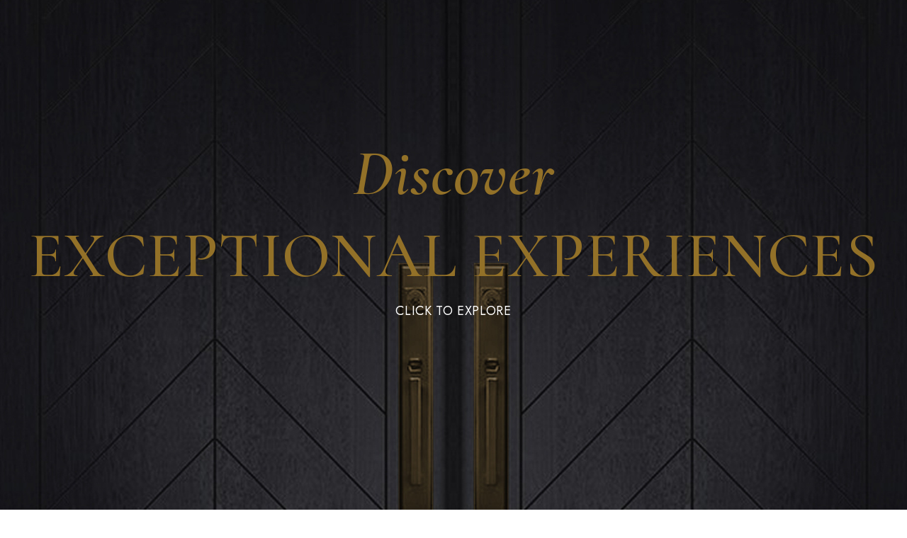

--- FILE ---
content_type: text/html; charset=UTF-8
request_url: https://rmcdmc.com/
body_size: 11067
content:
<!DOCTYPE html>
<html lang='en' xml:lang="en" xmlns="http://www.w3.org/1999/xhtml">
<head>
    <meta charset="utf-8">
    <title>Destination Management Event Planners | RMC</title>
    <meta name="viewport" content="width=device-width, initial-scale=1, shrink-to-fit=no">
	
    <!-- Google Tag Manager -->
    <script>(function(w,d,s,l,i){w[l]=w[l]||[];w[l].push({'gtm.start':
                new Date().getTime(),event:'gtm.js'});var f=d.getElementsByTagName(s)[0],
            j=d.createElement(s),dl=l!='dataLayer'?'&l='+l:'';j.async=true;j.src=
            'https://www.googletagmanager.com/gtm.js?id='+i+dl;f.parentNode.insertBefore(j,f);
        })(window,document,'script','dataLayer','GTM-NXRX9LH');</script>
    <!-- End Google Tag Manager -->
	<!-- Le styles -->
	<meta name='robots' content='index, follow, max-image-preview:large, max-snippet:-1, max-video-preview:-1' />

	<!-- This site is optimized with the Yoast SEO plugin v26.7 - https://yoast.com/wordpress/plugins/seo/ -->
	<meta name="description" content="Corporate travel planning services for destination events across the united states with unique immersive experiences, catering and location-based activities." />
	<link rel="canonical" href="https://rmcdmc.com/" />
	<meta property="og:locale" content="en_US" />
	<meta property="og:type" content="website" />
	<meta property="og:title" content="Destination Management Event Planners | RMC" />
	<meta property="og:description" content="Corporate travel planning services for destination events across the united states with unique immersive experiences, catering and location-based activities." />
	<meta property="og:url" content="https://rmcdmc.com/" />
	<meta property="og:site_name" content="RMC" />
	<meta property="article:modified_time" content="2024-01-31T22:17:40+00:00" />
	<meta name="twitter:card" content="summary_large_image" />
	<script type="application/ld+json" class="yoast-schema-graph">{"@context":"https://schema.org","@graph":[{"@type":"WebPage","@id":"https://rmcdmc.com/","url":"https://rmcdmc.com/","name":"Destination Management Event Planners | RMC","isPartOf":{"@id":"https://rmcdmc.com/#website"},"datePublished":"2022-05-11T20:23:04+00:00","dateModified":"2024-01-31T22:17:40+00:00","description":"Corporate travel planning services for destination events across the united states with unique immersive experiences, catering and location-based activities.","breadcrumb":{"@id":"https://rmcdmc.com/#breadcrumb"},"inLanguage":"en-US","potentialAction":[{"@type":"ReadAction","target":["https://rmcdmc.com/"]}]},{"@type":"BreadcrumbList","@id":"https://rmcdmc.com/#breadcrumb","itemListElement":[{"@type":"ListItem","position":1,"name":"Home"}]},{"@type":"WebSite","@id":"https://rmcdmc.com/#website","url":"https://rmcdmc.com/","name":"RMC","description":"Your Destination","potentialAction":[{"@type":"SearchAction","target":{"@type":"EntryPoint","urlTemplate":"https://rmcdmc.com/?s={search_term_string}"},"query-input":{"@type":"PropertyValueSpecification","valueRequired":true,"valueName":"search_term_string"}}],"inLanguage":"en-US"}]}</script>
	<!-- / Yoast SEO plugin. -->


<link rel='dns-prefetch' href='//unpkg.com' />
<style id='wp-img-auto-sizes-contain-inline-css' type='text/css'>
img:is([sizes=auto i],[sizes^="auto," i]){contain-intrinsic-size:3000px 1500px}
/*# sourceURL=wp-img-auto-sizes-contain-inline-css */
</style>

<link rel='stylesheet' id='cf7-submissions-css' href='https://rmcdmc.com/wp-content/plugins/cf7-submissions/assets/css/front.css?ver=0.26' type='text/css' media='all' />
<link rel='stylesheet' id='contact-form-7-css' href='https://rmcdmc.com/wp-content/plugins/contact-form-7/includes/css/styles.css?ver=6.1.4' type='text/css' media='all' />
<link rel='stylesheet' id='flickity-css-css' href='https://unpkg.com/flickity@2/dist/flickity.min.css?ver=6.9' type='text/css' media='all' />
<link rel='stylesheet' id='third-css-css' href='https://rmcdmc.com/wp-content/themes/basic_starter_theme/dist/thirdparty.css?ver=1.3' type='text/css' media='all' />
<link rel='stylesheet' id='parent-style-css' href='https://rmcdmc.com/wp-content/themes/basic_starter_theme/dist/theme.css?ver=2.6.1' type='text/css' media='all' />
<link rel='stylesheet' id='cf7cf-style-css' href='https://rmcdmc.com/wp-content/plugins/cf7-conditional-fields/style.css?ver=2.6.7' type='text/css' media='all' />
<script type="text/javascript" src="https://rmcdmc.com/wp-includes/js/jquery/jquery.min.js?ver=3.7.1" id="jquery-core-js"></script>
<script type="text/javascript" src="https://rmcdmc.com/wp-includes/js/jquery/jquery-migrate.min.js?ver=3.4.1" id="jquery-migrate-js"></script>
		<style type="text/css" id="wp-custom-css">
			.flipbook iframe{
	max-width:900px;
		width:100%;
	height:100%;
	min-height:500px;
}

.section-title{
	    line-height: 3rem;

}

.footer-wrapper .footer-logo {
    max-width: 160px;
}		</style>
			<link href="//cdn-images.mailchimp.com/embedcode/classic-081711.css" rel="stylesheet" type="text/css">
	<!-- HTML5 shim and Respond.js for IE8 support of HTML5 elements and media queries -->
	<!-- WARNING: Respond.js doesn't work if you view the page via file:// -->
	<!--[if lt IE 9]>
	<script src="https://oss.maxcdn.com/html5shiv/3.7.2/html5shiv.min.js"></script>
    <script src="https://oss.maxcdn.com/respond/1.4.2/respond.min.js"></script>
	<![endif]-->
	<script src="https://cdn.jsdelivr.net/npm/js-cookie@2/src/js.cookie.min.js"></script>
<link rel='stylesheet' id='destination-css-css' href='https://rmcdmc.com/wp-content/plugins/destination-plugin/css/destination-style.css?ver=1.0.6' type='text/css' media='all' />
</head>
    <div class="door-wrapper">
        <div class="text-holder">
            <h2>Discover</h2>
            <h1> Exceptional Experiences</h1>
            <p class="click-to-open">KNOCK KNOCK KNOCK...</p>
        </div>
        <div id="left-door" class="door">
        </div>
        <div id="right-door" class="door">
        </div>
    </div>
<body class="home">
<!-- Google Tag Manager (noscript) -->
<noscript><iframe data-lazyloaded="1" src="about:blank" data-src="https://www.googletagmanager.com/ns.html?id=GTM-NXRX9LH"
                  height="0" width="0" style="display:none;visibility:hidden"></iframe><noscript><iframe src="https://www.googletagmanager.com/ns.html?id=GTM-NXRX9LH"
                  height="0" width="0" style="display:none;visibility:hidden"></iframe></noscript></noscript>
<!-- End Google Tag Manager (noscript) -->
<section class="nav-section">
<nav class="navbar navbar-dark">
    <div class="container-fluid">
        <button class="navbar-toggler collapsed" type="button" data-toggle="collapse" data-target="#navbarCollapse"
                aria-controls="navbarCollapse" aria-expanded="false" aria-label="Toggle navigation">
            <span> </span>
            <span> </span>
            <span> </span>
        </button>
	    <a class="navbar-brand" href="https://rmcdmc.com/"
		    title="RMC" rel="home">
                    <img id="logo" src="https://rmcdmc.com/wp-content/uploads/2025/06/Main_Standalone_Gold.png" alt="Site logo" class="logo-one img-fluid"/>
        </a>
        <div id="navbarCollapse" class="collapse navbar-collapse justify-content-md-center">
			<div class="menu-main-menu-container"><ul id="menu-main-menu" class="navbar-nav main-nav"><li itemscope="itemscope" itemtype="https://www.schema.org/SiteNavigationElement" id="menu-item-230" class="menu-item menu-item-type-post_type menu-item-object-page menu-item-230 nav-item"><a title="Destinations" href="https://rmcdmc.com/destinations/" class="nav-link">Destinations</a></li>
<li itemscope="itemscope" itemtype="https://www.schema.org/SiteNavigationElement" id="menu-item-229" class="menu-item menu-item-type-post_type menu-item-object-page menu-item-229 nav-item"><a title="Portfolio" href="https://rmcdmc.com/portfolio/" class="nav-link">Portfolio</a></li>
<li itemscope="itemscope" itemtype="https://www.schema.org/SiteNavigationElement" id="menu-item-228" class="menu-item menu-item-type-post_type menu-item-object-page menu-item-228 nav-item"><a title="Services" href="https://rmcdmc.com/services/" class="nav-link">Services</a></li>
<li itemscope="itemscope" itemtype="https://www.schema.org/SiteNavigationElement" id="menu-item-227" class="menu-item menu-item-type-post_type menu-item-object-page menu-item-has-children dropdown menu-item-227 nav-item"><a title="About" href="#" data-toggle="dropdown" aria-haspopup="true" aria-expanded="false" class="dropdown-toggle nav-link" id="menu-item-dropdown-227">About</a>
<ul class="dropdown-menu" aria-labelledby="menu-item-dropdown-227" role="menu">
	<li itemscope="itemscope" itemtype="https://www.schema.org/SiteNavigationElement" id="menu-item-1502" class="menu-item menu-item-type-post_type menu-item-object-page menu-item-1502 nav-item"><a title="Our Story" href="https://rmcdmc.com/our-story/" class="dropdown-item">Our Story</a></li>
	<li itemscope="itemscope" itemtype="https://www.schema.org/SiteNavigationElement" id="menu-item-1246" class="menu-item menu-item-type-post_type menu-item-object-page menu-item-1246 nav-item"><a title="Careers" href="https://rmcdmc.com/careers/" class="dropdown-item">Careers</a></li>
</ul>
</li>
<li itemscope="itemscope" itemtype="https://www.schema.org/SiteNavigationElement" id="menu-item-349" class="menu-item menu-item-type-custom menu-item-object-custom menu-item-has-children dropdown menu-item-349 nav-item"><a title="Media" href="#" data-toggle="dropdown" aria-haspopup="true" aria-expanded="false" class="dropdown-toggle nav-link" id="menu-item-dropdown-349">Media</a>
<ul class="dropdown-menu" aria-labelledby="menu-item-dropdown-349" role="menu">
	<li itemscope="itemscope" itemtype="https://www.schema.org/SiteNavigationElement" id="menu-item-1615" class="menu-item menu-item-type-post_type menu-item-object-page menu-item-1615 nav-item"><a title="Blog" href="https://rmcdmc.com/blog/" class="dropdown-item">Blog</a></li>
	<li itemscope="itemscope" itemtype="https://www.schema.org/SiteNavigationElement" id="menu-item-226" class="menu-item menu-item-type-post_type menu-item-object-page menu-item-226 nav-item"><a title="Videos" href="https://rmcdmc.com/videos/" class="dropdown-item">Videos</a></li>
</ul>
</li>
<li itemscope="itemscope" itemtype="https://www.schema.org/SiteNavigationElement" id="menu-item-225" class="menu-item menu-item-type-post_type menu-item-object-page menu-item-has-children dropdown menu-item-225 nav-item"><a title="Contact" href="#" data-toggle="dropdown" aria-haspopup="true" aria-expanded="false" class="dropdown-toggle nav-link" id="menu-item-dropdown-225">Contact</a>
<ul class="dropdown-menu" aria-labelledby="menu-item-dropdown-225" role="menu">
	<li itemscope="itemscope" itemtype="https://www.schema.org/SiteNavigationElement" id="menu-item-7324" class="menu-item menu-item-type-post_type menu-item-object-page menu-item-7324 nav-item"><a title="Request a Proposal" href="https://rmcdmc.com/plan-my-event/" class="dropdown-item">Request a Proposal</a></li>
	<li itemscope="itemscope" itemtype="https://www.schema.org/SiteNavigationElement" id="menu-item-7323" class="menu-item menu-item-type-post_type menu-item-object-page menu-item-7323 nav-item"><a title="Other Inquiries" href="https://rmcdmc.com/contact/" class="dropdown-item">Other Inquiries</a></li>
</ul>
</li>
</ul></div>	        <div class="extras-wrapper d-sm-none">
                    <span role="button" class="close-menu" data-toggle="collapse" data-target="#navbarCollapse"
	                    aria-expanded="false"
	                    aria-controls="navbarCollapse">X CLOSE
                    </span>
            </div>
        </div>
	    <!--/.nav-collapse -->
        <div class="menu-right-float-nav-container"><ul id="menu-right-float-nav" class="right-nav"><li itemscope="itemscope" itemtype="https://www.schema.org/SiteNavigationElement" id="menu-item-318" class="menu-item menu-item-type-post_type menu-item-object-page menu-item-318 nav-item"><a title="Request a Proposal" href="https://rmcdmc.com/plan-my-event/" class="nav-link">Request a Proposal</a></li>
</ul></div>    </div>
</nav>
</section>
<!-- page banner sections are stored in partials $headerType is controlled on each page. -->
<section id="top" class="home header-media-section video-selected">
	<div class="header-content-wrapper">
		
    <div class="container-fluid p-0" xmlns="http://www.w3.org/1999/xhtml">
        <div class="video-wrapper d-none d-md-flex">
            <video class="video-slide-header" width="100%" height="100%" loop muted preload="auto">
                <source src="https://rmcdmc.com/wp-content/uploads/2023/03/WebsiteOpener-2023-Option-2_Rev4.m4v" type="video/mp4">
                Your browser does not support the video tag.
            </video>
        </div>
        <div class="banner-img-mobile d-flex d-md-none"
             style="background-image: url(https://rmcdmc.com/wp-content/uploads/2023/02/RMC-Homepage-Gif-350x500.gif); background-size:cover;">
        </div>
    </div>

	</div>
</section>

            <section id="" class="contained-fullwidth">
	<div class="container">
		<div class="row">
			<div class="col-12">
                <div  class="text-area">
                                        <h2 style="text-align: center;">We believe in the</h2>
<h1 style="text-align: center;">POWER OF EXPERIENCES</h1>
<p style="text-align: center;">RMC is a woman-and-founder-led company, who specializes in full-service, high-end, destination management services in the United States. From the peaks of Aspen to the famous vineyards of Napa, to the low tides and beaches of The Lowcountry, RMC has masterfully crafted thousands of unforgettable experiences for decades. RMC proudly works with a distinguished clientele of corporate &amp; incentive groups, and travel &amp; meeting planners to produce completely tailored destination services.</p>
<p style="text-align: center;">RMC empowers our employees to masterfully craft unforgettable moments which captivate the hearts of new &amp; existing clients alike, allowing them to shine and succeed. When our clients succeed, we succeed.</p>
<p style="text-align: center;"><a href="/our-story"><span class="btn-style fadedCircleNoText-btn"></span></a></p>
                </div>
			</div>
		</div>
	</div>
</section>
<section class="info-with-carousel">
    <div class="container-fluid">
        <div class="row">
            <div class="text-col offset-xxl-1 col-12 col-lg-4 col-xxl-3">
                <h2>Your destination</h2>
<h1>CONNECTION.</h1>
<p>With 30+ destinations, RMC continues to evolve our portfolio of premier locations across the U.S. From the snowcapped Rocky Mountains and Grand Tetons to the sands of Santa Barbara to the rolling hills of wine country – we are your destination experts. Our local teams source, plan and execute the very best events for our clients.</p>
<div class="btn-style fadedCircle-btn"><span class="btn-text"><a href="https://rmcdmc.com/destinations/">View all destinations</a></span><span class="icon icon-RMC-Short-Arrow"></span></div>
            </div>
            <div class="shortcode-col col-12 col-lg-8 col-xxl-8">
                    <div class="destination-feat-carousel">
                    <div class="dest_item">
                <img class="img-fluid dest-feat-img" src="https://rmcdmc.com/wp-content/uploads/2022/08/Aspen-Maroon-Bells-Fall-420x702.jpg"/>
                <a href="https://rmcdmc.com/destination/aspen-colorado/">
                    <div class="area-loc">
                        <h5>Aspen, Colorado</h5><span class="icon icon-RMC-Short-Arrow"></span>
                    </div>
                </a>
            </div>
                    <div class="dest_item">
                <img class="img-fluid dest-feat-img" src="https://rmcdmc.com/wp-content/uploads/2022/08/Hero-shot-iStock-846795848-420x702.jpg"/>
                <a href="https://rmcdmc.com/destination/bachelor-gulch/">
                    <div class="area-loc">
                        <h5>Bachelor Gulch, Colorado</h5><span class="icon icon-RMC-Short-Arrow"></span>
                    </div>
                </a>
            </div>
                    <div class="dest_item">
                <img class="img-fluid dest-feat-img" src="https://rmcdmc.com/wp-content/uploads/2022/08/iStock-502757710-420x702.jpg"/>
                <a href="https://rmcdmc.com/destination/beaver-creek/">
                    <div class="area-loc">
                        <h5>Beaver Creek, Colorado</h5><span class="icon icon-RMC-Short-Arrow"></span>
                    </div>
                </a>
            </div>
                    <div class="dest_item">
                <img class="img-fluid dest-feat-img" src="https://rmcdmc.com/wp-content/uploads/2022/08/Big-Sky-Winter-Sunset-420x702.jpg"/>
                <a href="https://rmcdmc.com/destination/big-sky-montana/">
                    <div class="area-loc">
                        <h5>Big Sky, Montana</h5><span class="icon icon-RMC-Short-Arrow"></span>
                    </div>
                </a>
            </div>
                    <div class="dest_item">
                <img class="img-fluid dest-feat-img" src="https://rmcdmc.com/wp-content/uploads/2022/08/iStock-667071670-420x702.jpg"/>
                <a href="https://rmcdmc.com/destination/big-sur-california/">
                    <div class="area-loc">
                        <h5>Big Sur, California</h5><span class="icon icon-RMC-Short-Arrow"></span>
                    </div>
                </a>
            </div>
                    <div class="dest_item">
                <img class="img-fluid dest-feat-img" src="https://rmcdmc.com/wp-content/uploads/2022/08/Coastal-Carolina-and-Georgia-Hero-420x702.jpeg"/>
                <a href="https://rmcdmc.com/destination/bluffton-south-carolina/">
                    <div class="area-loc">
                        <h5>Bluffton, South Carolina</h5><span class="icon icon-RMC-Short-Arrow"></span>
                    </div>
                </a>
            </div>
                    <div class="dest_item">
                <img class="img-fluid dest-feat-img" src="https://rmcdmc.com/wp-content/uploads/2022/08/iStock-991709094-420x702.jpg"/>
                <a href="https://rmcdmc.com/destination/boulder-colorado/">
                    <div class="area-loc">
                        <h5>Boulder, Colorado</h5><span class="icon icon-RMC-Short-Arrow"></span>
                    </div>
                </a>
            </div>
                    <div class="dest_item">
                <img class="img-fluid dest-feat-img" src="https://rmcdmc.com/wp-content/uploads/2022/08/iStock-2233559948-420x702.jpg"/>
                <a href="https://rmcdmc.com/destination/bozeman-montana/">
                    <div class="area-loc">
                        <h5>Bozeman, Montana</h5><span class="icon icon-RMC-Short-Arrow"></span>
                    </div>
                </a>
            </div>
                    <div class="dest_item">
                <img class="img-fluid dest-feat-img" src="https://rmcdmc.com/wp-content/uploads/2022/08/breckenridge-420x702.jpeg"/>
                <a href="https://rmcdmc.com/destination/breckenridge-colorado/">
                    <div class="area-loc">
                        <h5>Breckenridge, Colorado</h5><span class="icon icon-RMC-Short-Arrow"></span>
                    </div>
                </a>
            </div>
                    <div class="dest_item">
                <img class="img-fluid dest-feat-img" src="https://rmcdmc.com/wp-content/uploads/2022/08/iStock-185232127-420x702.jpg"/>
                <a href="https://rmcdmc.com/destination/carmel-california/">
                    <div class="area-loc">
                        <h5>Carmel, California</h5><span class="icon icon-RMC-Short-Arrow"></span>
                    </div>
                </a>
            </div>
                    <div class="dest_item">
                <img class="img-fluid dest-feat-img" src="https://rmcdmc.com/wp-content/uploads/2022/08/Screenshot-2025-03-07-at-1.17.55 PM-420x702.png"/>
                <a href="https://rmcdmc.com/destination/charleston-south-carolina/">
                    <div class="area-loc">
                        <h5>Charleston, South Carolina</h5><span class="icon icon-RMC-Short-Arrow"></span>
                    </div>
                </a>
            </div>
                    <div class="dest_item">
                <img class="img-fluid dest-feat-img" src="https://rmcdmc.com/wp-content/uploads/2022/08/AdobeStock_389714168-420x702.jpeg"/>
                <a href="https://rmcdmc.com/destination/colorado-springs-colorado/">
                    <div class="area-loc">
                        <h5>Colorado Springs, Colorado</h5><span class="icon icon-RMC-Short-Arrow"></span>
                    </div>
                </a>
            </div>
                    <div class="dest_item">
                <img class="img-fluid dest-feat-img" src="https://rmcdmc.com/wp-content/uploads/2022/08/Copper-Mountain-420x702.jpg"/>
                <a href="https://rmcdmc.com/destination/copper-mountain-colorado/">
                    <div class="area-loc">
                        <h5>Copper Mountain, Colorado</h5><span class="icon icon-RMC-Short-Arrow"></span>
                    </div>
                </a>
            </div>
                    <div class="dest_item">
                <img class="img-fluid dest-feat-img" src="https://rmcdmc.com/wp-content/uploads/2022/08/iStock-1391338162-420x702.jpg"/>
                <a href="https://rmcdmc.com/destination/denver-colorado/">
                    <div class="area-loc">
                        <h5>Denver, Colorado</h5><span class="icon icon-RMC-Short-Arrow"></span>
                    </div>
                </a>
            </div>
                    <div class="dest_item">
                <img class="img-fluid dest-feat-img" src="https://rmcdmc.com/wp-content/uploads/2022/08/Adobe_6-420x702.png"/>
                <a href="https://rmcdmc.com/destination/gateway-colorado/">
                    <div class="area-loc">
                        <h5>Gateway, Colorado</h5><span class="icon icon-RMC-Short-Arrow"></span>
                    </div>
                </a>
            </div>
                    <div class="dest_item">
                <img class="img-fluid dest-feat-img" src="https://rmcdmc.com/wp-content/uploads/2022/08/iStock-533069101-420x702.jpg"/>
                <a href="https://rmcdmc.com/destination/healdsburg-california/">
                    <div class="area-loc">
                        <h5>Healdsburg, California</h5><span class="icon icon-RMC-Short-Arrow"></span>
                    </div>
                </a>
            </div>
                    <div class="dest_item">
                <img class="img-fluid dest-feat-img" src="https://rmcdmc.com/wp-content/uploads/2022/08/iStock-1833106253-420x702.jpg"/>
                <a href="https://rmcdmc.com/destination/hilton-head/">
                    <div class="area-loc">
                        <h5>Hilton Head, South Carolina</h5><span class="icon icon-RMC-Short-Arrow"></span>
                    </div>
                </a>
            </div>
                    <div class="dest_item">
                <img class="img-fluid dest-feat-img" src="https://rmcdmc.com/wp-content/uploads/2022/05/Jackson-Hole-Hero-420x702.jpeg"/>
                <a href="https://rmcdmc.com/destination/jackson-hole-wyoming/">
                    <div class="area-loc">
                        <h5>Jackson Hole, Wyoming</h5><span class="icon icon-RMC-Short-Arrow"></span>
                    </div>
                </a>
            </div>
                    <div class="dest_item">
                <img class="img-fluid dest-feat-img" src="https://rmcdmc.com/wp-content/uploads/2022/08/keystone-hero2-420x702.jpeg"/>
                <a href="https://rmcdmc.com/destination/keystone-colorado/">
                    <div class="area-loc">
                        <h5>Keystone, Colorado</h5><span class="icon icon-RMC-Short-Arrow"></span>
                    </div>
                </a>
            </div>
                    <div class="dest_item">
                <img class="img-fluid dest-feat-img" src="https://rmcdmc.com/wp-content/uploads/2022/08/iStock-1210240187-420x702.jpg"/>
                <a href="https://rmcdmc.com/destination/laguna-beach-california/">
                    <div class="area-loc">
                        <h5>Laguna Beach, California</h5><span class="icon icon-RMC-Short-Arrow"></span>
                    </div>
                </a>
            </div>
                    <div class="dest_item">
                <img class="img-fluid dest-feat-img" src="https://rmcdmc.com/wp-content/uploads/2022/08/Lake-Tahoe-River-420x702.jpg"/>
                <a href="https://rmcdmc.com/destination/lake-tahoe-california/">
                    <div class="area-loc">
                        <h5>Lake Tahoe, California</h5><span class="icon icon-RMC-Short-Arrow"></span>
                    </div>
                </a>
            </div>
                    <div class="dest_item">
                <img class="img-fluid dest-feat-img" src="https://rmcdmc.com/wp-content/uploads/2022/08/iStock-504602094-e1679340710699-420x702.jpg"/>
                <a href="https://rmcdmc.com/destination/monterey-peninsula-california/">
                    <div class="area-loc">
                        <h5>Monterey Peninsula, California</h5><span class="icon icon-RMC-Short-Arrow"></span>
                    </div>
                </a>
            </div>
                    <div class="dest_item">
                <img class="img-fluid dest-feat-img" src="https://rmcdmc.com/wp-content/uploads/2022/08/AdobeStock_12068543-420x702.jpeg"/>
                <a href="https://rmcdmc.com/destination/napa-california/">
                    <div class="area-loc">
                        <h5>Napa, California</h5><span class="icon icon-RMC-Short-Arrow"></span>
                    </div>
                </a>
            </div>
                    <div class="dest_item">
                <img class="img-fluid dest-feat-img" src="https://rmcdmc.com/wp-content/uploads/2022/08/iStock-628839266-420x702.jpg"/>
                <a href="https://rmcdmc.com/destination/newport-beach-california/">
                    <div class="area-loc">
                        <h5>Newport Beach, California</h5><span class="icon icon-RMC-Short-Arrow"></span>
                    </div>
                </a>
            </div>
                    <div class="dest_item">
                <img class="img-fluid dest-feat-img" src="https://rmcdmc.com/wp-content/uploads/2022/08/Park-City-Town-Summer-420x702.jpg"/>
                <a href="https://rmcdmc.com/destination/park-city-utah/">
                    <div class="area-loc">
                        <h5>Park City, Utah</h5><span class="icon icon-RMC-Short-Arrow"></span>
                    </div>
                </a>
            </div>
                    <div class="dest_item">
                <img class="img-fluid dest-feat-img" src="https://rmcdmc.com/wp-content/uploads/2022/08/reno-1-420x702.jpg"/>
                <a href="https://rmcdmc.com/destination/reno-nevada/">
                    <div class="area-loc">
                        <h5>Reno, Nevada</h5><span class="icon icon-RMC-Short-Arrow"></span>
                    </div>
                </a>
            </div>
                    <div class="dest_item">
                <img class="img-fluid dest-feat-img" src="https://rmcdmc.com/wp-content/uploads/2022/08/AdobeStock_219359615-420x702.jpeg"/>
                <a href="https://rmcdmc.com/destination/salt-lake-city-utah/">
                    <div class="area-loc">
                        <h5>Salt Lake City, Utah</h5><span class="icon icon-RMC-Short-Arrow"></span>
                    </div>
                </a>
            </div>
                    <div class="dest_item">
                <img class="img-fluid dest-feat-img" src="https://rmcdmc.com/wp-content/uploads/2022/08/AdobeStock_184740643-420x702.jpeg"/>
                <a href="https://rmcdmc.com/destination/santa-barbara-california/">
                    <div class="area-loc">
                        <h5>Santa Barbara, California</h5><span class="icon icon-RMC-Short-Arrow"></span>
                    </div>
                </a>
            </div>
                    <div class="dest_item">
                <img class="img-fluid dest-feat-img" src="https://rmcdmc.com/wp-content/uploads/2022/08/AdobeStock_98820689-420x702.jpeg"/>
                <a href="https://rmcdmc.com/destination/santa-fe-new-mexico/">
                    <div class="area-loc">
                        <h5>Santa Fe, New Mexico</h5><span class="icon icon-RMC-Short-Arrow"></span>
                    </div>
                </a>
            </div>
                    <div class="dest_item">
                <img class="img-fluid dest-feat-img" src="https://rmcdmc.com/wp-content/uploads/2022/08/iStock-538010603-1-420x702.jpg"/>
                <a href="https://rmcdmc.com/destination/savannah-georgia/">
                    <div class="area-loc">
                        <h5>Savannah, Georgia</h5><span class="icon icon-RMC-Short-Arrow"></span>
                    </div>
                </a>
            </div>
                    <div class="dest_item">
                <img class="img-fluid dest-feat-img" src="https://rmcdmc.com/wp-content/uploads/2022/08/iStock-1359535739-420x702.jpg"/>
                <a href="https://rmcdmc.com/destination/snowmass-colorado/">
                    <div class="area-loc">
                        <h5>Snowmass, Colorado</h5><span class="icon icon-RMC-Short-Arrow"></span>
                    </div>
                </a>
            </div>
                    <div class="dest_item">
                <img class="img-fluid dest-feat-img" src="https://rmcdmc.com/wp-content/uploads/2022/08/iStock-1055670162-1-420x702.jpg"/>
                <a href="https://rmcdmc.com/destination/sonoma-california/">
                    <div class="area-loc">
                        <h5>Sonoma, California</h5><span class="icon icon-RMC-Short-Arrow"></span>
                    </div>
                </a>
            </div>
                    <div class="dest_item">
                <img class="img-fluid dest-feat-img" src="https://rmcdmc.com/wp-content/uploads/2022/08/HERO-1-420x702.jpeg"/>
                <a href="https://rmcdmc.com/destination/steamboat-springs-colorado/">
                    <div class="area-loc">
                        <h5>Steamboat Springs, Colorado</h5><span class="icon icon-RMC-Short-Arrow"></span>
                    </div>
                </a>
            </div>
                    <div class="dest_item">
                <img class="img-fluid dest-feat-img" src="https://rmcdmc.com/wp-content/uploads/2022/08/Telluride-iStock-1182525055-420x702.jpg"/>
                <a href="https://rmcdmc.com/destination/telluride-colorado/">
                    <div class="area-loc">
                        <h5>Telluride, Colorado</h5><span class="icon icon-RMC-Short-Arrow"></span>
                    </div>
                </a>
            </div>
                    <div class="dest_item">
                <img class="img-fluid dest-feat-img" src="https://rmcdmc.com/wp-content/uploads/2022/08/HERO-420x702.jpeg"/>
                <a href="https://rmcdmc.com/destination/vail-colorado/">
                    <div class="area-loc">
                        <h5>Vail, Colorado</h5><span class="icon icon-RMC-Short-Arrow"></span>
                    </div>
                </a>
            </div>
                    <div class="dest_item">
                <img class="img-fluid dest-feat-img" src="https://rmcdmc.com/wp-content/uploads/2022/08/iStock-1344582819-420x702.jpg"/>
                <a href="https://rmcdmc.com/destination/winter-park-colorado/">
                    <div class="area-loc">
                        <h5>Winter Park, Colorado</h5><span class="icon icon-RMC-Short-Arrow"></span>
                    </div>
                </a>
            </div>
            </div>
                </div>
        </div>
    </div>
</section>
<section class="collage-layout">
    <div class="container-fluid">
        <div class="row">
            <div class="gen-collage-left col-12 col-lg-6 offset-xl-1 col-xl-5">
                <div class="quote-box d-block d-lg-none">
                    <h2>We are curators of<br />
elevated experiences</h2>
<h1>in America’s most sought after<br />
destinations coast to coast.</h1>
<p><a href="https://rmcdmc.com/portfolio/"><span class="btn-style fadedCircleNoText-btn"></span></a></p>
                </div>
            <img class="img-fluid" src="https://rmcdmc.com/wp-content/uploads/2023/02/DSC_1537-722x974.jpg"/>
            </div>
            <div class="gen-collage-right col-12 col-lg-6">
                <div class="quote-box d-none d-lg-block">
                    <h2>We are curators of<br />
elevated experiences</h2>
<h1>in America’s most sought after<br />
destinations coast to coast.</h1>
<p><a href="https://rmcdmc.com/portfolio/"><span class="btn-style fadedCircleNoText-btn"></span></a></p>
                </div>
                <img class="img-fluid" src="https://rmcdmc.com/wp-content/uploads/2022/12/Call-out-e1676330524988-870x500.jpg"/>
            </div>
        </div>
    </div>
</section>    <div class="modal-loading"><div class="loader-gif"></div></div>
<footer xmlns="http://www.w3.org/1999/html">
    <div class="footer-wrapper">
        <div class="container-fluid">
            <div class="row">
                <div class="col-12">
                    <div class="footer-callout">
                        <div class="callout-text">
                            <h2 style="text-align: center;"><span style="color: #000000;"><a style="color: #000000;" href="https://rmcdmc.com/plan-my-event/">Get started planning</a></span></h2>
<h1 style="text-align: center;"><span style="color: #000000;"><a style="color: #000000;" href="https://rmcdmc.com/plan-my-event/">AN EXCEPTIONAL EXPERIENCE</a></span></h1>
<p><a href="https://rmcdmc.com/plan-my-event"><span class="btn-style fadedCircleNoText-btn"></span></a></p>
                        </div>
                    </div>
                </div>
            </div>
        </div>
        <div class="container" style="padding-top:25px">
            <div class="row">
                <div class="col-12 col-md-2 col-lg-2 d-flex align-items-center justify-content-center">
                    <div class="footer-logo">
                                                    <img class="img-fluid" src="https://rmcdmc.com/wp-content/uploads/2025/06/Alt_Resorts-Mountains-Cities1.png"/>
                                            </div>
                </div>
                <div class="col-12 col-md-8 col-lg-8 d-flex align-items-center justify-content-center justify-content">
                    <div class="rights">
                        <ul class="social">
                            <li><a target="_blank" href="https://www.instagram.com/rmcdmc/"><span class="icon-instagram"></span></a></li>
                            <li><a target="_blank"href="https://www.linkedin.com/company/rmc-your-destination-connection"><span class="icon-linkedin2"></span></a></li>
                            <li><a target="_blank" href="https://www.facebook.com/RMCYourDestinationConnection"><span class="icon-facebook"></span></a></li>
                            <li><a target="_blank" href="https://www.youtube.com/channel/UCfLQd-lz1vqnTH0j1190-qg"><span class="icon-youtube"></span></a></li>
                        </ul>
                        <p style="margin-bottom: 15px;">
                            <span class="footer-nav">
                                <a href="https://rmcdmc.com/terms-of-use/">Terms Of Use</a>
                                | <a href="https://rmcdmc.com/privacy-policy-2/">Privacy Policy</a>
                            </span></br>
                            ©<span style="margin-left:5px"> 2026</span>
                            <span style="margin-left:5px">   RMC                                <span class="designedBy"><span style="line-height:15px;display:inline-flex;align-items: center"> | Site design by </span>  <a
                                                href="https://avidonline.com/" target="_blank"><img
                                                    onmouseout="this.src='/wp-content/themes/basic_starter_theme/images/avid_logo_grey.png';"
                                                    onmouseover="this.src='/wp-content/themes/basic_starter_theme/images/avid_text_grey.png';"
                                                    alt="Avid Design"
                                                    src="/wp-content/themes/basic_starter_theme/images/avid_logo_grey.png"
                                                    class="avid-bug"
                                                    id="avidMark"/></a>
                                    </span>
                            </span>
                        </p>
                    </div>
                </div>
                <div class="col-12 col-md-2 col-lg-2 d-flex align-items-center justify-content-center partner-logo">
                                            <a href="https://hoffmannfamilyofcompanies.com" target="_blank"><img class="img-fluid" src="https://rmcdmc.com/wp-content/uploads/2023/05/H-logo-512x512-black.png"/></a>
                                    </div>
            </div>
        </div>
    </div>
</footer>
<!-- Le javascript scripts are enqued through functions.php -->
<script type="speculationrules">
{"prefetch":[{"source":"document","where":{"and":[{"href_matches":"/*"},{"not":{"href_matches":["/wp-*.php","/wp-admin/*","/wp-content/uploads/*","/wp-content/*","/wp-content/plugins/*","/wp-content/themes/basic_starter_theme/*","/*\\?(.+)"]}},{"not":{"selector_matches":"a[rel~=\"nofollow\"]"}},{"not":{"selector_matches":".no-prefetch, .no-prefetch a"}}]},"eagerness":"conservative"}]}
</script>

		<div id="cf7-submissions-modal" style="display: none">
			<img id="cf7-submissions-modal-loader" src="https://rmcdmc.com/wp-content/plugins/cf7-submissions/assets/img/loader.gif" />
		</div><script>
              (function(e){
                  var el = document.createElement('script');
                  el.setAttribute('data-account', 'Cy8hRZLRev');
                  el.setAttribute('src', 'https://cdn.userway.org/widget.js');
                  document.body.appendChild(el);
                })();
              </script><script type="text/javascript" id="cf7-submissions-js-extra">
/* <![CDATA[ */
var CF7S = {"ajaxurl":"https://rmcdmc.com/wp-admin/admin-ajax.php","cf7sub_nonce":"7e3513e402"};
//# sourceURL=cf7-submissions-js-extra
/* ]]> */
</script>
<script type="text/javascript" src="https://rmcdmc.com/wp-content/plugins/cf7-submissions/assets/js/front.js?ver=0.26" id="cf7-submissions-js"></script>
<script type="text/javascript" src="https://rmcdmc.com/wp-includes/js/dist/hooks.min.js?ver=dd5603f07f9220ed27f1" id="wp-hooks-js"></script>
<script type="text/javascript" src="https://rmcdmc.com/wp-includes/js/dist/i18n.min.js?ver=c26c3dc7bed366793375" id="wp-i18n-js"></script>
<script type="text/javascript" id="wp-i18n-js-after">
/* <![CDATA[ */
wp.i18n.setLocaleData( { 'text direction\u0004ltr': [ 'ltr' ] } );
//# sourceURL=wp-i18n-js-after
/* ]]> */
</script>
<script type="text/javascript" src="https://rmcdmc.com/wp-content/plugins/contact-form-7/includes/swv/js/index.js?ver=6.1.4" id="swv-js"></script>
<script type="text/javascript" id="contact-form-7-js-before">
/* <![CDATA[ */
var wpcf7 = {
    "api": {
        "root": "https:\/\/rmcdmc.com\/wp-json\/",
        "namespace": "contact-form-7\/v1"
    },
    "cached": 1
};
//# sourceURL=contact-form-7-js-before
/* ]]> */
</script>
<script type="text/javascript" src="https://rmcdmc.com/wp-content/plugins/contact-form-7/includes/js/index.js?ver=6.1.4" id="contact-form-7-js"></script>
<script type="text/javascript" src="https://rmcdmc.com/wp-includes/js/jquery/ui/core.min.js?ver=1.13.3" id="jquery-ui-core-js"></script>
<script type="text/javascript" src="https://rmcdmc.com/wp-includes/js/jquery/ui/effect.min.js?ver=1.13.3" id="jquery-effects-core-js"></script>
<script type="text/javascript" src="https://rmcdmc.com/wp-content/themes/basic_starter_theme/dist/thirdparty.js" id="thirdparty-js"></script>
<script type="text/javascript" src="https://unpkg.com/flickity@2/dist/flickity.pkgd.min.js" id="flickity-js-js"></script>
<script type="text/javascript" src="https://rmcdmc.com/wp-content/themes/basic_starter_theme/dist/theme.js?ver=2.4" id="custom-script-js"></script>
<script type="text/javascript" id="wpcf7cf-scripts-js-extra">
/* <![CDATA[ */
var wpcf7cf_global_settings = {"ajaxurl":"https://rmcdmc.com/wp-admin/admin-ajax.php"};
//# sourceURL=wpcf7cf-scripts-js-extra
/* ]]> */
</script>
<script type="text/javascript" src="https://rmcdmc.com/wp-content/plugins/cf7-conditional-fields/js/scripts.js?ver=2.6.7" id="wpcf7cf-scripts-js"></script>
<script type="text/javascript" src="https://www.google.com/recaptcha/api.js?render=6LdbzL4mAAAAADmOWNqRfAWZCfQjuZy0EOaAk5GE&amp;ver=3.0" id="google-recaptcha-js"></script>
<script type="text/javascript" src="https://rmcdmc.com/wp-includes/js/dist/vendor/wp-polyfill.min.js?ver=3.15.0" id="wp-polyfill-js"></script>
<script type="text/javascript" id="wpcf7-recaptcha-js-before">
/* <![CDATA[ */
var wpcf7_recaptcha = {
    "sitekey": "6LdbzL4mAAAAADmOWNqRfAWZCfQjuZy0EOaAk5GE",
    "actions": {
        "homepage": "homepage",
        "contactform": "contactform"
    }
};
//# sourceURL=wpcf7-recaptcha-js-before
/* ]]> */
</script>
<script type="text/javascript" src="https://rmcdmc.com/wp-content/plugins/contact-form-7/modules/recaptcha/index.js?ver=6.1.4" id="wpcf7-recaptcha-js"></script>
<script type="text/javascript" src="https://rmcdmc.com/wp-content/plugins/destination-plugin/js/destination.js?ver=1.0.0" id="destination-js-js"></script>
<script data-no-optimize="1">window.lazyLoadOptions=Object.assign({},{threshold:300},window.lazyLoadOptions||{});!function(t,e){"object"==typeof exports&&"undefined"!=typeof module?module.exports=e():"function"==typeof define&&define.amd?define(e):(t="undefined"!=typeof globalThis?globalThis:t||self).LazyLoad=e()}(this,function(){"use strict";function e(){return(e=Object.assign||function(t){for(var e=1;e<arguments.length;e++){var n,a=arguments[e];for(n in a)Object.prototype.hasOwnProperty.call(a,n)&&(t[n]=a[n])}return t}).apply(this,arguments)}function o(t){return e({},at,t)}function l(t,e){return t.getAttribute(gt+e)}function c(t){return l(t,vt)}function s(t,e){return function(t,e,n){e=gt+e;null!==n?t.setAttribute(e,n):t.removeAttribute(e)}(t,vt,e)}function i(t){return s(t,null),0}function r(t){return null===c(t)}function u(t){return c(t)===_t}function d(t,e,n,a){t&&(void 0===a?void 0===n?t(e):t(e,n):t(e,n,a))}function f(t,e){et?t.classList.add(e):t.className+=(t.className?" ":"")+e}function _(t,e){et?t.classList.remove(e):t.className=t.className.replace(new RegExp("(^|\\s+)"+e+"(\\s+|$)")," ").replace(/^\s+/,"").replace(/\s+$/,"")}function g(t){return t.llTempImage}function v(t,e){!e||(e=e._observer)&&e.unobserve(t)}function b(t,e){t&&(t.loadingCount+=e)}function p(t,e){t&&(t.toLoadCount=e)}function n(t){for(var e,n=[],a=0;e=t.children[a];a+=1)"SOURCE"===e.tagName&&n.push(e);return n}function h(t,e){(t=t.parentNode)&&"PICTURE"===t.tagName&&n(t).forEach(e)}function a(t,e){n(t).forEach(e)}function m(t){return!!t[lt]}function E(t){return t[lt]}function I(t){return delete t[lt]}function y(e,t){var n;m(e)||(n={},t.forEach(function(t){n[t]=e.getAttribute(t)}),e[lt]=n)}function L(a,t){var o;m(a)&&(o=E(a),t.forEach(function(t){var e,n;e=a,(t=o[n=t])?e.setAttribute(n,t):e.removeAttribute(n)}))}function k(t,e,n){f(t,e.class_loading),s(t,st),n&&(b(n,1),d(e.callback_loading,t,n))}function A(t,e,n){n&&t.setAttribute(e,n)}function O(t,e){A(t,rt,l(t,e.data_sizes)),A(t,it,l(t,e.data_srcset)),A(t,ot,l(t,e.data_src))}function w(t,e,n){var a=l(t,e.data_bg_multi),o=l(t,e.data_bg_multi_hidpi);(a=nt&&o?o:a)&&(t.style.backgroundImage=a,n=n,f(t=t,(e=e).class_applied),s(t,dt),n&&(e.unobserve_completed&&v(t,e),d(e.callback_applied,t,n)))}function x(t,e){!e||0<e.loadingCount||0<e.toLoadCount||d(t.callback_finish,e)}function M(t,e,n){t.addEventListener(e,n),t.llEvLisnrs[e]=n}function N(t){return!!t.llEvLisnrs}function z(t){if(N(t)){var e,n,a=t.llEvLisnrs;for(e in a){var o=a[e];n=e,o=o,t.removeEventListener(n,o)}delete t.llEvLisnrs}}function C(t,e,n){var a;delete t.llTempImage,b(n,-1),(a=n)&&--a.toLoadCount,_(t,e.class_loading),e.unobserve_completed&&v(t,n)}function R(i,r,c){var l=g(i)||i;N(l)||function(t,e,n){N(t)||(t.llEvLisnrs={});var a="VIDEO"===t.tagName?"loadeddata":"load";M(t,a,e),M(t,"error",n)}(l,function(t){var e,n,a,o;n=r,a=c,o=u(e=i),C(e,n,a),f(e,n.class_loaded),s(e,ut),d(n.callback_loaded,e,a),o||x(n,a),z(l)},function(t){var e,n,a,o;n=r,a=c,o=u(e=i),C(e,n,a),f(e,n.class_error),s(e,ft),d(n.callback_error,e,a),o||x(n,a),z(l)})}function T(t,e,n){var a,o,i,r,c;t.llTempImage=document.createElement("IMG"),R(t,e,n),m(c=t)||(c[lt]={backgroundImage:c.style.backgroundImage}),i=n,r=l(a=t,(o=e).data_bg),c=l(a,o.data_bg_hidpi),(r=nt&&c?c:r)&&(a.style.backgroundImage='url("'.concat(r,'")'),g(a).setAttribute(ot,r),k(a,o,i)),w(t,e,n)}function G(t,e,n){var a;R(t,e,n),a=e,e=n,(t=Et[(n=t).tagName])&&(t(n,a),k(n,a,e))}function D(t,e,n){var a;a=t,(-1<It.indexOf(a.tagName)?G:T)(t,e,n)}function S(t,e,n){var a;t.setAttribute("loading","lazy"),R(t,e,n),a=e,(e=Et[(n=t).tagName])&&e(n,a),s(t,_t)}function V(t){t.removeAttribute(ot),t.removeAttribute(it),t.removeAttribute(rt)}function j(t){h(t,function(t){L(t,mt)}),L(t,mt)}function F(t){var e;(e=yt[t.tagName])?e(t):m(e=t)&&(t=E(e),e.style.backgroundImage=t.backgroundImage)}function P(t,e){var n;F(t),n=e,r(e=t)||u(e)||(_(e,n.class_entered),_(e,n.class_exited),_(e,n.class_applied),_(e,n.class_loading),_(e,n.class_loaded),_(e,n.class_error)),i(t),I(t)}function U(t,e,n,a){var o;n.cancel_on_exit&&(c(t)!==st||"IMG"===t.tagName&&(z(t),h(o=t,function(t){V(t)}),V(o),j(t),_(t,n.class_loading),b(a,-1),i(t),d(n.callback_cancel,t,e,a)))}function $(t,e,n,a){var o,i,r=(i=t,0<=bt.indexOf(c(i)));s(t,"entered"),f(t,n.class_entered),_(t,n.class_exited),o=t,i=a,n.unobserve_entered&&v(o,i),d(n.callback_enter,t,e,a),r||D(t,n,a)}function q(t){return t.use_native&&"loading"in HTMLImageElement.prototype}function H(t,o,i){t.forEach(function(t){return(a=t).isIntersecting||0<a.intersectionRatio?$(t.target,t,o,i):(e=t.target,n=t,a=o,t=i,void(r(e)||(f(e,a.class_exited),U(e,n,a,t),d(a.callback_exit,e,n,t))));var e,n,a})}function B(e,n){var t;tt&&!q(e)&&(n._observer=new IntersectionObserver(function(t){H(t,e,n)},{root:(t=e).container===document?null:t.container,rootMargin:t.thresholds||t.threshold+"px"}))}function J(t){return Array.prototype.slice.call(t)}function K(t){return t.container.querySelectorAll(t.elements_selector)}function Q(t){return c(t)===ft}function W(t,e){return e=t||K(e),J(e).filter(r)}function X(e,t){var n;(n=K(e),J(n).filter(Q)).forEach(function(t){_(t,e.class_error),i(t)}),t.update()}function t(t,e){var n,a,t=o(t);this._settings=t,this.loadingCount=0,B(t,this),n=t,a=this,Y&&window.addEventListener("online",function(){X(n,a)}),this.update(e)}var Y="undefined"!=typeof window,Z=Y&&!("onscroll"in window)||"undefined"!=typeof navigator&&/(gle|ing|ro)bot|crawl|spider/i.test(navigator.userAgent),tt=Y&&"IntersectionObserver"in window,et=Y&&"classList"in document.createElement("p"),nt=Y&&1<window.devicePixelRatio,at={elements_selector:".lazy",container:Z||Y?document:null,threshold:300,thresholds:null,data_src:"src",data_srcset:"srcset",data_sizes:"sizes",data_bg:"bg",data_bg_hidpi:"bg-hidpi",data_bg_multi:"bg-multi",data_bg_multi_hidpi:"bg-multi-hidpi",data_poster:"poster",class_applied:"applied",class_loading:"litespeed-loading",class_loaded:"litespeed-loaded",class_error:"error",class_entered:"entered",class_exited:"exited",unobserve_completed:!0,unobserve_entered:!1,cancel_on_exit:!0,callback_enter:null,callback_exit:null,callback_applied:null,callback_loading:null,callback_loaded:null,callback_error:null,callback_finish:null,callback_cancel:null,use_native:!1},ot="src",it="srcset",rt="sizes",ct="poster",lt="llOriginalAttrs",st="loading",ut="loaded",dt="applied",ft="error",_t="native",gt="data-",vt="ll-status",bt=[st,ut,dt,ft],pt=[ot],ht=[ot,ct],mt=[ot,it,rt],Et={IMG:function(t,e){h(t,function(t){y(t,mt),O(t,e)}),y(t,mt),O(t,e)},IFRAME:function(t,e){y(t,pt),A(t,ot,l(t,e.data_src))},VIDEO:function(t,e){a(t,function(t){y(t,pt),A(t,ot,l(t,e.data_src))}),y(t,ht),A(t,ct,l(t,e.data_poster)),A(t,ot,l(t,e.data_src)),t.load()}},It=["IMG","IFRAME","VIDEO"],yt={IMG:j,IFRAME:function(t){L(t,pt)},VIDEO:function(t){a(t,function(t){L(t,pt)}),L(t,ht),t.load()}},Lt=["IMG","IFRAME","VIDEO"];return t.prototype={update:function(t){var e,n,a,o=this._settings,i=W(t,o);{if(p(this,i.length),!Z&&tt)return q(o)?(e=o,n=this,i.forEach(function(t){-1!==Lt.indexOf(t.tagName)&&S(t,e,n)}),void p(n,0)):(t=this._observer,o=i,t.disconnect(),a=t,void o.forEach(function(t){a.observe(t)}));this.loadAll(i)}},destroy:function(){this._observer&&this._observer.disconnect(),K(this._settings).forEach(function(t){I(t)}),delete this._observer,delete this._settings,delete this.loadingCount,delete this.toLoadCount},loadAll:function(t){var e=this,n=this._settings;W(t,n).forEach(function(t){v(t,e),D(t,n,e)})},restoreAll:function(){var e=this._settings;K(e).forEach(function(t){P(t,e)})}},t.load=function(t,e){e=o(e);D(t,e)},t.resetStatus=function(t){i(t)},t}),function(t,e){"use strict";function n(){e.body.classList.add("litespeed_lazyloaded")}function a(){console.log("[LiteSpeed] Start Lazy Load"),o=new LazyLoad(Object.assign({},t.lazyLoadOptions||{},{elements_selector:"[data-lazyloaded]",callback_finish:n})),i=function(){o.update()},t.MutationObserver&&new MutationObserver(i).observe(e.documentElement,{childList:!0,subtree:!0,attributes:!0})}var o,i;t.addEventListener?t.addEventListener("load",a,!1):t.attachEvent("onload",a)}(window,document);</script></body>
</html>


<!-- Page supported by LiteSpeed Cache 7.7 on 2026-01-20 07:56:04 -->

--- FILE ---
content_type: text/html; charset=utf-8
request_url: https://www.google.com/recaptcha/api2/anchor?ar=1&k=6LdbzL4mAAAAADmOWNqRfAWZCfQjuZy0EOaAk5GE&co=aHR0cHM6Ly9ybWNkbWMuY29tOjQ0Mw..&hl=en&v=PoyoqOPhxBO7pBk68S4YbpHZ&size=invisible&anchor-ms=20000&execute-ms=30000&cb=4j2gbpqfv9g2
body_size: 48682
content:
<!DOCTYPE HTML><html dir="ltr" lang="en"><head><meta http-equiv="Content-Type" content="text/html; charset=UTF-8">
<meta http-equiv="X-UA-Compatible" content="IE=edge">
<title>reCAPTCHA</title>
<style type="text/css">
/* cyrillic-ext */
@font-face {
  font-family: 'Roboto';
  font-style: normal;
  font-weight: 400;
  font-stretch: 100%;
  src: url(//fonts.gstatic.com/s/roboto/v48/KFO7CnqEu92Fr1ME7kSn66aGLdTylUAMa3GUBHMdazTgWw.woff2) format('woff2');
  unicode-range: U+0460-052F, U+1C80-1C8A, U+20B4, U+2DE0-2DFF, U+A640-A69F, U+FE2E-FE2F;
}
/* cyrillic */
@font-face {
  font-family: 'Roboto';
  font-style: normal;
  font-weight: 400;
  font-stretch: 100%;
  src: url(//fonts.gstatic.com/s/roboto/v48/KFO7CnqEu92Fr1ME7kSn66aGLdTylUAMa3iUBHMdazTgWw.woff2) format('woff2');
  unicode-range: U+0301, U+0400-045F, U+0490-0491, U+04B0-04B1, U+2116;
}
/* greek-ext */
@font-face {
  font-family: 'Roboto';
  font-style: normal;
  font-weight: 400;
  font-stretch: 100%;
  src: url(//fonts.gstatic.com/s/roboto/v48/KFO7CnqEu92Fr1ME7kSn66aGLdTylUAMa3CUBHMdazTgWw.woff2) format('woff2');
  unicode-range: U+1F00-1FFF;
}
/* greek */
@font-face {
  font-family: 'Roboto';
  font-style: normal;
  font-weight: 400;
  font-stretch: 100%;
  src: url(//fonts.gstatic.com/s/roboto/v48/KFO7CnqEu92Fr1ME7kSn66aGLdTylUAMa3-UBHMdazTgWw.woff2) format('woff2');
  unicode-range: U+0370-0377, U+037A-037F, U+0384-038A, U+038C, U+038E-03A1, U+03A3-03FF;
}
/* math */
@font-face {
  font-family: 'Roboto';
  font-style: normal;
  font-weight: 400;
  font-stretch: 100%;
  src: url(//fonts.gstatic.com/s/roboto/v48/KFO7CnqEu92Fr1ME7kSn66aGLdTylUAMawCUBHMdazTgWw.woff2) format('woff2');
  unicode-range: U+0302-0303, U+0305, U+0307-0308, U+0310, U+0312, U+0315, U+031A, U+0326-0327, U+032C, U+032F-0330, U+0332-0333, U+0338, U+033A, U+0346, U+034D, U+0391-03A1, U+03A3-03A9, U+03B1-03C9, U+03D1, U+03D5-03D6, U+03F0-03F1, U+03F4-03F5, U+2016-2017, U+2034-2038, U+203C, U+2040, U+2043, U+2047, U+2050, U+2057, U+205F, U+2070-2071, U+2074-208E, U+2090-209C, U+20D0-20DC, U+20E1, U+20E5-20EF, U+2100-2112, U+2114-2115, U+2117-2121, U+2123-214F, U+2190, U+2192, U+2194-21AE, U+21B0-21E5, U+21F1-21F2, U+21F4-2211, U+2213-2214, U+2216-22FF, U+2308-230B, U+2310, U+2319, U+231C-2321, U+2336-237A, U+237C, U+2395, U+239B-23B7, U+23D0, U+23DC-23E1, U+2474-2475, U+25AF, U+25B3, U+25B7, U+25BD, U+25C1, U+25CA, U+25CC, U+25FB, U+266D-266F, U+27C0-27FF, U+2900-2AFF, U+2B0E-2B11, U+2B30-2B4C, U+2BFE, U+3030, U+FF5B, U+FF5D, U+1D400-1D7FF, U+1EE00-1EEFF;
}
/* symbols */
@font-face {
  font-family: 'Roboto';
  font-style: normal;
  font-weight: 400;
  font-stretch: 100%;
  src: url(//fonts.gstatic.com/s/roboto/v48/KFO7CnqEu92Fr1ME7kSn66aGLdTylUAMaxKUBHMdazTgWw.woff2) format('woff2');
  unicode-range: U+0001-000C, U+000E-001F, U+007F-009F, U+20DD-20E0, U+20E2-20E4, U+2150-218F, U+2190, U+2192, U+2194-2199, U+21AF, U+21E6-21F0, U+21F3, U+2218-2219, U+2299, U+22C4-22C6, U+2300-243F, U+2440-244A, U+2460-24FF, U+25A0-27BF, U+2800-28FF, U+2921-2922, U+2981, U+29BF, U+29EB, U+2B00-2BFF, U+4DC0-4DFF, U+FFF9-FFFB, U+10140-1018E, U+10190-1019C, U+101A0, U+101D0-101FD, U+102E0-102FB, U+10E60-10E7E, U+1D2C0-1D2D3, U+1D2E0-1D37F, U+1F000-1F0FF, U+1F100-1F1AD, U+1F1E6-1F1FF, U+1F30D-1F30F, U+1F315, U+1F31C, U+1F31E, U+1F320-1F32C, U+1F336, U+1F378, U+1F37D, U+1F382, U+1F393-1F39F, U+1F3A7-1F3A8, U+1F3AC-1F3AF, U+1F3C2, U+1F3C4-1F3C6, U+1F3CA-1F3CE, U+1F3D4-1F3E0, U+1F3ED, U+1F3F1-1F3F3, U+1F3F5-1F3F7, U+1F408, U+1F415, U+1F41F, U+1F426, U+1F43F, U+1F441-1F442, U+1F444, U+1F446-1F449, U+1F44C-1F44E, U+1F453, U+1F46A, U+1F47D, U+1F4A3, U+1F4B0, U+1F4B3, U+1F4B9, U+1F4BB, U+1F4BF, U+1F4C8-1F4CB, U+1F4D6, U+1F4DA, U+1F4DF, U+1F4E3-1F4E6, U+1F4EA-1F4ED, U+1F4F7, U+1F4F9-1F4FB, U+1F4FD-1F4FE, U+1F503, U+1F507-1F50B, U+1F50D, U+1F512-1F513, U+1F53E-1F54A, U+1F54F-1F5FA, U+1F610, U+1F650-1F67F, U+1F687, U+1F68D, U+1F691, U+1F694, U+1F698, U+1F6AD, U+1F6B2, U+1F6B9-1F6BA, U+1F6BC, U+1F6C6-1F6CF, U+1F6D3-1F6D7, U+1F6E0-1F6EA, U+1F6F0-1F6F3, U+1F6F7-1F6FC, U+1F700-1F7FF, U+1F800-1F80B, U+1F810-1F847, U+1F850-1F859, U+1F860-1F887, U+1F890-1F8AD, U+1F8B0-1F8BB, U+1F8C0-1F8C1, U+1F900-1F90B, U+1F93B, U+1F946, U+1F984, U+1F996, U+1F9E9, U+1FA00-1FA6F, U+1FA70-1FA7C, U+1FA80-1FA89, U+1FA8F-1FAC6, U+1FACE-1FADC, U+1FADF-1FAE9, U+1FAF0-1FAF8, U+1FB00-1FBFF;
}
/* vietnamese */
@font-face {
  font-family: 'Roboto';
  font-style: normal;
  font-weight: 400;
  font-stretch: 100%;
  src: url(//fonts.gstatic.com/s/roboto/v48/KFO7CnqEu92Fr1ME7kSn66aGLdTylUAMa3OUBHMdazTgWw.woff2) format('woff2');
  unicode-range: U+0102-0103, U+0110-0111, U+0128-0129, U+0168-0169, U+01A0-01A1, U+01AF-01B0, U+0300-0301, U+0303-0304, U+0308-0309, U+0323, U+0329, U+1EA0-1EF9, U+20AB;
}
/* latin-ext */
@font-face {
  font-family: 'Roboto';
  font-style: normal;
  font-weight: 400;
  font-stretch: 100%;
  src: url(//fonts.gstatic.com/s/roboto/v48/KFO7CnqEu92Fr1ME7kSn66aGLdTylUAMa3KUBHMdazTgWw.woff2) format('woff2');
  unicode-range: U+0100-02BA, U+02BD-02C5, U+02C7-02CC, U+02CE-02D7, U+02DD-02FF, U+0304, U+0308, U+0329, U+1D00-1DBF, U+1E00-1E9F, U+1EF2-1EFF, U+2020, U+20A0-20AB, U+20AD-20C0, U+2113, U+2C60-2C7F, U+A720-A7FF;
}
/* latin */
@font-face {
  font-family: 'Roboto';
  font-style: normal;
  font-weight: 400;
  font-stretch: 100%;
  src: url(//fonts.gstatic.com/s/roboto/v48/KFO7CnqEu92Fr1ME7kSn66aGLdTylUAMa3yUBHMdazQ.woff2) format('woff2');
  unicode-range: U+0000-00FF, U+0131, U+0152-0153, U+02BB-02BC, U+02C6, U+02DA, U+02DC, U+0304, U+0308, U+0329, U+2000-206F, U+20AC, U+2122, U+2191, U+2193, U+2212, U+2215, U+FEFF, U+FFFD;
}
/* cyrillic-ext */
@font-face {
  font-family: 'Roboto';
  font-style: normal;
  font-weight: 500;
  font-stretch: 100%;
  src: url(//fonts.gstatic.com/s/roboto/v48/KFO7CnqEu92Fr1ME7kSn66aGLdTylUAMa3GUBHMdazTgWw.woff2) format('woff2');
  unicode-range: U+0460-052F, U+1C80-1C8A, U+20B4, U+2DE0-2DFF, U+A640-A69F, U+FE2E-FE2F;
}
/* cyrillic */
@font-face {
  font-family: 'Roboto';
  font-style: normal;
  font-weight: 500;
  font-stretch: 100%;
  src: url(//fonts.gstatic.com/s/roboto/v48/KFO7CnqEu92Fr1ME7kSn66aGLdTylUAMa3iUBHMdazTgWw.woff2) format('woff2');
  unicode-range: U+0301, U+0400-045F, U+0490-0491, U+04B0-04B1, U+2116;
}
/* greek-ext */
@font-face {
  font-family: 'Roboto';
  font-style: normal;
  font-weight: 500;
  font-stretch: 100%;
  src: url(//fonts.gstatic.com/s/roboto/v48/KFO7CnqEu92Fr1ME7kSn66aGLdTylUAMa3CUBHMdazTgWw.woff2) format('woff2');
  unicode-range: U+1F00-1FFF;
}
/* greek */
@font-face {
  font-family: 'Roboto';
  font-style: normal;
  font-weight: 500;
  font-stretch: 100%;
  src: url(//fonts.gstatic.com/s/roboto/v48/KFO7CnqEu92Fr1ME7kSn66aGLdTylUAMa3-UBHMdazTgWw.woff2) format('woff2');
  unicode-range: U+0370-0377, U+037A-037F, U+0384-038A, U+038C, U+038E-03A1, U+03A3-03FF;
}
/* math */
@font-face {
  font-family: 'Roboto';
  font-style: normal;
  font-weight: 500;
  font-stretch: 100%;
  src: url(//fonts.gstatic.com/s/roboto/v48/KFO7CnqEu92Fr1ME7kSn66aGLdTylUAMawCUBHMdazTgWw.woff2) format('woff2');
  unicode-range: U+0302-0303, U+0305, U+0307-0308, U+0310, U+0312, U+0315, U+031A, U+0326-0327, U+032C, U+032F-0330, U+0332-0333, U+0338, U+033A, U+0346, U+034D, U+0391-03A1, U+03A3-03A9, U+03B1-03C9, U+03D1, U+03D5-03D6, U+03F0-03F1, U+03F4-03F5, U+2016-2017, U+2034-2038, U+203C, U+2040, U+2043, U+2047, U+2050, U+2057, U+205F, U+2070-2071, U+2074-208E, U+2090-209C, U+20D0-20DC, U+20E1, U+20E5-20EF, U+2100-2112, U+2114-2115, U+2117-2121, U+2123-214F, U+2190, U+2192, U+2194-21AE, U+21B0-21E5, U+21F1-21F2, U+21F4-2211, U+2213-2214, U+2216-22FF, U+2308-230B, U+2310, U+2319, U+231C-2321, U+2336-237A, U+237C, U+2395, U+239B-23B7, U+23D0, U+23DC-23E1, U+2474-2475, U+25AF, U+25B3, U+25B7, U+25BD, U+25C1, U+25CA, U+25CC, U+25FB, U+266D-266F, U+27C0-27FF, U+2900-2AFF, U+2B0E-2B11, U+2B30-2B4C, U+2BFE, U+3030, U+FF5B, U+FF5D, U+1D400-1D7FF, U+1EE00-1EEFF;
}
/* symbols */
@font-face {
  font-family: 'Roboto';
  font-style: normal;
  font-weight: 500;
  font-stretch: 100%;
  src: url(//fonts.gstatic.com/s/roboto/v48/KFO7CnqEu92Fr1ME7kSn66aGLdTylUAMaxKUBHMdazTgWw.woff2) format('woff2');
  unicode-range: U+0001-000C, U+000E-001F, U+007F-009F, U+20DD-20E0, U+20E2-20E4, U+2150-218F, U+2190, U+2192, U+2194-2199, U+21AF, U+21E6-21F0, U+21F3, U+2218-2219, U+2299, U+22C4-22C6, U+2300-243F, U+2440-244A, U+2460-24FF, U+25A0-27BF, U+2800-28FF, U+2921-2922, U+2981, U+29BF, U+29EB, U+2B00-2BFF, U+4DC0-4DFF, U+FFF9-FFFB, U+10140-1018E, U+10190-1019C, U+101A0, U+101D0-101FD, U+102E0-102FB, U+10E60-10E7E, U+1D2C0-1D2D3, U+1D2E0-1D37F, U+1F000-1F0FF, U+1F100-1F1AD, U+1F1E6-1F1FF, U+1F30D-1F30F, U+1F315, U+1F31C, U+1F31E, U+1F320-1F32C, U+1F336, U+1F378, U+1F37D, U+1F382, U+1F393-1F39F, U+1F3A7-1F3A8, U+1F3AC-1F3AF, U+1F3C2, U+1F3C4-1F3C6, U+1F3CA-1F3CE, U+1F3D4-1F3E0, U+1F3ED, U+1F3F1-1F3F3, U+1F3F5-1F3F7, U+1F408, U+1F415, U+1F41F, U+1F426, U+1F43F, U+1F441-1F442, U+1F444, U+1F446-1F449, U+1F44C-1F44E, U+1F453, U+1F46A, U+1F47D, U+1F4A3, U+1F4B0, U+1F4B3, U+1F4B9, U+1F4BB, U+1F4BF, U+1F4C8-1F4CB, U+1F4D6, U+1F4DA, U+1F4DF, U+1F4E3-1F4E6, U+1F4EA-1F4ED, U+1F4F7, U+1F4F9-1F4FB, U+1F4FD-1F4FE, U+1F503, U+1F507-1F50B, U+1F50D, U+1F512-1F513, U+1F53E-1F54A, U+1F54F-1F5FA, U+1F610, U+1F650-1F67F, U+1F687, U+1F68D, U+1F691, U+1F694, U+1F698, U+1F6AD, U+1F6B2, U+1F6B9-1F6BA, U+1F6BC, U+1F6C6-1F6CF, U+1F6D3-1F6D7, U+1F6E0-1F6EA, U+1F6F0-1F6F3, U+1F6F7-1F6FC, U+1F700-1F7FF, U+1F800-1F80B, U+1F810-1F847, U+1F850-1F859, U+1F860-1F887, U+1F890-1F8AD, U+1F8B0-1F8BB, U+1F8C0-1F8C1, U+1F900-1F90B, U+1F93B, U+1F946, U+1F984, U+1F996, U+1F9E9, U+1FA00-1FA6F, U+1FA70-1FA7C, U+1FA80-1FA89, U+1FA8F-1FAC6, U+1FACE-1FADC, U+1FADF-1FAE9, U+1FAF0-1FAF8, U+1FB00-1FBFF;
}
/* vietnamese */
@font-face {
  font-family: 'Roboto';
  font-style: normal;
  font-weight: 500;
  font-stretch: 100%;
  src: url(//fonts.gstatic.com/s/roboto/v48/KFO7CnqEu92Fr1ME7kSn66aGLdTylUAMa3OUBHMdazTgWw.woff2) format('woff2');
  unicode-range: U+0102-0103, U+0110-0111, U+0128-0129, U+0168-0169, U+01A0-01A1, U+01AF-01B0, U+0300-0301, U+0303-0304, U+0308-0309, U+0323, U+0329, U+1EA0-1EF9, U+20AB;
}
/* latin-ext */
@font-face {
  font-family: 'Roboto';
  font-style: normal;
  font-weight: 500;
  font-stretch: 100%;
  src: url(//fonts.gstatic.com/s/roboto/v48/KFO7CnqEu92Fr1ME7kSn66aGLdTylUAMa3KUBHMdazTgWw.woff2) format('woff2');
  unicode-range: U+0100-02BA, U+02BD-02C5, U+02C7-02CC, U+02CE-02D7, U+02DD-02FF, U+0304, U+0308, U+0329, U+1D00-1DBF, U+1E00-1E9F, U+1EF2-1EFF, U+2020, U+20A0-20AB, U+20AD-20C0, U+2113, U+2C60-2C7F, U+A720-A7FF;
}
/* latin */
@font-face {
  font-family: 'Roboto';
  font-style: normal;
  font-weight: 500;
  font-stretch: 100%;
  src: url(//fonts.gstatic.com/s/roboto/v48/KFO7CnqEu92Fr1ME7kSn66aGLdTylUAMa3yUBHMdazQ.woff2) format('woff2');
  unicode-range: U+0000-00FF, U+0131, U+0152-0153, U+02BB-02BC, U+02C6, U+02DA, U+02DC, U+0304, U+0308, U+0329, U+2000-206F, U+20AC, U+2122, U+2191, U+2193, U+2212, U+2215, U+FEFF, U+FFFD;
}
/* cyrillic-ext */
@font-face {
  font-family: 'Roboto';
  font-style: normal;
  font-weight: 900;
  font-stretch: 100%;
  src: url(//fonts.gstatic.com/s/roboto/v48/KFO7CnqEu92Fr1ME7kSn66aGLdTylUAMa3GUBHMdazTgWw.woff2) format('woff2');
  unicode-range: U+0460-052F, U+1C80-1C8A, U+20B4, U+2DE0-2DFF, U+A640-A69F, U+FE2E-FE2F;
}
/* cyrillic */
@font-face {
  font-family: 'Roboto';
  font-style: normal;
  font-weight: 900;
  font-stretch: 100%;
  src: url(//fonts.gstatic.com/s/roboto/v48/KFO7CnqEu92Fr1ME7kSn66aGLdTylUAMa3iUBHMdazTgWw.woff2) format('woff2');
  unicode-range: U+0301, U+0400-045F, U+0490-0491, U+04B0-04B1, U+2116;
}
/* greek-ext */
@font-face {
  font-family: 'Roboto';
  font-style: normal;
  font-weight: 900;
  font-stretch: 100%;
  src: url(//fonts.gstatic.com/s/roboto/v48/KFO7CnqEu92Fr1ME7kSn66aGLdTylUAMa3CUBHMdazTgWw.woff2) format('woff2');
  unicode-range: U+1F00-1FFF;
}
/* greek */
@font-face {
  font-family: 'Roboto';
  font-style: normal;
  font-weight: 900;
  font-stretch: 100%;
  src: url(//fonts.gstatic.com/s/roboto/v48/KFO7CnqEu92Fr1ME7kSn66aGLdTylUAMa3-UBHMdazTgWw.woff2) format('woff2');
  unicode-range: U+0370-0377, U+037A-037F, U+0384-038A, U+038C, U+038E-03A1, U+03A3-03FF;
}
/* math */
@font-face {
  font-family: 'Roboto';
  font-style: normal;
  font-weight: 900;
  font-stretch: 100%;
  src: url(//fonts.gstatic.com/s/roboto/v48/KFO7CnqEu92Fr1ME7kSn66aGLdTylUAMawCUBHMdazTgWw.woff2) format('woff2');
  unicode-range: U+0302-0303, U+0305, U+0307-0308, U+0310, U+0312, U+0315, U+031A, U+0326-0327, U+032C, U+032F-0330, U+0332-0333, U+0338, U+033A, U+0346, U+034D, U+0391-03A1, U+03A3-03A9, U+03B1-03C9, U+03D1, U+03D5-03D6, U+03F0-03F1, U+03F4-03F5, U+2016-2017, U+2034-2038, U+203C, U+2040, U+2043, U+2047, U+2050, U+2057, U+205F, U+2070-2071, U+2074-208E, U+2090-209C, U+20D0-20DC, U+20E1, U+20E5-20EF, U+2100-2112, U+2114-2115, U+2117-2121, U+2123-214F, U+2190, U+2192, U+2194-21AE, U+21B0-21E5, U+21F1-21F2, U+21F4-2211, U+2213-2214, U+2216-22FF, U+2308-230B, U+2310, U+2319, U+231C-2321, U+2336-237A, U+237C, U+2395, U+239B-23B7, U+23D0, U+23DC-23E1, U+2474-2475, U+25AF, U+25B3, U+25B7, U+25BD, U+25C1, U+25CA, U+25CC, U+25FB, U+266D-266F, U+27C0-27FF, U+2900-2AFF, U+2B0E-2B11, U+2B30-2B4C, U+2BFE, U+3030, U+FF5B, U+FF5D, U+1D400-1D7FF, U+1EE00-1EEFF;
}
/* symbols */
@font-face {
  font-family: 'Roboto';
  font-style: normal;
  font-weight: 900;
  font-stretch: 100%;
  src: url(//fonts.gstatic.com/s/roboto/v48/KFO7CnqEu92Fr1ME7kSn66aGLdTylUAMaxKUBHMdazTgWw.woff2) format('woff2');
  unicode-range: U+0001-000C, U+000E-001F, U+007F-009F, U+20DD-20E0, U+20E2-20E4, U+2150-218F, U+2190, U+2192, U+2194-2199, U+21AF, U+21E6-21F0, U+21F3, U+2218-2219, U+2299, U+22C4-22C6, U+2300-243F, U+2440-244A, U+2460-24FF, U+25A0-27BF, U+2800-28FF, U+2921-2922, U+2981, U+29BF, U+29EB, U+2B00-2BFF, U+4DC0-4DFF, U+FFF9-FFFB, U+10140-1018E, U+10190-1019C, U+101A0, U+101D0-101FD, U+102E0-102FB, U+10E60-10E7E, U+1D2C0-1D2D3, U+1D2E0-1D37F, U+1F000-1F0FF, U+1F100-1F1AD, U+1F1E6-1F1FF, U+1F30D-1F30F, U+1F315, U+1F31C, U+1F31E, U+1F320-1F32C, U+1F336, U+1F378, U+1F37D, U+1F382, U+1F393-1F39F, U+1F3A7-1F3A8, U+1F3AC-1F3AF, U+1F3C2, U+1F3C4-1F3C6, U+1F3CA-1F3CE, U+1F3D4-1F3E0, U+1F3ED, U+1F3F1-1F3F3, U+1F3F5-1F3F7, U+1F408, U+1F415, U+1F41F, U+1F426, U+1F43F, U+1F441-1F442, U+1F444, U+1F446-1F449, U+1F44C-1F44E, U+1F453, U+1F46A, U+1F47D, U+1F4A3, U+1F4B0, U+1F4B3, U+1F4B9, U+1F4BB, U+1F4BF, U+1F4C8-1F4CB, U+1F4D6, U+1F4DA, U+1F4DF, U+1F4E3-1F4E6, U+1F4EA-1F4ED, U+1F4F7, U+1F4F9-1F4FB, U+1F4FD-1F4FE, U+1F503, U+1F507-1F50B, U+1F50D, U+1F512-1F513, U+1F53E-1F54A, U+1F54F-1F5FA, U+1F610, U+1F650-1F67F, U+1F687, U+1F68D, U+1F691, U+1F694, U+1F698, U+1F6AD, U+1F6B2, U+1F6B9-1F6BA, U+1F6BC, U+1F6C6-1F6CF, U+1F6D3-1F6D7, U+1F6E0-1F6EA, U+1F6F0-1F6F3, U+1F6F7-1F6FC, U+1F700-1F7FF, U+1F800-1F80B, U+1F810-1F847, U+1F850-1F859, U+1F860-1F887, U+1F890-1F8AD, U+1F8B0-1F8BB, U+1F8C0-1F8C1, U+1F900-1F90B, U+1F93B, U+1F946, U+1F984, U+1F996, U+1F9E9, U+1FA00-1FA6F, U+1FA70-1FA7C, U+1FA80-1FA89, U+1FA8F-1FAC6, U+1FACE-1FADC, U+1FADF-1FAE9, U+1FAF0-1FAF8, U+1FB00-1FBFF;
}
/* vietnamese */
@font-face {
  font-family: 'Roboto';
  font-style: normal;
  font-weight: 900;
  font-stretch: 100%;
  src: url(//fonts.gstatic.com/s/roboto/v48/KFO7CnqEu92Fr1ME7kSn66aGLdTylUAMa3OUBHMdazTgWw.woff2) format('woff2');
  unicode-range: U+0102-0103, U+0110-0111, U+0128-0129, U+0168-0169, U+01A0-01A1, U+01AF-01B0, U+0300-0301, U+0303-0304, U+0308-0309, U+0323, U+0329, U+1EA0-1EF9, U+20AB;
}
/* latin-ext */
@font-face {
  font-family: 'Roboto';
  font-style: normal;
  font-weight: 900;
  font-stretch: 100%;
  src: url(//fonts.gstatic.com/s/roboto/v48/KFO7CnqEu92Fr1ME7kSn66aGLdTylUAMa3KUBHMdazTgWw.woff2) format('woff2');
  unicode-range: U+0100-02BA, U+02BD-02C5, U+02C7-02CC, U+02CE-02D7, U+02DD-02FF, U+0304, U+0308, U+0329, U+1D00-1DBF, U+1E00-1E9F, U+1EF2-1EFF, U+2020, U+20A0-20AB, U+20AD-20C0, U+2113, U+2C60-2C7F, U+A720-A7FF;
}
/* latin */
@font-face {
  font-family: 'Roboto';
  font-style: normal;
  font-weight: 900;
  font-stretch: 100%;
  src: url(//fonts.gstatic.com/s/roboto/v48/KFO7CnqEu92Fr1ME7kSn66aGLdTylUAMa3yUBHMdazQ.woff2) format('woff2');
  unicode-range: U+0000-00FF, U+0131, U+0152-0153, U+02BB-02BC, U+02C6, U+02DA, U+02DC, U+0304, U+0308, U+0329, U+2000-206F, U+20AC, U+2122, U+2191, U+2193, U+2212, U+2215, U+FEFF, U+FFFD;
}

</style>
<link rel="stylesheet" type="text/css" href="https://www.gstatic.com/recaptcha/releases/PoyoqOPhxBO7pBk68S4YbpHZ/styles__ltr.css">
<script nonce="smttmaJvhgN4nGgqNAULsA" type="text/javascript">window['__recaptcha_api'] = 'https://www.google.com/recaptcha/api2/';</script>
<script type="text/javascript" src="https://www.gstatic.com/recaptcha/releases/PoyoqOPhxBO7pBk68S4YbpHZ/recaptcha__en.js" nonce="smttmaJvhgN4nGgqNAULsA">
      
    </script></head>
<body><div id="rc-anchor-alert" class="rc-anchor-alert"></div>
<input type="hidden" id="recaptcha-token" value="[base64]">
<script type="text/javascript" nonce="smttmaJvhgN4nGgqNAULsA">
      recaptcha.anchor.Main.init("[\x22ainput\x22,[\x22bgdata\x22,\x22\x22,\[base64]/[base64]/bmV3IFpbdF0obVswXSk6Sz09Mj9uZXcgWlt0XShtWzBdLG1bMV0pOks9PTM/bmV3IFpbdF0obVswXSxtWzFdLG1bMl0pOks9PTQ/[base64]/[base64]/[base64]/[base64]/[base64]/[base64]/[base64]/[base64]/[base64]/[base64]/[base64]/[base64]/[base64]/[base64]\\u003d\\u003d\x22,\[base64]\x22,\x22w5R7w5fDqcKPwpMBXhrCscKBwow8wqJSwq/Cj8KYw5rDimNZazB8w4hFG0EVRCPDmcKgwqt4e1NWc0Ihwr3CnGnDuXzDlhPCnD/Do8KSQCoFw7jDnh1Uw5jClcOYAjrDr8OXeMKSwox3SsKNw5BVODrDvm7DnXTDoFpXwrtVw6crVMK/w7kfwq9PMhVVw4HCtjnDiFsvw6xWeinClcK2fDIJwokWS8Oab8OKwp3DucK3eV1swpElwr0oK8O9w5I9K8K/[base64]/DsmF/IcOVwrNiwo/DszF7wpNVRcOPUMKlwp/CpcKBwrDCmV88wqJowqXCkMO6wrvDo37Dk8OeLMK1wqzChRZSK3w8DgfCq8K7wpllw71KwrE1CcKDPMKmwoXDthXCmyY1w6xbLnHDucKEwpZSaEp8GcKVwpsracOHQHFjw6ASwr1FGy3Cj8O1w5/CucOfHRxUw4fDj8KewpzDhCbDjGTDrXHCocODw79gw7w0w5HDvwjCjgg5wq8nWwTDiMK7MSTDoMKlAg3Cr8OEasKOSRzDkMKUw6HCjXE5M8O0w67Cix85w6pLwrjDgCsrw5o8cxlofcOAwqlDw5ALw6crA3pBw78+wrhoVGgNPcO0w6TDpWBew4l4RwgcX0/DvMKjw41ue8OTEsOPMcORG8KGwrHChwU9w4nCkcKoDsKDw6FvCsOjXzx4EEN7wo50wrJVOsO7J1LDnxwFE8OPwq/DmcK1w5g/[base64]/CtVlHcHpXQMOeMkl6VHLDiX7Cv8O1wq7ClcOWAV/Ci0HCtDxlegLCt8O/w4hzw5BZwp1Zwo4lRTDCslTDqMODV8O3L8Kbej4iwrLCiFsPw6/[base64]/[base64]/DiMOZTsKzMsK6w5xiLMOBa07DisK7CD3CnsO1wq/Dm8OrEsKMw5HCjXDCssOfSsKFwp8pJQHCgsOAOsOBwrRiwoFJw7E3DsKbeWgywrZ2w7QgPsKyw53Ci0Y7YMOWZilJwr/[base64]/w7fCmsKqSsOpw5vDpcKowqvDj3MyAcOqwqXDk8Opw6sOPzQjbsO5w77DuDFZw5FVw7/DnEp/wo7DvWzCtMK0w5HDqcOtwqTChsKrc8OFC8K5fsOpw5xrwrtFw4BWw4/[base64]/CucKZw6RJbcK3Y0/CojPDmMKhw7cfacKTw4NxQsONwpHCvcKtw4PDgsKYwqtpw6AHcsO6wpUKwp3CjgFGBMO3wrDClThjwqjCicOGRFdHw65JwojCscK1wo4OHMK0wqg+wpXDrMOcLMK/AsOXw7Y0Bz7Ci8Odw44iCQzDni/CjR4Jw5rCgGMewq/DhMOBG8KJMj03w4DDj8KSJ3HDjcKLDUXCkG/DgDLDhCMJDMO3OsOCYcKEwpE4w6wrw6XCnMK3woXCuWnCkcOBwqtKwovDjmDDiQ1UNQ06OzvChMKgw5wCCcOcwp1WwqxWwoQuWcKCw4fCocOHb291AsOowrplw5PDiQRyKcOhYjDDgsKlFMKpIsOBw5RPwpNUfsOgLsK/DMOLw4/Cl8O1w4rCjsOiKDbCkMO2wp0Lw6zDtH1hwpFZwrPDmj8Ow4nCpntbwqPDs8KRFwUBA8Kjw4Y3LFnDi27DtMK/wpMFwpLCkEfDpMK3w6QpI1o6wqMcwrvCnsK/YsK2woHDi8K9w6wZw6XCjMOHw6obKcKjwrIuw4zCkSASEx06w7TDkmN5wqrCosK9MsOrw49fFsO2VcOgwo4hwr/DvcOEwo7DhAHDrSvDqDDCmC3ChcODS2bDjcOEw4dNdlTDmhvCk3/DpRvDpi8uwpTCsMKeJH4Sw5I7w5XDpcKQw4gXUMO+DMOcw7xFwocjVsOhw7jCvcO0w54ca8O0QEvCoTDDlMKrZlLClm5CMcOTwp8uw7/CqMKiJCXCigkFHMOVLsKYIVgew7ZzQ8OKE8OqWMKJwrpywrlBbsO8w6I8DgVfwqJzEsKKwoVHw6Vuw4DCjkdvGMO3woIGw4RLw6/CrMKqwpPCm8O3MsKGXAEew4htecKnw7zCoxfClcKowp7Co8KcBQDDiAfCmcKpQ8O2OlUeC28Uw5LDnsOmw7wcwrxdw5NRw5xOGFtCFnRcwoDCi2UfLsONwrvCjsKAVx3DiMKXUUgKwqJqL8OUwobDssOGw79bL0AUwpJRR8K2AR/DkcKEwpEJwoDDnMOjJ8KfFMOHR8OqBcOxw5rDnsOnwrzDrAfCpcOvYcOtwrkYLFrDkSPDksOcw4TCocK3w5zCsEDCu8OPwrltbsKQesKZfV0Ow5V2woscfloyFMOZcRPDvBXChsOBSgbCsR/[base64]/[base64]/CscKMw45ORsO2KcKlwp1JSsOowppEw5TDpMO1V8OTw5zDlsKRNFzDrwfDgsKuw6jDqcKQcllcLcOKCMOtwrl5wpE+CR4hMDBaworCpW3Co8KpYQfDpW/CunRvaHfDt3M5HcOAP8KGNHzDqk3DrsKhw7hgwpcWLCLClMKLw5IDOnLCrSbDlWwkH8O5w6fChgx7w4jDmsOsIn1qw47CqsOTFkvCpjJWw7FedsORV8KNw5PChVXDocKow7nCo8O7wrsvQ8O0wqDDqyRyw7/CkMO7RirDgDMXH3/ConDDhsKfw71UPGXDg2rDjsKewqk1wo7CiHTDkiMAwrXClQXCmsOAMXc5XEHCkyHDv8Oewp7CqsO3Q23CrmvDpsOqVsOsw6XCmhgIw60sIMOMRU1rNcOKwoguwrPDrUZDZMKlLBFww6fDvMK/wonDl8OzwoTChcKEw6I3DsKSw5xqw7jChsKNGHkjw7XDqMK/w7zCicKSS8OQw6s4bHJJw54Jwo5OLmZmwrh5B8KrwookMjHDnRtEVXDCrMK9w6jDpcO8w4R8MUPCnFHCtz/DusOaLzXCrjjCksKMw65swrrDvMKKdMKZwopvMw4gwpLDgsKJZURGIcOGTMOSJULCtMO7wpxnMMOROTQqw5bCnsOzUsOzw5nDhB7CpRo4ZBglcA3DqMKqwqHCiWlETMOgAcOQw4DDtsOJD8Krw70/[base64]/Du8OQYlUPw6NQDiRlAcO6NMOFZ8KvwopVw747Ph4Iw7HDiFBTwpQyw6rCrDMqwpXCgcOzwobCpiYbbyN+eg3Cm8OVFxscwoh3ZcOrw4FbeMOwKcOew4zDuzvDkcOjw47Chy5xwozDiwfCsMKDOcKuw7XCqExXw5ZjGcOmw7p5Gg/CgXFHYcOqwpHDsMO6w77Cgy5Qw78ZCyXDvQ/CnmbDusOyZQkRw4/[base64]/Dkkw2b8KwcwvCmsKhL3ZebkfDtcO2w7vCkAcaesK5w7LCpR4NKX3Dm1XDg3Uhwo83L8Kww5fCicK3DSEUw67Ctj7CqDN9wpM9w77DrHs2Rj8ZwqDCsMKIM8OGLh3ClFjDusK2woTDrCQUFMKne0vCkQzCr8Oiw7t4XjPDrsKANkRbBw7Dt8Kdwpsyw4bDmcK/[base64]/w7M/TsK4RzA+ZcKFw6PCmizDo8KHO8Ohw7PCt8Krw507ZB3ChW7DmCo/[base64]/CvcOvfcOow7bDn8KtVBAuw78vw7xfS8OwGjVDwrFUwqHCmcOLfyF+IcKQwpHCg8O8w7PDnQwHW8OCE8K3BgoGV3rCn1kZw7bDssO2wrfCmsKsw5/DlMKpwp0fwonDrhgGwrI7Uz5sRcKHw6nDhj7CiizCqColw4jCrcOKKWTCvT4hU3vCsQvCl0wAw4NIw6zDhMOPw6nDqlDCnsKiw6vCssO6woZyasOeB8ODTR90EiZaesKWw4xywrxUwoMAw4Abw7Brw5wFw6zDnMOyECtSwoNDPh/DnsKHRMKpw4nCvMOkD8OEFDzDoDTCjcKiGSHCn8K5wpzCqMOtZcO9a8O2PMKBdhnDssK/bx8vwqVWM8OMw4oBwoTDssKuGRhEwqQdQcKjRMKAHyfDl2HDosK3LcO5XsOqZMKbTH0Sw5wmwpoRwrxVY8O/w7TClUXDv8Obw4zCucKEw5zCrcOZw6XCqMO2w57DrDNVDUVYQMO9wogEaivCmgTDqnHClcKTK8O7w5B9Z8OyCsOYbMK4VktQGsOtCmBWMCvClTnDsi9rMsODwrTDt8Oow4sLEWjDrls6wq7ChT7CmF4OwpbDm8KBCiTDqGXClcOXKEPDk3/Cs8OILMO/Z8KswpfDiMODwohzw53Ds8OJfgbCrT7Dh0XCqVd7w7HDh0kXYEEVC8OtX8Kyw5fDnsKuBcOcwrMgKsOowpXCgMKPwo3DtsOlwprCiBXCtAjCumtQMF7DvTTCmALCjMOFL8KIVxUmb1PCrMOPG1/Dg8OMw5nDqsObLT1swrnDpUrDj8K5w6pBw7hvDcKMMsKgM8OoMznCgVrCvMKvZ3NHw6Mqwq5ewr3DtWYiY0huDsOYw7drSATCr8K4YsKcN8KQw4pBw4PDvg/CvV3Clw/Ch8KSBcKkLGk0BA8ZcMOAHsKjQsOXGDcUw5fCuCrDlMOdXMKXwo/DpsOGwpxZZ8KnwqjCliDCjMKvwq3CogtuwrB7w7jCvMKaw6HCsT7DsCF6w6/CkMKsw7cqwqDDmjQ+wrDCqXJvfMOBM8O0w7FCw5xEw7bCuMOwMAZww7J8wrfCjU/Dm1nDhXPDnX4MwoN6KMK+dGfDpDQ4Z2ImbMKmwrLCmhhBw5HDgMOGwo/[base64]/ClyPDnz/Di8OXYHQOwofDhCrDnwTCtsKMEm8vfMOxwq9MchbCj8K1w7zCpsOJd8ONwrFpUAMEEDXCognDgcO/L8Kbb2TCsW1Ia8KmwpNzw7Fcwo7CosKtwrnCh8KHR8O0OA/DtcOiwq3CvFVJwow3GcOyw5IMbsKkag3CqUTCjHVaHcKXLlzDqsKbwpzCmh7CowrCpsKLRUtLwrbCszvDlAXDsmN9DsKZG8OtL03Co8KAwoHDp8KnIQPCn28WGsO1EcKPwqhBw6jCu8O2NMK4w7fCtQPDoRjCsjRSW8O7ZHAzw6/CgBwVYsO4wrrCuHfDsjoKwqZ1wqAkJWTCgHXDihPDiyLDkwPDrzzCqcOwwpAzw41ew57Dk3BKwr5CwrDCtWLCvcKww5DDmMOKUcOzwqM+Ph5xwofCksOYw4I/wojCscKSByXDoAnDtWnChsO/csOiw4lpw65dwr90w4gkw4QOw7DDtsKvfcOiwq7DoMKmVcKaZMKgPcK2I8Ohw5LCq3wWw4gcwrYMwqDDinLDgHnCuwHCm3DDsiHDmTxdOR8HwqDDvUzDu8KXAG0aFA3CssKEaDjCtj3DmhLDpsOIwpXDs8OMHmnDjTkcwoEEw45RwpRowp1JYMKzUU9URA/[base64]/CrMO3KsOmN8K3w6IXw4t3wprCjsOXw4lfwrjDqMKYwogtwrjDiRTCo2oDw4YtwqVSwrfDvwBEGMKlw7/[base64]/[base64]/Di8Kqf8KtwqzDu3rCnsKBw53DrcKuwpTDqQLCpcKkAHTDicOewpTCqsKOw7jDtMOINhPCi1XDi8OEw6nCisOZWcKiw43DtUM2JRwbBsKycEgiKsO3H8OVGUVvwpTCpsOWcMOLcUc/woDDvGIXwqUyKsKqwonDum9yw4YKSsOyw73CncOMwo/CrsKVKMObdiZPUjLDsMO0wrlJwp1XFAMQw4PDqFjDtsKpw5TDqsOIw7/[base64]/CpWYcaxAgw4LDhyrDk1AXNT0ENw5iw7jDkStEDwhndcKuw6QEw4zDj8OWT8OCwoVZNsKdT8KNbnsgw7DDrSPDv8K5wpXCki/[base64]/[base64]/[base64]/[base64]/Cv8OUwrTCrnXCv8OjWcKSDMKkwoXCh0Jqbhd1esKEXsKIBcKJwonCgsOPwosmw5xqw7HCtQIawpjDlRTClibCklrDpVcbw4PCncK/J8KBw5pcYQR4wqjCssOYBWvCsVZUwpMww6FSMsK/XhEeY8OlaVLDmBwmwrsRwpHCu8OvXcKtEMOCwolPw6vChsK5acKGUsKOfcO6BEw9w4HDvcKkCVjCj0XDjcOaBBoyKxEwElzCicO5F8KYw7wQNMOkw4hOQlTChA/ClW7Cn1LCu8ODeDfDhsKZB8Krw5l5YMKIe07CrcORHXwcSsO9Zihqw641QMKwRAPDrMOYwpLCiCVHUMK8dzUfw7k1w7LCusODTsKEXsOPwqJ0wqLDj8Kjw4nDkFM/G8OdwopGwp/DqmcMw63DnTLDpMOawqRnwonDtTLCrCBhw5plEMK2w4DClAnDuMKqwq/DqsO/w7lOO8OcwrBiMMO/a8O0FcKwwobCqDV8w58LRGsDUH9jTDLDhsKsFQXCqMOWNcOtw6DCqx3DicKTUjY4C8OISSEzb8OJaBXDlwEBNcKWw53CqsKta33Dgl7Dk8O/[base64]/YMKSGsOiwobDoSHDgCfCpCURS8KTwrkzKm3CmsOiwrDCrATCsMOaw6LDuUdbAAfDhD7DhcKpw7lew5TCrWxFwpLCvG4gw4fDnHodMsKZZ8KqIcKZw49Ww7TDvMKNbHbDjzfDqhrClgbDnR/Dgl7ClyLCnsKMGMKnFsKUR8KAcAjChV8awqjCskJ1MwclcwnDnWTCgCfCg8KpEHhQwrJQwp59w53Cv8OTekdPwq3CrsK5wrzClMK4wr3DicOZXl/Cnh8hJ8KWwonDgkUJwpdxbjbCmC8xwqXCocKIWk/DucKkZ8ODw4PDvBYPNcO/wr/CoGZOHMO8w7Epw4Zmw5TDmxbDiT06E8Odw5UFw689w7MDY8OocDnDlsKswocWTsKyRsK6KUPDlcKZDB84w4Ilw5HCtMK6QTDCn8OvYsOuasKFWsOySMKVMMOEwo/CtVpYwpRZWcO1csKRw61Cw7t+V8ORY8OxUMOfL8Ksw6EKZ03CjlvDl8OBwqfDsMKvTcKpw6DDjcKvw5J/D8KdFsOkw7MMwpFdw6p4wodQwozDnMO3w7DDtWNaQsKtA8KLw4NqwqLCnMK7w58xfH5UwqbDhBsuPVjDn0cYG8Kuw50TwqnDmzxZwqnDhRHDt8OBw4nDhMO3w6/Do8KtwqxQH8KVMX/DtcOHNcKBJsKJwp42wpPDvHw8w7XDlC5zwpzDjGNvIwjDilPDsMKUw7nDr8Kow6gbOXJgw6PCpcOgVMKzw7MZw6XCksOlwqLDgMKqNcO6w7jCpWgnw4oWfiUHw4gUBcOKczB/w4cVwprDrW57w4DDmsOXFTV9e1rDnXbCjMO1w6nDjMK0wrxnK3BgwrbCrw3CrcKAd19cwrLDh8Ktw6UsbFw0wrvCmlPCn8KMw44kBMOsH8KZwrrDhCnDq8OjwrQDwrV7P8Kqw4A6ZsK/w6DCnMOgwqXCj0LDn8K8woR3wq5PwqJge8OAwo9NwrPCkwdJLUHDosO4w7ciaR0ZwoLCvxnClMK5w585w7/[base64]/[base64]/w6zDvMKSWcKAdWDDgirDpcKyH8OpD8K/[base64]/[base64]/DjnIqw6gYJ8KXcnooE8Orw44Qwr50cxNoKMOvw5YTaMKXfMOLXcOXfhvClMOIw4Naw7DDvsOxw6/[base64]/Dq8KYBcKbfCd5DmzDp0kvw4/CkMKVw6HCnMOOwqHDqWnDnUTCkXjCkBvCkcKIYMKYw4kbwrxJKjxpwrPDlVJ7w6pxAlA/wpFnGcOTT1fCqWwTwrgmUsOiL8OowoRCwrzDscOXJcKoDcONXmFww53DmMOfflVfAcKFwqcqwoPDjybDrHPDkcK7wogMVD8Ra1IGwpBEw7I3w7VVw559KkciBW3CmyMRwoJvwqM0w6bCicO/[base64]/CtMONZcOkAcKPdsOCwo0uw5nDlEs0w5gDTMK+w7LDgMOvai4dw4nCosOPYsKJN24FwppgVsOEwpJJJcKjKMOjwqUQw6DCoiEfLcKFNcKlMRnCkMO4RMOKw4LCjxFVHmxbHmANGSscw67DiStVdsOVw5fDs8Onw5LCvMKJNMK/wofDhcOPw43DuD1jd8OgdgjDkMKOw6sPw7jDmsKyMMKdOxDDnRPCuldjw7/[base64]/[base64]/[base64]/DjUDDkcOId8KSJsOmw6bDrsOBw6h1woTCtBHCtsK7w47CgV7CnMOqCsK/GMOwRg/Cr8KeRsKZFE5Ywoduw7rCh1PDvcKIwqpvw6cRTHNywr3DlcO4w7rCjMO8wpHDicKewrIIwp1HHcK2SsKPw5nCqcK8w7fDtsOawocBw5zCmjBeS0QHfMOuw5MZw4/CknLDlCLDh8ODwpTDjz7CusOJwpZaw5nCg2nDrhkFw6VIH8KmVMKBVGHDkcKKwqM4JMKNVDcwVcKawpZfwovCl1vDncOHw7MkCnUgw4IjamJTw7pjfcOgfUjDgcK2cXPCpcKOUcKfLx/Cpi/ChMO9wrzCr8KIFjxXw5VEwptHCHd5E8OiPsKLwoHCm8OXd0XDtcOOw7Ypw5stw4R9wr/Ct8KdRsOtw4LDnUHDgm3CmcKcDsKMGBY/w4DDt8OmwojCoVFCw5nCu8Onw6IcSMKyF8Oef8OGVSReccOpw73ClUsCaMOuRVULAyLCt0/CqMKaBnMww5DDnEQnw6E9OnDDtgBnw4rDkwzCkQs4Rllkw4rClXlnaMOywrQswpTDh35Yw4bClVEtT8OjGcOMAcK0UMKAYUDDlXJKw4vCvWfDmjtpGMKKw5kSw4/Du8OJHcKPA0LDs8K3ZcOmSMO5w7PDqMKHJU5mc8Osw5TCpnDCjU8Dwq8qd8KdwoLCrsKxGg8Db8OUw6bDvlERUsK1w73Cj3bDnsOfw7olUHpDwpjDs3/CtcODw6V6wqvDmcK6w4fDkkYEd0zCt8K5E8Kuw4XChsKgwqMsw7DCq8KrMG/Cg8KbeQfCgsKYdCjCqV3Cg8OHTBPCsTfCnMKzw41mJsOyQMKcDMKzAxjDpMOPSMOlKsOOR8KhwrvDtsKiXg1Mw4XClcOfKEnCpsKaRcKlP8OFw6tPwq1aW8OQw6XDqsOoWsOVHADCn0bCiMOiwrQIwooCw511w6fCmGXDtnbChxbDtSnDhsO/fcOvwovCksO0wpvDqsOXw5zDqWwddsK7V3DCrTBzw6LDr0F9w5M/NU7Co0jChFbCtMOrQ8OuM8ObZsOaYz93IGslw6p+LsKTw6nCiiUtw7Msw63Dg8ODRsK7woVRw7XDmEvCkAUdDhvDvkjCqzgkw7l/[base64]/csOawpJON8KLwpswOCUOMVYHMEQYSMOjFWzCsmfChQsNwqZxwrDCicO7MEpuw7hufsOswq/DicKiwqjCvMOXw67Du8ONLMOLwrYOw4DCoGXDr8KhV8KLWcOPXV3DgnFWwqYLXsKdw7LDhFNsw7goRsKRUijDg8OPw6h1woPCun88w5TCsnh+w6DDtWEAw5wGwrpCLkjDlsK/[base64]/CmmMDPCjCvMOzdsO+wpVFw4XChMOrbMKBw53Ds8KQPD7DtsKQbMOIw5XDqW5iwo4tw7bDgMKRYlgvwqHDoDckwovDmFLCrXM4DFTCgcKVw7rClzIKworDh8KbKRd7w7PCsxwKwrHCvHcrw7/CgsKXVsKcw4p/w5QpX8O+CBbDvMKAWsOzeDXDiXNSBF12O3PDpUl/[base64]/[base64]/WH/Do1rCtTTDhsOpw4LCmQsZOV7Co1wPw4/Dm8K+YHt8NmXDhjIxUsKYwpXCqUTCh0XCrcKhwrHDpRPDjVvClsOKwqzDucKSacOLwqtqBTQfZUPCo3LCnVh3w6PDpMO0WyIkOMOLwpTCnmXCgy12wqrDqTRkKsKeAF/[base64]/DjxvDrMKyw4VJwqtAMEhkwo3DgsK/wrnCiiJsw7HDh8KwwrJifB1zw7TDixXCsAtFw47DuCXDiR5xw4TDmQPCp20nw4XCunXDs8OvMcOvfsKEwqzDhDXCkcO9AcOOfl5NwrLDsVTCpcKAwpvDm8KOTcO2w5LDkmsYSsKGw4/DvcOcS8O1w5LDsMOOPcKGw6pfwqN2MS8nW8KLOMKywpVzwokXwp9jbzVOJz/DhyTDosKnwqg6w7IBwq7Du3xDAG7CikABY8OKMXdIWcK0FcKpwr3Ch8ONw4bDm08IFcOUwqjDjcOjfi/CiRMCw4TDl8O8HMKuD147w6TDlAoQfTQlw5ghwoUAGsOEL8OaAjbDtMKmfy7ClMO/WXjDp8OhPB94FB8NesKwwroNNH9ywqxQFwLCrXhxLwFodGU3USPDsMOCwr/DnsKyasODL0XCgxbDmcKOXsK5w4/DhDEZEgk7w63CmsOGWEnDmcKowqBqf8OEw589wr7CpxTCrcOGZSZnJTI5bcOJRGYiw4PCih/DhF3Crk/[base64]/[base64]/[base64]/G8Oww49dwoooSQ1nWFUFZMKOwpDDtyXCq2YcKmTDosKHwpfDiMOwwqjDksKMITgGw4EgWMOiI2/DusKywphkw4LCoMO0LsOIwq7CqnhCwprChsOrw7tFPxBNwqDDvcKnPShfQWbDsMKVwonDkTQkNcK9wp/DnsOnwpDCjcK1PxrDmznDs8OHEsOLwrtkKml5ZyXCtBl0wovDqSl1SMOow4/CpcO6C3hDwpYaw5zDszTDqjQcwpkyHcO1FB8iw73CkF/[base64]/woo4WlBMw5kkwqbDlsKrIsKTOy4oTm7CnMKaQ8OCbMOZUm0uM3XDhsOlZMOuw5zDqg/DlVBfYm3Dqz8daHEzw4/DlSLDpx/CvEfCusK/wo7DmsOcMMOGD8OEwoZCS3lsRsK4w6vDvMK8UsOAcHBYcsKMw5cYw77CsUdmwrzCqMOew6Euwp1Gw7XCiCbDuljDsW3Ch8KfccOVXDp2w5LDlnzCqkohfnbDn3/Cr8K9w73CsMKGQzlSwo7Dn8KfV2HCrMOzw48Ew5lje8KHE8ODe8KzwopJSsOMw7Jyw4TDo0RPUjlqDMOnw6REPsKJdDssPVQOesKURcOQwocNw7sAwq1basO/N8K+PsOsVUfCkCxYw7hBw5XCtsKyFD9hTcKLwo8eOl3Dl1DCpR/DnyRcCgjCq3chV8OhIcKXZgjDhcOiw5HDgUzDncOVwqd/aG55wqdaw4bComJrw6rDtmIrRmfDqsKVEGd1w6Jfw6Qww4nCuFFmw7HDlMO6eCJGNTZ0w4MBwonDmwYXY8OWTn0xw7/[base64]/Co3nCtcOZw7lnFSzDu8KLIDY7UsKdw69rwqQiFxIdw5YbwpYVbnTDv1BCAsOCSMOsU8Ocw5wpwpAtwobDoVdRTk/Dk30Lw4l3CntxMMKZwrXDtwM0OV/Co0rDo8OaPcK1wqPDusO6EhYTOxlRWR/DgkHCo3vDploXw4lAwpVCwp9sDR87D8KZRjZCw65rNibCpMKpK1TDscOMF8KSN8OCwprChMOhwpcUw48QwpMwRMKxV8O/w73Cs8OOwqAeF8KrwqNlwpPCvcOEMcOAwqpKwo4wREVsBCA/woDCqsK8UMKnw5Y8w4PDg8KfEcOew5rCiCPDiALDkSwQwo8FM8Ovwq/[base64]/DhsKmD8OkU2fCg1ouIybCnDnCrUlGasOMfn8/w7PCgAnDtcOLw74YwrhFwqfDgsKQw6xfb2TDjMOUwqrDgDbDpMOwTcOFwqbCik/CiknCjMO3w5nDu2VuQMKNNj3CjhvDrcOxw4XCsgs0WVTCkyvDkMO+DsK4w4zDnz/[base64]/wqUgP0Yxw6MuU8O5w6J/AcOUwovDtcO2wqBcwqU2w5h8T2BHBsKMwq5lBcOEwrPCusKMwqxeOcKqMRUJwq4MQsKmw7HDjS4ywrPDqWMDw50pwrPDtsOKwo/CrcKvw7fDp1d0woDCqTwoIifCm8KkwoUPE0RWDlrCjw3CmHRjw5hcw6HCjGYrwpvDsBbDvGrDlcKZTAfCpm7CnDViKRnDvMOzekBawqLCoVjDik/CpQlpw4TDj8ORwq7DgWxiw6ssbsO5J8Oww73CvsODecKdY8OTwqXDu8K5CcOEL8OJC8Ozw5vCgcKZw5wqwqvDlTwFw4xLwpI4w7oAwr7DgRjDpDDDkMOkwrDCkCU7wr7DosOiEXdgwpbCvUXDlDLDnU/Cr0t0woJVw5cDw553IghDM0dSPcOdFcObwoIow4PClFNpMWEhw4XCh8OfFsOFRGEnwr3Dv8K/w47DnsO/wqczw6DCl8ODeMKiw7rCisOBaykOw4XCjXDCuhXCuwvCmUjCtjHCoWECd08xwqJlw4HDjmJ/wqHCjMOWwoHDocORw6Qtwrh0R8K6woBldEU3w7AhCcO1w7s/w45BWyM7w5gbJhPDocOTYgVLwqPDvHLDkcKcwpLCrcKUwrPDi8KoPsKHRMKnwpsfdQJZP3/CmsKHScKIWsKhJ8OzwrnDnDvCmj3DlVFddwpxHsOrWSjCrwrDv1LDl8OTBsOdLcOrwrkTTkvCoMO7w4fCu8KLBMK0wohPw4vDnhrCsgxGFih9wrXDjMKBw7DChsOawpU5w4BmTcK1Hn/CkMKJw6cowoLCp3TCi3Yxw4PDkFJ5eMKiw5zDs0FrwrsWIcKxw79rPSFTQxpmRMOhZFkeV8OxwoIgFXZFw6NNwqrDssKGccOxworDhzfDmcOfOMK8wrUJQMKDw4FjwrUfZsOhSMKJUEfCgETDkx/CvcKsYsO0woheZcOww4szSsKlB8OWQyjDtsO6AXrCr3/DqsK5YTLCgjtQw7NZw5DCjMOtZl/[base64]/[base64]/CoV9/WsKLw4vCqMO4G8KWwr4ewoDDtsOLRcKHw7fCgD3Cl8OUNEJHBylOw5/CjTXCgcKqwrJUwp/ClsKtwpPChcKvw5cJHTkgwr4jwpBWWykkT8OxLXvCuzlEVcKZwoAzw65zwq/CpwPCvMKSAVrDkcKhwpVKw4ESLcOYwqbCvXhcT8K8w7xGKFfCpwZ6w6/CpyDDksKvAMKMTsKqPMOaw4xnwoLDpsOeLsKJw5LCtMOvU1MPwrQewrLDmcO7Q8Obwp9HwqLChsOTw6ANBn3DlsKaJMKvBMO+N3hNw5UoRmM9wpzDocKJwp53fsKCCsOtKsKLw6/CpG/[base64]/CsMOKw5DCiD7DlMOsw4HDtsOJPWolw7Rhw5NAacKBdg3DlsKrWyvDqMOhDGDCgAPDvMKaLsOfS2ohwoXCrHkcw4wiwoc2wofClAnDm8KWOsKZw4JWaHgfJ8OhZMKlPEDDrn1Vw48pbHdDw5PCtcKiTk/CvXLCm8KmXH7DtsOZNSZWBsOBw7XCpB8FwoTDh8KGw4LCrmAqU8OzYhAYL10tw6QzQ3BFRsKGw4NOeVxWUEXDucKVw7/Cm8KIw6N+YCgKw5PCoTTDiQjDtMOewqIiJcKlH3FVw7JfO8KVw5wgBMOQw4Ahwq7DgWPCn8ObMMO5UMKFQMKtccKBZ8OKwrIpPzXDjW3CsFgAwoFnwq5lP1gQSMKCI8OhMMOXesOIacOVwo/CsXrCpsOkwpEkSsO6FsOKwoU/BMOKXcOQwp3Crwcawr0fTTXDs8K0f8ObOMOkwq5Vw5HCt8O5ezZtZcKWAcOuVMKpNi9UMcKdw6jCrzfDoMO8wq9xM8KJIFIaYsOQw5bCssOzUMOaw7UgDMORw6IGcGnDpVPDlsOzwrxWRsKyw4UePScGwoERDMOEG8OGw6Y/fsK1KRYfw4zCk8Kewpwpw6nDu8K7W0XDpjDCpkkMK8KRwroqwqvCv1s5RmISDU8KwrgrK2hDOMOMGVITEmPCkcK0L8KVwr7DgcOcw5XCjz4sKsKTwp/DnhAbBMOew516NVTCkiBUa0cSw5XCh8OuwpXDsRHDsyFtL8KcGnAswprDr39kwqzDsj/[base64]/Dh8Kxw7vCncKxw6kgw63CosOowrkxOEhCIGEeSVLDsxpIG3A1fysGwqU9w5hPc8OJw5oWPBXDlMOlMsK8woQKw4UMw4fCo8KWZitUMUvDkRY1wo7DjDE6w53DncOyY8KwMwPDh8OUZQPDumgsIBjDicKYwqkHZcO0w5lJw6Btwqhww4zDvsKUSsO/[base64]/Dh8O8wqPDrj3CmcObw41Sc0/DgcKUbsKBDsKibTtGOhpuEDXCqsKGw7DCrBLCrsKPwrN2f8OFwqpdCMKpUcKeEMOLE0rDvhLDp8OvEjbDncOwB24nCcK5JC0cF8OpHyXDg8Ksw68Iw4/[base64]/DtC/CmMOUByx1w5XCv8OFw60nw7VuJ3pzaRNaBsKqw4xZw5oHw63DlQ9pwrAHw6h8wpkSwo/Dl8KANcKZRXFGAMKZwqFRNcKYw6jDvcKEw71+DsOZw7tYLl5Ec8OFbV3CqMKIw7NYw7x1w43Cv8OYJ8KOcn3DhsOnw7IILMO4HQZqA8OXYiYMeGtmb8KFQlLCmjbCoSBwF3zCtGsswpxTwoszw7jCmsKHwonCp8KdTsKbGG/DmE3DkAQqdsK4QsO4VjNJwrHDvSBgIMKhw4M7wpoQwqN7w68Iw6PDj8OtfsKPaMKhaXQvw7dDw5s9w6TClkIrBVDDp194DG1Bw7h/DDgGwrNTWyvDocKaIyQ/HEwtwqHCohxGZMKdw6gLw4PCvcOyExBqw4/Dlxpsw7o8EHHClFNnasOBw41Zw53CssOXdMORECLDhF5/wrnCusKGbVp/[base64]/DtXQawooSw7/CgzHCrMKZw5lOwqnDtU7DtCvDkktcUcOlcFjCjVPCjR/[base64]/CgRrCm8OOe8Kdw4czw5HCi8Kfw5vDjxLCl3LDoScUbMKcw6lmwpwVwpABJcOBY8K2wpnDlcKsbw3CuwLDjsOvw6fDtVrDtMK2w59ow7APw7wnw55OKMKAeHjCicOoak9IMsKww6lfP14+w5xwwr/[base64]/w6HDrnHCs8KKw53Dp8KNw6fDmcOfw41PwqPDrAHDjWo8w4jCs3LDn8KMVVxZXBDCowDCmkRRHigbwp/CgMOWwqPDpcOZNcOPHSEbw5l5w5QUw7XDvcKkw4ZdDsKhalsjBcO2w6Itw5MuYQJuw4gjV8Ofw7w9w6PCoMKow4low5rDlsOWPsKSJ8K2WMKEw5jDh8OKwp4LZw4ISHEADsK8w7rDvsOqwqjCo8Ozw7NiwogLc047cyjCsD9/w4kKJsO1wrnCpRjDhMKWdFvClMKlwpvCkcKPOcOzw4DDrMOJw5nCv1fCr0BvwpjCjMOwwp0/wqUYw7bCrMO4w5gXUsKqEMOIQ8Kiw6HDoXoibkEBw6XChBYqwrrClMO2w4NGFMOKwohxw5PCnsOrwqgIwr9qag4DdcK6w6luw7hjYA7CjsKiBRZjw70GKRXCnsOhw78WecOewp/CiXADwooxw5nCrmbCrXh/w5/[base64]/[base64]/[base64]/CokcVQ8K/EsK5w59NPcKbwqrDlcORGsOcVcK7woLCrWArw5MWw6PDhcKrMMOzGkXDmMODwp1hwq/DmMOYw7HCoWMGw5XDt8O/wogDwrDCmUxIwoVvHcOrwovDjcKXHzLDpMOIwq9qS8O/V8OWwrXDvFbDpQgww57DkF12w50pFsOCwo88EcKsSsOOHkVMw5dtVcOjQsKuOcKhLMKCPMKnNAoJwqdcwoDCn8OswqjCgcKGK8OhTMOmZMKIwqHDmyEREMKvGsK7FsOswq48w67DjVfDlDRCwrFZQ0jCknl+VE7CrcKuw7Ypw5IWAMOHMMKsw5HCgMKdKWjDjcKn\x22],null,[\x22conf\x22,null,\x226LdbzL4mAAAAADmOWNqRfAWZCfQjuZy0EOaAk5GE\x22,0,null,null,null,1,[21,125,63,73,95,87,41,43,42,83,102,105,109,121],[1017145,942],0,null,null,null,null,0,null,0,null,700,1,null,0,\[base64]/76lBhnEnQkZnOKMAhk\\u003d\x22,0,0,null,null,1,null,0,0,null,null,null,0],\x22https://rmcdmc.com:443\x22,null,[3,1,1],null,null,null,1,3600,[\x22https://www.google.com/intl/en/policies/privacy/\x22,\x22https://www.google.com/intl/en/policies/terms/\x22],\x225hXk/iLlqXebt5rZruW4T6ledCloo00Lx4GCbnOBGQ0\\u003d\x22,1,0,null,1,1768899367298,0,0,[226,120,46],null,[27,11,108,226],\x22RC-4JlZKi1t46kStw\x22,null,null,null,null,null,\x220dAFcWeA6hZZT0138iNdJq9-jdIb0c_PwtzovBvTo4WFBvN8Lxk84Z5uOFycv1W58-WMS-NBk9R3PJrkpaOh3sMwL1VRuTCFzhiA\x22,1768982167377]");
    </script></body></html>

--- FILE ---
content_type: text/css
request_url: https://rmcdmc.com/wp-content/themes/basic_starter_theme/dist/theme.css?ver=2.6.1
body_size: 34269
content:
@import url(/wp-content/themes/basic_starter_theme/thirdparty/scss/slick.css);
@import url(https://fonts.googleapis.com/css2?family=Cormorant:ital,wght@0,300;0,400;0,500;0,600;0,700;1,600&family=Jost&display=swap);
/*! Flickity v2.2.1
https://flickity.metafizzy.co
---------------------------------------------- */

.flickity-enabled {
  position: relative;
}

.flickity-enabled:focus { outline: none; }

.flickity-viewport {
  overflow: hidden;
  position: relative;
  height: 100%;
}

.flickity-slider {
  position: absolute;
  width: 100%;
  height: 100%;
}

/* draggable */

.flickity-enabled.is-draggable {
  -webkit-tap-highlight-color: transparent;
  -webkit-user-select: none;
     -moz-user-select: none;
      -ms-user-select: none;
          user-select: none;
}

.flickity-enabled.is-draggable .flickity-viewport {
  cursor: move;
  cursor: -webkit-grab;
  cursor: grab;
}

.flickity-enabled.is-draggable .flickity-viewport.is-pointer-down {
  cursor: -webkit-grabbing;
  cursor: grabbing;
}

/* ---- flickity-button ---- */

.flickity-button {
  position: absolute;
  background: hsla(0, 0%, 100%, 0.75);
  border: none;
  color: #333;
}

.flickity-button:hover {
  background: white;
  cursor: pointer;
}

.flickity-button:focus {
  outline: none;
  box-shadow: 0 0 0 5px #19F;
}

.flickity-button:active {
  opacity: 0.6;
}

.flickity-button:disabled {
  opacity: 0.3;
  cursor: auto;
  /* prevent disabled button from capturing pointer up event. #716 */
  pointer-events: none;
}

.flickity-button-icon {
  fill: currentColor;
}

/* ---- previous/next buttons ---- */

.flickity-prev-next-button {
  top: 50%;
  width: 44px;
  height: 44px;
  border-radius: 50%;
  /* vertically center */
  transform: translateY(-50%);
}

.flickity-prev-next-button.previous { left: 10px; }
.flickity-prev-next-button.next { right: 10px; }
/* right to left */
.flickity-rtl .flickity-prev-next-button.previous {
  left: auto;
  right: 10px;
}
.flickity-rtl .flickity-prev-next-button.next {
  right: auto;
  left: 10px;
}

.flickity-prev-next-button .flickity-button-icon {
  position: absolute;
  left: 20%;
  top: 20%;
  width: 60%;
  height: 60%;
}

/* ---- page dots ---- */

.flickity-page-dots {
  position: absolute;
  width: 100%;
  bottom: -25px;
  padding: 0;
  margin: 0;
  list-style: none;
  text-align: center;
  line-height: 1;
}

.flickity-rtl .flickity-page-dots { direction: rtl; }

.flickity-page-dots .dot {
  display: inline-block;
  width: 10px;
  height: 10px;
  margin: 0 8px;
  background: #333;
  border-radius: 50%;
  opacity: 0.25;
  cursor: pointer;
}

.flickity-page-dots .dot.is-selected {
  opacity: 1;
}

/* ###### COLOR VARIABLES ###### */
/* ##### TEXT LINKS ##### */
/* ###### FONT VARIABLES ###### */
/* ###### NAV VARIABLES ###### */
/* ##### BTN VARIABLES ##### */
/* ##### CARDS VARIABLES ##### */
/* ##### FORM VARIABLES ##### */
/* ##### FOOTER VARIABLES ##### */
:root {
  --bs-blue: #0d6efd;
  --bs-indigo: #6610f2;
  --bs-purple: #6f42c1;
  --bs-pink: #d63384;
  --bs-red: #dc3545;
  --bs-orange: #fd7e14;
  --bs-yellow: #ffc107;
  --bs-green: #198754;
  --bs-teal: #20c997;
  --bs-cyan: #0dcaf0;
  --bs-white: #fff;
  --bs-gray: #6c757d;
  --bs-gray-dark: #343a40;
  --bs-gray-100: #f8f9fa;
  --bs-gray-200: #e9ecef;
  --bs-gray-300: #dee2e6;
  --bs-gray-400: #ced4da;
  --bs-gray-500: #adb5bd;
  --bs-gray-600: #6c757d;
  --bs-gray-700: #495057;
  --bs-gray-800: #343a40;
  --bs-gray-900: #212529;
  --bs-primary: #937128;
  --bs-secondary: #d9cdb4;
  --bs-success: #198754;
  --bs-info: #0dcaf0;
  --bs-warning: #ffc107;
  --bs-danger: #dc3545;
  --bs-light: #f8f9fa;
  --bs-dark: #212529;
  --bs-primary-rgb: 147, 113, 40;
  --bs-secondary-rgb: 217, 205, 180;
  --bs-success-rgb: 25, 135, 84;
  --bs-info-rgb: 13, 202, 240;
  --bs-warning-rgb: 255, 193, 7;
  --bs-danger-rgb: 220, 53, 69;
  --bs-light-rgb: 248, 249, 250;
  --bs-dark-rgb: 33, 37, 41;
  --bs-white-rgb: 255, 255, 255;
  --bs-black-rgb: 0, 0, 0;
  --bs-body-color-rgb: 33, 37, 41;
  --bs-body-bg-rgb: 255, 255, 255;
  --bs-font-sans-serif: "Helvetica Neue", Helvetica, Arial, sans-serif;
  --bs-font-monospace: Menlo, Monaco, Consolas, "Courier New", monospace;
  --bs-gradient: linear-gradient(180deg, rgba(255, 255, 255, 0.15), rgba(255, 255, 255, 0));
  --bs-body-font-family: Jost, sans-serif;
  --bs-body-font-size: 1.125rem;
  --bs-body-font-weight: 400;
  --bs-body-line-height: 1.5;
  --bs-body-color: #212529;
  --bs-body-bg: #fff; }

*,
*::before,
*::after {
  box-sizing: border-box; }

@media (prefers-reduced-motion: no-preference) {
  :root {
    scroll-behavior: smooth; } }

body {
  margin: 0;
  font-family: var(--bs-body-font-family);
  font-size: var(--bs-body-font-size);
  font-weight: var(--bs-body-font-weight);
  line-height: var(--bs-body-line-height);
  color: var(--bs-body-color);
  text-align: var(--bs-body-text-align);
  background-color: var(--bs-body-bg);
  -webkit-text-size-adjust: 100%;
  -webkit-tap-highlight-color: rgba(0, 0, 0, 0); }

hr {
  margin: 1rem 0;
  color: inherit;
  background-color: currentColor;
  border: 0;
  opacity: 0.25; }

hr:not([size]) {
  height: 1px; }

h1, .h1, h2, .h2, h3, .h3, h4, .h4, h5, .h5, h6, .h6 {
  margin-top: 0;
  margin-bottom: 0.5rem;
  font-family: "Cormorant", serif;
  font-weight: 500;
  line-height: 1.2; }

h1, .h1 {
  font-size: calc(1.4375rem + 2.25vw); }
  @media (min-width: 1200px) {
    h1, .h1 {
      font-size: 3.125rem; } }

h2, .h2 {
  font-size: calc(1.40625rem + 1.875vw); }
  @media (min-width: 1200px) {
    h2, .h2 {
      font-size: 2.8125rem; } }

h3, .h3 {
  font-size: calc(1.375rem + 1.5vw); }
  @media (min-width: 1200px) {
    h3, .h3 {
      font-size: 2.5rem; } }

h4, .h4 {
  font-size: calc(1.3125rem + 0.75vw); }
  @media (min-width: 1200px) {
    h4, .h4 {
      font-size: 1.875rem; } }

h5, .h5 {
  font-size: calc(1.26563rem + 0.1875vw); }
  @media (min-width: 1200px) {
    h5, .h5 {
      font-size: 1.40625rem; } }

h6, .h6 {
  font-size: 1.125rem; }

p {
  margin-top: 0;
  margin-bottom: 1rem; }

abbr[title],
abbr[data-bs-original-title] {
  text-decoration: underline dotted;
  cursor: help;
  text-decoration-skip-ink: none; }

address {
  margin-bottom: 1rem;
  font-style: normal;
  line-height: inherit; }

ol,
ul {
  padding-left: 2rem; }

ol,
ul,
dl {
  margin-top: 0;
  margin-bottom: 1rem; }

ol ol,
ul ul,
ol ul,
ul ol {
  margin-bottom: 0; }

dt {
  font-weight: 700; }

dd {
  margin-bottom: .5rem;
  margin-left: 0; }

blockquote {
  margin: 0 0 1rem; }

b,
strong {
  font-weight: bolder; }

small, .small {
  font-size: 0.875em; }

mark, .mark {
  padding: 0.2em;
  background-color: #fcf8e3; }

sub,
sup {
  position: relative;
  font-size: 0.75em;
  line-height: 0;
  vertical-align: baseline; }

sub {
  bottom: -.25em; }

sup {
  top: -.5em; }

a {
  color: #937128;
  text-decoration: underline; }
  a:hover {
    color: rgba(147, 113, 40, 0.7);
    text-decoration: none; }

a:not([href]):not([class]), a:not([href]):not([class]):hover {
  color: inherit;
  text-decoration: none; }

pre,
code,
kbd,
samp {
  font-family: var(--bs-font-monospace);
  font-size: 1em;
  direction: ltr /* rtl:ignore */;
  unicode-bidi: bidi-override; }

pre {
  display: block;
  margin-top: 0;
  margin-bottom: 1rem;
  overflow: auto;
  font-size: 0.875em; }
  pre code {
    font-size: inherit;
    color: inherit;
    word-break: normal; }

code {
  font-size: 0.875em;
  color: #d63384;
  word-wrap: break-word; }
  a > code {
    color: inherit; }

kbd {
  padding: 0.2rem 0.4rem;
  font-size: 0.875em;
  color: #fff;
  background-color: #212529;
  border-radius: 0.2rem; }
  kbd kbd {
    padding: 0;
    font-size: 1em;
    font-weight: 700; }

figure {
  margin: 0 0 1rem; }

img,
svg {
  vertical-align: middle; }

table {
  caption-side: bottom;
  border-collapse: collapse; }

caption {
  padding-top: 0.5rem;
  padding-bottom: 0.5rem;
  color: #6c757d;
  text-align: left; }

th {
  text-align: inherit;
  text-align: -webkit-match-parent; }

thead,
tbody,
tfoot,
tr,
td,
th {
  border-color: inherit;
  border-style: solid;
  border-width: 0; }

label {
  display: inline-block; }

button {
  border-radius: 0; }

button:focus:not(:focus-visible) {
  outline: 0; }

input,
button,
select,
optgroup,
textarea {
  margin: 0;
  font-family: inherit;
  font-size: inherit;
  line-height: inherit; }

button,
select {
  text-transform: none; }

[role="button"] {
  cursor: pointer; }

select {
  word-wrap: normal; }
  select:disabled {
    opacity: 1; }

[list]::-webkit-calendar-picker-indicator {
  display: none; }

button,
[type="button"],
[type="reset"],
[type="submit"] {
  -webkit-appearance: button; }
  button:not(:disabled),
  [type="button"]:not(:disabled),
  [type="reset"]:not(:disabled),
  [type="submit"]:not(:disabled) {
    cursor: pointer; }

::-moz-focus-inner {
  padding: 0;
  border-style: none; }

textarea {
  resize: vertical; }

fieldset {
  min-width: 0;
  padding: 0;
  margin: 0;
  border: 0; }

legend {
  float: left;
  width: 100%;
  padding: 0;
  margin-bottom: 0.5rem;
  font-size: calc(1.275rem + 0.3vw);
  line-height: inherit; }
  @media (min-width: 1200px) {
    legend {
      font-size: 1.5rem; } }
  legend + * {
    clear: left; }

::-webkit-datetime-edit-fields-wrapper,
::-webkit-datetime-edit-text,
::-webkit-datetime-edit-minute,
::-webkit-datetime-edit-hour-field,
::-webkit-datetime-edit-day-field,
::-webkit-datetime-edit-month-field,
::-webkit-datetime-edit-year-field {
  padding: 0; }

::-webkit-inner-spin-button {
  height: auto; }

[type="search"] {
  outline-offset: -2px;
  -webkit-appearance: textfield; }

/* rtl:raw:
[type="tel"],
[type="url"],
[type="email"],
[type="number"] {
  direction: ltr;
}
*/
::-webkit-search-decoration {
  -webkit-appearance: none; }

::-webkit-color-swatch-wrapper {
  padding: 0; }

::file-selector-button {
  font: inherit; }

::-webkit-file-upload-button {
  font: inherit;
  -webkit-appearance: button; }

output {
  display: inline-block; }

iframe {
  border: 0; }

summary {
  display: list-item;
  cursor: pointer; }

progress {
  vertical-align: baseline; }

[hidden] {
  display: none !important; }

.lead {
  font-size: calc(1.26563rem + 0.1875vw);
  font-weight: 300; }
  @media (min-width: 1200px) {
    .lead {
      font-size: 1.40625rem; } }

.display-1 {
  font-size: calc(1.625rem + 4.5vw);
  font-weight: 300;
  line-height: 1.2; }
  @media (min-width: 1200px) {
    .display-1 {
      font-size: 5rem; } }

.display-2 {
  font-size: calc(1.575rem + 3.9vw);
  font-weight: 300;
  line-height: 1.2; }
  @media (min-width: 1200px) {
    .display-2 {
      font-size: 4.5rem; } }

.display-3 {
  font-size: calc(1.525rem + 3.3vw);
  font-weight: 300;
  line-height: 1.2; }
  @media (min-width: 1200px) {
    .display-3 {
      font-size: 4rem; } }

.display-4 {
  font-size: calc(1.475rem + 2.7vw);
  font-weight: 300;
  line-height: 1.2; }
  @media (min-width: 1200px) {
    .display-4 {
      font-size: 3.5rem; } }

.display-5 {
  font-size: calc(1.425rem + 2.1vw);
  font-weight: 300;
  line-height: 1.2; }
  @media (min-width: 1200px) {
    .display-5 {
      font-size: 3rem; } }

.display-6 {
  font-size: calc(1.375rem + 1.5vw);
  font-weight: 300;
  line-height: 1.2; }
  @media (min-width: 1200px) {
    .display-6 {
      font-size: 2.5rem; } }

.list-unstyled {
  padding-left: 0;
  list-style: none; }

.list-inline {
  padding-left: 0;
  list-style: none; }

.list-inline-item {
  display: inline-block; }
  .list-inline-item:not(:last-child) {
    margin-right: 0.5rem; }

.initialism {
  font-size: 0.875em;
  text-transform: uppercase; }

.blockquote {
  margin-bottom: 1rem;
  font-size: calc(1.26563rem + 0.1875vw); }
  @media (min-width: 1200px) {
    .blockquote {
      font-size: 1.40625rem; } }
  .blockquote > :last-child {
    margin-bottom: 0; }

.blockquote-footer {
  margin-top: -1rem;
  margin-bottom: 1rem;
  font-size: 0.875em;
  color: #6c757d; }
  .blockquote-footer::before {
    content: "\2014\00A0"; }

.img-fluid {
  max-width: 100%;
  height: auto; }

.img-thumbnail {
  padding: 0.25rem;
  background-color: #fff;
  border: 1px solid #dee2e6;
  border-radius: 0.25rem;
  max-width: 100%;
  height: auto; }

.figure {
  display: inline-block; }

.figure-img {
  margin-bottom: 0.5rem;
  line-height: 1; }

.figure-caption {
  font-size: 0.875em;
  color: #6c757d; }

.container,
.container-fluid,
.container-sm,
.container-md,
.container-lg,
.container-xl,
.container-xxl {
  width: 100%;
  padding-right: var(--bs-gutter-x, 0.75rem);
  padding-left: var(--bs-gutter-x, 0.75rem);
  margin-right: auto;
  margin-left: auto; }

@media (min-width: 576px) {
  .container, .container-sm {
    max-width: 100%; } }

@media (min-width: 768px) {
  .container, .container-sm, .container-md {
    max-width: 100%; } }

@media (min-width: 992px) {
  .container, .container-sm, .container-md, .container-lg {
    max-width: 960px; } }

@media (min-width: 1200px) {
  .container, .container-sm, .container-md, .container-lg, .container-xl {
    max-width: 1140px; } }

@media (min-width: 1400px) {
  .container, .container-sm, .container-md, .container-lg, .container-xl, .container-xxl {
    max-width: 1400px; } }

.row {
  --bs-gutter-x: 1.5rem;
  --bs-gutter-y: 0;
  display: flex;
  flex-wrap: wrap;
  margin-top: calc(-1 * var(--bs-gutter-y));
  margin-right: calc(-.5 * var(--bs-gutter-x));
  margin-left: calc(-.5 * var(--bs-gutter-x)); }
  .row > * {
    flex-shrink: 0;
    width: 100%;
    max-width: 100%;
    padding-right: calc(var(--bs-gutter-x) * .5);
    padding-left: calc(var(--bs-gutter-x) * .5);
    margin-top: var(--bs-gutter-y); }

.col {
  flex: 1 0 0%; }

.row-cols-auto > * {
  flex: 0 0 auto;
  width: auto; }

.row-cols-1 > * {
  flex: 0 0 auto;
  width: 100%; }

.row-cols-2 > * {
  flex: 0 0 auto;
  width: 50%; }

.row-cols-3 > * {
  flex: 0 0 auto;
  width: 33.33333%; }

.row-cols-4 > * {
  flex: 0 0 auto;
  width: 25%; }

.row-cols-5 > * {
  flex: 0 0 auto;
  width: 20%; }

.row-cols-6 > * {
  flex: 0 0 auto;
  width: 16.66667%; }

.col-auto {
  flex: 0 0 auto;
  width: auto; }

.col-1 {
  flex: 0 0 auto;
  width: 8.33333%; }

.col-2 {
  flex: 0 0 auto;
  width: 16.66667%; }

.col-3 {
  flex: 0 0 auto;
  width: 25%; }

.col-4 {
  flex: 0 0 auto;
  width: 33.33333%; }

.col-5 {
  flex: 0 0 auto;
  width: 41.66667%; }

.col-6 {
  flex: 0 0 auto;
  width: 50%; }

.col-7 {
  flex: 0 0 auto;
  width: 58.33333%; }

.col-8 {
  flex: 0 0 auto;
  width: 66.66667%; }

.col-9 {
  flex: 0 0 auto;
  width: 75%; }

.col-10 {
  flex: 0 0 auto;
  width: 83.33333%; }

.col-11 {
  flex: 0 0 auto;
  width: 91.66667%; }

.col-12 {
  flex: 0 0 auto;
  width: 100%; }

.offset-1 {
  margin-left: 8.33333%; }

.offset-2 {
  margin-left: 16.66667%; }

.offset-3 {
  margin-left: 25%; }

.offset-4 {
  margin-left: 33.33333%; }

.offset-5 {
  margin-left: 41.66667%; }

.offset-6 {
  margin-left: 50%; }

.offset-7 {
  margin-left: 58.33333%; }

.offset-8 {
  margin-left: 66.66667%; }

.offset-9 {
  margin-left: 75%; }

.offset-10 {
  margin-left: 83.33333%; }

.offset-11 {
  margin-left: 91.66667%; }

.g-0,
.gx-0 {
  --bs-gutter-x: 0; }

.g-0,
.gy-0 {
  --bs-gutter-y: 0; }

.g-1,
.gx-1 {
  --bs-gutter-x: 0.25rem; }

.g-1,
.gy-1 {
  --bs-gutter-y: 0.25rem; }

.g-2,
.gx-2 {
  --bs-gutter-x: 0.5rem; }

.g-2,
.gy-2 {
  --bs-gutter-y: 0.5rem; }

.g-3,
.gx-3 {
  --bs-gutter-x: 1rem; }

.g-3,
.gy-3 {
  --bs-gutter-y: 1rem; }

.g-4,
.gx-4 {
  --bs-gutter-x: 1.5rem; }

.g-4,
.gy-4 {
  --bs-gutter-y: 1.5rem; }

.g-5,
.gx-5 {
  --bs-gutter-x: 3rem; }

.g-5,
.gy-5 {
  --bs-gutter-y: 3rem; }

@media (min-width: 576px) {
  .col-sm {
    flex: 1 0 0%; }
  .row-cols-sm-auto > * {
    flex: 0 0 auto;
    width: auto; }
  .row-cols-sm-1 > * {
    flex: 0 0 auto;
    width: 100%; }
  .row-cols-sm-2 > * {
    flex: 0 0 auto;
    width: 50%; }
  .row-cols-sm-3 > * {
    flex: 0 0 auto;
    width: 33.33333%; }
  .row-cols-sm-4 > * {
    flex: 0 0 auto;
    width: 25%; }
  .row-cols-sm-5 > * {
    flex: 0 0 auto;
    width: 20%; }
  .row-cols-sm-6 > * {
    flex: 0 0 auto;
    width: 16.66667%; }
  .col-sm-auto {
    flex: 0 0 auto;
    width: auto; }
  .col-sm-1 {
    flex: 0 0 auto;
    width: 8.33333%; }
  .col-sm-2 {
    flex: 0 0 auto;
    width: 16.66667%; }
  .col-sm-3 {
    flex: 0 0 auto;
    width: 25%; }
  .col-sm-4 {
    flex: 0 0 auto;
    width: 33.33333%; }
  .col-sm-5 {
    flex: 0 0 auto;
    width: 41.66667%; }
  .col-sm-6 {
    flex: 0 0 auto;
    width: 50%; }
  .col-sm-7 {
    flex: 0 0 auto;
    width: 58.33333%; }
  .col-sm-8 {
    flex: 0 0 auto;
    width: 66.66667%; }
  .col-sm-9 {
    flex: 0 0 auto;
    width: 75%; }
  .col-sm-10 {
    flex: 0 0 auto;
    width: 83.33333%; }
  .col-sm-11 {
    flex: 0 0 auto;
    width: 91.66667%; }
  .col-sm-12 {
    flex: 0 0 auto;
    width: 100%; }
  .offset-sm-0 {
    margin-left: 0; }
  .offset-sm-1 {
    margin-left: 8.33333%; }
  .offset-sm-2 {
    margin-left: 16.66667%; }
  .offset-sm-3 {
    margin-left: 25%; }
  .offset-sm-4 {
    margin-left: 33.33333%; }
  .offset-sm-5 {
    margin-left: 41.66667%; }
  .offset-sm-6 {
    margin-left: 50%; }
  .offset-sm-7 {
    margin-left: 58.33333%; }
  .offset-sm-8 {
    margin-left: 66.66667%; }
  .offset-sm-9 {
    margin-left: 75%; }
  .offset-sm-10 {
    margin-left: 83.33333%; }
  .offset-sm-11 {
    margin-left: 91.66667%; }
  .g-sm-0,
  .gx-sm-0 {
    --bs-gutter-x: 0; }
  .g-sm-0,
  .gy-sm-0 {
    --bs-gutter-y: 0; }
  .g-sm-1,
  .gx-sm-1 {
    --bs-gutter-x: 0.25rem; }
  .g-sm-1,
  .gy-sm-1 {
    --bs-gutter-y: 0.25rem; }
  .g-sm-2,
  .gx-sm-2 {
    --bs-gutter-x: 0.5rem; }
  .g-sm-2,
  .gy-sm-2 {
    --bs-gutter-y: 0.5rem; }
  .g-sm-3,
  .gx-sm-3 {
    --bs-gutter-x: 1rem; }
  .g-sm-3,
  .gy-sm-3 {
    --bs-gutter-y: 1rem; }
  .g-sm-4,
  .gx-sm-4 {
    --bs-gutter-x: 1.5rem; }
  .g-sm-4,
  .gy-sm-4 {
    --bs-gutter-y: 1.5rem; }
  .g-sm-5,
  .gx-sm-5 {
    --bs-gutter-x: 3rem; }
  .g-sm-5,
  .gy-sm-5 {
    --bs-gutter-y: 3rem; } }

@media (min-width: 768px) {
  .col-md {
    flex: 1 0 0%; }
  .row-cols-md-auto > * {
    flex: 0 0 auto;
    width: auto; }
  .row-cols-md-1 > * {
    flex: 0 0 auto;
    width: 100%; }
  .row-cols-md-2 > * {
    flex: 0 0 auto;
    width: 50%; }
  .row-cols-md-3 > * {
    flex: 0 0 auto;
    width: 33.33333%; }
  .row-cols-md-4 > * {
    flex: 0 0 auto;
    width: 25%; }
  .row-cols-md-5 > * {
    flex: 0 0 auto;
    width: 20%; }
  .row-cols-md-6 > * {
    flex: 0 0 auto;
    width: 16.66667%; }
  .col-md-auto {
    flex: 0 0 auto;
    width: auto; }
  .col-md-1 {
    flex: 0 0 auto;
    width: 8.33333%; }
  .col-md-2 {
    flex: 0 0 auto;
    width: 16.66667%; }
  .col-md-3 {
    flex: 0 0 auto;
    width: 25%; }
  .col-md-4 {
    flex: 0 0 auto;
    width: 33.33333%; }
  .col-md-5 {
    flex: 0 0 auto;
    width: 41.66667%; }
  .col-md-6 {
    flex: 0 0 auto;
    width: 50%; }
  .col-md-7 {
    flex: 0 0 auto;
    width: 58.33333%; }
  .col-md-8 {
    flex: 0 0 auto;
    width: 66.66667%; }
  .col-md-9 {
    flex: 0 0 auto;
    width: 75%; }
  .col-md-10 {
    flex: 0 0 auto;
    width: 83.33333%; }
  .col-md-11 {
    flex: 0 0 auto;
    width: 91.66667%; }
  .col-md-12 {
    flex: 0 0 auto;
    width: 100%; }
  .offset-md-0 {
    margin-left: 0; }
  .offset-md-1 {
    margin-left: 8.33333%; }
  .offset-md-2 {
    margin-left: 16.66667%; }
  .offset-md-3 {
    margin-left: 25%; }
  .offset-md-4 {
    margin-left: 33.33333%; }
  .offset-md-5 {
    margin-left: 41.66667%; }
  .offset-md-6 {
    margin-left: 50%; }
  .offset-md-7 {
    margin-left: 58.33333%; }
  .offset-md-8 {
    margin-left: 66.66667%; }
  .offset-md-9 {
    margin-left: 75%; }
  .offset-md-10 {
    margin-left: 83.33333%; }
  .offset-md-11 {
    margin-left: 91.66667%; }
  .g-md-0,
  .gx-md-0 {
    --bs-gutter-x: 0; }
  .g-md-0,
  .gy-md-0 {
    --bs-gutter-y: 0; }
  .g-md-1,
  .gx-md-1 {
    --bs-gutter-x: 0.25rem; }
  .g-md-1,
  .gy-md-1 {
    --bs-gutter-y: 0.25rem; }
  .g-md-2,
  .gx-md-2 {
    --bs-gutter-x: 0.5rem; }
  .g-md-2,
  .gy-md-2 {
    --bs-gutter-y: 0.5rem; }
  .g-md-3,
  .gx-md-3 {
    --bs-gutter-x: 1rem; }
  .g-md-3,
  .gy-md-3 {
    --bs-gutter-y: 1rem; }
  .g-md-4,
  .gx-md-4 {
    --bs-gutter-x: 1.5rem; }
  .g-md-4,
  .gy-md-4 {
    --bs-gutter-y: 1.5rem; }
  .g-md-5,
  .gx-md-5 {
    --bs-gutter-x: 3rem; }
  .g-md-5,
  .gy-md-5 {
    --bs-gutter-y: 3rem; } }

@media (min-width: 992px) {
  .col-lg {
    flex: 1 0 0%; }
  .row-cols-lg-auto > * {
    flex: 0 0 auto;
    width: auto; }
  .row-cols-lg-1 > * {
    flex: 0 0 auto;
    width: 100%; }
  .row-cols-lg-2 > * {
    flex: 0 0 auto;
    width: 50%; }
  .row-cols-lg-3 > * {
    flex: 0 0 auto;
    width: 33.33333%; }
  .row-cols-lg-4 > * {
    flex: 0 0 auto;
    width: 25%; }
  .row-cols-lg-5 > * {
    flex: 0 0 auto;
    width: 20%; }
  .row-cols-lg-6 > * {
    flex: 0 0 auto;
    width: 16.66667%; }
  .col-lg-auto {
    flex: 0 0 auto;
    width: auto; }
  .col-lg-1 {
    flex: 0 0 auto;
    width: 8.33333%; }
  .col-lg-2 {
    flex: 0 0 auto;
    width: 16.66667%; }
  .col-lg-3 {
    flex: 0 0 auto;
    width: 25%; }
  .col-lg-4 {
    flex: 0 0 auto;
    width: 33.33333%; }
  .col-lg-5 {
    flex: 0 0 auto;
    width: 41.66667%; }
  .col-lg-6 {
    flex: 0 0 auto;
    width: 50%; }
  .col-lg-7 {
    flex: 0 0 auto;
    width: 58.33333%; }
  .col-lg-8 {
    flex: 0 0 auto;
    width: 66.66667%; }
  .col-lg-9 {
    flex: 0 0 auto;
    width: 75%; }
  .col-lg-10 {
    flex: 0 0 auto;
    width: 83.33333%; }
  .col-lg-11 {
    flex: 0 0 auto;
    width: 91.66667%; }
  .col-lg-12 {
    flex: 0 0 auto;
    width: 100%; }
  .offset-lg-0 {
    margin-left: 0; }
  .offset-lg-1 {
    margin-left: 8.33333%; }
  .offset-lg-2 {
    margin-left: 16.66667%; }
  .offset-lg-3 {
    margin-left: 25%; }
  .offset-lg-4 {
    margin-left: 33.33333%; }
  .offset-lg-5 {
    margin-left: 41.66667%; }
  .offset-lg-6 {
    margin-left: 50%; }
  .offset-lg-7 {
    margin-left: 58.33333%; }
  .offset-lg-8 {
    margin-left: 66.66667%; }
  .offset-lg-9 {
    margin-left: 75%; }
  .offset-lg-10 {
    margin-left: 83.33333%; }
  .offset-lg-11 {
    margin-left: 91.66667%; }
  .g-lg-0,
  .gx-lg-0 {
    --bs-gutter-x: 0; }
  .g-lg-0,
  .gy-lg-0 {
    --bs-gutter-y: 0; }
  .g-lg-1,
  .gx-lg-1 {
    --bs-gutter-x: 0.25rem; }
  .g-lg-1,
  .gy-lg-1 {
    --bs-gutter-y: 0.25rem; }
  .g-lg-2,
  .gx-lg-2 {
    --bs-gutter-x: 0.5rem; }
  .g-lg-2,
  .gy-lg-2 {
    --bs-gutter-y: 0.5rem; }
  .g-lg-3,
  .gx-lg-3 {
    --bs-gutter-x: 1rem; }
  .g-lg-3,
  .gy-lg-3 {
    --bs-gutter-y: 1rem; }
  .g-lg-4,
  .gx-lg-4 {
    --bs-gutter-x: 1.5rem; }
  .g-lg-4,
  .gy-lg-4 {
    --bs-gutter-y: 1.5rem; }
  .g-lg-5,
  .gx-lg-5 {
    --bs-gutter-x: 3rem; }
  .g-lg-5,
  .gy-lg-5 {
    --bs-gutter-y: 3rem; } }

@media (min-width: 1200px) {
  .col-xl {
    flex: 1 0 0%; }
  .row-cols-xl-auto > * {
    flex: 0 0 auto;
    width: auto; }
  .row-cols-xl-1 > * {
    flex: 0 0 auto;
    width: 100%; }
  .row-cols-xl-2 > * {
    flex: 0 0 auto;
    width: 50%; }
  .row-cols-xl-3 > * {
    flex: 0 0 auto;
    width: 33.33333%; }
  .row-cols-xl-4 > * {
    flex: 0 0 auto;
    width: 25%; }
  .row-cols-xl-5 > * {
    flex: 0 0 auto;
    width: 20%; }
  .row-cols-xl-6 > * {
    flex: 0 0 auto;
    width: 16.66667%; }
  .col-xl-auto {
    flex: 0 0 auto;
    width: auto; }
  .col-xl-1 {
    flex: 0 0 auto;
    width: 8.33333%; }
  .col-xl-2 {
    flex: 0 0 auto;
    width: 16.66667%; }
  .col-xl-3 {
    flex: 0 0 auto;
    width: 25%; }
  .col-xl-4 {
    flex: 0 0 auto;
    width: 33.33333%; }
  .col-xl-5 {
    flex: 0 0 auto;
    width: 41.66667%; }
  .col-xl-6 {
    flex: 0 0 auto;
    width: 50%; }
  .col-xl-7 {
    flex: 0 0 auto;
    width: 58.33333%; }
  .col-xl-8 {
    flex: 0 0 auto;
    width: 66.66667%; }
  .col-xl-9 {
    flex: 0 0 auto;
    width: 75%; }
  .col-xl-10 {
    flex: 0 0 auto;
    width: 83.33333%; }
  .col-xl-11 {
    flex: 0 0 auto;
    width: 91.66667%; }
  .col-xl-12 {
    flex: 0 0 auto;
    width: 100%; }
  .offset-xl-0 {
    margin-left: 0; }
  .offset-xl-1 {
    margin-left: 8.33333%; }
  .offset-xl-2 {
    margin-left: 16.66667%; }
  .offset-xl-3 {
    margin-left: 25%; }
  .offset-xl-4 {
    margin-left: 33.33333%; }
  .offset-xl-5 {
    margin-left: 41.66667%; }
  .offset-xl-6 {
    margin-left: 50%; }
  .offset-xl-7 {
    margin-left: 58.33333%; }
  .offset-xl-8 {
    margin-left: 66.66667%; }
  .offset-xl-9 {
    margin-left: 75%; }
  .offset-xl-10 {
    margin-left: 83.33333%; }
  .offset-xl-11 {
    margin-left: 91.66667%; }
  .g-xl-0,
  .gx-xl-0 {
    --bs-gutter-x: 0; }
  .g-xl-0,
  .gy-xl-0 {
    --bs-gutter-y: 0; }
  .g-xl-1,
  .gx-xl-1 {
    --bs-gutter-x: 0.25rem; }
  .g-xl-1,
  .gy-xl-1 {
    --bs-gutter-y: 0.25rem; }
  .g-xl-2,
  .gx-xl-2 {
    --bs-gutter-x: 0.5rem; }
  .g-xl-2,
  .gy-xl-2 {
    --bs-gutter-y: 0.5rem; }
  .g-xl-3,
  .gx-xl-3 {
    --bs-gutter-x: 1rem; }
  .g-xl-3,
  .gy-xl-3 {
    --bs-gutter-y: 1rem; }
  .g-xl-4,
  .gx-xl-4 {
    --bs-gutter-x: 1.5rem; }
  .g-xl-4,
  .gy-xl-4 {
    --bs-gutter-y: 1.5rem; }
  .g-xl-5,
  .gx-xl-5 {
    --bs-gutter-x: 3rem; }
  .g-xl-5,
  .gy-xl-5 {
    --bs-gutter-y: 3rem; } }

@media (min-width: 1400px) {
  .col-xxl {
    flex: 1 0 0%; }
  .row-cols-xxl-auto > * {
    flex: 0 0 auto;
    width: auto; }
  .row-cols-xxl-1 > * {
    flex: 0 0 auto;
    width: 100%; }
  .row-cols-xxl-2 > * {
    flex: 0 0 auto;
    width: 50%; }
  .row-cols-xxl-3 > * {
    flex: 0 0 auto;
    width: 33.33333%; }
  .row-cols-xxl-4 > * {
    flex: 0 0 auto;
    width: 25%; }
  .row-cols-xxl-5 > * {
    flex: 0 0 auto;
    width: 20%; }
  .row-cols-xxl-6 > * {
    flex: 0 0 auto;
    width: 16.66667%; }
  .col-xxl-auto {
    flex: 0 0 auto;
    width: auto; }
  .col-xxl-1 {
    flex: 0 0 auto;
    width: 8.33333%; }
  .col-xxl-2 {
    flex: 0 0 auto;
    width: 16.66667%; }
  .col-xxl-3 {
    flex: 0 0 auto;
    width: 25%; }
  .col-xxl-4 {
    flex: 0 0 auto;
    width: 33.33333%; }
  .col-xxl-5 {
    flex: 0 0 auto;
    width: 41.66667%; }
  .col-xxl-6 {
    flex: 0 0 auto;
    width: 50%; }
  .col-xxl-7 {
    flex: 0 0 auto;
    width: 58.33333%; }
  .col-xxl-8 {
    flex: 0 0 auto;
    width: 66.66667%; }
  .col-xxl-9 {
    flex: 0 0 auto;
    width: 75%; }
  .col-xxl-10 {
    flex: 0 0 auto;
    width: 83.33333%; }
  .col-xxl-11 {
    flex: 0 0 auto;
    width: 91.66667%; }
  .col-xxl-12 {
    flex: 0 0 auto;
    width: 100%; }
  .offset-xxl-0 {
    margin-left: 0; }
  .offset-xxl-1 {
    margin-left: 8.33333%; }
  .offset-xxl-2 {
    margin-left: 16.66667%; }
  .offset-xxl-3 {
    margin-left: 25%; }
  .offset-xxl-4 {
    margin-left: 33.33333%; }
  .offset-xxl-5 {
    margin-left: 41.66667%; }
  .offset-xxl-6 {
    margin-left: 50%; }
  .offset-xxl-7 {
    margin-left: 58.33333%; }
  .offset-xxl-8 {
    margin-left: 66.66667%; }
  .offset-xxl-9 {
    margin-left: 75%; }
  .offset-xxl-10 {
    margin-left: 83.33333%; }
  .offset-xxl-11 {
    margin-left: 91.66667%; }
  .g-xxl-0,
  .gx-xxl-0 {
    --bs-gutter-x: 0; }
  .g-xxl-0,
  .gy-xxl-0 {
    --bs-gutter-y: 0; }
  .g-xxl-1,
  .gx-xxl-1 {
    --bs-gutter-x: 0.25rem; }
  .g-xxl-1,
  .gy-xxl-1 {
    --bs-gutter-y: 0.25rem; }
  .g-xxl-2,
  .gx-xxl-2 {
    --bs-gutter-x: 0.5rem; }
  .g-xxl-2,
  .gy-xxl-2 {
    --bs-gutter-y: 0.5rem; }
  .g-xxl-3,
  .gx-xxl-3 {
    --bs-gutter-x: 1rem; }
  .g-xxl-3,
  .gy-xxl-3 {
    --bs-gutter-y: 1rem; }
  .g-xxl-4,
  .gx-xxl-4 {
    --bs-gutter-x: 1.5rem; }
  .g-xxl-4,
  .gy-xxl-4 {
    --bs-gutter-y: 1.5rem; }
  .g-xxl-5,
  .gx-xxl-5 {
    --bs-gutter-x: 3rem; }
  .g-xxl-5,
  .gy-xxl-5 {
    --bs-gutter-y: 3rem; } }

.fade {
  transition: opacity 0.15s linear; }
  @media (prefers-reduced-motion: reduce) {
    .fade {
      transition: none; } }
  .fade:not(.show) {
    opacity: 0; }

.collapse:not(.show) {
  display: none; }

.collapsing {
  height: 0;
  overflow: hidden;
  transition: height 0.35s ease; }
  @media (prefers-reduced-motion: reduce) {
    .collapsing {
      transition: none; } }
  .collapsing.collapse-horizontal {
    width: 0;
    height: auto;
    transition: width 0.35s ease; }
    @media (prefers-reduced-motion: reduce) {
      .collapsing.collapse-horizontal {
        transition: none; } }

.dropup,
.dropend,
.dropdown,
.dropstart {
  position: relative; }

.dropdown-toggle {
  white-space: nowrap; }
  .dropdown-toggle::after {
    display: inline-block;
    margin-left: 0.255em;
    vertical-align: 0.255em;
    content: "";
    border-top: 0.3em solid;
    border-right: 0.3em solid transparent;
    border-bottom: 0;
    border-left: 0.3em solid transparent; }
  .dropdown-toggle:empty::after {
    margin-left: 0; }

.dropdown-menu {
  position: absolute;
  z-index: 1000;
  display: none;
  min-width: 157.81px;
  padding: 0.5rem 0;
  margin: 0;
  font-size: 1.125rem;
  color: #212529;
  text-align: left;
  list-style: none;
  background-color: #937128;
  background-clip: padding-box;
  border: 0 solid none;
  border-radius: 0; }
  .dropdown-menu[data-bs-popper] {
    top: 100%;
    left: 0;
    margin-top: 0.125rem; }

.dropdown-menu-start {
  --bs-position: start; }
  .dropdown-menu-start[data-bs-popper] {
    right: auto;
    left: 0; }

.dropdown-menu-end {
  --bs-position: end; }
  .dropdown-menu-end[data-bs-popper] {
    right: 0;
    left: auto; }

@media (min-width: 576px) {
  .dropdown-menu-sm-start {
    --bs-position: start; }
    .dropdown-menu-sm-start[data-bs-popper] {
      right: auto;
      left: 0; }
  .dropdown-menu-sm-end {
    --bs-position: end; }
    .dropdown-menu-sm-end[data-bs-popper] {
      right: 0;
      left: auto; } }

@media (min-width: 768px) {
  .dropdown-menu-md-start {
    --bs-position: start; }
    .dropdown-menu-md-start[data-bs-popper] {
      right: auto;
      left: 0; }
  .dropdown-menu-md-end {
    --bs-position: end; }
    .dropdown-menu-md-end[data-bs-popper] {
      right: 0;
      left: auto; } }

@media (min-width: 992px) {
  .dropdown-menu-lg-start {
    --bs-position: start; }
    .dropdown-menu-lg-start[data-bs-popper] {
      right: auto;
      left: 0; }
  .dropdown-menu-lg-end {
    --bs-position: end; }
    .dropdown-menu-lg-end[data-bs-popper] {
      right: 0;
      left: auto; } }

@media (min-width: 1200px) {
  .dropdown-menu-xl-start {
    --bs-position: start; }
    .dropdown-menu-xl-start[data-bs-popper] {
      right: auto;
      left: 0; }
  .dropdown-menu-xl-end {
    --bs-position: end; }
    .dropdown-menu-xl-end[data-bs-popper] {
      right: 0;
      left: auto; } }

@media (min-width: 1400px) {
  .dropdown-menu-xxl-start {
    --bs-position: start; }
    .dropdown-menu-xxl-start[data-bs-popper] {
      right: auto;
      left: 0; }
  .dropdown-menu-xxl-end {
    --bs-position: end; }
    .dropdown-menu-xxl-end[data-bs-popper] {
      right: 0;
      left: auto; } }

.dropup .dropdown-menu[data-bs-popper] {
  top: auto;
  bottom: 100%;
  margin-top: 0;
  margin-bottom: 0.125rem; }

.dropup .dropdown-toggle::after {
  display: inline-block;
  margin-left: 0.255em;
  vertical-align: 0.255em;
  content: "";
  border-top: 0;
  border-right: 0.3em solid transparent;
  border-bottom: 0.3em solid;
  border-left: 0.3em solid transparent; }

.dropup .dropdown-toggle:empty::after {
  margin-left: 0; }

.dropend .dropdown-menu[data-bs-popper] {
  top: 0;
  right: auto;
  left: 100%;
  margin-top: 0;
  margin-left: 0.125rem; }

.dropend .dropdown-toggle::after {
  display: inline-block;
  margin-left: 0.255em;
  vertical-align: 0.255em;
  content: "";
  border-top: 0.3em solid transparent;
  border-right: 0;
  border-bottom: 0.3em solid transparent;
  border-left: 0.3em solid; }

.dropend .dropdown-toggle:empty::after {
  margin-left: 0; }

.dropend .dropdown-toggle::after {
  vertical-align: 0; }

.dropstart .dropdown-menu[data-bs-popper] {
  top: 0;
  right: 100%;
  left: auto;
  margin-top: 0;
  margin-right: 0.125rem; }

.dropstart .dropdown-toggle::after {
  display: inline-block;
  margin-left: 0.255em;
  vertical-align: 0.255em;
  content: ""; }

.dropstart .dropdown-toggle::after {
  display: none; }

.dropstart .dropdown-toggle::before {
  display: inline-block;
  margin-right: 0.255em;
  vertical-align: 0.255em;
  content: "";
  border-top: 0.3em solid transparent;
  border-right: 0.3em solid;
  border-bottom: 0.3em solid transparent; }

.dropstart .dropdown-toggle:empty::after {
  margin-left: 0; }

.dropstart .dropdown-toggle::before {
  vertical-align: 0; }

.dropdown-divider {
  height: 0;
  margin: 0.5rem 0;
  overflow: hidden;
  border-top: 1px solid none; }

.dropdown-item {
  display: block;
  width: 100%;
  padding: 0.25rem 1rem;
  clear: both;
  font-weight: 400;
  color: #000;
  text-align: inherit;
  text-decoration: none;
  white-space: nowrap;
  background-color: transparent;
  border: 0; }
  .dropdown-item:hover, .dropdown-item:focus {
    color: rgba(0, 0, 0, 0.8);
    background-color: #3c3c3c; }
  .dropdown-item.active, .dropdown-item:active {
    color: #fff;
    text-decoration: none;
    background-color: #937128; }
  .dropdown-item.disabled, .dropdown-item:disabled {
    color: #adb5bd;
    pointer-events: none;
    background-color: transparent; }

.dropdown-menu.show {
  display: block; }

.dropdown-header {
  display: block;
  padding: 0.5rem 1rem;
  margin-bottom: 0;
  font-size: 0.98438rem;
  color: #6c757d;
  white-space: nowrap; }

.dropdown-item-text {
  display: block;
  padding: 0.25rem 1rem;
  color: #000; }

.dropdown-menu-dark {
  color: #dee2e6;
  background-color: #343a40;
  border-color: none; }
  .dropdown-menu-dark .dropdown-item {
    color: #dee2e6; }
    .dropdown-menu-dark .dropdown-item:hover, .dropdown-menu-dark .dropdown-item:focus {
      color: #fff;
      background-color: rgba(255, 255, 255, 0.15); }
    .dropdown-menu-dark .dropdown-item.active, .dropdown-menu-dark .dropdown-item:active {
      color: #fff;
      background-color: #937128; }
    .dropdown-menu-dark .dropdown-item.disabled, .dropdown-menu-dark .dropdown-item:disabled {
      color: #adb5bd; }
  .dropdown-menu-dark .dropdown-divider {
    border-color: none; }
  .dropdown-menu-dark .dropdown-item-text {
    color: #dee2e6; }
  .dropdown-menu-dark .dropdown-header {
    color: #adb5bd; }

.nav {
  display: flex;
  flex-wrap: wrap;
  padding-left: 0;
  margin-bottom: 0;
  list-style: none; }

.nav-link {
  display: block;
  padding: 0.5rem 1rem;
  color: #937128;
  text-decoration: none;
  transition: color 0.15s ease-in-out, background-color 0.15s ease-in-out, border-color 0.15s ease-in-out; }
  @media (prefers-reduced-motion: reduce) {
    .nav-link {
      transition: none; } }
  .nav-link:hover, .nav-link:focus {
    color: rgba(147, 113, 40, 0.7); }
  .nav-link.disabled {
    color: #6c757d;
    pointer-events: none;
    cursor: default; }

.nav-tabs {
  border-bottom: 1px solid #dee2e6; }
  .nav-tabs .nav-link {
    margin-bottom: -1px;
    background: none;
    border: 1px solid transparent;
    border-top-left-radius: 0.25rem;
    border-top-right-radius: 0.25rem; }
    .nav-tabs .nav-link:hover, .nav-tabs .nav-link:focus {
      border-color: #e9ecef #e9ecef #dee2e6;
      isolation: isolate; }
    .nav-tabs .nav-link.disabled {
      color: #6c757d;
      background-color: transparent;
      border-color: transparent; }
  .nav-tabs .nav-link.active,
  .nav-tabs .nav-item.show .nav-link {
    color: #495057;
    background-color: #fff;
    border-color: #dee2e6 #dee2e6 #fff; }
  .nav-tabs .dropdown-menu {
    margin-top: -1px;
    border-top-left-radius: 0;
    border-top-right-radius: 0; }

.nav-pills .nav-link {
  background: none;
  border: 0;
  border-radius: 0.25rem; }

.nav-pills .nav-link.active,
.nav-pills .show > .nav-link {
  color: #fff;
  background-color: #937128; }

.nav-fill > .nav-link,
.nav-fill .nav-item {
  flex: 1 1 auto;
  text-align: center; }

.nav-justified > .nav-link,
.nav-justified .nav-item {
  flex-basis: 0;
  flex-grow: 1;
  text-align: center; }

.nav-fill .nav-item .nav-link,
.nav-justified .nav-item .nav-link {
  width: 100%; }

.tab-content > .tab-pane {
  display: none; }

.tab-content > .active {
  display: block; }

.navbar {
  position: relative;
  display: flex;
  flex-wrap: wrap;
  align-items: center;
  justify-content: space-between;
  padding-top: 0;
  padding-right: 0;
  padding-bottom: 0;
  padding-left: 0; }
  .navbar > .container,
  .navbar > .container-fluid, .navbar > .container-sm, .navbar > .container-md, .navbar > .container-lg, .navbar > .container-xl, .navbar > .container-xxl {
    display: flex;
    flex-wrap: inherit;
    align-items: center;
    justify-content: space-between; }

.navbar-brand {
  padding-top: 0;
  padding-bottom: 0;
  margin-right: 1rem;
  font-size: calc(1.26563rem + 0.1875vw);
  text-decoration: none;
  white-space: nowrap; }
  @media (min-width: 1200px) {
    .navbar-brand {
      font-size: 1.40625rem; } }

.navbar-nav {
  display: flex;
  flex-direction: column;
  padding-left: 0;
  margin-bottom: 0;
  list-style: none; }
  .navbar-nav .nav-link {
    padding-right: 0;
    padding-left: 0; }
  .navbar-nav .dropdown-menu {
    position: static; }

.navbar-text {
  padding-top: 0.5rem;
  padding-bottom: 0.5rem; }

.navbar-collapse {
  flex-basis: 100%;
  flex-grow: 1;
  align-items: center; }

.navbar-toggler {
  padding: 0.25rem 0.75rem;
  font-size: calc(1.26563rem + 0.1875vw);
  line-height: 1;
  background-color: transparent;
  border: 1px solid transparent;
  border-radius: 0;
  transition: box-shadow 0.15s ease-in-out; }
  @media (min-width: 1200px) {
    .navbar-toggler {
      font-size: 1.40625rem; } }
  @media (prefers-reduced-motion: reduce) {
    .navbar-toggler {
      transition: none; } }
  .navbar-toggler:hover {
    text-decoration: none; }
  .navbar-toggler:focus {
    text-decoration: none;
    outline: 0;
    box-shadow: 0 0 0 0.25rem; }

.navbar-toggler-icon {
  display: inline-block;
  width: 1.5em;
  height: 1.5em;
  vertical-align: middle;
  background-repeat: no-repeat;
  background-position: center;
  background-size: 100%; }

.navbar-nav-scroll {
  max-height: var(--bs-scroll-height, 75vh);
  overflow-y: auto; }

@media (min-width: 576px) {
  .navbar-expand-sm {
    flex-wrap: nowrap;
    justify-content: flex-start; }
    .navbar-expand-sm .navbar-nav {
      flex-direction: row; }
      .navbar-expand-sm .navbar-nav .dropdown-menu {
        position: absolute; }
      .navbar-expand-sm .navbar-nav .nav-link {
        padding-right: 0.525rem;
        padding-left: 0.525rem; }
    .navbar-expand-sm .navbar-nav-scroll {
      overflow: visible; }
    .navbar-expand-sm .navbar-collapse {
      display: flex !important;
      flex-basis: auto; }
    .navbar-expand-sm .navbar-toggler {
      display: none; }
    .navbar-expand-sm .offcanvas-header {
      display: none; }
    .navbar-expand-sm .offcanvas {
      position: inherit;
      bottom: 0;
      z-index: 1000;
      flex-grow: 1;
      visibility: visible !important;
      background-color: transparent;
      border-right: 0;
      border-left: 0;
      transition: none;
      transform: none; }
    .navbar-expand-sm .offcanvas-top,
    .navbar-expand-sm .offcanvas-bottom {
      height: auto;
      border-top: 0;
      border-bottom: 0; }
    .navbar-expand-sm .offcanvas-body {
      display: flex;
      flex-grow: 0;
      padding: 0;
      overflow-y: visible; } }

@media (min-width: 768px) {
  .navbar-expand-md {
    flex-wrap: nowrap;
    justify-content: flex-start; }
    .navbar-expand-md .navbar-nav {
      flex-direction: row; }
      .navbar-expand-md .navbar-nav .dropdown-menu {
        position: absolute; }
      .navbar-expand-md .navbar-nav .nav-link {
        padding-right: 0.525rem;
        padding-left: 0.525rem; }
    .navbar-expand-md .navbar-nav-scroll {
      overflow: visible; }
    .navbar-expand-md .navbar-collapse {
      display: flex !important;
      flex-basis: auto; }
    .navbar-expand-md .navbar-toggler {
      display: none; }
    .navbar-expand-md .offcanvas-header {
      display: none; }
    .navbar-expand-md .offcanvas {
      position: inherit;
      bottom: 0;
      z-index: 1000;
      flex-grow: 1;
      visibility: visible !important;
      background-color: transparent;
      border-right: 0;
      border-left: 0;
      transition: none;
      transform: none; }
    .navbar-expand-md .offcanvas-top,
    .navbar-expand-md .offcanvas-bottom {
      height: auto;
      border-top: 0;
      border-bottom: 0; }
    .navbar-expand-md .offcanvas-body {
      display: flex;
      flex-grow: 0;
      padding: 0;
      overflow-y: visible; } }

@media (min-width: 992px) {
  .navbar-expand-lg {
    flex-wrap: nowrap;
    justify-content: flex-start; }
    .navbar-expand-lg .navbar-nav {
      flex-direction: row; }
      .navbar-expand-lg .navbar-nav .dropdown-menu {
        position: absolute; }
      .navbar-expand-lg .navbar-nav .nav-link {
        padding-right: 0.525rem;
        padding-left: 0.525rem; }
    .navbar-expand-lg .navbar-nav-scroll {
      overflow: visible; }
    .navbar-expand-lg .navbar-collapse {
      display: flex !important;
      flex-basis: auto; }
    .navbar-expand-lg .navbar-toggler {
      display: none; }
    .navbar-expand-lg .offcanvas-header {
      display: none; }
    .navbar-expand-lg .offcanvas {
      position: inherit;
      bottom: 0;
      z-index: 1000;
      flex-grow: 1;
      visibility: visible !important;
      background-color: transparent;
      border-right: 0;
      border-left: 0;
      transition: none;
      transform: none; }
    .navbar-expand-lg .offcanvas-top,
    .navbar-expand-lg .offcanvas-bottom {
      height: auto;
      border-top: 0;
      border-bottom: 0; }
    .navbar-expand-lg .offcanvas-body {
      display: flex;
      flex-grow: 0;
      padding: 0;
      overflow-y: visible; } }

@media (min-width: 1200px) {
  .navbar-expand-xl {
    flex-wrap: nowrap;
    justify-content: flex-start; }
    .navbar-expand-xl .navbar-nav {
      flex-direction: row; }
      .navbar-expand-xl .navbar-nav .dropdown-menu {
        position: absolute; }
      .navbar-expand-xl .navbar-nav .nav-link {
        padding-right: 0.525rem;
        padding-left: 0.525rem; }
    .navbar-expand-xl .navbar-nav-scroll {
      overflow: visible; }
    .navbar-expand-xl .navbar-collapse {
      display: flex !important;
      flex-basis: auto; }
    .navbar-expand-xl .navbar-toggler {
      display: none; }
    .navbar-expand-xl .offcanvas-header {
      display: none; }
    .navbar-expand-xl .offcanvas {
      position: inherit;
      bottom: 0;
      z-index: 1000;
      flex-grow: 1;
      visibility: visible !important;
      background-color: transparent;
      border-right: 0;
      border-left: 0;
      transition: none;
      transform: none; }
    .navbar-expand-xl .offcanvas-top,
    .navbar-expand-xl .offcanvas-bottom {
      height: auto;
      border-top: 0;
      border-bottom: 0; }
    .navbar-expand-xl .offcanvas-body {
      display: flex;
      flex-grow: 0;
      padding: 0;
      overflow-y: visible; } }

@media (min-width: 1400px) {
  .navbar-expand-xxl {
    flex-wrap: nowrap;
    justify-content: flex-start; }
    .navbar-expand-xxl .navbar-nav {
      flex-direction: row; }
      .navbar-expand-xxl .navbar-nav .dropdown-menu {
        position: absolute; }
      .navbar-expand-xxl .navbar-nav .nav-link {
        padding-right: 0.525rem;
        padding-left: 0.525rem; }
    .navbar-expand-xxl .navbar-nav-scroll {
      overflow: visible; }
    .navbar-expand-xxl .navbar-collapse {
      display: flex !important;
      flex-basis: auto; }
    .navbar-expand-xxl .navbar-toggler {
      display: none; }
    .navbar-expand-xxl .offcanvas-header {
      display: none; }
    .navbar-expand-xxl .offcanvas {
      position: inherit;
      bottom: 0;
      z-index: 1000;
      flex-grow: 1;
      visibility: visible !important;
      background-color: transparent;
      border-right: 0;
      border-left: 0;
      transition: none;
      transform: none; }
    .navbar-expand-xxl .offcanvas-top,
    .navbar-expand-xxl .offcanvas-bottom {
      height: auto;
      border-top: 0;
      border-bottom: 0; }
    .navbar-expand-xxl .offcanvas-body {
      display: flex;
      flex-grow: 0;
      padding: 0;
      overflow-y: visible; } }

.navbar-expand {
  flex-wrap: nowrap;
  justify-content: flex-start; }
  .navbar-expand .navbar-nav {
    flex-direction: row; }
    .navbar-expand .navbar-nav .dropdown-menu {
      position: absolute; }
    .navbar-expand .navbar-nav .nav-link {
      padding-right: 0.525rem;
      padding-left: 0.525rem; }
  .navbar-expand .navbar-nav-scroll {
    overflow: visible; }
  .navbar-expand .navbar-collapse {
    display: flex !important;
    flex-basis: auto; }
  .navbar-expand .navbar-toggler {
    display: none; }
  .navbar-expand .offcanvas-header {
    display: none; }
  .navbar-expand .offcanvas {
    position: inherit;
    bottom: 0;
    z-index: 1000;
    flex-grow: 1;
    visibility: visible !important;
    background-color: transparent;
    border-right: 0;
    border-left: 0;
    transition: none;
    transform: none; }
  .navbar-expand .offcanvas-top,
  .navbar-expand .offcanvas-bottom {
    height: auto;
    border-top: 0;
    border-bottom: 0; }
  .navbar-expand .offcanvas-body {
    display: flex;
    flex-grow: 0;
    padding: 0;
    overflow-y: visible; }

.navbar-light .navbar-brand {
  color: rgba(230, 250, 255, 0.9); }
  .navbar-light .navbar-brand:hover, .navbar-light .navbar-brand:focus {
    color: rgba(230, 250, 255, 0.9); }

.navbar-light .navbar-nav .nav-link {
  color: #3c3c3c; }
  .navbar-light .navbar-nav .nav-link:hover, .navbar-light .navbar-nav .nav-link:focus {
    color: #3c3c3c; }
  .navbar-light .navbar-nav .nav-link.disabled {
    color: rgba(0, 0, 0, 0.3); }

.navbar-light .navbar-nav .show > .nav-link,
.navbar-light .navbar-nav .nav-link.active {
  color: rgba(230, 250, 255, 0.9); }

.navbar-light .navbar-toggler {
  color: #3c3c3c;
  border-color: rgba(0, 0, 0, 0.1); }

.navbar-light .navbar-toggler-icon {
  background-image: url("data:image/svg+xml,%3csvg xmlns='http://www.w3.org/2000/svg' viewBox='0 0 30 30'%3e%3cpath stroke='%233c3c3c' stroke-linecap='round' stroke-miterlimit='10' stroke-width='2' d='M4 7h22M4 15h22M4 23h22'/%3e%3c/svg%3e"); }

.navbar-light .navbar-text {
  color: #3c3c3c; }
  .navbar-light .navbar-text a,
  .navbar-light .navbar-text a:hover,
  .navbar-light .navbar-text a:focus {
    color: rgba(230, 250, 255, 0.9); }

.navbar-dark .navbar-brand {
  color: white; }
  .navbar-dark .navbar-brand:hover, .navbar-dark .navbar-brand:focus {
    color: white; }

.navbar-dark .navbar-nav .nav-link {
  color: #fff; }
  .navbar-dark .navbar-nav .nav-link:hover, .navbar-dark .navbar-nav .nav-link:focus {
    color: rgba(255, 255, 255, 0.75); }
  .navbar-dark .navbar-nav .nav-link.disabled {
    color: rgba(255, 255, 255, 0.25); }

.navbar-dark .navbar-nav .show > .nav-link,
.navbar-dark .navbar-nav .nav-link.active {
  color: white; }

.navbar-dark .navbar-toggler {
  color: #fff;
  border-color: rgba(255, 255, 255, 0.1); }

.navbar-dark .navbar-toggler-icon {
  background-image: url("data:image/svg+xml,%3csvg xmlns='http://www.w3.org/2000/svg' viewBox='0 0 30 30'%3e%3cpath stroke='%23fff' stroke-linecap='round' stroke-miterlimit='10' stroke-width='2' d='M4 7h22M4 15h22M4 23h22'/%3e%3c/svg%3e"); }

.navbar-dark .navbar-text {
  color: #fff; }
  .navbar-dark .navbar-text a,
  .navbar-dark .navbar-text a:hover,
  .navbar-dark .navbar-text a:focus {
    color: white; }

.btn-close {
  box-sizing: content-box;
  width: 1em;
  height: 1em;
  padding: 0.25em 0.25em;
  color: #000;
  background: transparent url("data:image/svg+xml,%3csvg xmlns='http://www.w3.org/2000/svg' viewBox='0 0 16 16' fill='%23000'%3e%3cpath d='M.293.293a1 1 0 011.414 0L8 6.586 14.293.293a1 1 0 111.414 1.414L9.414 8l6.293 6.293a1 1 0 01-1.414 1.414L8 9.414l-6.293 6.293a1 1 0 01-1.414-1.414L6.586 8 .293 1.707a1 1 0 010-1.414z'/%3e%3c/svg%3e") center/1em auto no-repeat;
  border: 0;
  border-radius: 0.25rem;
  opacity: 0.5; }
  .btn-close:hover {
    color: #000;
    text-decoration: none;
    opacity: 0.75; }
  .btn-close:focus {
    outline: 0;
    box-shadow: 0 0 0 0.25rem rgba(147, 113, 40, 0.25);
    opacity: 1; }
  .btn-close:disabled, .btn-close.disabled {
    pointer-events: none;
    user-select: none;
    opacity: 0.25; }

.btn-close-white {
  filter: invert(1) grayscale(100%) brightness(200%); }

.clearfix::after {
  display: block;
  clear: both;
  content: ""; }

.link-primary {
  color: #937128; }
  .link-primary:hover, .link-primary:focus {
    color: #765a20; }

.link-secondary {
  color: #d9cdb4; }
  .link-secondary:hover, .link-secondary:focus {
    color: #e1d7c3; }

.link-success {
  color: #198754; }
  .link-success:hover, .link-success:focus {
    color: #146c43; }

.link-info {
  color: #0dcaf0; }
  .link-info:hover, .link-info:focus {
    color: #3dd5f3; }

.link-warning {
  color: #ffc107; }
  .link-warning:hover, .link-warning:focus {
    color: #ffcd39; }

.link-danger {
  color: #dc3545; }
  .link-danger:hover, .link-danger:focus {
    color: #b02a37; }

.link-light {
  color: #f8f9fa; }
  .link-light:hover, .link-light:focus {
    color: #f9fafb; }

.link-dark {
  color: #212529; }
  .link-dark:hover, .link-dark:focus {
    color: #1a1e21; }

.ratio {
  position: relative;
  width: 100%; }
  .ratio::before {
    display: block;
    padding-top: var(--bs-aspect-ratio);
    content: ""; }
  .ratio > * {
    position: absolute;
    top: 0;
    left: 0;
    width: 100%;
    height: 100%; }

.ratio-1x1 {
  --bs-aspect-ratio: 100%; }

.ratio-4x3 {
  --bs-aspect-ratio: calc(3 / 4 * 100%); }

.ratio-16x9 {
  --bs-aspect-ratio: calc(9 / 16 * 100%); }

.ratio-21x9 {
  --bs-aspect-ratio: calc(9 / 21 * 100%); }

.fixed-top {
  position: fixed;
  top: 0;
  right: 0;
  left: 0;
  z-index: 1030; }

.fixed-bottom {
  position: fixed;
  right: 0;
  bottom: 0;
  left: 0;
  z-index: 1030; }

.sticky-top {
  position: sticky;
  top: 0;
  z-index: 1020; }

@media (min-width: 576px) {
  .sticky-sm-top {
    position: sticky;
    top: 0;
    z-index: 1020; } }

@media (min-width: 768px) {
  .sticky-md-top {
    position: sticky;
    top: 0;
    z-index: 1020; } }

@media (min-width: 992px) {
  .sticky-lg-top {
    position: sticky;
    top: 0;
    z-index: 1020; } }

@media (min-width: 1200px) {
  .sticky-xl-top {
    position: sticky;
    top: 0;
    z-index: 1020; } }

@media (min-width: 1400px) {
  .sticky-xxl-top {
    position: sticky;
    top: 0;
    z-index: 1020; } }

.hstack {
  display: flex;
  flex-direction: row;
  align-items: center;
  align-self: stretch; }

.vstack {
  display: flex;
  flex: 1 1 auto;
  flex-direction: column;
  align-self: stretch; }

.visually-hidden,
.visually-hidden-focusable:not(:focus):not(:focus-within) {
  position: absolute !important;
  width: 1px !important;
  height: 1px !important;
  padding: 0 !important;
  margin: -1px !important;
  overflow: hidden !important;
  clip: rect(0, 0, 0, 0) !important;
  white-space: nowrap !important;
  border: 0 !important; }

.stretched-link::after {
  position: absolute;
  top: 0;
  right: 0;
  bottom: 0;
  left: 0;
  z-index: 1;
  content: ""; }

.text-truncate {
  overflow: hidden;
  text-overflow: ellipsis;
  white-space: nowrap; }

.vr {
  display: inline-block;
  align-self: stretch;
  width: 1px;
  min-height: 1em;
  background-color: currentColor;
  opacity: 0.25; }

.align-baseline {
  vertical-align: baseline !important; }

.align-top {
  vertical-align: top !important; }

.align-middle {
  vertical-align: middle !important; }

.align-bottom {
  vertical-align: bottom !important; }

.align-text-bottom {
  vertical-align: text-bottom !important; }

.align-text-top {
  vertical-align: text-top !important; }

.float-start {
  float: left !important; }

.float-end {
  float: right !important; }

.float-none {
  float: none !important; }

.opacity-0 {
  opacity: 0 !important; }

.opacity-25 {
  opacity: 0.25 !important; }

.opacity-50 {
  opacity: 0.5 !important; }

.opacity-75 {
  opacity: 0.75 !important; }

.opacity-100 {
  opacity: 1 !important; }

.overflow-auto {
  overflow: auto !important; }

.overflow-hidden {
  overflow: hidden !important; }

.overflow-visible {
  overflow: visible !important; }

.overflow-scroll {
  overflow: scroll !important; }

.d-inline {
  display: inline !important; }

.d-inline-block {
  display: inline-block !important; }

.d-block {
  display: block !important; }

.d-grid {
  display: grid !important; }

.d-table {
  display: table !important; }

.d-table-row {
  display: table-row !important; }

.d-table-cell {
  display: table-cell !important; }

.d-flex {
  display: flex !important; }

.d-inline-flex {
  display: inline-flex !important; }

.d-none {
  display: none !important; }

.shadow {
  box-shadow: 0 0.5rem 1rem rgba(0, 0, 0, 0.15) !important; }

.shadow-sm {
  box-shadow: 0 0.125rem 0.25rem rgba(0, 0, 0, 0.075) !important; }

.shadow-lg {
  box-shadow: 0 1rem 3rem rgba(0, 0, 0, 0.175) !important; }

.shadow-none {
  box-shadow: none !important; }

.position-static {
  position: static !important; }

.position-relative {
  position: relative !important; }

.position-absolute {
  position: absolute !important; }

.position-fixed {
  position: fixed !important; }

.position-sticky {
  position: sticky !important; }

.top-0 {
  top: 0 !important; }

.top-50 {
  top: 50% !important; }

.top-100 {
  top: 100% !important; }

.bottom-0 {
  bottom: 0 !important; }

.bottom-50 {
  bottom: 50% !important; }

.bottom-100 {
  bottom: 100% !important; }

.start-0 {
  left: 0 !important; }

.start-50 {
  left: 50% !important; }

.start-100 {
  left: 100% !important; }

.end-0 {
  right: 0 !important; }

.end-50 {
  right: 50% !important; }

.end-100 {
  right: 100% !important; }

.translate-middle {
  transform: translate(-50%, -50%) !important; }

.translate-middle-x {
  transform: translateX(-50%) !important; }

.translate-middle-y {
  transform: translateY(-50%) !important; }

.border {
  border: 1px solid #dee2e6 !important; }

.border-0 {
  border: 0 !important; }

.border-top {
  border-top: 1px solid #dee2e6 !important; }

.border-top-0 {
  border-top: 0 !important; }

.border-end {
  border-right: 1px solid #dee2e6 !important; }

.border-end-0 {
  border-right: 0 !important; }

.border-bottom {
  border-bottom: 1px solid #dee2e6 !important; }

.border-bottom-0 {
  border-bottom: 0 !important; }

.border-start {
  border-left: 1px solid #dee2e6 !important; }

.border-start-0 {
  border-left: 0 !important; }

.border-primary {
  border-color: #937128 !important; }

.border-secondary {
  border-color: #d9cdb4 !important; }

.border-success {
  border-color: #198754 !important; }

.border-info {
  border-color: #0dcaf0 !important; }

.border-warning {
  border-color: #ffc107 !important; }

.border-danger {
  border-color: #dc3545 !important; }

.border-light {
  border-color: #f8f9fa !important; }

.border-dark {
  border-color: #212529 !important; }

.border-white {
  border-color: #fff !important; }

.border-1 {
  border-width: 1px !important; }

.border-2 {
  border-width: 2px !important; }

.border-3 {
  border-width: 3px !important; }

.border-4 {
  border-width: 4px !important; }

.border-5 {
  border-width: 5px !important; }

.w-25 {
  width: 25% !important; }

.w-50 {
  width: 50% !important; }

.w-75 {
  width: 75% !important; }

.w-100 {
  width: 100% !important; }

.w-auto {
  width: auto !important; }

.mw-100 {
  max-width: 100% !important; }

.vw-100 {
  width: 100vw !important; }

.min-vw-100 {
  min-width: 100vw !important; }

.h-25 {
  height: 25% !important; }

.h-50 {
  height: 50% !important; }

.h-75 {
  height: 75% !important; }

.h-100 {
  height: 100% !important; }

.h-auto {
  height: auto !important; }

.mh-100 {
  max-height: 100% !important; }

.vh-100 {
  height: 100vh !important; }

.min-vh-100 {
  min-height: 100vh !important; }

.flex-fill {
  flex: 1 1 auto !important; }

.flex-row {
  flex-direction: row !important; }

.flex-column {
  flex-direction: column !important; }

.flex-row-reverse {
  flex-direction: row-reverse !important; }

.flex-column-reverse {
  flex-direction: column-reverse !important; }

.flex-grow-0 {
  flex-grow: 0 !important; }

.flex-grow-1 {
  flex-grow: 1 !important; }

.flex-shrink-0 {
  flex-shrink: 0 !important; }

.flex-shrink-1 {
  flex-shrink: 1 !important; }

.flex-wrap {
  flex-wrap: wrap !important; }

.flex-nowrap {
  flex-wrap: nowrap !important; }

.flex-wrap-reverse {
  flex-wrap: wrap-reverse !important; }

.gap-0 {
  gap: 0 !important; }

.gap-1 {
  gap: 0.25rem !important; }

.gap-2 {
  gap: 0.5rem !important; }

.gap-3 {
  gap: 1rem !important; }

.gap-4 {
  gap: 1.5rem !important; }

.gap-5 {
  gap: 3rem !important; }

.justify-content-start {
  justify-content: flex-start !important; }

.justify-content-end {
  justify-content: flex-end !important; }

.justify-content-center {
  justify-content: center !important; }

.justify-content-between {
  justify-content: space-between !important; }

.justify-content-around {
  justify-content: space-around !important; }

.justify-content-evenly {
  justify-content: space-evenly !important; }

.align-items-start {
  align-items: flex-start !important; }

.align-items-end {
  align-items: flex-end !important; }

.align-items-center {
  align-items: center !important; }

.align-items-baseline {
  align-items: baseline !important; }

.align-items-stretch {
  align-items: stretch !important; }

.align-content-start {
  align-content: flex-start !important; }

.align-content-end {
  align-content: flex-end !important; }

.align-content-center {
  align-content: center !important; }

.align-content-between {
  align-content: space-between !important; }

.align-content-around {
  align-content: space-around !important; }

.align-content-stretch {
  align-content: stretch !important; }

.align-self-auto {
  align-self: auto !important; }

.align-self-start {
  align-self: flex-start !important; }

.align-self-end {
  align-self: flex-end !important; }

.align-self-center {
  align-self: center !important; }

.align-self-baseline {
  align-self: baseline !important; }

.align-self-stretch {
  align-self: stretch !important; }

.order-first {
  order: -1 !important; }

.order-0 {
  order: 0 !important; }

.order-1 {
  order: 1 !important; }

.order-2 {
  order: 2 !important; }

.order-3 {
  order: 3 !important; }

.order-4 {
  order: 4 !important; }

.order-5 {
  order: 5 !important; }

.order-last {
  order: 6 !important; }

.m-0 {
  margin: 0 !important; }

.m-1 {
  margin: 0.25rem !important; }

.m-2 {
  margin: 0.5rem !important; }

.m-3 {
  margin: 1rem !important; }

.m-4 {
  margin: 1.5rem !important; }

.m-5 {
  margin: 3rem !important; }

.m-auto {
  margin: auto !important; }

.mx-0 {
  margin-right: 0 !important;
  margin-left: 0 !important; }

.mx-1 {
  margin-right: 0.25rem !important;
  margin-left: 0.25rem !important; }

.mx-2 {
  margin-right: 0.5rem !important;
  margin-left: 0.5rem !important; }

.mx-3 {
  margin-right: 1rem !important;
  margin-left: 1rem !important; }

.mx-4 {
  margin-right: 1.5rem !important;
  margin-left: 1.5rem !important; }

.mx-5 {
  margin-right: 3rem !important;
  margin-left: 3rem !important; }

.mx-auto {
  margin-right: auto !important;
  margin-left: auto !important; }

.my-0 {
  margin-top: 0 !important;
  margin-bottom: 0 !important; }

.my-1 {
  margin-top: 0.25rem !important;
  margin-bottom: 0.25rem !important; }

.my-2 {
  margin-top: 0.5rem !important;
  margin-bottom: 0.5rem !important; }

.my-3 {
  margin-top: 1rem !important;
  margin-bottom: 1rem !important; }

.my-4 {
  margin-top: 1.5rem !important;
  margin-bottom: 1.5rem !important; }

.my-5 {
  margin-top: 3rem !important;
  margin-bottom: 3rem !important; }

.my-auto {
  margin-top: auto !important;
  margin-bottom: auto !important; }

.mt-0 {
  margin-top: 0 !important; }

.mt-1 {
  margin-top: 0.25rem !important; }

.mt-2 {
  margin-top: 0.5rem !important; }

.mt-3 {
  margin-top: 1rem !important; }

.mt-4 {
  margin-top: 1.5rem !important; }

.mt-5 {
  margin-top: 3rem !important; }

.mt-auto {
  margin-top: auto !important; }

.me-0 {
  margin-right: 0 !important; }

.me-1 {
  margin-right: 0.25rem !important; }

.me-2 {
  margin-right: 0.5rem !important; }

.me-3 {
  margin-right: 1rem !important; }

.me-4 {
  margin-right: 1.5rem !important; }

.me-5 {
  margin-right: 3rem !important; }

.me-auto {
  margin-right: auto !important; }

.mb-0 {
  margin-bottom: 0 !important; }

.mb-1 {
  margin-bottom: 0.25rem !important; }

.mb-2 {
  margin-bottom: 0.5rem !important; }

.mb-3 {
  margin-bottom: 1rem !important; }

.mb-4 {
  margin-bottom: 1.5rem !important; }

.mb-5 {
  margin-bottom: 3rem !important; }

.mb-auto {
  margin-bottom: auto !important; }

.ms-0 {
  margin-left: 0 !important; }

.ms-1 {
  margin-left: 0.25rem !important; }

.ms-2 {
  margin-left: 0.5rem !important; }

.ms-3 {
  margin-left: 1rem !important; }

.ms-4 {
  margin-left: 1.5rem !important; }

.ms-5 {
  margin-left: 3rem !important; }

.ms-auto {
  margin-left: auto !important; }

.p-0 {
  padding: 0 !important; }

.p-1 {
  padding: 0.25rem !important; }

.p-2 {
  padding: 0.5rem !important; }

.p-3 {
  padding: 1rem !important; }

.p-4 {
  padding: 1.5rem !important; }

.p-5 {
  padding: 3rem !important; }

.px-0 {
  padding-right: 0 !important;
  padding-left: 0 !important; }

.px-1 {
  padding-right: 0.25rem !important;
  padding-left: 0.25rem !important; }

.px-2 {
  padding-right: 0.5rem !important;
  padding-left: 0.5rem !important; }

.px-3 {
  padding-right: 1rem !important;
  padding-left: 1rem !important; }

.px-4 {
  padding-right: 1.5rem !important;
  padding-left: 1.5rem !important; }

.px-5 {
  padding-right: 3rem !important;
  padding-left: 3rem !important; }

.py-0 {
  padding-top: 0 !important;
  padding-bottom: 0 !important; }

.py-1 {
  padding-top: 0.25rem !important;
  padding-bottom: 0.25rem !important; }

.py-2 {
  padding-top: 0.5rem !important;
  padding-bottom: 0.5rem !important; }

.py-3 {
  padding-top: 1rem !important;
  padding-bottom: 1rem !important; }

.py-4 {
  padding-top: 1.5rem !important;
  padding-bottom: 1.5rem !important; }

.py-5 {
  padding-top: 3rem !important;
  padding-bottom: 3rem !important; }

.pt-0 {
  padding-top: 0 !important; }

.pt-1 {
  padding-top: 0.25rem !important; }

.pt-2 {
  padding-top: 0.5rem !important; }

.pt-3 {
  padding-top: 1rem !important; }

.pt-4 {
  padding-top: 1.5rem !important; }

.pt-5 {
  padding-top: 3rem !important; }

.pe-0 {
  padding-right: 0 !important; }

.pe-1 {
  padding-right: 0.25rem !important; }

.pe-2 {
  padding-right: 0.5rem !important; }

.pe-3 {
  padding-right: 1rem !important; }

.pe-4 {
  padding-right: 1.5rem !important; }

.pe-5 {
  padding-right: 3rem !important; }

.pb-0 {
  padding-bottom: 0 !important; }

.pb-1 {
  padding-bottom: 0.25rem !important; }

.pb-2 {
  padding-bottom: 0.5rem !important; }

.pb-3 {
  padding-bottom: 1rem !important; }

.pb-4 {
  padding-bottom: 1.5rem !important; }

.pb-5 {
  padding-bottom: 3rem !important; }

.ps-0 {
  padding-left: 0 !important; }

.ps-1 {
  padding-left: 0.25rem !important; }

.ps-2 {
  padding-left: 0.5rem !important; }

.ps-3 {
  padding-left: 1rem !important; }

.ps-4 {
  padding-left: 1.5rem !important; }

.ps-5 {
  padding-left: 3rem !important; }

.font-monospace {
  font-family: var(--bs-font-monospace) !important; }

.fs-1 {
  font-size: calc(1.4375rem + 2.25vw) !important; }

.fs-2 {
  font-size: calc(1.40625rem + 1.875vw) !important; }

.fs-3 {
  font-size: calc(1.375rem + 1.5vw) !important; }

.fs-4 {
  font-size: calc(1.3125rem + 0.75vw) !important; }

.fs-5 {
  font-size: calc(1.26563rem + 0.1875vw) !important; }

.fs-6 {
  font-size: 1.125rem !important; }

.fst-italic {
  font-style: italic !important; }

.fst-normal {
  font-style: normal !important; }

.fw-light {
  font-weight: 300 !important; }

.fw-lighter {
  font-weight: lighter !important; }

.fw-normal {
  font-weight: 400 !important; }

.fw-bold {
  font-weight: 700 !important; }

.fw-bolder {
  font-weight: bolder !important; }

.lh-1 {
  line-height: 1 !important; }

.lh-sm {
  line-height: 1.25 !important; }

.lh-base {
  line-height: 1.5 !important; }

.lh-lg {
  line-height: 2 !important; }

.text-start {
  text-align: left !important; }

.text-end {
  text-align: right !important; }

.text-center {
  text-align: center !important; }

.text-decoration-none {
  text-decoration: none !important; }

.text-decoration-underline {
  text-decoration: underline !important; }

.text-decoration-line-through {
  text-decoration: line-through !important; }

.text-lowercase {
  text-transform: lowercase !important; }

.text-uppercase {
  text-transform: uppercase !important; }

.text-capitalize {
  text-transform: capitalize !important; }

.text-wrap {
  white-space: normal !important; }

.text-nowrap {
  white-space: nowrap !important; }

/* rtl:begin:remove */
.text-break {
  word-wrap: break-word !important;
  word-break: break-word !important; }

/* rtl:end:remove */
.text-primary {
  --bs-text-opacity: 1;
  color: rgba(var(--bs-primary-rgb), var(--bs-text-opacity)) !important; }

.text-secondary {
  --bs-text-opacity: 1;
  color: rgba(var(--bs-secondary-rgb), var(--bs-text-opacity)) !important; }

.text-success {
  --bs-text-opacity: 1;
  color: rgba(var(--bs-success-rgb), var(--bs-text-opacity)) !important; }

.text-info {
  --bs-text-opacity: 1;
  color: rgba(var(--bs-info-rgb), var(--bs-text-opacity)) !important; }

.text-warning {
  --bs-text-opacity: 1;
  color: rgba(var(--bs-warning-rgb), var(--bs-text-opacity)) !important; }

.text-danger {
  --bs-text-opacity: 1;
  color: rgba(var(--bs-danger-rgb), var(--bs-text-opacity)) !important; }

.text-light {
  --bs-text-opacity: 1;
  color: rgba(var(--bs-light-rgb), var(--bs-text-opacity)) !important; }

.text-dark {
  --bs-text-opacity: 1;
  color: rgba(var(--bs-dark-rgb), var(--bs-text-opacity)) !important; }

.text-black {
  --bs-text-opacity: 1;
  color: rgba(var(--bs-black-rgb), var(--bs-text-opacity)) !important; }

.text-white {
  --bs-text-opacity: 1;
  color: rgba(var(--bs-white-rgb), var(--bs-text-opacity)) !important; }

.text-body {
  --bs-text-opacity: 1;
  color: rgba(var(--bs-body-color-rgb), var(--bs-text-opacity)) !important; }

.text-muted {
  --bs-text-opacity: 1;
  color: #6c757d !important; }

.text-black-50 {
  --bs-text-opacity: 1;
  color: rgba(0, 0, 0, 0.5) !important; }

.text-white-50 {
  --bs-text-opacity: 1;
  color: rgba(255, 255, 255, 0.5) !important; }

.text-reset {
  --bs-text-opacity: 1;
  color: inherit !important; }

.text-opacity-25 {
  --bs-text-opacity: 0.25; }

.text-opacity-50 {
  --bs-text-opacity: 0.5; }

.text-opacity-75 {
  --bs-text-opacity: 0.75; }

.text-opacity-100 {
  --bs-text-opacity: 1; }

.bg-primary {
  --bs-bg-opacity: 1;
  background-color: rgba(var(--bs-primary-rgb), var(--bs-bg-opacity)) !important; }

.bg-secondary {
  --bs-bg-opacity: 1;
  background-color: rgba(var(--bs-secondary-rgb), var(--bs-bg-opacity)) !important; }

.bg-success {
  --bs-bg-opacity: 1;
  background-color: rgba(var(--bs-success-rgb), var(--bs-bg-opacity)) !important; }

.bg-info {
  --bs-bg-opacity: 1;
  background-color: rgba(var(--bs-info-rgb), var(--bs-bg-opacity)) !important; }

.bg-warning {
  --bs-bg-opacity: 1;
  background-color: rgba(var(--bs-warning-rgb), var(--bs-bg-opacity)) !important; }

.bg-danger {
  --bs-bg-opacity: 1;
  background-color: rgba(var(--bs-danger-rgb), var(--bs-bg-opacity)) !important; }

.bg-light {
  --bs-bg-opacity: 1;
  background-color: rgba(var(--bs-light-rgb), var(--bs-bg-opacity)) !important; }

.bg-dark {
  --bs-bg-opacity: 1;
  background-color: rgba(var(--bs-dark-rgb), var(--bs-bg-opacity)) !important; }

.bg-black {
  --bs-bg-opacity: 1;
  background-color: rgba(var(--bs-black-rgb), var(--bs-bg-opacity)) !important; }

.bg-white {
  --bs-bg-opacity: 1;
  background-color: rgba(var(--bs-white-rgb), var(--bs-bg-opacity)) !important; }

.bg-body {
  --bs-bg-opacity: 1;
  background-color: rgba(var(--bs-body-bg-rgb), var(--bs-bg-opacity)) !important; }

.bg-transparent {
  --bs-bg-opacity: 1;
  background-color: transparent !important; }

.bg-opacity-10 {
  --bs-bg-opacity: 0.1; }

.bg-opacity-25 {
  --bs-bg-opacity: 0.25; }

.bg-opacity-50 {
  --bs-bg-opacity: 0.5; }

.bg-opacity-75 {
  --bs-bg-opacity: 0.75; }

.bg-opacity-100 {
  --bs-bg-opacity: 1; }

.bg-gradient {
  background-image: var(--bs-gradient) !important; }

.user-select-all {
  user-select: all !important; }

.user-select-auto {
  user-select: auto !important; }

.user-select-none {
  user-select: none !important; }

.pe-none {
  pointer-events: none !important; }

.pe-auto {
  pointer-events: auto !important; }

.rounded {
  border-radius: 0.25rem !important; }

.rounded-0 {
  border-radius: 0 !important; }

.rounded-1 {
  border-radius: 0.2rem !important; }

.rounded-2 {
  border-radius: 0.25rem !important; }

.rounded-3 {
  border-radius: 0.3rem !important; }

.rounded-circle {
  border-radius: 50% !important; }

.rounded-pill {
  border-radius: 50rem !important; }

.rounded-top {
  border-top-left-radius: 0.25rem !important;
  border-top-right-radius: 0.25rem !important; }

.rounded-end {
  border-top-right-radius: 0.25rem !important;
  border-bottom-right-radius: 0.25rem !important; }

.rounded-bottom {
  border-bottom-right-radius: 0.25rem !important;
  border-bottom-left-radius: 0.25rem !important; }

.rounded-start {
  border-bottom-left-radius: 0.25rem !important;
  border-top-left-radius: 0.25rem !important; }

.visible {
  visibility: visible !important; }

.invisible {
  visibility: hidden !important; }

@media (min-width: 576px) {
  .float-sm-start {
    float: left !important; }
  .float-sm-end {
    float: right !important; }
  .float-sm-none {
    float: none !important; }
  .d-sm-inline {
    display: inline !important; }
  .d-sm-inline-block {
    display: inline-block !important; }
  .d-sm-block {
    display: block !important; }
  .d-sm-grid {
    display: grid !important; }
  .d-sm-table {
    display: table !important; }
  .d-sm-table-row {
    display: table-row !important; }
  .d-sm-table-cell {
    display: table-cell !important; }
  .d-sm-flex {
    display: flex !important; }
  .d-sm-inline-flex {
    display: inline-flex !important; }
  .d-sm-none {
    display: none !important; }
  .flex-sm-fill {
    flex: 1 1 auto !important; }
  .flex-sm-row {
    flex-direction: row !important; }
  .flex-sm-column {
    flex-direction: column !important; }
  .flex-sm-row-reverse {
    flex-direction: row-reverse !important; }
  .flex-sm-column-reverse {
    flex-direction: column-reverse !important; }
  .flex-sm-grow-0 {
    flex-grow: 0 !important; }
  .flex-sm-grow-1 {
    flex-grow: 1 !important; }
  .flex-sm-shrink-0 {
    flex-shrink: 0 !important; }
  .flex-sm-shrink-1 {
    flex-shrink: 1 !important; }
  .flex-sm-wrap {
    flex-wrap: wrap !important; }
  .flex-sm-nowrap {
    flex-wrap: nowrap !important; }
  .flex-sm-wrap-reverse {
    flex-wrap: wrap-reverse !important; }
  .gap-sm-0 {
    gap: 0 !important; }
  .gap-sm-1 {
    gap: 0.25rem !important; }
  .gap-sm-2 {
    gap: 0.5rem !important; }
  .gap-sm-3 {
    gap: 1rem !important; }
  .gap-sm-4 {
    gap: 1.5rem !important; }
  .gap-sm-5 {
    gap: 3rem !important; }
  .justify-content-sm-start {
    justify-content: flex-start !important; }
  .justify-content-sm-end {
    justify-content: flex-end !important; }
  .justify-content-sm-center {
    justify-content: center !important; }
  .justify-content-sm-between {
    justify-content: space-between !important; }
  .justify-content-sm-around {
    justify-content: space-around !important; }
  .justify-content-sm-evenly {
    justify-content: space-evenly !important; }
  .align-items-sm-start {
    align-items: flex-start !important; }
  .align-items-sm-end {
    align-items: flex-end !important; }
  .align-items-sm-center {
    align-items: center !important; }
  .align-items-sm-baseline {
    align-items: baseline !important; }
  .align-items-sm-stretch {
    align-items: stretch !important; }
  .align-content-sm-start {
    align-content: flex-start !important; }
  .align-content-sm-end {
    align-content: flex-end !important; }
  .align-content-sm-center {
    align-content: center !important; }
  .align-content-sm-between {
    align-content: space-between !important; }
  .align-content-sm-around {
    align-content: space-around !important; }
  .align-content-sm-stretch {
    align-content: stretch !important; }
  .align-self-sm-auto {
    align-self: auto !important; }
  .align-self-sm-start {
    align-self: flex-start !important; }
  .align-self-sm-end {
    align-self: flex-end !important; }
  .align-self-sm-center {
    align-self: center !important; }
  .align-self-sm-baseline {
    align-self: baseline !important; }
  .align-self-sm-stretch {
    align-self: stretch !important; }
  .order-sm-first {
    order: -1 !important; }
  .order-sm-0 {
    order: 0 !important; }
  .order-sm-1 {
    order: 1 !important; }
  .order-sm-2 {
    order: 2 !important; }
  .order-sm-3 {
    order: 3 !important; }
  .order-sm-4 {
    order: 4 !important; }
  .order-sm-5 {
    order: 5 !important; }
  .order-sm-last {
    order: 6 !important; }
  .m-sm-0 {
    margin: 0 !important; }
  .m-sm-1 {
    margin: 0.25rem !important; }
  .m-sm-2 {
    margin: 0.5rem !important; }
  .m-sm-3 {
    margin: 1rem !important; }
  .m-sm-4 {
    margin: 1.5rem !important; }
  .m-sm-5 {
    margin: 3rem !important; }
  .m-sm-auto {
    margin: auto !important; }
  .mx-sm-0 {
    margin-right: 0 !important;
    margin-left: 0 !important; }
  .mx-sm-1 {
    margin-right: 0.25rem !important;
    margin-left: 0.25rem !important; }
  .mx-sm-2 {
    margin-right: 0.5rem !important;
    margin-left: 0.5rem !important; }
  .mx-sm-3 {
    margin-right: 1rem !important;
    margin-left: 1rem !important; }
  .mx-sm-4 {
    margin-right: 1.5rem !important;
    margin-left: 1.5rem !important; }
  .mx-sm-5 {
    margin-right: 3rem !important;
    margin-left: 3rem !important; }
  .mx-sm-auto {
    margin-right: auto !important;
    margin-left: auto !important; }
  .my-sm-0 {
    margin-top: 0 !important;
    margin-bottom: 0 !important; }
  .my-sm-1 {
    margin-top: 0.25rem !important;
    margin-bottom: 0.25rem !important; }
  .my-sm-2 {
    margin-top: 0.5rem !important;
    margin-bottom: 0.5rem !important; }
  .my-sm-3 {
    margin-top: 1rem !important;
    margin-bottom: 1rem !important; }
  .my-sm-4 {
    margin-top: 1.5rem !important;
    margin-bottom: 1.5rem !important; }
  .my-sm-5 {
    margin-top: 3rem !important;
    margin-bottom: 3rem !important; }
  .my-sm-auto {
    margin-top: auto !important;
    margin-bottom: auto !important; }
  .mt-sm-0 {
    margin-top: 0 !important; }
  .mt-sm-1 {
    margin-top: 0.25rem !important; }
  .mt-sm-2 {
    margin-top: 0.5rem !important; }
  .mt-sm-3 {
    margin-top: 1rem !important; }
  .mt-sm-4 {
    margin-top: 1.5rem !important; }
  .mt-sm-5 {
    margin-top: 3rem !important; }
  .mt-sm-auto {
    margin-top: auto !important; }
  .me-sm-0 {
    margin-right: 0 !important; }
  .me-sm-1 {
    margin-right: 0.25rem !important; }
  .me-sm-2 {
    margin-right: 0.5rem !important; }
  .me-sm-3 {
    margin-right: 1rem !important; }
  .me-sm-4 {
    margin-right: 1.5rem !important; }
  .me-sm-5 {
    margin-right: 3rem !important; }
  .me-sm-auto {
    margin-right: auto !important; }
  .mb-sm-0 {
    margin-bottom: 0 !important; }
  .mb-sm-1 {
    margin-bottom: 0.25rem !important; }
  .mb-sm-2 {
    margin-bottom: 0.5rem !important; }
  .mb-sm-3 {
    margin-bottom: 1rem !important; }
  .mb-sm-4 {
    margin-bottom: 1.5rem !important; }
  .mb-sm-5 {
    margin-bottom: 3rem !important; }
  .mb-sm-auto {
    margin-bottom: auto !important; }
  .ms-sm-0 {
    margin-left: 0 !important; }
  .ms-sm-1 {
    margin-left: 0.25rem !important; }
  .ms-sm-2 {
    margin-left: 0.5rem !important; }
  .ms-sm-3 {
    margin-left: 1rem !important; }
  .ms-sm-4 {
    margin-left: 1.5rem !important; }
  .ms-sm-5 {
    margin-left: 3rem !important; }
  .ms-sm-auto {
    margin-left: auto !important; }
  .p-sm-0 {
    padding: 0 !important; }
  .p-sm-1 {
    padding: 0.25rem !important; }
  .p-sm-2 {
    padding: 0.5rem !important; }
  .p-sm-3 {
    padding: 1rem !important; }
  .p-sm-4 {
    padding: 1.5rem !important; }
  .p-sm-5 {
    padding: 3rem !important; }
  .px-sm-0 {
    padding-right: 0 !important;
    padding-left: 0 !important; }
  .px-sm-1 {
    padding-right: 0.25rem !important;
    padding-left: 0.25rem !important; }
  .px-sm-2 {
    padding-right: 0.5rem !important;
    padding-left: 0.5rem !important; }
  .px-sm-3 {
    padding-right: 1rem !important;
    padding-left: 1rem !important; }
  .px-sm-4 {
    padding-right: 1.5rem !important;
    padding-left: 1.5rem !important; }
  .px-sm-5 {
    padding-right: 3rem !important;
    padding-left: 3rem !important; }
  .py-sm-0 {
    padding-top: 0 !important;
    padding-bottom: 0 !important; }
  .py-sm-1 {
    padding-top: 0.25rem !important;
    padding-bottom: 0.25rem !important; }
  .py-sm-2 {
    padding-top: 0.5rem !important;
    padding-bottom: 0.5rem !important; }
  .py-sm-3 {
    padding-top: 1rem !important;
    padding-bottom: 1rem !important; }
  .py-sm-4 {
    padding-top: 1.5rem !important;
    padding-bottom: 1.5rem !important; }
  .py-sm-5 {
    padding-top: 3rem !important;
    padding-bottom: 3rem !important; }
  .pt-sm-0 {
    padding-top: 0 !important; }
  .pt-sm-1 {
    padding-top: 0.25rem !important; }
  .pt-sm-2 {
    padding-top: 0.5rem !important; }
  .pt-sm-3 {
    padding-top: 1rem !important; }
  .pt-sm-4 {
    padding-top: 1.5rem !important; }
  .pt-sm-5 {
    padding-top: 3rem !important; }
  .pe-sm-0 {
    padding-right: 0 !important; }
  .pe-sm-1 {
    padding-right: 0.25rem !important; }
  .pe-sm-2 {
    padding-right: 0.5rem !important; }
  .pe-sm-3 {
    padding-right: 1rem !important; }
  .pe-sm-4 {
    padding-right: 1.5rem !important; }
  .pe-sm-5 {
    padding-right: 3rem !important; }
  .pb-sm-0 {
    padding-bottom: 0 !important; }
  .pb-sm-1 {
    padding-bottom: 0.25rem !important; }
  .pb-sm-2 {
    padding-bottom: 0.5rem !important; }
  .pb-sm-3 {
    padding-bottom: 1rem !important; }
  .pb-sm-4 {
    padding-bottom: 1.5rem !important; }
  .pb-sm-5 {
    padding-bottom: 3rem !important; }
  .ps-sm-0 {
    padding-left: 0 !important; }
  .ps-sm-1 {
    padding-left: 0.25rem !important; }
  .ps-sm-2 {
    padding-left: 0.5rem !important; }
  .ps-sm-3 {
    padding-left: 1rem !important; }
  .ps-sm-4 {
    padding-left: 1.5rem !important; }
  .ps-sm-5 {
    padding-left: 3rem !important; }
  .text-sm-start {
    text-align: left !important; }
  .text-sm-end {
    text-align: right !important; }
  .text-sm-center {
    text-align: center !important; } }

@media (min-width: 768px) {
  .float-md-start {
    float: left !important; }
  .float-md-end {
    float: right !important; }
  .float-md-none {
    float: none !important; }
  .d-md-inline {
    display: inline !important; }
  .d-md-inline-block {
    display: inline-block !important; }
  .d-md-block {
    display: block !important; }
  .d-md-grid {
    display: grid !important; }
  .d-md-table {
    display: table !important; }
  .d-md-table-row {
    display: table-row !important; }
  .d-md-table-cell {
    display: table-cell !important; }
  .d-md-flex {
    display: flex !important; }
  .d-md-inline-flex {
    display: inline-flex !important; }
  .d-md-none {
    display: none !important; }
  .flex-md-fill {
    flex: 1 1 auto !important; }
  .flex-md-row {
    flex-direction: row !important; }
  .flex-md-column {
    flex-direction: column !important; }
  .flex-md-row-reverse {
    flex-direction: row-reverse !important; }
  .flex-md-column-reverse {
    flex-direction: column-reverse !important; }
  .flex-md-grow-0 {
    flex-grow: 0 !important; }
  .flex-md-grow-1 {
    flex-grow: 1 !important; }
  .flex-md-shrink-0 {
    flex-shrink: 0 !important; }
  .flex-md-shrink-1 {
    flex-shrink: 1 !important; }
  .flex-md-wrap {
    flex-wrap: wrap !important; }
  .flex-md-nowrap {
    flex-wrap: nowrap !important; }
  .flex-md-wrap-reverse {
    flex-wrap: wrap-reverse !important; }
  .gap-md-0 {
    gap: 0 !important; }
  .gap-md-1 {
    gap: 0.25rem !important; }
  .gap-md-2 {
    gap: 0.5rem !important; }
  .gap-md-3 {
    gap: 1rem !important; }
  .gap-md-4 {
    gap: 1.5rem !important; }
  .gap-md-5 {
    gap: 3rem !important; }
  .justify-content-md-start {
    justify-content: flex-start !important; }
  .justify-content-md-end {
    justify-content: flex-end !important; }
  .justify-content-md-center {
    justify-content: center !important; }
  .justify-content-md-between {
    justify-content: space-between !important; }
  .justify-content-md-around {
    justify-content: space-around !important; }
  .justify-content-md-evenly {
    justify-content: space-evenly !important; }
  .align-items-md-start {
    align-items: flex-start !important; }
  .align-items-md-end {
    align-items: flex-end !important; }
  .align-items-md-center {
    align-items: center !important; }
  .align-items-md-baseline {
    align-items: baseline !important; }
  .align-items-md-stretch {
    align-items: stretch !important; }
  .align-content-md-start {
    align-content: flex-start !important; }
  .align-content-md-end {
    align-content: flex-end !important; }
  .align-content-md-center {
    align-content: center !important; }
  .align-content-md-between {
    align-content: space-between !important; }
  .align-content-md-around {
    align-content: space-around !important; }
  .align-content-md-stretch {
    align-content: stretch !important; }
  .align-self-md-auto {
    align-self: auto !important; }
  .align-self-md-start {
    align-self: flex-start !important; }
  .align-self-md-end {
    align-self: flex-end !important; }
  .align-self-md-center {
    align-self: center !important; }
  .align-self-md-baseline {
    align-self: baseline !important; }
  .align-self-md-stretch {
    align-self: stretch !important; }
  .order-md-first {
    order: -1 !important; }
  .order-md-0 {
    order: 0 !important; }
  .order-md-1 {
    order: 1 !important; }
  .order-md-2 {
    order: 2 !important; }
  .order-md-3 {
    order: 3 !important; }
  .order-md-4 {
    order: 4 !important; }
  .order-md-5 {
    order: 5 !important; }
  .order-md-last {
    order: 6 !important; }
  .m-md-0 {
    margin: 0 !important; }
  .m-md-1 {
    margin: 0.25rem !important; }
  .m-md-2 {
    margin: 0.5rem !important; }
  .m-md-3 {
    margin: 1rem !important; }
  .m-md-4 {
    margin: 1.5rem !important; }
  .m-md-5 {
    margin: 3rem !important; }
  .m-md-auto {
    margin: auto !important; }
  .mx-md-0 {
    margin-right: 0 !important;
    margin-left: 0 !important; }
  .mx-md-1 {
    margin-right: 0.25rem !important;
    margin-left: 0.25rem !important; }
  .mx-md-2 {
    margin-right: 0.5rem !important;
    margin-left: 0.5rem !important; }
  .mx-md-3 {
    margin-right: 1rem !important;
    margin-left: 1rem !important; }
  .mx-md-4 {
    margin-right: 1.5rem !important;
    margin-left: 1.5rem !important; }
  .mx-md-5 {
    margin-right: 3rem !important;
    margin-left: 3rem !important; }
  .mx-md-auto {
    margin-right: auto !important;
    margin-left: auto !important; }
  .my-md-0 {
    margin-top: 0 !important;
    margin-bottom: 0 !important; }
  .my-md-1 {
    margin-top: 0.25rem !important;
    margin-bottom: 0.25rem !important; }
  .my-md-2 {
    margin-top: 0.5rem !important;
    margin-bottom: 0.5rem !important; }
  .my-md-3 {
    margin-top: 1rem !important;
    margin-bottom: 1rem !important; }
  .my-md-4 {
    margin-top: 1.5rem !important;
    margin-bottom: 1.5rem !important; }
  .my-md-5 {
    margin-top: 3rem !important;
    margin-bottom: 3rem !important; }
  .my-md-auto {
    margin-top: auto !important;
    margin-bottom: auto !important; }
  .mt-md-0 {
    margin-top: 0 !important; }
  .mt-md-1 {
    margin-top: 0.25rem !important; }
  .mt-md-2 {
    margin-top: 0.5rem !important; }
  .mt-md-3 {
    margin-top: 1rem !important; }
  .mt-md-4 {
    margin-top: 1.5rem !important; }
  .mt-md-5 {
    margin-top: 3rem !important; }
  .mt-md-auto {
    margin-top: auto !important; }
  .me-md-0 {
    margin-right: 0 !important; }
  .me-md-1 {
    margin-right: 0.25rem !important; }
  .me-md-2 {
    margin-right: 0.5rem !important; }
  .me-md-3 {
    margin-right: 1rem !important; }
  .me-md-4 {
    margin-right: 1.5rem !important; }
  .me-md-5 {
    margin-right: 3rem !important; }
  .me-md-auto {
    margin-right: auto !important; }
  .mb-md-0 {
    margin-bottom: 0 !important; }
  .mb-md-1 {
    margin-bottom: 0.25rem !important; }
  .mb-md-2 {
    margin-bottom: 0.5rem !important; }
  .mb-md-3 {
    margin-bottom: 1rem !important; }
  .mb-md-4 {
    margin-bottom: 1.5rem !important; }
  .mb-md-5 {
    margin-bottom: 3rem !important; }
  .mb-md-auto {
    margin-bottom: auto !important; }
  .ms-md-0 {
    margin-left: 0 !important; }
  .ms-md-1 {
    margin-left: 0.25rem !important; }
  .ms-md-2 {
    margin-left: 0.5rem !important; }
  .ms-md-3 {
    margin-left: 1rem !important; }
  .ms-md-4 {
    margin-left: 1.5rem !important; }
  .ms-md-5 {
    margin-left: 3rem !important; }
  .ms-md-auto {
    margin-left: auto !important; }
  .p-md-0 {
    padding: 0 !important; }
  .p-md-1 {
    padding: 0.25rem !important; }
  .p-md-2 {
    padding: 0.5rem !important; }
  .p-md-3 {
    padding: 1rem !important; }
  .p-md-4 {
    padding: 1.5rem !important; }
  .p-md-5 {
    padding: 3rem !important; }
  .px-md-0 {
    padding-right: 0 !important;
    padding-left: 0 !important; }
  .px-md-1 {
    padding-right: 0.25rem !important;
    padding-left: 0.25rem !important; }
  .px-md-2 {
    padding-right: 0.5rem !important;
    padding-left: 0.5rem !important; }
  .px-md-3 {
    padding-right: 1rem !important;
    padding-left: 1rem !important; }
  .px-md-4 {
    padding-right: 1.5rem !important;
    padding-left: 1.5rem !important; }
  .px-md-5 {
    padding-right: 3rem !important;
    padding-left: 3rem !important; }
  .py-md-0 {
    padding-top: 0 !important;
    padding-bottom: 0 !important; }
  .py-md-1 {
    padding-top: 0.25rem !important;
    padding-bottom: 0.25rem !important; }
  .py-md-2 {
    padding-top: 0.5rem !important;
    padding-bottom: 0.5rem !important; }
  .py-md-3 {
    padding-top: 1rem !important;
    padding-bottom: 1rem !important; }
  .py-md-4 {
    padding-top: 1.5rem !important;
    padding-bottom: 1.5rem !important; }
  .py-md-5 {
    padding-top: 3rem !important;
    padding-bottom: 3rem !important; }
  .pt-md-0 {
    padding-top: 0 !important; }
  .pt-md-1 {
    padding-top: 0.25rem !important; }
  .pt-md-2 {
    padding-top: 0.5rem !important; }
  .pt-md-3 {
    padding-top: 1rem !important; }
  .pt-md-4 {
    padding-top: 1.5rem !important; }
  .pt-md-5 {
    padding-top: 3rem !important; }
  .pe-md-0 {
    padding-right: 0 !important; }
  .pe-md-1 {
    padding-right: 0.25rem !important; }
  .pe-md-2 {
    padding-right: 0.5rem !important; }
  .pe-md-3 {
    padding-right: 1rem !important; }
  .pe-md-4 {
    padding-right: 1.5rem !important; }
  .pe-md-5 {
    padding-right: 3rem !important; }
  .pb-md-0 {
    padding-bottom: 0 !important; }
  .pb-md-1 {
    padding-bottom: 0.25rem !important; }
  .pb-md-2 {
    padding-bottom: 0.5rem !important; }
  .pb-md-3 {
    padding-bottom: 1rem !important; }
  .pb-md-4 {
    padding-bottom: 1.5rem !important; }
  .pb-md-5 {
    padding-bottom: 3rem !important; }
  .ps-md-0 {
    padding-left: 0 !important; }
  .ps-md-1 {
    padding-left: 0.25rem !important; }
  .ps-md-2 {
    padding-left: 0.5rem !important; }
  .ps-md-3 {
    padding-left: 1rem !important; }
  .ps-md-4 {
    padding-left: 1.5rem !important; }
  .ps-md-5 {
    padding-left: 3rem !important; }
  .text-md-start {
    text-align: left !important; }
  .text-md-end {
    text-align: right !important; }
  .text-md-center {
    text-align: center !important; } }

@media (min-width: 992px) {
  .float-lg-start {
    float: left !important; }
  .float-lg-end {
    float: right !important; }
  .float-lg-none {
    float: none !important; }
  .d-lg-inline {
    display: inline !important; }
  .d-lg-inline-block {
    display: inline-block !important; }
  .d-lg-block {
    display: block !important; }
  .d-lg-grid {
    display: grid !important; }
  .d-lg-table {
    display: table !important; }
  .d-lg-table-row {
    display: table-row !important; }
  .d-lg-table-cell {
    display: table-cell !important; }
  .d-lg-flex {
    display: flex !important; }
  .d-lg-inline-flex {
    display: inline-flex !important; }
  .d-lg-none {
    display: none !important; }
  .flex-lg-fill {
    flex: 1 1 auto !important; }
  .flex-lg-row {
    flex-direction: row !important; }
  .flex-lg-column {
    flex-direction: column !important; }
  .flex-lg-row-reverse {
    flex-direction: row-reverse !important; }
  .flex-lg-column-reverse {
    flex-direction: column-reverse !important; }
  .flex-lg-grow-0 {
    flex-grow: 0 !important; }
  .flex-lg-grow-1 {
    flex-grow: 1 !important; }
  .flex-lg-shrink-0 {
    flex-shrink: 0 !important; }
  .flex-lg-shrink-1 {
    flex-shrink: 1 !important; }
  .flex-lg-wrap {
    flex-wrap: wrap !important; }
  .flex-lg-nowrap {
    flex-wrap: nowrap !important; }
  .flex-lg-wrap-reverse {
    flex-wrap: wrap-reverse !important; }
  .gap-lg-0 {
    gap: 0 !important; }
  .gap-lg-1 {
    gap: 0.25rem !important; }
  .gap-lg-2 {
    gap: 0.5rem !important; }
  .gap-lg-3 {
    gap: 1rem !important; }
  .gap-lg-4 {
    gap: 1.5rem !important; }
  .gap-lg-5 {
    gap: 3rem !important; }
  .justify-content-lg-start {
    justify-content: flex-start !important; }
  .justify-content-lg-end {
    justify-content: flex-end !important; }
  .justify-content-lg-center {
    justify-content: center !important; }
  .justify-content-lg-between {
    justify-content: space-between !important; }
  .justify-content-lg-around {
    justify-content: space-around !important; }
  .justify-content-lg-evenly {
    justify-content: space-evenly !important; }
  .align-items-lg-start {
    align-items: flex-start !important; }
  .align-items-lg-end {
    align-items: flex-end !important; }
  .align-items-lg-center {
    align-items: center !important; }
  .align-items-lg-baseline {
    align-items: baseline !important; }
  .align-items-lg-stretch {
    align-items: stretch !important; }
  .align-content-lg-start {
    align-content: flex-start !important; }
  .align-content-lg-end {
    align-content: flex-end !important; }
  .align-content-lg-center {
    align-content: center !important; }
  .align-content-lg-between {
    align-content: space-between !important; }
  .align-content-lg-around {
    align-content: space-around !important; }
  .align-content-lg-stretch {
    align-content: stretch !important; }
  .align-self-lg-auto {
    align-self: auto !important; }
  .align-self-lg-start {
    align-self: flex-start !important; }
  .align-self-lg-end {
    align-self: flex-end !important; }
  .align-self-lg-center {
    align-self: center !important; }
  .align-self-lg-baseline {
    align-self: baseline !important; }
  .align-self-lg-stretch {
    align-self: stretch !important; }
  .order-lg-first {
    order: -1 !important; }
  .order-lg-0 {
    order: 0 !important; }
  .order-lg-1 {
    order: 1 !important; }
  .order-lg-2 {
    order: 2 !important; }
  .order-lg-3 {
    order: 3 !important; }
  .order-lg-4 {
    order: 4 !important; }
  .order-lg-5 {
    order: 5 !important; }
  .order-lg-last {
    order: 6 !important; }
  .m-lg-0 {
    margin: 0 !important; }
  .m-lg-1 {
    margin: 0.25rem !important; }
  .m-lg-2 {
    margin: 0.5rem !important; }
  .m-lg-3 {
    margin: 1rem !important; }
  .m-lg-4 {
    margin: 1.5rem !important; }
  .m-lg-5 {
    margin: 3rem !important; }
  .m-lg-auto {
    margin: auto !important; }
  .mx-lg-0 {
    margin-right: 0 !important;
    margin-left: 0 !important; }
  .mx-lg-1 {
    margin-right: 0.25rem !important;
    margin-left: 0.25rem !important; }
  .mx-lg-2 {
    margin-right: 0.5rem !important;
    margin-left: 0.5rem !important; }
  .mx-lg-3 {
    margin-right: 1rem !important;
    margin-left: 1rem !important; }
  .mx-lg-4 {
    margin-right: 1.5rem !important;
    margin-left: 1.5rem !important; }
  .mx-lg-5 {
    margin-right: 3rem !important;
    margin-left: 3rem !important; }
  .mx-lg-auto {
    margin-right: auto !important;
    margin-left: auto !important; }
  .my-lg-0 {
    margin-top: 0 !important;
    margin-bottom: 0 !important; }
  .my-lg-1 {
    margin-top: 0.25rem !important;
    margin-bottom: 0.25rem !important; }
  .my-lg-2 {
    margin-top: 0.5rem !important;
    margin-bottom: 0.5rem !important; }
  .my-lg-3 {
    margin-top: 1rem !important;
    margin-bottom: 1rem !important; }
  .my-lg-4 {
    margin-top: 1.5rem !important;
    margin-bottom: 1.5rem !important; }
  .my-lg-5 {
    margin-top: 3rem !important;
    margin-bottom: 3rem !important; }
  .my-lg-auto {
    margin-top: auto !important;
    margin-bottom: auto !important; }
  .mt-lg-0 {
    margin-top: 0 !important; }
  .mt-lg-1 {
    margin-top: 0.25rem !important; }
  .mt-lg-2 {
    margin-top: 0.5rem !important; }
  .mt-lg-3 {
    margin-top: 1rem !important; }
  .mt-lg-4 {
    margin-top: 1.5rem !important; }
  .mt-lg-5 {
    margin-top: 3rem !important; }
  .mt-lg-auto {
    margin-top: auto !important; }
  .me-lg-0 {
    margin-right: 0 !important; }
  .me-lg-1 {
    margin-right: 0.25rem !important; }
  .me-lg-2 {
    margin-right: 0.5rem !important; }
  .me-lg-3 {
    margin-right: 1rem !important; }
  .me-lg-4 {
    margin-right: 1.5rem !important; }
  .me-lg-5 {
    margin-right: 3rem !important; }
  .me-lg-auto {
    margin-right: auto !important; }
  .mb-lg-0 {
    margin-bottom: 0 !important; }
  .mb-lg-1 {
    margin-bottom: 0.25rem !important; }
  .mb-lg-2 {
    margin-bottom: 0.5rem !important; }
  .mb-lg-3 {
    margin-bottom: 1rem !important; }
  .mb-lg-4 {
    margin-bottom: 1.5rem !important; }
  .mb-lg-5 {
    margin-bottom: 3rem !important; }
  .mb-lg-auto {
    margin-bottom: auto !important; }
  .ms-lg-0 {
    margin-left: 0 !important; }
  .ms-lg-1 {
    margin-left: 0.25rem !important; }
  .ms-lg-2 {
    margin-left: 0.5rem !important; }
  .ms-lg-3 {
    margin-left: 1rem !important; }
  .ms-lg-4 {
    margin-left: 1.5rem !important; }
  .ms-lg-5 {
    margin-left: 3rem !important; }
  .ms-lg-auto {
    margin-left: auto !important; }
  .p-lg-0 {
    padding: 0 !important; }
  .p-lg-1 {
    padding: 0.25rem !important; }
  .p-lg-2 {
    padding: 0.5rem !important; }
  .p-lg-3 {
    padding: 1rem !important; }
  .p-lg-4 {
    padding: 1.5rem !important; }
  .p-lg-5 {
    padding: 3rem !important; }
  .px-lg-0 {
    padding-right: 0 !important;
    padding-left: 0 !important; }
  .px-lg-1 {
    padding-right: 0.25rem !important;
    padding-left: 0.25rem !important; }
  .px-lg-2 {
    padding-right: 0.5rem !important;
    padding-left: 0.5rem !important; }
  .px-lg-3 {
    padding-right: 1rem !important;
    padding-left: 1rem !important; }
  .px-lg-4 {
    padding-right: 1.5rem !important;
    padding-left: 1.5rem !important; }
  .px-lg-5 {
    padding-right: 3rem !important;
    padding-left: 3rem !important; }
  .py-lg-0 {
    padding-top: 0 !important;
    padding-bottom: 0 !important; }
  .py-lg-1 {
    padding-top: 0.25rem !important;
    padding-bottom: 0.25rem !important; }
  .py-lg-2 {
    padding-top: 0.5rem !important;
    padding-bottom: 0.5rem !important; }
  .py-lg-3 {
    padding-top: 1rem !important;
    padding-bottom: 1rem !important; }
  .py-lg-4 {
    padding-top: 1.5rem !important;
    padding-bottom: 1.5rem !important; }
  .py-lg-5 {
    padding-top: 3rem !important;
    padding-bottom: 3rem !important; }
  .pt-lg-0 {
    padding-top: 0 !important; }
  .pt-lg-1 {
    padding-top: 0.25rem !important; }
  .pt-lg-2 {
    padding-top: 0.5rem !important; }
  .pt-lg-3 {
    padding-top: 1rem !important; }
  .pt-lg-4 {
    padding-top: 1.5rem !important; }
  .pt-lg-5 {
    padding-top: 3rem !important; }
  .pe-lg-0 {
    padding-right: 0 !important; }
  .pe-lg-1 {
    padding-right: 0.25rem !important; }
  .pe-lg-2 {
    padding-right: 0.5rem !important; }
  .pe-lg-3 {
    padding-right: 1rem !important; }
  .pe-lg-4 {
    padding-right: 1.5rem !important; }
  .pe-lg-5 {
    padding-right: 3rem !important; }
  .pb-lg-0 {
    padding-bottom: 0 !important; }
  .pb-lg-1 {
    padding-bottom: 0.25rem !important; }
  .pb-lg-2 {
    padding-bottom: 0.5rem !important; }
  .pb-lg-3 {
    padding-bottom: 1rem !important; }
  .pb-lg-4 {
    padding-bottom: 1.5rem !important; }
  .pb-lg-5 {
    padding-bottom: 3rem !important; }
  .ps-lg-0 {
    padding-left: 0 !important; }
  .ps-lg-1 {
    padding-left: 0.25rem !important; }
  .ps-lg-2 {
    padding-left: 0.5rem !important; }
  .ps-lg-3 {
    padding-left: 1rem !important; }
  .ps-lg-4 {
    padding-left: 1.5rem !important; }
  .ps-lg-5 {
    padding-left: 3rem !important; }
  .text-lg-start {
    text-align: left !important; }
  .text-lg-end {
    text-align: right !important; }
  .text-lg-center {
    text-align: center !important; } }

@media (min-width: 1200px) {
  .float-xl-start {
    float: left !important; }
  .float-xl-end {
    float: right !important; }
  .float-xl-none {
    float: none !important; }
  .d-xl-inline {
    display: inline !important; }
  .d-xl-inline-block {
    display: inline-block !important; }
  .d-xl-block {
    display: block !important; }
  .d-xl-grid {
    display: grid !important; }
  .d-xl-table {
    display: table !important; }
  .d-xl-table-row {
    display: table-row !important; }
  .d-xl-table-cell {
    display: table-cell !important; }
  .d-xl-flex {
    display: flex !important; }
  .d-xl-inline-flex {
    display: inline-flex !important; }
  .d-xl-none {
    display: none !important; }
  .flex-xl-fill {
    flex: 1 1 auto !important; }
  .flex-xl-row {
    flex-direction: row !important; }
  .flex-xl-column {
    flex-direction: column !important; }
  .flex-xl-row-reverse {
    flex-direction: row-reverse !important; }
  .flex-xl-column-reverse {
    flex-direction: column-reverse !important; }
  .flex-xl-grow-0 {
    flex-grow: 0 !important; }
  .flex-xl-grow-1 {
    flex-grow: 1 !important; }
  .flex-xl-shrink-0 {
    flex-shrink: 0 !important; }
  .flex-xl-shrink-1 {
    flex-shrink: 1 !important; }
  .flex-xl-wrap {
    flex-wrap: wrap !important; }
  .flex-xl-nowrap {
    flex-wrap: nowrap !important; }
  .flex-xl-wrap-reverse {
    flex-wrap: wrap-reverse !important; }
  .gap-xl-0 {
    gap: 0 !important; }
  .gap-xl-1 {
    gap: 0.25rem !important; }
  .gap-xl-2 {
    gap: 0.5rem !important; }
  .gap-xl-3 {
    gap: 1rem !important; }
  .gap-xl-4 {
    gap: 1.5rem !important; }
  .gap-xl-5 {
    gap: 3rem !important; }
  .justify-content-xl-start {
    justify-content: flex-start !important; }
  .justify-content-xl-end {
    justify-content: flex-end !important; }
  .justify-content-xl-center {
    justify-content: center !important; }
  .justify-content-xl-between {
    justify-content: space-between !important; }
  .justify-content-xl-around {
    justify-content: space-around !important; }
  .justify-content-xl-evenly {
    justify-content: space-evenly !important; }
  .align-items-xl-start {
    align-items: flex-start !important; }
  .align-items-xl-end {
    align-items: flex-end !important; }
  .align-items-xl-center {
    align-items: center !important; }
  .align-items-xl-baseline {
    align-items: baseline !important; }
  .align-items-xl-stretch {
    align-items: stretch !important; }
  .align-content-xl-start {
    align-content: flex-start !important; }
  .align-content-xl-end {
    align-content: flex-end !important; }
  .align-content-xl-center {
    align-content: center !important; }
  .align-content-xl-between {
    align-content: space-between !important; }
  .align-content-xl-around {
    align-content: space-around !important; }
  .align-content-xl-stretch {
    align-content: stretch !important; }
  .align-self-xl-auto {
    align-self: auto !important; }
  .align-self-xl-start {
    align-self: flex-start !important; }
  .align-self-xl-end {
    align-self: flex-end !important; }
  .align-self-xl-center {
    align-self: center !important; }
  .align-self-xl-baseline {
    align-self: baseline !important; }
  .align-self-xl-stretch {
    align-self: stretch !important; }
  .order-xl-first {
    order: -1 !important; }
  .order-xl-0 {
    order: 0 !important; }
  .order-xl-1 {
    order: 1 !important; }
  .order-xl-2 {
    order: 2 !important; }
  .order-xl-3 {
    order: 3 !important; }
  .order-xl-4 {
    order: 4 !important; }
  .order-xl-5 {
    order: 5 !important; }
  .order-xl-last {
    order: 6 !important; }
  .m-xl-0 {
    margin: 0 !important; }
  .m-xl-1 {
    margin: 0.25rem !important; }
  .m-xl-2 {
    margin: 0.5rem !important; }
  .m-xl-3 {
    margin: 1rem !important; }
  .m-xl-4 {
    margin: 1.5rem !important; }
  .m-xl-5 {
    margin: 3rem !important; }
  .m-xl-auto {
    margin: auto !important; }
  .mx-xl-0 {
    margin-right: 0 !important;
    margin-left: 0 !important; }
  .mx-xl-1 {
    margin-right: 0.25rem !important;
    margin-left: 0.25rem !important; }
  .mx-xl-2 {
    margin-right: 0.5rem !important;
    margin-left: 0.5rem !important; }
  .mx-xl-3 {
    margin-right: 1rem !important;
    margin-left: 1rem !important; }
  .mx-xl-4 {
    margin-right: 1.5rem !important;
    margin-left: 1.5rem !important; }
  .mx-xl-5 {
    margin-right: 3rem !important;
    margin-left: 3rem !important; }
  .mx-xl-auto {
    margin-right: auto !important;
    margin-left: auto !important; }
  .my-xl-0 {
    margin-top: 0 !important;
    margin-bottom: 0 !important; }
  .my-xl-1 {
    margin-top: 0.25rem !important;
    margin-bottom: 0.25rem !important; }
  .my-xl-2 {
    margin-top: 0.5rem !important;
    margin-bottom: 0.5rem !important; }
  .my-xl-3 {
    margin-top: 1rem !important;
    margin-bottom: 1rem !important; }
  .my-xl-4 {
    margin-top: 1.5rem !important;
    margin-bottom: 1.5rem !important; }
  .my-xl-5 {
    margin-top: 3rem !important;
    margin-bottom: 3rem !important; }
  .my-xl-auto {
    margin-top: auto !important;
    margin-bottom: auto !important; }
  .mt-xl-0 {
    margin-top: 0 !important; }
  .mt-xl-1 {
    margin-top: 0.25rem !important; }
  .mt-xl-2 {
    margin-top: 0.5rem !important; }
  .mt-xl-3 {
    margin-top: 1rem !important; }
  .mt-xl-4 {
    margin-top: 1.5rem !important; }
  .mt-xl-5 {
    margin-top: 3rem !important; }
  .mt-xl-auto {
    margin-top: auto !important; }
  .me-xl-0 {
    margin-right: 0 !important; }
  .me-xl-1 {
    margin-right: 0.25rem !important; }
  .me-xl-2 {
    margin-right: 0.5rem !important; }
  .me-xl-3 {
    margin-right: 1rem !important; }
  .me-xl-4 {
    margin-right: 1.5rem !important; }
  .me-xl-5 {
    margin-right: 3rem !important; }
  .me-xl-auto {
    margin-right: auto !important; }
  .mb-xl-0 {
    margin-bottom: 0 !important; }
  .mb-xl-1 {
    margin-bottom: 0.25rem !important; }
  .mb-xl-2 {
    margin-bottom: 0.5rem !important; }
  .mb-xl-3 {
    margin-bottom: 1rem !important; }
  .mb-xl-4 {
    margin-bottom: 1.5rem !important; }
  .mb-xl-5 {
    margin-bottom: 3rem !important; }
  .mb-xl-auto {
    margin-bottom: auto !important; }
  .ms-xl-0 {
    margin-left: 0 !important; }
  .ms-xl-1 {
    margin-left: 0.25rem !important; }
  .ms-xl-2 {
    margin-left: 0.5rem !important; }
  .ms-xl-3 {
    margin-left: 1rem !important; }
  .ms-xl-4 {
    margin-left: 1.5rem !important; }
  .ms-xl-5 {
    margin-left: 3rem !important; }
  .ms-xl-auto {
    margin-left: auto !important; }
  .p-xl-0 {
    padding: 0 !important; }
  .p-xl-1 {
    padding: 0.25rem !important; }
  .p-xl-2 {
    padding: 0.5rem !important; }
  .p-xl-3 {
    padding: 1rem !important; }
  .p-xl-4 {
    padding: 1.5rem !important; }
  .p-xl-5 {
    padding: 3rem !important; }
  .px-xl-0 {
    padding-right: 0 !important;
    padding-left: 0 !important; }
  .px-xl-1 {
    padding-right: 0.25rem !important;
    padding-left: 0.25rem !important; }
  .px-xl-2 {
    padding-right: 0.5rem !important;
    padding-left: 0.5rem !important; }
  .px-xl-3 {
    padding-right: 1rem !important;
    padding-left: 1rem !important; }
  .px-xl-4 {
    padding-right: 1.5rem !important;
    padding-left: 1.5rem !important; }
  .px-xl-5 {
    padding-right: 3rem !important;
    padding-left: 3rem !important; }
  .py-xl-0 {
    padding-top: 0 !important;
    padding-bottom: 0 !important; }
  .py-xl-1 {
    padding-top: 0.25rem !important;
    padding-bottom: 0.25rem !important; }
  .py-xl-2 {
    padding-top: 0.5rem !important;
    padding-bottom: 0.5rem !important; }
  .py-xl-3 {
    padding-top: 1rem !important;
    padding-bottom: 1rem !important; }
  .py-xl-4 {
    padding-top: 1.5rem !important;
    padding-bottom: 1.5rem !important; }
  .py-xl-5 {
    padding-top: 3rem !important;
    padding-bottom: 3rem !important; }
  .pt-xl-0 {
    padding-top: 0 !important; }
  .pt-xl-1 {
    padding-top: 0.25rem !important; }
  .pt-xl-2 {
    padding-top: 0.5rem !important; }
  .pt-xl-3 {
    padding-top: 1rem !important; }
  .pt-xl-4 {
    padding-top: 1.5rem !important; }
  .pt-xl-5 {
    padding-top: 3rem !important; }
  .pe-xl-0 {
    padding-right: 0 !important; }
  .pe-xl-1 {
    padding-right: 0.25rem !important; }
  .pe-xl-2 {
    padding-right: 0.5rem !important; }
  .pe-xl-3 {
    padding-right: 1rem !important; }
  .pe-xl-4 {
    padding-right: 1.5rem !important; }
  .pe-xl-5 {
    padding-right: 3rem !important; }
  .pb-xl-0 {
    padding-bottom: 0 !important; }
  .pb-xl-1 {
    padding-bottom: 0.25rem !important; }
  .pb-xl-2 {
    padding-bottom: 0.5rem !important; }
  .pb-xl-3 {
    padding-bottom: 1rem !important; }
  .pb-xl-4 {
    padding-bottom: 1.5rem !important; }
  .pb-xl-5 {
    padding-bottom: 3rem !important; }
  .ps-xl-0 {
    padding-left: 0 !important; }
  .ps-xl-1 {
    padding-left: 0.25rem !important; }
  .ps-xl-2 {
    padding-left: 0.5rem !important; }
  .ps-xl-3 {
    padding-left: 1rem !important; }
  .ps-xl-4 {
    padding-left: 1.5rem !important; }
  .ps-xl-5 {
    padding-left: 3rem !important; }
  .text-xl-start {
    text-align: left !important; }
  .text-xl-end {
    text-align: right !important; }
  .text-xl-center {
    text-align: center !important; } }

@media (min-width: 1400px) {
  .float-xxl-start {
    float: left !important; }
  .float-xxl-end {
    float: right !important; }
  .float-xxl-none {
    float: none !important; }
  .d-xxl-inline {
    display: inline !important; }
  .d-xxl-inline-block {
    display: inline-block !important; }
  .d-xxl-block {
    display: block !important; }
  .d-xxl-grid {
    display: grid !important; }
  .d-xxl-table {
    display: table !important; }
  .d-xxl-table-row {
    display: table-row !important; }
  .d-xxl-table-cell {
    display: table-cell !important; }
  .d-xxl-flex {
    display: flex !important; }
  .d-xxl-inline-flex {
    display: inline-flex !important; }
  .d-xxl-none {
    display: none !important; }
  .flex-xxl-fill {
    flex: 1 1 auto !important; }
  .flex-xxl-row {
    flex-direction: row !important; }
  .flex-xxl-column {
    flex-direction: column !important; }
  .flex-xxl-row-reverse {
    flex-direction: row-reverse !important; }
  .flex-xxl-column-reverse {
    flex-direction: column-reverse !important; }
  .flex-xxl-grow-0 {
    flex-grow: 0 !important; }
  .flex-xxl-grow-1 {
    flex-grow: 1 !important; }
  .flex-xxl-shrink-0 {
    flex-shrink: 0 !important; }
  .flex-xxl-shrink-1 {
    flex-shrink: 1 !important; }
  .flex-xxl-wrap {
    flex-wrap: wrap !important; }
  .flex-xxl-nowrap {
    flex-wrap: nowrap !important; }
  .flex-xxl-wrap-reverse {
    flex-wrap: wrap-reverse !important; }
  .gap-xxl-0 {
    gap: 0 !important; }
  .gap-xxl-1 {
    gap: 0.25rem !important; }
  .gap-xxl-2 {
    gap: 0.5rem !important; }
  .gap-xxl-3 {
    gap: 1rem !important; }
  .gap-xxl-4 {
    gap: 1.5rem !important; }
  .gap-xxl-5 {
    gap: 3rem !important; }
  .justify-content-xxl-start {
    justify-content: flex-start !important; }
  .justify-content-xxl-end {
    justify-content: flex-end !important; }
  .justify-content-xxl-center {
    justify-content: center !important; }
  .justify-content-xxl-between {
    justify-content: space-between !important; }
  .justify-content-xxl-around {
    justify-content: space-around !important; }
  .justify-content-xxl-evenly {
    justify-content: space-evenly !important; }
  .align-items-xxl-start {
    align-items: flex-start !important; }
  .align-items-xxl-end {
    align-items: flex-end !important; }
  .align-items-xxl-center {
    align-items: center !important; }
  .align-items-xxl-baseline {
    align-items: baseline !important; }
  .align-items-xxl-stretch {
    align-items: stretch !important; }
  .align-content-xxl-start {
    align-content: flex-start !important; }
  .align-content-xxl-end {
    align-content: flex-end !important; }
  .align-content-xxl-center {
    align-content: center !important; }
  .align-content-xxl-between {
    align-content: space-between !important; }
  .align-content-xxl-around {
    align-content: space-around !important; }
  .align-content-xxl-stretch {
    align-content: stretch !important; }
  .align-self-xxl-auto {
    align-self: auto !important; }
  .align-self-xxl-start {
    align-self: flex-start !important; }
  .align-self-xxl-end {
    align-self: flex-end !important; }
  .align-self-xxl-center {
    align-self: center !important; }
  .align-self-xxl-baseline {
    align-self: baseline !important; }
  .align-self-xxl-stretch {
    align-self: stretch !important; }
  .order-xxl-first {
    order: -1 !important; }
  .order-xxl-0 {
    order: 0 !important; }
  .order-xxl-1 {
    order: 1 !important; }
  .order-xxl-2 {
    order: 2 !important; }
  .order-xxl-3 {
    order: 3 !important; }
  .order-xxl-4 {
    order: 4 !important; }
  .order-xxl-5 {
    order: 5 !important; }
  .order-xxl-last {
    order: 6 !important; }
  .m-xxl-0 {
    margin: 0 !important; }
  .m-xxl-1 {
    margin: 0.25rem !important; }
  .m-xxl-2 {
    margin: 0.5rem !important; }
  .m-xxl-3 {
    margin: 1rem !important; }
  .m-xxl-4 {
    margin: 1.5rem !important; }
  .m-xxl-5 {
    margin: 3rem !important; }
  .m-xxl-auto {
    margin: auto !important; }
  .mx-xxl-0 {
    margin-right: 0 !important;
    margin-left: 0 !important; }
  .mx-xxl-1 {
    margin-right: 0.25rem !important;
    margin-left: 0.25rem !important; }
  .mx-xxl-2 {
    margin-right: 0.5rem !important;
    margin-left: 0.5rem !important; }
  .mx-xxl-3 {
    margin-right: 1rem !important;
    margin-left: 1rem !important; }
  .mx-xxl-4 {
    margin-right: 1.5rem !important;
    margin-left: 1.5rem !important; }
  .mx-xxl-5 {
    margin-right: 3rem !important;
    margin-left: 3rem !important; }
  .mx-xxl-auto {
    margin-right: auto !important;
    margin-left: auto !important; }
  .my-xxl-0 {
    margin-top: 0 !important;
    margin-bottom: 0 !important; }
  .my-xxl-1 {
    margin-top: 0.25rem !important;
    margin-bottom: 0.25rem !important; }
  .my-xxl-2 {
    margin-top: 0.5rem !important;
    margin-bottom: 0.5rem !important; }
  .my-xxl-3 {
    margin-top: 1rem !important;
    margin-bottom: 1rem !important; }
  .my-xxl-4 {
    margin-top: 1.5rem !important;
    margin-bottom: 1.5rem !important; }
  .my-xxl-5 {
    margin-top: 3rem !important;
    margin-bottom: 3rem !important; }
  .my-xxl-auto {
    margin-top: auto !important;
    margin-bottom: auto !important; }
  .mt-xxl-0 {
    margin-top: 0 !important; }
  .mt-xxl-1 {
    margin-top: 0.25rem !important; }
  .mt-xxl-2 {
    margin-top: 0.5rem !important; }
  .mt-xxl-3 {
    margin-top: 1rem !important; }
  .mt-xxl-4 {
    margin-top: 1.5rem !important; }
  .mt-xxl-5 {
    margin-top: 3rem !important; }
  .mt-xxl-auto {
    margin-top: auto !important; }
  .me-xxl-0 {
    margin-right: 0 !important; }
  .me-xxl-1 {
    margin-right: 0.25rem !important; }
  .me-xxl-2 {
    margin-right: 0.5rem !important; }
  .me-xxl-3 {
    margin-right: 1rem !important; }
  .me-xxl-4 {
    margin-right: 1.5rem !important; }
  .me-xxl-5 {
    margin-right: 3rem !important; }
  .me-xxl-auto {
    margin-right: auto !important; }
  .mb-xxl-0 {
    margin-bottom: 0 !important; }
  .mb-xxl-1 {
    margin-bottom: 0.25rem !important; }
  .mb-xxl-2 {
    margin-bottom: 0.5rem !important; }
  .mb-xxl-3 {
    margin-bottom: 1rem !important; }
  .mb-xxl-4 {
    margin-bottom: 1.5rem !important; }
  .mb-xxl-5 {
    margin-bottom: 3rem !important; }
  .mb-xxl-auto {
    margin-bottom: auto !important; }
  .ms-xxl-0 {
    margin-left: 0 !important; }
  .ms-xxl-1 {
    margin-left: 0.25rem !important; }
  .ms-xxl-2 {
    margin-left: 0.5rem !important; }
  .ms-xxl-3 {
    margin-left: 1rem !important; }
  .ms-xxl-4 {
    margin-left: 1.5rem !important; }
  .ms-xxl-5 {
    margin-left: 3rem !important; }
  .ms-xxl-auto {
    margin-left: auto !important; }
  .p-xxl-0 {
    padding: 0 !important; }
  .p-xxl-1 {
    padding: 0.25rem !important; }
  .p-xxl-2 {
    padding: 0.5rem !important; }
  .p-xxl-3 {
    padding: 1rem !important; }
  .p-xxl-4 {
    padding: 1.5rem !important; }
  .p-xxl-5 {
    padding: 3rem !important; }
  .px-xxl-0 {
    padding-right: 0 !important;
    padding-left: 0 !important; }
  .px-xxl-1 {
    padding-right: 0.25rem !important;
    padding-left: 0.25rem !important; }
  .px-xxl-2 {
    padding-right: 0.5rem !important;
    padding-left: 0.5rem !important; }
  .px-xxl-3 {
    padding-right: 1rem !important;
    padding-left: 1rem !important; }
  .px-xxl-4 {
    padding-right: 1.5rem !important;
    padding-left: 1.5rem !important; }
  .px-xxl-5 {
    padding-right: 3rem !important;
    padding-left: 3rem !important; }
  .py-xxl-0 {
    padding-top: 0 !important;
    padding-bottom: 0 !important; }
  .py-xxl-1 {
    padding-top: 0.25rem !important;
    padding-bottom: 0.25rem !important; }
  .py-xxl-2 {
    padding-top: 0.5rem !important;
    padding-bottom: 0.5rem !important; }
  .py-xxl-3 {
    padding-top: 1rem !important;
    padding-bottom: 1rem !important; }
  .py-xxl-4 {
    padding-top: 1.5rem !important;
    padding-bottom: 1.5rem !important; }
  .py-xxl-5 {
    padding-top: 3rem !important;
    padding-bottom: 3rem !important; }
  .pt-xxl-0 {
    padding-top: 0 !important; }
  .pt-xxl-1 {
    padding-top: 0.25rem !important; }
  .pt-xxl-2 {
    padding-top: 0.5rem !important; }
  .pt-xxl-3 {
    padding-top: 1rem !important; }
  .pt-xxl-4 {
    padding-top: 1.5rem !important; }
  .pt-xxl-5 {
    padding-top: 3rem !important; }
  .pe-xxl-0 {
    padding-right: 0 !important; }
  .pe-xxl-1 {
    padding-right: 0.25rem !important; }
  .pe-xxl-2 {
    padding-right: 0.5rem !important; }
  .pe-xxl-3 {
    padding-right: 1rem !important; }
  .pe-xxl-4 {
    padding-right: 1.5rem !important; }
  .pe-xxl-5 {
    padding-right: 3rem !important; }
  .pb-xxl-0 {
    padding-bottom: 0 !important; }
  .pb-xxl-1 {
    padding-bottom: 0.25rem !important; }
  .pb-xxl-2 {
    padding-bottom: 0.5rem !important; }
  .pb-xxl-3 {
    padding-bottom: 1rem !important; }
  .pb-xxl-4 {
    padding-bottom: 1.5rem !important; }
  .pb-xxl-5 {
    padding-bottom: 3rem !important; }
  .ps-xxl-0 {
    padding-left: 0 !important; }
  .ps-xxl-1 {
    padding-left: 0.25rem !important; }
  .ps-xxl-2 {
    padding-left: 0.5rem !important; }
  .ps-xxl-3 {
    padding-left: 1rem !important; }
  .ps-xxl-4 {
    padding-left: 1.5rem !important; }
  .ps-xxl-5 {
    padding-left: 3rem !important; }
  .text-xxl-start {
    text-align: left !important; }
  .text-xxl-end {
    text-align: right !important; }
  .text-xxl-center {
    text-align: center !important; } }

@media (min-width: 1200px) {
  .fs-1 {
    font-size: 3.125rem !important; }
  .fs-2 {
    font-size: 2.8125rem !important; }
  .fs-3 {
    font-size: 2.5rem !important; }
  .fs-4 {
    font-size: 1.875rem !important; }
  .fs-5 {
    font-size: 1.40625rem !important; } }

@media print {
  .d-print-inline {
    display: inline !important; }
  .d-print-inline-block {
    display: inline-block !important; }
  .d-print-block {
    display: block !important; }
  .d-print-grid {
    display: grid !important; }
  .d-print-table {
    display: table !important; }
  .d-print-table-row {
    display: table-row !important; }
  .d-print-table-cell {
    display: table-cell !important; }
  .d-print-flex {
    display: flex !important; }
  .d-print-inline-flex {
    display: inline-flex !important; }
  .d-print-none {
    display: none !important; } }

/* Forces images that are saved small to be full width of div be careful of pixel quality */
.aligncenter,
div.aligncenter {
  display: block;
  margin: auto; }

.alignright {
  float: none;
  margin: 10px auto; }
  @media (min-width: 768px) {
    .alignright {
      margin: 5px 0 10px 10px;
      float: right; } }

.alignleft {
  margin: 10px auto; }
  @media (max-width: 767.98px) {
    .alignleft {
      float: left;
      margin: 5px 10px 0 5px; } }

a img.alignright {
  float: right; }

a img.alignleft {
  float: left; }

a img.aligncenter {
  display: block;
  margin-left: auto;
  margin-right: auto; }

.wp-caption {
  background: #fff;
  border: 1px solid #f0f0f0;
  max-width: 96%;
  /* Image does not overflow the content area */
  padding: 5px 3px 10px;
  text-align: center; }

.wp-caption img {
  border: 0 none;
  height: auto;
  margin: 0;
  max-width: 98.5%;
  padding: 0;
  width: auto; }

.wp-caption p.wp-caption-text {
  font-size: 11px;
  line-height: 17px;
  margin: 0;
  padding: 0 4px 5px; }

/* Text meant only for screen readers. */
.screen-reader-text {
  border: 0;
  clip: rect(1px, 1px, 1px, 1px);
  clip-path: inset(50%);
  height: 1px;
  margin: -1px;
  overflow: hidden;
  padding: 0;
  position: absolute !important;
  width: 1px;
  word-wrap: normal !important;
  /* Many screen reader and browser combinations announce broken words as they would appear visually. */ }

.screen-reader-text:focus {
  background-color: #eee;
  clip: auto !important;
  clip-path: none;
  color: #444;
  display: block;
  font-size: 1em;
  height: auto;
  left: 5px;
  line-height: normal;
  padding: 15px 23px 14px;
  text-decoration: none;
  top: 5px;
  width: auto;
  z-index: 100000;
  /* Above WP toolbar. */ }

.bckgrd-img {
  height: 0;
  padding-bottom: 100%;
  display: flex;
  background-repeat: no-repeat;
  background-position: center;
  background-size: cover; }

@font-face {
  font-family: 'motherload-';
  src: url("/wp-content/themes/basic_starter_theme/fonts/motherload-.eot?ihxnfk");
  src: url("/wp-content/themes/basic_starter_theme/fonts/motherload-.eot?ihxnfk#iefix") format("embedded-opentype"), url("/wp-content/themes/basic_starter_theme/fonts/motherload-.ttf?ihxnfk") format("truetype"), url("/wp-content/themes/basic_starter_theme/fonts/motherload-.woff?ihxnfk") format("woff"), url("/wp-content/themes/basic_starter_theme/fonts/motherload-.svg?ihxnfk#motherload-") format("svg");
  font-weight: normal;
  font-style: normal;
  font-display: block; }

[class^="icon-"], [class*=" icon-"] {
  /* use !important to prevent issues with browser extensions that change fonts */
  font-family: 'motherload-' !important;
  speak: never;
  font-style: normal;
  font-weight: normal;
  font-variant: normal;
  text-transform: none;
  line-height: 1;
  /* Better Font Rendering =========== */
  -webkit-font-smoothing: antialiased;
  -moz-osx-font-smoothing: grayscale; }

@font-face {
  font-family: 'layout-icons';
  src: url("/wp-content/themes/basic_starter_theme/fonts/layout-icons.eot?w9af6c");
  src: url("/wp-content/themes/basic_starter_theme/fonts/layout-icons.eot?w9af6c#iefix") format("embedded-opentype"), url("/wp-content/themes/basic_starter_theme/fonts/layout-icons.ttf?w9af6c") format("truetype"), url("/wp-content/themes/basic_starter_theme/fonts/layout-icons.woff?w9af6c") format("woff"), url("/wp-content/themes/basic_starter_theme/fonts/layout-icons.svg?w9af6c#layout-icons") format("svg");
  font-weight: normal;
  font-style: normal; }

[class^="layout-"], [class*=" layout-"] {
  /* use !important to prevent issues with browser extensions that change fonts */
  font-family: 'layout-icons' !important;
  speak: none;
  font-style: normal;
  font-weight: normal;
  font-variant: normal;
  text-transform: none;
  line-height: 1;
  /* Better Font Rendering =========== */
  -webkit-font-smoothing: antialiased;
  -moz-osx-font-smoothing: grayscale; }

.layout-image-outline:before {
  content: "\e901"; }

.layout-image:before {
  content: "\e900"; }

.layout-layout15:before {
  content: "\e902"; }

.layout-layout:before {
  content: "\e903"; }

.layout-layout2:before {
  content: "\e904"; }

.layout-layout3:before {
  content: "\e905"; }

.layout-layout4:before {
  content: "\e906"; }

.layout-layout5:before {
  content: "\e907"; }

.layout-layout6:before {
  content: "\e908"; }

.layout-layout7:before {
  content: "\e909"; }

.layout-layout8:before {
  content: "\e90a"; }

.layout-layout9:before {
  content: "\e90b"; }

.layout-layout10:before {
  content: "\e90c"; }

.layout-layout11:before {
  content: "\e90d"; }

.layout-layout12:before {
  content: "\e90e"; }

.layout-layout13:before {
  content: "\e90f"; }

.layout-layout14:before {
  content: "\e910"; }

.icon-RMC-Circle:before {
  content: "\e900";
  color: #93712b; }

.icon-eye2:before {
  content: "\e000"; }

.icon-paper-clip:before {
  content: "\e001"; }

.icon-mail5:before {
  content: "\e002"; }

.icon-toggle:before {
  content: "\e003"; }

.icon-layout:before {
  content: "\e004"; }

.icon-link2:before {
  content: "\e005"; }

.icon-bell2:before {
  content: "\e006"; }

.icon-lock2:before {
  content: "\e007"; }

.icon-unlock:before {
  content: "\e008"; }

.icon-ribbon:before {
  content: "\e009"; }

.icon-image2:before {
  content: "\e010"; }

.icon-signal:before {
  content: "\e011"; }

.icon-target2:before {
  content: "\e012"; }

.icon-clipboard2:before {
  content: "\e013"; }

.icon-clock3:before {
  content: "\e014"; }

.icon-watch:before {
  content: "\e015"; }

.icon-air-play:before {
  content: "\e016"; }

.icon-camera2:before {
  content: "\e017"; }

.icon-video:before {
  content: "\e018"; }

.icon-disc:before {
  content: "\e019"; }

.icon-printer2:before {
  content: "\e020"; }

.icon-monitor1:before {
  content: "\e021"; }

.icon-server:before {
  content: "\e022"; }

.icon-cog2:before {
  content: "\e023"; }

.icon-heart2:before {
  content: "\e024"; }

.icon-paragraph:before {
  content: "\e025"; }

.icon-align-justify:before {
  content: "\e026"; }

.icon-align-left:before {
  content: "\e027"; }

.icon-align-center:before {
  content: "\e028"; }

.icon-align-right:before {
  content: "\e029"; }

.icon-book2:before {
  content: "\e030"; }

.icon-layers:before {
  content: "\e031"; }

.icon-stack2:before {
  content: "\e032"; }

.icon-stack-2:before {
  content: "\e033"; }

.icon-paper:before {
  content: "\e034"; }

.icon-paper-stack:before {
  content: "\e035"; }

.icon-search2:before {
  content: "\e036"; }

.icon-zoom-in2:before {
  content: "\e037"; }

.icon-zoom-out2:before {
  content: "\e038"; }

.icon-reply2:before {
  content: "\e039"; }

.icon-circle-plus:before {
  content: "\e040"; }

.icon-circle-minus:before {
  content: "\e041"; }

.icon-circle-check:before {
  content: "\e042"; }

.icon-circle-cross:before {
  content: "\e043"; }

.icon-square-plus:before {
  content: "\e044"; }

.icon-square-minus:before {
  content: "\e045"; }

.icon-square-check:before {
  content: "\e046"; }

.icon-square-cross:before {
  content: "\e047"; }

.icon-microphone:before {
  content: "\e048"; }

.icon-record:before {
  content: "\e049"; }

.icon-skip-back:before {
  content: "\e050"; }

.icon-rewind:before {
  content: "\e051"; }

.icon-play4:before {
  content: "\e052"; }

.icon-pause3:before {
  content: "\e053"; }

.icon-stop3:before {
  content: "\e054"; }

.icon-fast-forward:before {
  content: "\e055"; }

.icon-skip-forward:before {
  content: "\e056"; }

.icon-shuffle2:before {
  content: "\e057"; }

.icon-repeat:before {
  content: "\e058"; }

.icon-folder2:before {
  content: "\e059"; }

.icon-umbrella:before {
  content: "\e060"; }

.icon-moon:before {
  content: "\e061"; }

.icon-thermometer:before {
  content: "\e062"; }

.icon-drop:before {
  content: "\e063"; }

.icon-sun2:before {
  content: "\e064"; }

.icon-cloud2:before {
  content: "\e065"; }

.icon-cloud-upload2:before {
  content: "\e066"; }

.icon-cloud-download2:before {
  content: "\e067"; }

.icon-upload4:before {
  content: "\e068"; }

.icon-download4:before {
  content: "\e069"; }

.icon-location3:before {
  content: "\e070"; }

.icon-location-2:before {
  content: "\e071"; }

.icon-map3:before {
  content: "\e072"; }

.icon-battery:before {
  content: "\e073"; }

.icon-head:before {
  content: "\e074"; }

.icon-briefcase2:before {
  content: "\e075"; }

.icon-speech-bubble:before {
  content: "\e076"; }

.icon-anchor:before {
  content: "\e077"; }

.icon-globe:before {
  content: "\e078"; }

.icon-box:before {
  content: "\e079"; }

.icon-reload:before {
  content: "\e080"; }

.icon-share3:before {
  content: "\e081"; }

.icon-marquee:before {
  content: "\e082"; }

.icon-marquee-plus:before {
  content: "\e083"; }

.icon-marquee-minus:before {
  content: "\e084"; }

.icon-tag:before {
  content: "\e085"; }

.icon-power2:before {
  content: "\e086"; }

.icon-command2:before {
  content: "\e087"; }

.icon-alt:before {
  content: "\e088"; }

.icon-esc:before {
  content: "\e089"; }

.icon-bar-graph:before {
  content: "\e090"; }

.icon-bar-graph-2:before {
  content: "\e091"; }

.icon-pie-graph:before {
  content: "\e092"; }

.icon-star:before {
  content: "\e093"; }

.icon-arrow-left3:before {
  content: "\e094"; }

.icon-arrow-right3:before {
  content: "\e095"; }

.icon-arrow-up3:before {
  content: "\e096"; }

.icon-arrow-down3:before {
  content: "\e097"; }

.icon-volume:before {
  content: "\e098"; }

.icon-mute:before {
  content: "\e099"; }

.icon-content-right:before {
  content: "\e100"; }

.icon-content-left:before {
  content: "\e101"; }

.icon-grid:before {
  content: "\e102"; }

.icon-grid-2:before {
  content: "\e103"; }

.icon-columns:before {
  content: "\e104"; }

.icon-loader:before {
  content: "\e105"; }

.icon-bag:before {
  content: "\e106"; }

.icon-ban:before {
  content: "\e107"; }

.icon-flag2:before {
  content: "\e108"; }

.icon-trash:before {
  content: "\e109"; }

.icon-expand:before {
  content: "\e110"; }

.icon-contract:before {
  content: "\e111"; }

.icon-maximize:before {
  content: "\e112"; }

.icon-minimize:before {
  content: "\e113"; }

.icon-plus2:before {
  content: "\e114"; }

.icon-minus2:before {
  content: "\e115"; }

.icon-check:before {
  content: "\e116"; }

.icon-cross2:before {
  content: "\e117"; }

.icon-move:before {
  content: "\e118"; }

.icon-delete:before {
  content: "\e119"; }

.icon-menu5:before {
  content: "\e120"; }

.icon-archive:before {
  content: "\e121"; }

.icon-inbox:before {
  content: "\e122"; }

.icon-outbox:before {
  content: "\e123"; }

.icon-file:before {
  content: "\e124"; }

.icon-file-add:before {
  content: "\e125"; }

.icon-file-subtract:before {
  content: "\e126"; }

.icon-help:before {
  content: "\e127"; }

.icon-open:before {
  content: "\e128"; }

.icon-ellipsis:before {
  content: "\e129"; }

.icon-RMC-Circle-Arrow:before {
  content: "\e901"; }

.icon-RMC-Long-Arrow:before {
  content: "\e902"; }

.icon-RMC-Short-Arrow:before {
  content: "\e903"; }

.icon-phone-square-3:before {
  content: "\e904"; }

.icon-tripadvisor-square:before {
  content: "\e905"; }

.icon-yelp-square:before {
  content: "\e906"; }

.icon-phone-square-2:before {
  content: "\e907"; }

.icon-MK9-Icons-About:before {
  content: "\e908"; }

.icon-MK9-Icons-Doggone:before {
  content: "\e909"; }

.icon-MK9-Icons-DogWashing:before {
  content: "\e90a"; }

.icon-MK9-Icons-Hikes:before {
  content: "\e90b"; }

.icon-MK9-Icons-Hotels:before {
  content: "\e90c"; }

.icon-MK9-Icons-HP-Products:before {
  content: "\e90d"; }

.icon-MK9-Icons-Products-Services:before {
  content: "\e90e"; }

.icon-MK9-Icons-Restaurants:before {
  content: "\e90f"; }

.icon-MK9-Icons-Call:before {
  content: "\e910"; }

.icon-MK9-Icons-FB:before {
  content: "\e911"; }

.icon-MK9-Icons-IG:before {
  content: "\e912"; }

.icon-thin-arrow-left:before {
  content: "\e913"; }

.icon-educate:before {
  content: "\e914"; }

.icon-publications:before {
  content: "\e915"; }

.icon-advocate:before {
  content: "\e916"; }

.icon-monitor:before {
  content: "\e917"; }

.icon-wind-watershed:before {
  content: "\e918"; }

.icon-water-watershed:before {
  content: "\e919"; }

.icon-firework-watershed:before {
  content: "\e91a"; }

.icon-elevation-icon-1:before {
  content: "\e91b"; }

.icon-elevation-icon-02:before {
  content: "\e91c"; }

.icon-elevation-icon-3:before {
  content: "\e91d"; }

.icon-elevation-icon-4:before {
  content: "\e91e"; }

.icon-left-arrow:before {
  content: "\e91f"; }

.icon-square-arrow:before {
  content: "\e920"; }

.icon-Button-Arrow:before {
  content: "\e921"; }

.icon-Draft:before {
  content: "\e922"; }

.icon-FB:before {
  content: "\e923"; }

.icon-Heart:before {
  content: "\e924"; }

.icon-IceCream:before {
  content: "\e925"; }

.icon-IG:before {
  content: "\e926"; }

.icon-Pizza-Beer:before {
  content: "\e927"; }

.icon-Play-Button:before {
  content: "\e928"; }

.icon-Popcorn-Soda:before {
  content: "\e929"; }

.icon-Pretzel:before {
  content: "\e92a"; }

.icon-Rocket:before {
  content: "\e92b"; }

.icon-Soda:before {
  content: "\e92c"; }

.icon-Star:before {
  content: "\e92d"; }

.icon-Wine:before {
  content: "\e92e"; }

.icon-rounded-fat-arrow:before {
  content: "\e92f"; }

.icon-VB-Icon-Bagel:before {
  content: "\e930"; }

.icon-Avid-Web-Icons-FB:before {
  content: "\e931"; }

.icon-instagram-with-circle:before {
  content: "\e932"; }

.icon-Avid-Web-Icons-Twitter:before {
  content: "\e933"; }

.icon-VB-Icon-Gift:before {
  content: "\e934"; }

.icon-VB-Icon-Pizza:before {
  content: "\e935"; }

.icon-agenda:before {
  content: "\e936"; }

.icon-book:before {
  content: "\e937"; }

.icon-new_clock:before {
  content: "\e938"; }

.icon-ballot:before {
  content: "\e939"; }

.icon-government:before {
  content: "\e93a"; }

.icon-new_info:before {
  content: "\e93b"; }

.icon-coins:before {
  content: "\e93c"; }

.icon-property_value:before {
  content: "\e93d"; }

.icon-road:before {
  content: "\e93e"; }

.icon-shake_agreement:before {
  content: "\e93f"; }

.icon-new_contact:before {
  content: "\e940"; }

.icon-magnifier:before {
  content: "\e941"; }

.icon-planning:before {
  content: "\e942"; }

.icon-manager:before {
  content: "\e943"; }

.icon-cal:before {
  content: "\e944"; }

.icon-doc:before {
  content: "\e945"; }

.icon-award:before {
  content: "\e946"; }

.icon-beanie:before {
  content: "\e947"; }

.icon-clock:before {
  content: "\e948"; }

.icon-double:before {
  content: "\e949"; }

.icon-flag:before {
  content: "\e94a"; }

.icon-helmet:before {
  content: "\e94b"; }

.icon-mountain:before {
  content: "\e94c"; }

.icon-plusclock:before {
  content: "\e94d"; }

.icon-single:before {
  content: "\e94e"; }

.icon-snowmobile:before {
  content: "\e94f"; }

.icon-spoonfork:before {
  content: "\e950"; }

.icon-starclock:before {
  content: "\e951"; }

.icon-van:before {
  content: "\e952"; }

.icon-arrow-right-long-fat:before {
  content: "\e953"; }

.icon-thin-arrow:before {
  content: "\e954"; }

.icon-home:before {
  content: "\e955"; }

.icon-home2:before {
  content: "\e956"; }

.icon-home3:before {
  content: "\e957"; }

.icon-office:before {
  content: "\e958"; }

.icon-newspaper:before {
  content: "\e959"; }

.icon-pencil:before {
  content: "\e95a"; }

.icon-pencil2:before {
  content: "\e95b"; }

.icon-quill:before {
  content: "\e95c"; }

.icon-pen:before {
  content: "\e95d"; }

.icon-blog:before {
  content: "\e95e"; }

.icon-eyedropper:before {
  content: "\e95f"; }

.icon-droplet:before {
  content: "\e960"; }

.icon-paint-format:before {
  content: "\e961"; }

.icon-image:before {
  content: "\e962"; }

.icon-images:before {
  content: "\e963"; }

.icon-camera:before {
  content: "\e964"; }

.icon-headphones:before {
  content: "\e965"; }

.icon-music:before {
  content: "\e966"; }

.icon-play:before {
  content: "\e967"; }

.icon-film:before {
  content: "\e968"; }

.icon-video-camera:before {
  content: "\e969"; }

.icon-dice:before {
  content: "\e96a"; }

.icon-pacman:before {
  content: "\e96b"; }

.icon-spades:before {
  content: "\e96c"; }

.icon-clubs:before {
  content: "\e96d"; }

.icon-diamonds:before {
  content: "\e96e"; }

.icon-bullhorn:before {
  content: "\e96f"; }

.icon-connection:before {
  content: "\e970"; }

.icon-podcast:before {
  content: "\e971"; }

.icon-feed:before {
  content: "\e972"; }

.icon-mic:before {
  content: "\e973"; }

.icon-book1:before {
  content: "\e974"; }

.icon-books:before {
  content: "\e975"; }

.icon-library:before {
  content: "\e976"; }

.icon-file-text:before {
  content: "\e977"; }

.icon-profile:before {
  content: "\e978"; }

.icon-file-empty:before {
  content: "\e979"; }

.icon-files-empty:before {
  content: "\e97a"; }

.icon-file-text2:before {
  content: "\e97b"; }

.icon-file-picture:before {
  content: "\e97c"; }

.icon-file-music:before {
  content: "\e97d"; }

.icon-file-play:before {
  content: "\e97e"; }

.icon-file-video:before {
  content: "\e97f"; }

.icon-file-zip:before {
  content: "\e980"; }

.icon-copy:before {
  content: "\e981"; }

.icon-paste:before {
  content: "\e982"; }

.icon-stack:before {
  content: "\e983"; }

.icon-folder:before {
  content: "\e984"; }

.icon-folder-open:before {
  content: "\e985"; }

.icon-folder-plus:before {
  content: "\e986"; }

.icon-folder-minus:before {
  content: "\e987"; }

.icon-folder-download:before {
  content: "\e988"; }

.icon-folder-upload:before {
  content: "\e989"; }

.icon-price-tag:before {
  content: "\e98a"; }

.icon-price-tags:before {
  content: "\e98b"; }

.icon-barcode:before {
  content: "\e98c"; }

.icon-qrcode:before {
  content: "\e98d"; }

.icon-ticket:before {
  content: "\e98e"; }

.icon-cart:before {
  content: "\e98f"; }

.icon-coin-dollar:before {
  content: "\e990"; }

.icon-coin-euro:before {
  content: "\e991"; }

.icon-coin-pound:before {
  content: "\e992"; }

.icon-coin-yen:before {
  content: "\e993"; }

.icon-credit-card:before {
  content: "\e994"; }

.icon-calculator:before {
  content: "\e995"; }

.icon-phone:before {
  content: "\e996"; }

.icon-lifebuoy:before {
  content: "\e997"; }

.icon-phone-hang-up:before {
  content: "\e998"; }

.icon-address-book:before {
  content: "\e999"; }

.icon-envelop:before {
  content: "\e99a"; }

.icon-pushpin:before {
  content: "\e99b"; }

.icon-location:before {
  content: "\e99c"; }

.icon-location2:before {
  content: "\e99d"; }

.icon-compass:before {
  content: "\e99e"; }

.icon-compass2:before {
  content: "\e99f"; }

.icon-map:before {
  content: "\e9a0"; }

.icon-map2:before {
  content: "\e9a1"; }

.icon-history:before {
  content: "\e9a2"; }

.icon-clock1:before {
  content: "\e9a3"; }

.icon-clock2:before {
  content: "\e9a4"; }

.icon-alarm:before {
  content: "\e9a5"; }

.icon-bell:before {
  content: "\e9a6"; }

.icon-stopwatch:before {
  content: "\e9a7"; }

.icon-calendar:before {
  content: "\e9a8"; }

.icon-printer:before {
  content: "\e9a9"; }

.icon-keyboard:before {
  content: "\e9aa"; }

.icon-display:before {
  content: "\e9ab"; }

.icon-laptop:before {
  content: "\e9ac"; }

.icon-mobile:before {
  content: "\e9ad"; }

.icon-mobile2:before {
  content: "\e9ae"; }

.icon-tablet:before {
  content: "\e9af"; }

.icon-tv:before {
  content: "\e9b0"; }

.icon-drawer:before {
  content: "\e9b1"; }

.icon-drawer2:before {
  content: "\e9b2"; }

.icon-box-add:before {
  content: "\e9b3"; }

.icon-box-remove:before {
  content: "\e9b4"; }

.icon-download:before {
  content: "\e9b5"; }

.icon-upload:before {
  content: "\e9b6"; }

.icon-floppy-disk:before {
  content: "\e9b7"; }

.icon-drive:before {
  content: "\e9b8"; }

.icon-database:before {
  content: "\e9b9"; }

.icon-undo:before {
  content: "\e9ba"; }

.icon-redo:before {
  content: "\e9bb"; }

.icon-undo2:before {
  content: "\e9bc"; }

.icon-redo2:before {
  content: "\e9bd"; }

.icon-forward:before {
  content: "\e9be"; }

.icon-reply:before {
  content: "\e9bf"; }

.icon-bubble:before {
  content: "\e9c0"; }

.icon-bubbles:before {
  content: "\e9c1"; }

.icon-bubbles2:before {
  content: "\e9c2"; }

.icon-bubble2:before {
  content: "\e9c3"; }

.icon-bubbles3:before {
  content: "\e9c4"; }

.icon-bubbles4:before {
  content: "\e9c5"; }

.icon-user:before {
  content: "\e9c6"; }

.icon-users2:before {
  content: "\e9c7"; }

.icon-user-plus:before {
  content: "\e9c8"; }

.icon-user-minus:before {
  content: "\e9c9"; }

.icon-user-check:before {
  content: "\e9ca"; }

.icon-user-tie:before {
  content: "\e9cb"; }

.icon-quotes-left:before {
  content: "\e9cc"; }

.icon-quotes-right:before {
  content: "\e9cd"; }

.icon-hour-glass:before {
  content: "\e9ce"; }

.icon-spinner:before {
  content: "\e9cf"; }

.icon-spinner2:before {
  content: "\e9d0"; }

.icon-spinner3:before {
  content: "\e9d1"; }

.icon-spinner4:before {
  content: "\e9d2"; }

.icon-spinner5:before {
  content: "\e9d3"; }

.icon-spinner6:before {
  content: "\e9d4"; }

.icon-spinner7:before {
  content: "\e9d5"; }

.icon-spinner8:before {
  content: "\e9d6"; }

.icon-spinner9:before {
  content: "\e9d7"; }

.icon-spinner10:before {
  content: "\e9d8"; }

.icon-spinner11:before {
  content: "\e9d9"; }

.icon-binoculars:before {
  content: "\e9da"; }

.icon-search1:before {
  content: "\e9db"; }

.icon-zoom-in:before {
  content: "\e9dc"; }

.icon-zoom-out:before {
  content: "\e9dd"; }

.icon-enlarge:before {
  content: "\e9de"; }

.icon-shrink:before {
  content: "\e9df"; }

.icon-enlarge2:before {
  content: "\e9e0"; }

.icon-shrink2:before {
  content: "\e9e1"; }

.icon-key:before {
  content: "\e9e2"; }

.icon-key2:before {
  content: "\e9e3"; }

.icon-lock:before {
  content: "\e9e4"; }

.icon-unlocked:before {
  content: "\e9e5"; }

.icon-wrench:before {
  content: "\e9e6"; }

.icon-equalizer:before {
  content: "\e9e7"; }

.icon-equalizer2:before {
  content: "\e9e8"; }

.icon-cog:before {
  content: "\e9e9"; }

.icon-cogs:before {
  content: "\e9ea"; }

.icon-hammer:before {
  content: "\e9eb"; }

.icon-magic-wand:before {
  content: "\e9ec"; }

.icon-aid-kit:before {
  content: "\e9ed"; }

.icon-bug:before {
  content: "\e9ee"; }

.icon-pie-chart:before {
  content: "\e9ef"; }

.icon-stats-dots:before {
  content: "\e9f0"; }

.icon-stats-bars:before {
  content: "\e9f1"; }

.icon-stats-bars2:before {
  content: "\e9f2"; }

.icon-trophy:before {
  content: "\e9f3"; }

.icon-gift:before {
  content: "\e9f4"; }

.icon-glass:before {
  content: "\e9f5"; }

.icon-glass2:before {
  content: "\e9f6"; }

.icon-mug:before {
  content: "\e9f7"; }

.icon-spoon-knife:before {
  content: "\e9f8"; }

.icon-leaf:before {
  content: "\e9f9"; }

.icon-rocket:before {
  content: "\e9fa"; }

.icon-meter:before {
  content: "\e9fb"; }

.icon-meter2:before {
  content: "\e9fc"; }

.icon-hammer2:before {
  content: "\e9fd"; }

.icon-fire:before {
  content: "\e9fe"; }

.icon-lab:before {
  content: "\e9ff"; }

.icon-magnet:before {
  content: "\ea00"; }

.icon-bin:before {
  content: "\ea01"; }

.icon-bin2:before {
  content: "\ea02"; }

.icon-briefcase:before {
  content: "\ea03"; }

.icon-airplane:before {
  content: "\ea04"; }

.icon-truck:before {
  content: "\ea05"; }

.icon-road1:before {
  content: "\ea06"; }

.icon-accessibility:before {
  content: "\ea07"; }

.icon-target:before {
  content: "\ea08"; }

.icon-shield:before {
  content: "\ea09"; }

.icon-power:before {
  content: "\ea0a"; }

.icon-switch:before {
  content: "\ea0b"; }

.icon-power-cord:before {
  content: "\ea0c"; }

.icon-clipboard:before {
  content: "\ea0d"; }

.icon-list-numbered:before {
  content: "\ea0e"; }

.icon-list:before {
  content: "\ea0f"; }

.icon-list2:before {
  content: "\ea10"; }

.icon-tree:before {
  content: "\ea11"; }

.icon-menu:before {
  content: "\ea12"; }

.icon-menu2:before {
  content: "\ea13"; }

.icon-menu3:before {
  content: "\ea14"; }

.icon-menu4:before {
  content: "\ea15"; }

.icon-cloud:before {
  content: "\ea16"; }

.icon-cloud-download:before {
  content: "\ea17"; }

.icon-cloud-upload:before {
  content: "\ea18"; }

.icon-cloud-check:before {
  content: "\ea19"; }

.icon-download2:before {
  content: "\ea1a"; }

.icon-upload2:before {
  content: "\ea1b"; }

.icon-download3:before {
  content: "\ea1c"; }

.icon-upload3:before {
  content: "\ea1d"; }

.icon-sphere:before {
  content: "\ea1e"; }

.icon-earth:before {
  content: "\ea1f"; }

.icon-link:before {
  content: "\ea20"; }

.icon-flag1:before {
  content: "\ea21"; }

.icon-attachment:before {
  content: "\ea22"; }

.icon-eye:before {
  content: "\ea23"; }

.icon-eye-plus:before {
  content: "\ea24"; }

.icon-eye-minus:before {
  content: "\ea25"; }

.icon-eye-blocked:before {
  content: "\ea26"; }

.icon-bookmark:before {
  content: "\ea27"; }

.icon-bookmarks:before {
  content: "\ea28"; }

.icon-sun:before {
  content: "\ea29"; }

.icon-contrast:before {
  content: "\ea2a"; }

.icon-brightness-contrast:before {
  content: "\ea2b"; }

.icon-star-empty:before {
  content: "\ea2c"; }

.icon-star-half:before {
  content: "\ea2d"; }

.icon-star-full:before {
  content: "\ea2e"; }

.icon-heart:before {
  content: "\ea2f"; }

.icon-heart-broken:before {
  content: "\ea30"; }

.icon-man:before {
  content: "\ea31"; }

.icon-woman:before {
  content: "\ea32"; }

.icon-man-woman:before {
  content: "\ea33"; }

.icon-happy:before {
  content: "\ea34"; }

.icon-happy2:before {
  content: "\ea35"; }

.icon-smile:before {
  content: "\ea36"; }

.icon-smile2:before {
  content: "\ea37"; }

.icon-tongue:before {
  content: "\ea38"; }

.icon-tongue2:before {
  content: "\ea39"; }

.icon-sad:before {
  content: "\ea3a"; }

.icon-sad2:before {
  content: "\ea3b"; }

.icon-wink:before {
  content: "\ea3c"; }

.icon-wink2:before {
  content: "\ea3d"; }

.icon-grin:before {
  content: "\ea3e"; }

.icon-grin2:before {
  content: "\ea3f"; }

.icon-cool:before {
  content: "\ea40"; }

.icon-cool2:before {
  content: "\ea41"; }

.icon-angry:before {
  content: "\ea42"; }

.icon-angry2:before {
  content: "\ea43"; }

.icon-evil:before {
  content: "\ea44"; }

.icon-evil2:before {
  content: "\ea45"; }

.icon-shocked:before {
  content: "\ea46"; }

.icon-shocked2:before {
  content: "\ea47"; }

.icon-baffled:before {
  content: "\ea48"; }

.icon-baffled2:before {
  content: "\ea49"; }

.icon-confused:before {
  content: "\ea4a"; }

.icon-confused2:before {
  content: "\ea4b"; }

.icon-neutral:before {
  content: "\ea4c"; }

.icon-neutral2:before {
  content: "\ea4d"; }

.icon-hipster:before {
  content: "\ea4e"; }

.icon-hipster2:before {
  content: "\ea4f"; }

.icon-wondering:before {
  content: "\ea50"; }

.icon-wondering2:before {
  content: "\ea51"; }

.icon-sleepy:before {
  content: "\ea52"; }

.icon-sleepy2:before {
  content: "\ea53"; }

.icon-frustrated:before {
  content: "\ea54"; }

.icon-frustrated2:before {
  content: "\ea55"; }

.icon-crying:before {
  content: "\ea56"; }

.icon-crying2:before {
  content: "\ea57"; }

.icon-point-up:before {
  content: "\ea58"; }

.icon-point-right:before {
  content: "\ea59"; }

.icon-point-down:before {
  content: "\ea5a"; }

.icon-point-left:before {
  content: "\ea5b"; }

.icon-warning:before {
  content: "\ea5c"; }

.icon-notification:before {
  content: "\ea5d"; }

.icon-question:before {
  content: "\ea5e"; }

.icon-plus:before {
  content: "\ea5f"; }

.icon-minus:before {
  content: "\ea60"; }

.icon-info:before {
  content: "\ea61"; }

.icon-cancel-circle:before {
  content: "\ea62"; }

.icon-blocked:before {
  content: "\ea63"; }

.icon-cross:before {
  content: "\ea64"; }

.icon-checkmark:before {
  content: "\ea65"; }

.icon-checkmark2:before {
  content: "\ea66"; }

.icon-spell-check:before {
  content: "\ea67"; }

.icon-enter:before {
  content: "\ea68"; }

.icon-exit:before {
  content: "\ea69"; }

.icon-play2:before {
  content: "\ea6a"; }

.icon-pause:before {
  content: "\ea6b"; }

.icon-stop:before {
  content: "\ea6c"; }

.icon-previous:before {
  content: "\ea6d"; }

.icon-next:before {
  content: "\ea6e"; }

.icon-backward:before {
  content: "\ea6f"; }

.icon-forward2:before {
  content: "\ea70"; }

.icon-play3:before {
  content: "\ea71"; }

.icon-pause2:before {
  content: "\ea72"; }

.icon-stop2:before {
  content: "\ea73"; }

.icon-backward2:before {
  content: "\ea74"; }

.icon-forward3:before {
  content: "\ea75"; }

.icon-first:before {
  content: "\ea76"; }

.icon-last:before {
  content: "\ea77"; }

.icon-previous2:before {
  content: "\ea78"; }

.icon-next2:before {
  content: "\ea79"; }

.icon-eject:before {
  content: "\ea7a"; }

.icon-volume-high:before {
  content: "\ea7b"; }

.icon-volume-medium:before {
  content: "\ea7c"; }

.icon-volume-low:before {
  content: "\ea7d"; }

.icon-volume-mute:before {
  content: "\ea7e"; }

.icon-volume-mute2:before {
  content: "\ea7f"; }

.icon-volume-increase:before {
  content: "\ea80"; }

.icon-volume-decrease:before {
  content: "\ea81"; }

.icon-loop:before {
  content: "\ea82"; }

.icon-loop2:before {
  content: "\ea83"; }

.icon-infinite:before {
  content: "\ea84"; }

.icon-shuffle:before {
  content: "\ea85"; }

.icon-arrow-up-left:before {
  content: "\ea86"; }

.icon-arrow-up:before {
  content: "\ea87"; }

.icon-arrow-up-right:before {
  content: "\ea88"; }

.icon-arrow-right:before {
  content: "\ea89"; }

.icon-arrow-down-right:before {
  content: "\ea8a"; }

.icon-arrow-down:before {
  content: "\ea8b"; }

.icon-arrow-down-left:before {
  content: "\ea8c"; }

.icon-arrow-left:before {
  content: "\ea8d"; }

.icon-arrow-up-left2:before {
  content: "\ea8e"; }

.icon-arrow-up2:before {
  content: "\ea8f"; }

.icon-arrow-up-right2:before {
  content: "\ea90"; }

.icon-arrow-right2:before {
  content: "\ea91"; }

.icon-arrow-down-right2:before {
  content: "\ea92"; }

.icon-arrow-down2:before {
  content: "\ea93"; }

.icon-arrow-down-left2:before {
  content: "\ea94"; }

.icon-arrow-left2:before {
  content: "\ea95"; }

.icon-circle-up:before {
  content: "\ea96"; }

.icon-circle-right:before {
  content: "\ea97"; }

.icon-circle-down:before {
  content: "\ea98"; }

.icon-circle-left:before {
  content: "\ea99"; }

.icon-tab:before {
  content: "\ea9a"; }

.icon-move-up:before {
  content: "\ea9b"; }

.icon-move-down:before {
  content: "\ea9c"; }

.icon-sort-alpha-asc:before {
  content: "\ea9d"; }

.icon-sort-alpha-desc:before {
  content: "\ea9e"; }

.icon-sort-numeric-asc:before {
  content: "\ea9f"; }

.icon-sort-numberic-desc:before {
  content: "\eaa0"; }

.icon-sort-amount-asc:before {
  content: "\eaa1"; }

.icon-sort-amount-desc:before {
  content: "\eaa2"; }

.icon-command:before {
  content: "\eaa3"; }

.icon-shift:before {
  content: "\eaa4"; }

.icon-ctrl:before {
  content: "\eaa5"; }

.icon-opt:before {
  content: "\eaa6"; }

.icon-checkbox-checked:before {
  content: "\eaa7"; }

.icon-checkbox-unchecked:before {
  content: "\eaa8"; }

.icon-radio-checked:before {
  content: "\eaa9"; }

.icon-radio-checked2:before {
  content: "\eaaa"; }

.icon-radio-unchecked:before {
  content: "\eaab"; }

.icon-crop:before {
  content: "\eaac"; }

.icon-make-group:before {
  content: "\eaad"; }

.icon-ungroup:before {
  content: "\eaae"; }

.icon-scissors:before {
  content: "\eaaf"; }

.icon-filter:before {
  content: "\eab0"; }

.icon-font:before {
  content: "\eab1"; }

.icon-ligature:before {
  content: "\eab2"; }

.icon-ligature2:before {
  content: "\eab3"; }

.icon-text-height:before {
  content: "\eab4"; }

.icon-text-width:before {
  content: "\eab5"; }

.icon-font-size:before {
  content: "\eab6"; }

.icon-bold:before {
  content: "\eab7"; }

.icon-underline:before {
  content: "\eab8"; }

.icon-italic:before {
  content: "\eab9"; }

.icon-strikethrough:before {
  content: "\eaba"; }

.icon-omega:before {
  content: "\eabb"; }

.icon-sigma:before {
  content: "\eabc"; }

.icon-page-break:before {
  content: "\eabd"; }

.icon-superscript:before {
  content: "\eabe"; }

.icon-subscript:before {
  content: "\eabf"; }

.icon-superscript2:before {
  content: "\eac0"; }

.icon-subscript2:before {
  content: "\eac1"; }

.icon-text-color:before {
  content: "\eac2"; }

.icon-pagebreak:before {
  content: "\eac3"; }

.icon-clear-formatting:before {
  content: "\eac4"; }

.icon-table:before {
  content: "\eac5"; }

.icon-table2:before {
  content: "\eac6"; }

.icon-insert-template:before {
  content: "\eac7"; }

.icon-pilcrow:before {
  content: "\eac8"; }

.icon-ltr:before {
  content: "\eac9"; }

.icon-rtl:before {
  content: "\eaca"; }

.icon-section:before {
  content: "\eacb"; }

.icon-paragraph-left:before {
  content: "\eacc"; }

.icon-paragraph-center:before {
  content: "\eacd"; }

.icon-paragraph-right:before {
  content: "\eace"; }

.icon-paragraph-justify:before {
  content: "\eacf"; }

.icon-indent-increase:before {
  content: "\ead0"; }

.icon-indent-decrease:before {
  content: "\ead1"; }

.icon-share:before {
  content: "\ead2"; }

.icon-new-tab:before {
  content: "\ead3"; }

.icon-embed:before {
  content: "\ead4"; }

.icon-embed2:before {
  content: "\ead5"; }

.icon-terminal:before {
  content: "\ead6"; }

.icon-share2:before {
  content: "\ead7"; }

.icon-mail:before {
  content: "\ead8"; }

.icon-mail2:before {
  content: "\ead9"; }

.icon-mail3:before {
  content: "\eada"; }

.icon-mail4:before {
  content: "\eadb"; }

.icon-amazon:before {
  content: "\eadc"; }

.icon-google:before {
  content: "\eadd"; }

.icon-google2:before {
  content: "\eade"; }

.icon-telegram:before {
  content: "\eadf"; }

.icon-google3:before {
  content: "\eae0"; }

.icon-google-plus:before {
  content: "\eae1"; }

.icon-google-plus2:before {
  content: "\eae2"; }

.icon-google-plus3:before {
  content: "\eae3"; }

.icon-hangouts:before {
  content: "\eae4"; }

.icon-google-drive:before {
  content: "\eae5"; }

.icon-facebook:before {
  content: "\eae6"; }

.icon-facebook2:before {
  content: "\eae7"; }

.icon-instagram:before {
  content: "\eae8"; }

.icon-whatsapp:before {
  content: "\eae9"; }

.icon-spotify:before {
  content: "\eaea"; }

.icon-twitter:before {
  content: "\eaeb"; }

.icon-vine:before {
  content: "\eaec"; }

.icon-vk:before {
  content: "\eaed"; }

.icon-renren:before {
  content: "\eaee"; }

.icon-sina-weibo:before {
  content: "\eaef"; }

.icon-rss:before {
  content: "\eaf0"; }

.icon-rss2:before {
  content: "\eaf1"; }

.icon-youtube2:before {
  content: "\eaf2"; }

.icon-youtube22:before {
  content: "\eaf3"; }

.icon-twitch:before {
  content: "\eaf4"; }

.icon-vimeo:before {
  content: "\eaf5"; }

.icon-vimeo2:before {
  content: "\eaf6"; }

.icon-lanyrd:before {
  content: "\eaf7"; }

.icon-flickr:before {
  content: "\eaf8"; }

.icon-flickr2:before {
  content: "\eaf9"; }

.icon-flickr3:before {
  content: "\eafa"; }

.icon-flickr4:before {
  content: "\eafb"; }

.icon-dribbble:before {
  content: "\eafc"; }

.icon-behance:before {
  content: "\eafd"; }

.icon-behance2:before {
  content: "\eafe"; }

.icon-deviantart:before {
  content: "\eaff"; }

.icon-500px:before {
  content: "\eb00"; }

.icon-steam:before {
  content: "\eb01"; }

.icon-steam2:before {
  content: "\eb02"; }

.icon-dropbox:before {
  content: "\eb03"; }

.icon-onedrive:before {
  content: "\eb04"; }

.icon-github:before {
  content: "\eb05"; }

.icon-npm:before {
  content: "\eb06"; }

.icon-basecamp:before {
  content: "\eb07"; }

.icon-trello:before {
  content: "\eb08"; }

.icon-wordpress:before {
  content: "\eb09"; }

.icon-joomla:before {
  content: "\eb0a"; }

.icon-ello:before {
  content: "\eb0b"; }

.icon-blogger:before {
  content: "\eb0c"; }

.icon-blogger2:before {
  content: "\eb0d"; }

.icon-tumblr:before {
  content: "\eb0e"; }

.icon-tumblr2:before {
  content: "\eb0f"; }

.icon-yahoo:before {
  content: "\eb10"; }

.icon-yahoo2:before {
  content: "\eb11"; }

.icon-tux:before {
  content: "\eb12"; }

.icon-appleinc:before {
  content: "\eb13"; }

.icon-finder:before {
  content: "\eb14"; }

.icon-android:before {
  content: "\eb15"; }

.icon-windows:before {
  content: "\eb16"; }

.icon-windows8:before {
  content: "\eb17"; }

.icon-soundcloud:before {
  content: "\eb18"; }

.icon-soundcloud2:before {
  content: "\eb19"; }

.icon-skype:before {
  content: "\eb1a"; }

.icon-reddit:before {
  content: "\eb1b"; }

.icon-hackernews:before {
  content: "\eb1c"; }

.icon-wikipedia:before {
  content: "\eb1d"; }

.icon-linkedin:before {
  content: "\eb1e"; }

.icon-linkedin2:before {
  content: "\eb1f"; }

.icon-lastfm:before {
  content: "\eb20"; }

.icon-lastfm2:before {
  content: "\eb21"; }

.icon-delicious:before {
  content: "\eb22"; }

.icon-stumbleupon:before {
  content: "\eb23"; }

.icon-stumbleupon2:before {
  content: "\eb24"; }

.icon-stackoverflow:before {
  content: "\eb25"; }

.icon-pinterest:before {
  content: "\eb26"; }

.icon-pinterest2:before {
  content: "\eb27"; }

.icon-xing:before {
  content: "\eb28"; }

.icon-xing2:before {
  content: "\eb29"; }

.icon-flattr:before {
  content: "\eb2a"; }

.icon-foursquare:before {
  content: "\eb2b"; }

.icon-yelp:before {
  content: "\eb2c"; }

.icon-paypal:before {
  content: "\eb2d"; }

.icon-chrome:before {
  content: "\eb2e"; }

.icon-firefox:before {
  content: "\eb2f"; }

.icon-IE:before {
  content: "\eb30"; }

.icon-edge:before {
  content: "\eb31"; }

.icon-safari:before {
  content: "\eb32"; }

.icon-opera:before {
  content: "\eb33"; }

.icon-file-pdf:before {
  content: "\eb34"; }

.icon-file-openoffice:before {
  content: "\eb35"; }

.icon-file-word:before {
  content: "\eb36"; }

.icon-file-excel:before {
  content: "\eb37"; }

.icon-libreoffice:before {
  content: "\eb38"; }

.icon-html-five:before {
  content: "\eb39"; }

.icon-html-five2:before {
  content: "\eb3a"; }

.icon-css3:before {
  content: "\eb3b"; }

.icon-git:before {
  content: "\eb3c"; }

.icon-codepen:before {
  content: "\eb3d"; }

.icon-svg:before {
  content: "\eb3e"; }

.icon-IcoMoon:before {
  content: "\eb3f"; }

.icon-gluten:before {
  content: "\eb40"; }

.icon-download22:before {
  content: "\eb41"; }

.icon-arrow-right22:before {
  content: "\eb42"; }

.icon-arrow-left22:before {
  content: "\eb43"; }

.icon-inter-web:before {
  content: "\eb44"; }

.icon-Avid-Web-Icons-IG:before {
  content: "\eb45"; }

.icon-Avid-Web-Icons-Arrow:before {
  content: "\eb46"; }

.icon-light-bulb-new:before {
  content: "\eb47"; }

.icon-calendar-new:before {
  content: "\eb48"; }

.icon-shovel-and-rake:before {
  content: "\eb49"; }

.icon-facebook-square:before {
  content: "\eb4a"; }

.icon-instagram-square-new:before {
  content: "\eb4b"; }

.icon-search:before {
  content: "\eb4c"; }

.icon-glass3:before {
  content: "\f000"; }

.icon-music2:before {
  content: "\f001"; }

.icon-search3:before {
  content: "\f002"; }

.icon-envelope-o:before {
  content: "\f003"; }

.icon-heart3:before {
  content: "\f004"; }

.icon-star2:before {
  content: "\f005"; }

.icon-star-o:before {
  content: "\f006"; }

.icon-user2:before {
  content: "\f007"; }

.icon-film2:before {
  content: "\f008"; }

.icon-th-large:before {
  content: "\f009"; }

.icon-th:before {
  content: "\f00a"; }

.icon-th-list:before {
  content: "\f00b"; }

.icon-check2:before {
  content: "\f00c"; }

.icon-close:before {
  content: "\f00d"; }

.icon-search-plus:before {
  content: "\f00e"; }

.icon-search-minus:before {
  content: "\f010"; }

.icon-power-off:before {
  content: "\f011"; }

.icon-signal2:before {
  content: "\f012"; }

.icon-cog3:before {
  content: "\f013"; }

.icon-trash-o:before {
  content: "\f014"; }

.icon-home4:before {
  content: "\f015"; }

.icon-file-o:before {
  content: "\f016"; }

.icon-clock-o:before {
  content: "\f017"; }

.icon-road2:before {
  content: "\f018"; }

.icon-download5:before {
  content: "\f019"; }

.icon-arrow-circle-o-down:before {
  content: "\f01a"; }

.icon-arrow-circle-o-up:before {
  content: "\f01b"; }

.icon-inbox2:before {
  content: "\f01c"; }

.icon-play-circle-o:before {
  content: "\f01d"; }

.icon-repeat2:before {
  content: "\f01e"; }

.icon-refresh:before {
  content: "\f021"; }

.icon-list-alt:before {
  content: "\f022"; }

.icon-lock3:before {
  content: "\f023"; }

.icon-flag3:before {
  content: "\f024"; }

.icon-headphones2:before {
  content: "\f025"; }

.icon-volume-off:before {
  content: "\f026"; }

.icon-volume-down:before {
  content: "\f027"; }

.icon-volume-up:before {
  content: "\f028"; }

.icon-qrcode2:before {
  content: "\f029"; }

.icon-barcode2:before {
  content: "\f02a"; }

.icon-tag2:before {
  content: "\f02b"; }

.icon-tags:before {
  content: "\f02c"; }

.icon-book3:before {
  content: "\f02d"; }

.icon-bookmark2:before {
  content: "\f02e"; }

.icon-print:before {
  content: "\f02f"; }

.icon-camera3:before {
  content: "\f030"; }

.icon-font2:before {
  content: "\f031"; }

.icon-bold2:before {
  content: "\f032"; }

.icon-italic2:before {
  content: "\f033"; }

.icon-text-height2:before {
  content: "\f034"; }

.icon-text-width2:before {
  content: "\f035"; }

.icon-align-left2:before {
  content: "\f036"; }

.icon-align-center2:before {
  content: "\f037"; }

.icon-align-right2:before {
  content: "\f038"; }

.icon-align-justify2:before {
  content: "\f039"; }

.icon-list3:before {
  content: "\f03a"; }

.icon-dedent:before {
  content: "\f03b"; }

.icon-indent:before {
  content: "\f03c"; }

.icon-video-camera2:before {
  content: "\f03d"; }

.icon-image3:before {
  content: "\f03e"; }

.icon-pencil3:before {
  content: "\f040"; }

.icon-map-marker:before {
  content: "\f041"; }

.icon-adjust:before {
  content: "\f042"; }

.icon-tint:before {
  content: "\f043"; }

.icon-edit:before {
  content: "\f044"; }

.icon-share-square-o:before {
  content: "\f045"; }

.icon-check-square-o:before {
  content: "\f046"; }

.icon-arrows:before {
  content: "\f047"; }

.icon-step-backward:before {
  content: "\f048"; }

.icon-fast-backward:before {
  content: "\f049"; }

.icon-backward3:before {
  content: "\f04a"; }

.icon-play5:before {
  content: "\f04b"; }

.icon-pause4:before {
  content: "\f04c"; }

.icon-stop4:before {
  content: "\f04d"; }

.icon-forward4:before {
  content: "\f04e"; }

.icon-fast-forward2:before {
  content: "\f050"; }

.icon-step-forward:before {
  content: "\f051"; }

.icon-eject2:before {
  content: "\f052"; }

.icon-chevron-left:before {
  content: "\f053"; }

.icon-chevron-right:before {
  content: "\f054"; }

.icon-plus-circle:before {
  content: "\f055"; }

.icon-minus-circle:before {
  content: "\f056"; }

.icon-times-circle:before {
  content: "\f057"; }

.icon-check-circle:before {
  content: "\f058"; }

.icon-question-circle:before {
  content: "\f059"; }

.icon-info-circle:before {
  content: "\f05a"; }

.icon-crosshairs:before {
  content: "\f05b"; }

.icon-times-circle-o:before {
  content: "\f05c"; }

.icon-check-circle-o:before {
  content: "\f05d"; }

.icon-ban2:before {
  content: "\f05e"; }

.icon-arrow-left4:before {
  content: "\f060"; }

.icon-arrow-right4:before {
  content: "\f061"; }

.icon-arrow-up4:before {
  content: "\f062"; }

.icon-arrow-down4:before {
  content: "\f063"; }

.icon-mail-forward:before {
  content: "\f064"; }

.icon-expand2:before {
  content: "\f065"; }

.icon-compress:before {
  content: "\f066"; }

.icon-plus3:before {
  content: "\f067"; }

.icon-minus3:before {
  content: "\f068"; }

.icon-asterisk:before {
  content: "\f069"; }

.icon-exclamation-circle:before {
  content: "\f06a"; }

.icon-gift2:before {
  content: "\f06b"; }

.icon-leaf2:before {
  content: "\f06c"; }

.icon-fire2:before {
  content: "\f06d"; }

.icon-eye3:before {
  content: "\f06e"; }

.icon-eye-slash:before {
  content: "\f070"; }

.icon-exclamation-triangle:before {
  content: "\f071"; }

.icon-plane:before {
  content: "\f072"; }

.icon-calendar2:before {
  content: "\f073"; }

.icon-random:before {
  content: "\f074"; }

.icon-comment:before {
  content: "\f075"; }

.icon-magnet2:before {
  content: "\f076"; }

.icon-chevron-up:before {
  content: "\f077"; }

.icon-chevron-down:before {
  content: "\f078"; }

.icon-retweet:before {
  content: "\f079"; }

.icon-shopping-cart:before {
  content: "\f07a"; }

.icon-folder3:before {
  content: "\f07b"; }

.icon-folder-open2:before {
  content: "\f07c"; }

.icon-arrows-v:before {
  content: "\f07d"; }

.icon-arrows-h:before {
  content: "\f07e"; }

.icon-bar-chart:before {
  content: "\f080"; }

.icon-twitter-square:before {
  content: "\f081"; }

.icon-camera-retro:before {
  content: "\f083"; }

.icon-key3:before {
  content: "\f084"; }

.icon-cogs2:before {
  content: "\f085"; }

.icon-comments:before {
  content: "\f086"; }

.icon-thumbs-o-up:before {
  content: "\f087"; }

.icon-thumbs-o-down:before {
  content: "\f088"; }

.icon-star-half2:before {
  content: "\f089"; }

.icon-heart-o:before {
  content: "\f08a"; }

.icon-sign-out:before {
  content: "\f08b"; }

.icon-linkedin-square:before {
  content: "\f08c"; }

.icon-thumb-tack:before {
  content: "\f08d"; }

.icon-external-link:before {
  content: "\f08e"; }

.icon-sign-in:before {
  content: "\f090"; }

.icon-trophy2:before {
  content: "\f091"; }

.icon-github-square:before {
  content: "\f092"; }

.icon-upload5:before {
  content: "\f093"; }

.icon-lemon-o:before {
  content: "\f094"; }

.icon-phone2:before {
  content: "\f095"; }

.icon-square-o:before {
  content: "\f096"; }

.icon-bookmark-o:before {
  content: "\f097"; }

.icon-phone-square:before {
  content: "\f098"; }

.icon-twitter2:before {
  content: "\f099"; }

.icon-facebook3:before {
  content: "\f09a"; }

.icon-github2:before {
  content: "\f09b"; }

.icon-unlock2:before {
  content: "\f09c"; }

.icon-credit-card2:before {
  content: "\f09d"; }

.icon-feed2:before {
  content: "\f09e"; }

.icon-hdd-o:before {
  content: "\f0a0"; }

.icon-bullhorn2:before {
  content: "\f0a1"; }

.icon-bell-o:before {
  content: "\f0a2"; }

.icon-certificate:before {
  content: "\f0a3"; }

.icon-hand-o-right:before {
  content: "\f0a4"; }

.icon-hand-o-left:before {
  content: "\f0a5"; }

.icon-hand-o-up:before {
  content: "\f0a6"; }

.icon-hand-o-down:before {
  content: "\f0a7"; }

.icon-arrow-circle-left:before {
  content: "\f0a8"; }

.icon-arrow-circle-right:before {
  content: "\f0a9"; }

.icon-arrow-circle-up:before {
  content: "\f0aa"; }

.icon-arrow-circle-down:before {
  content: "\f0ab"; }

.icon-globe2:before {
  content: "\f0ac"; }

.icon-wrench2:before {
  content: "\f0ad"; }

.icon-tasks:before {
  content: "\f0ae"; }

.icon-filter2:before {
  content: "\f0b0"; }

.icon-briefcase3:before {
  content: "\f0b1"; }

.icon-arrows-alt:before {
  content: "\f0b2"; }

.icon-group:before {
  content: "\f0c0"; }

.icon-chain:before {
  content: "\f0c1"; }

.icon-cloud3:before {
  content: "\f0c2"; }

.icon-flask:before {
  content: "\f0c3"; }

.icon-cut:before {
  content: "\f0c4"; }

.icon-copy2:before {
  content: "\f0c5"; }

.icon-paperclip:before {
  content: "\f0c6"; }

.icon-floppy-o:before {
  content: "\f0c7"; }

.icon-square:before {
  content: "\f0c8"; }

.icon-bars:before {
  content: "\f0c9"; }

.icon-list-ul:before {
  content: "\f0ca"; }

.icon-list-ol:before {
  content: "\f0cb"; }

.icon-strikethrough2:before {
  content: "\f0cc"; }

.icon-underline2:before {
  content: "\f0cd"; }

.icon-table3:before {
  content: "\f0ce"; }

.icon-magic:before {
  content: "\f0d0"; }

.icon-truck2:before {
  content: "\f0d1"; }

.icon-pinterest3:before {
  content: "\f0d2"; }

.icon-pinterest-square:before {
  content: "\f0d3"; }

.icon-google-plus-square:before {
  content: "\f0d4"; }

.icon-google-plus4:before {
  content: "\f0d5"; }

.icon-money:before {
  content: "\f0d6"; }

.icon-caret-down:before {
  content: "\f0d7"; }

.icon-caret-up:before {
  content: "\f0d8"; }

.icon-caret-left:before {
  content: "\f0d9"; }

.icon-caret-right:before {
  content: "\f0da"; }

.icon-columns2:before {
  content: "\f0db"; }

.icon-sort:before {
  content: "\f0dc"; }

.icon-sort-desc:before {
  content: "\f0dd"; }

.icon-sort-asc:before {
  content: "\f0de"; }

.icon-envelope:before {
  content: "\f0e0"; }

.icon-linkedin3:before {
  content: "\f0e1"; }

.icon-rotate-left:before {
  content: "\f0e2"; }

.icon-gavel:before {
  content: "\f0e3"; }

.icon-dashboard:before {
  content: "\f0e4"; }

.icon-comment-o:before {
  content: "\f0e5"; }

.icon-comments-o:before {
  content: "\f0e6"; }

.icon-bolt:before {
  content: "\f0e7"; }

.icon-sitemap:before {
  content: "\f0e8"; }

.icon-umbrella2:before {
  content: "\f0e9"; }

.icon-clipboard3:before {
  content: "\f0ea"; }

.icon-lightbulb-o:before {
  content: "\f0eb"; }

.icon-exchange:before {
  content: "\f0ec"; }

.icon-cloud-download3:before {
  content: "\f0ed"; }

.icon-cloud-upload3:before {
  content: "\f0ee"; }

.icon-user-md:before {
  content: "\f0f0"; }

.icon-stethoscope:before {
  content: "\f0f1"; }

.icon-suitcase:before {
  content: "\f0f2"; }

.icon-bell3:before {
  content: "\f0f3"; }

.icon-coffee:before {
  content: "\f0f4"; }

.icon-cutlery:before {
  content: "\f0f5"; }

.icon-file-text-o:before {
  content: "\f0f6"; }

.icon-building-o:before {
  content: "\f0f7"; }

.icon-hospital-o:before {
  content: "\f0f8"; }

.icon-ambulance:before {
  content: "\f0f9"; }

.icon-medkit:before {
  content: "\f0fa"; }

.icon-fighter-jet:before {
  content: "\f0fb"; }

.icon-beer:before {
  content: "\f0fc"; }

.icon-h-square:before {
  content: "\f0fd"; }

.icon-plus-square:before {
  content: "\f0fe"; }

.icon-angle-double-left:before {
  content: "\f100"; }

.icon-angle-double-right:before {
  content: "\f101"; }

.icon-angle-double-up:before {
  content: "\f102"; }

.icon-angle-double-down:before {
  content: "\f103"; }

.icon-angle-left:before {
  content: "\f104"; }

.icon-angle-right:before {
  content: "\f105"; }

.icon-angle-up:before {
  content: "\f106"; }

.icon-angle-down:before {
  content: "\f107"; }

.icon-desktop:before {
  content: "\f108"; }

.icon-laptop2:before {
  content: "\f109"; }

.icon-tablet2:before {
  content: "\f10a"; }

.icon-mobile3:before {
  content: "\f10b"; }

.icon-circle-o:before {
  content: "\f10c"; }

.icon-quote-left:before {
  content: "\f10d"; }

.icon-quote-right:before {
  content: "\f10e"; }

.icon-spinner12:before {
  content: "\f110"; }

.icon-circle:before {
  content: "\f111"; }

.icon-mail-reply:before {
  content: "\f112"; }

.icon-github-alt:before {
  content: "\f113"; }

.icon-folder-o:before {
  content: "\f114"; }

.icon-folder-open-o:before {
  content: "\f115"; }

.icon-smile-o:before {
  content: "\f118"; }

.icon-frown-o:before {
  content: "\f119"; }

.icon-meh-o:before {
  content: "\f11a"; }

.icon-gamepad:before {
  content: "\f11b"; }

.icon-keyboard-o:before {
  content: "\f11c"; }

.icon-flag-o:before {
  content: "\f11d"; }

.icon-flag-checkered:before {
  content: "\f11e"; }

.icon-terminal2:before {
  content: "\f120"; }

.icon-code:before {
  content: "\f121"; }

.icon-mail-reply-all:before {
  content: "\f122"; }

.icon-star-half-empty:before {
  content: "\f123"; }

.icon-location-arrow:before {
  content: "\f124"; }

.icon-crop2:before {
  content: "\f125"; }

.icon-code-fork:before {
  content: "\f126"; }

.icon-chain-broken:before {
  content: "\f127"; }

.icon-question2:before {
  content: "\f128"; }

.icon-info2:before {
  content: "\f129"; }

.icon-exclamation:before {
  content: "\f12a"; }

.icon-superscript3:before {
  content: "\f12b"; }

.icon-subscript3:before {
  content: "\f12c"; }

.icon-eraser:before {
  content: "\f12d"; }

.icon-puzzle-piece:before {
  content: "\f12e"; }

.icon-microphone2:before {
  content: "\f130"; }

.icon-microphone-slash:before {
  content: "\f131"; }

.icon-shield2:before {
  content: "\f132"; }

.icon-calendar-o:before {
  content: "\f133"; }

.icon-fire-extinguisher:before {
  content: "\f134"; }

.icon-rocket2:before {
  content: "\f135"; }

.icon-maxcdn:before {
  content: "\f136"; }

.icon-chevron-circle-left:before {
  content: "\f137"; }

.icon-chevron-circle-right:before {
  content: "\f138"; }

.icon-chevron-circle-up:before {
  content: "\f139"; }

.icon-chevron-circle-down:before {
  content: "\f13a"; }

.icon-html5:before {
  content: "\f13b"; }

.icon-css32:before {
  content: "\f13c"; }

.icon-anchor2:before {
  content: "\f13d"; }

.icon-unlock-alt:before {
  content: "\f13e"; }

.icon-bullseye:before {
  content: "\f140"; }

.icon-ellipsis-h:before {
  content: "\f141"; }

.icon-ellipsis-v:before {
  content: "\f142"; }

.icon-rss-square:before {
  content: "\f143"; }

.icon-play-circle:before {
  content: "\f144"; }

.icon-ticket2:before {
  content: "\f145"; }

.icon-minus-square:before {
  content: "\f146"; }

.icon-minus-square-o:before {
  content: "\f147"; }

.icon-level-up:before {
  content: "\f148"; }

.icon-level-down:before {
  content: "\f149"; }

.icon-check-square:before {
  content: "\f14a"; }

.icon-pencil-square:before {
  content: "\f14b"; }

.icon-external-link-square:before {
  content: "\f14c"; }

.icon-share-square:before {
  content: "\f14d"; }

.icon-compass3:before {
  content: "\f14e"; }

.icon-caret-square-o-down:before {
  content: "\f150"; }

.icon-caret-square-o-up:before {
  content: "\f151"; }

.icon-caret-square-o-right:before {
  content: "\f152"; }

.icon-eur:before {
  content: "\f153"; }

.icon-gbp:before {
  content: "\f154"; }

.icon-dollar:before {
  content: "\f155"; }

.icon-inr:before {
  content: "\f156"; }

.icon-cny:before {
  content: "\f157"; }

.icon-rouble:before {
  content: "\f158"; }

.icon-krw:before {
  content: "\f159"; }

.icon-bitcoin:before {
  content: "\f15a"; }

.icon-file2:before {
  content: "\f15b"; }

.icon-file-text3:before {
  content: "\f15c"; }

.icon-sort-alpha-asc2:before {
  content: "\f15d"; }

.icon-sort-alpha-desc2:before {
  content: "\f15e"; }

.icon-sort-amount-asc2:before {
  content: "\f160"; }

.icon-sort-amount-desc2:before {
  content: "\f161"; }

.icon-sort-numeric-asc2:before {
  content: "\f162"; }

.icon-sort-numeric-desc:before {
  content: "\f163"; }

.icon-thumbs-up:before {
  content: "\f164"; }

.icon-thumbs-down:before {
  content: "\f165"; }

.icon-youtube-square:before {
  content: "\f166"; }

.icon-youtube:before {
  content: "\f167"; }

.icon-xing3:before {
  content: "\f168"; }

.icon-xing-square:before {
  content: "\f169"; }

.icon-youtube-play:before {
  content: "\f16a"; }

.icon-dropbox2:before {
  content: "\f16b"; }

.icon-stack-overflow:before {
  content: "\f16c"; }

.icon-instagram2:before {
  content: "\f16d"; }

.icon-flickr5:before {
  content: "\f16e"; }

.icon-adn:before {
  content: "\f170"; }

.icon-bitbucket:before {
  content: "\f171"; }

.icon-bitbucket-square:before {
  content: "\f172"; }

.icon-tumblr3:before {
  content: "\f173"; }

.icon-tumblr-square:before {
  content: "\f174"; }

.icon-long-arrow-down:before {
  content: "\f175"; }

.icon-long-arrow-up:before {
  content: "\f176"; }

.icon-long-arrow-left:before {
  content: "\f177"; }

.icon-long-arrow-right:before {
  content: "\f178"; }

.icon-apple:before {
  content: "\f179"; }

.icon-windows2:before {
  content: "\f17a"; }

.icon-android2:before {
  content: "\f17b"; }

.icon-linux:before {
  content: "\f17c"; }

.icon-dribbble2:before {
  content: "\f17d"; }

.icon-skype2:before {
  content: "\f17e"; }

.icon-foursquare2:before {
  content: "\f180"; }

.icon-trello2:before {
  content: "\f181"; }

.icon-female:before {
  content: "\f182"; }

.icon-male:before {
  content: "\f183"; }

.icon-gittip:before {
  content: "\f184"; }

.icon-sun-o:before {
  content: "\f185"; }

.icon-moon-o:before {
  content: "\f186"; }

.icon-archive2:before {
  content: "\f187"; }

.icon-bug2:before {
  content: "\f188"; }

.icon-vk2:before {
  content: "\f189"; }

.icon-weibo:before {
  content: "\f18a"; }

.icon-renren2:before {
  content: "\f18b"; }

.icon-pagelines:before {
  content: "\f18c"; }

.icon-stack-exchange:before {
  content: "\f18d"; }

.icon-arrow-circle-o-right:before {
  content: "\f18e"; }

.icon-arrow-circle-o-left:before {
  content: "\f190"; }

.icon-caret-square-o-left:before {
  content: "\f191"; }

.icon-dot-circle-o:before {
  content: "\f192"; }

.icon-wheelchair:before {
  content: "\f193"; }

.icon-vimeo-square:before {
  content: "\f194"; }

.icon-try:before {
  content: "\f195"; }

.icon-plus-square-o:before {
  content: "\f196"; }

.icon-space-shuttle:before {
  content: "\f197"; }

.icon-slack:before {
  content: "\f198"; }

.icon-envelope-square:before {
  content: "\f199"; }

.icon-wordpress2:before {
  content: "\f19a"; }

.icon-openid:before {
  content: "\f19b"; }

.icon-bank:before {
  content: "\f19c"; }

.icon-graduation-cap:before {
  content: "\f19d"; }

.icon-yahoo3:before {
  content: "\f19e"; }

.icon-google4:before {
  content: "\f1a0"; }

.icon-reddit2:before {
  content: "\f1a1"; }

.icon-reddit-square:before {
  content: "\f1a2"; }

.icon-stumbleupon-circle:before {
  content: "\f1a3"; }

.icon-stumbleupon3:before {
  content: "\f1a4"; }

.icon-delicious2:before {
  content: "\f1a5"; }

.icon-digg:before {
  content: "\f1a6"; }

.icon-pied-piper-pp:before {
  content: "\f1a7"; }

.icon-pied-piper-alt:before {
  content: "\f1a8"; }

.icon-drupal:before {
  content: "\f1a9"; }

.icon-joomla2:before {
  content: "\f1aa"; }

.icon-language:before {
  content: "\f1ab"; }

.icon-fax:before {
  content: "\f1ac"; }

.icon-building:before {
  content: "\f1ad"; }

.icon-child:before {
  content: "\f1ae"; }

.icon-paw:before {
  content: "\f1b0"; }

.icon-spoon:before {
  content: "\f1b1"; }

.icon-cube:before {
  content: "\f1b2"; }

.icon-cubes:before {
  content: "\f1b3"; }

.icon-behance3:before {
  content: "\f1b4"; }

.icon-behance-square:before {
  content: "\f1b5"; }

.icon-steam3:before {
  content: "\f1b6"; }

.icon-steam-square:before {
  content: "\f1b7"; }

.icon-recycle:before {
  content: "\f1b8"; }

.icon-automobile:before {
  content: "\f1b9"; }

.icon-cab:before {
  content: "\f1ba"; }

.icon-tree2:before {
  content: "\f1bb"; }

.icon-spotify2:before {
  content: "\f1bc"; }

.icon-deviantart2:before {
  content: "\f1bd"; }

.icon-soundcloud3:before {
  content: "\f1be"; }

.icon-database2:before {
  content: "\f1c0"; }

.icon-file-pdf-o:before {
  content: "\f1c1"; }

.icon-file-word-o:before {
  content: "\f1c2"; }

.icon-file-excel-o:before {
  content: "\f1c3"; }

.icon-file-powerpoint-o:before {
  content: "\f1c4"; }

.icon-file-image-o:before {
  content: "\f1c5"; }

.icon-file-archive-o:before {
  content: "\f1c6"; }

.icon-file-audio-o:before {
  content: "\f1c7"; }

.icon-file-movie-o:before {
  content: "\f1c8"; }

.icon-file-code-o:before {
  content: "\f1c9"; }

.icon-vine2:before {
  content: "\f1ca"; }

.icon-codepen2:before {
  content: "\f1cb"; }

.icon-jsfiddle:before {
  content: "\f1cc"; }

.icon-life-bouy:before {
  content: "\f1cd"; }

.icon-circle-o-notch:before {
  content: "\f1ce"; }

.icon-ra:before {
  content: "\f1d0"; }

.icon-empire:before {
  content: "\f1d1"; }

.icon-git-square:before {
  content: "\f1d2"; }

.icon-git2:before {
  content: "\f1d3"; }

.icon-hacker-news:before {
  content: "\f1d4"; }

.icon-tencent-weibo:before {
  content: "\f1d5"; }

.icon-qq:before {
  content: "\f1d6"; }

.icon-wechat:before {
  content: "\f1d7"; }

.icon-paper-plane:before {
  content: "\f1d8"; }

.icon-paper-plane-o:before {
  content: "\f1d9"; }

.icon-history2:before {
  content: "\f1da"; }

.icon-circle-thin:before {
  content: "\f1db"; }

.icon-header:before {
  content: "\f1dc"; }

.icon-paragraph2:before {
  content: "\f1dd"; }

.icon-sliders:before {
  content: "\f1de"; }

.icon-share-alt:before {
  content: "\f1e0"; }

.icon-share-alt-square:before {
  content: "\f1e1"; }

.icon-bomb:before {
  content: "\f1e2"; }

.icon-futbol-o:before {
  content: "\f1e3"; }

.icon-tty:before {
  content: "\f1e4"; }

.icon-binoculars2:before {
  content: "\f1e5"; }

.icon-plug:before {
  content: "\f1e6"; }

.icon-slideshare:before {
  content: "\f1e7"; }

.icon-twitch2:before {
  content: "\f1e8"; }

.icon-yelp2:before {
  content: "\f1e9"; }

.icon-newspaper-o:before {
  content: "\f1ea"; }

.icon-wifi:before {
  content: "\f1eb"; }

.icon-calculator2:before {
  content: "\f1ec"; }

.icon-paypal2:before {
  content: "\f1ed"; }

.icon-google-wallet:before {
  content: "\f1ee"; }

.icon-cc-visa:before {
  content: "\f1f0"; }

.icon-cc-mastercard:before {
  content: "\f1f1"; }

.icon-cc-discover:before {
  content: "\f1f2"; }

.icon-cc-amex:before {
  content: "\f1f3"; }

.icon-cc-paypal:before {
  content: "\f1f4"; }

.icon-cc-stripe:before {
  content: "\f1f5"; }

.icon-bell-slash:before {
  content: "\f1f6"; }

.icon-bell-slash-o:before {
  content: "\f1f7"; }

.icon-trash2:before {
  content: "\f1f8"; }

.icon-copyright:before {
  content: "\f1f9"; }

.icon-at:before {
  content: "\f1fa"; }

.icon-eyedropper2:before {
  content: "\f1fb"; }

.icon-paint-brush:before {
  content: "\f1fc"; }

.icon-birthday-cake:before {
  content: "\f1fd"; }

.icon-area-chart:before {
  content: "\f1fe"; }

.icon-pie-chart2:before {
  content: "\f200"; }

.icon-line-chart:before {
  content: "\f201"; }

.icon-lastfm3:before {
  content: "\f202"; }

.icon-lastfm-square:before {
  content: "\f203"; }

.icon-toggle-off:before {
  content: "\f204"; }

.icon-toggle-on:before {
  content: "\f205"; }

.icon-bicycle:before {
  content: "\f206"; }

.icon-bus:before {
  content: "\f207"; }

.icon-ioxhost:before {
  content: "\f208"; }

.icon-angellist:before {
  content: "\f209"; }

.icon-cc:before {
  content: "\f20a"; }

.icon-ils:before {
  content: "\f20b"; }

.icon-meanpath:before {
  content: "\f20c"; }

.icon-buysellads:before {
  content: "\f20d"; }

.icon-connectdevelop:before {
  content: "\f20e"; }

.icon-dashcube:before {
  content: "\f210"; }

.icon-forumbee:before {
  content: "\f211"; }

.icon-leanpub:before {
  content: "\f212"; }

.icon-sellsy:before {
  content: "\f213"; }

.icon-shirtsinbulk:before {
  content: "\f214"; }

.icon-simplybuilt:before {
  content: "\f215"; }

.icon-skyatlas:before {
  content: "\f216"; }

.icon-cart-plus:before {
  content: "\f217"; }

.icon-cart-arrow-down:before {
  content: "\f218"; }

.icon-diamond:before {
  content: "\f219"; }

.icon-ship:before {
  content: "\f21a"; }

.icon-user-secret:before {
  content: "\f21b"; }

.icon-motorcycle:before {
  content: "\f21c"; }

.icon-street-view:before {
  content: "\f21d"; }

.icon-heartbeat:before {
  content: "\f21e"; }

.icon-venus:before {
  content: "\f221"; }

.icon-mars:before {
  content: "\f222"; }

.icon-mercury:before {
  content: "\f223"; }

.icon-intersex:before {
  content: "\f224"; }

.icon-transgender-alt:before {
  content: "\f225"; }

.icon-venus-double:before {
  content: "\f226"; }

.icon-mars-double:before {
  content: "\f227"; }

.icon-venus-mars:before {
  content: "\f228"; }

.icon-mars-stroke:before {
  content: "\f229"; }

.icon-mars-stroke-v:before {
  content: "\f22a"; }

.icon-mars-stroke-h:before {
  content: "\f22b"; }

.icon-neuter:before {
  content: "\f22c"; }

.icon-genderless:before {
  content: "\f22d"; }

.icon-facebook-official:before {
  content: "\f230"; }

.icon-pinterest-p:before {
  content: "\f231"; }

.icon-whatsapp2:before {
  content: "\f232"; }

.icon-server2:before {
  content: "\f233"; }

.icon-user-plus2:before {
  content: "\f234"; }

.icon-user-times:before {
  content: "\f235"; }

.icon-bed:before {
  content: "\f236"; }

.icon-viacoin:before {
  content: "\f237"; }

.icon-train:before {
  content: "\f238"; }

.icon-subway:before {
  content: "\f239"; }

.icon-medium:before {
  content: "\f23a"; }

.icon-y-combinator:before {
  content: "\f23b"; }

.icon-optin-monster:before {
  content: "\f23c"; }

.icon-opencart:before {
  content: "\f23d"; }

.icon-expeditedssl:before {
  content: "\f23e"; }

.icon-battery2:before {
  content: "\f240"; }

.icon-battery-3:before {
  content: "\f241"; }

.icon-battery-2:before {
  content: "\f242"; }

.icon-battery-1:before {
  content: "\f243"; }

.icon-battery-0:before {
  content: "\f244"; }

.icon-mouse-pointer:before {
  content: "\f245"; }

.icon-i-cursor:before {
  content: "\f246"; }

.icon-object-group:before {
  content: "\f247"; }

.icon-object-ungroup:before {
  content: "\f248"; }

.icon-sticky-note:before {
  content: "\f249"; }

.icon-sticky-note-o:before {
  content: "\f24a"; }

.icon-cc-jcb:before {
  content: "\f24b"; }

.icon-cc-diners-club:before {
  content: "\f24c"; }

.icon-clone:before {
  content: "\f24d"; }

.icon-balance-scale:before {
  content: "\f24e"; }

.icon-hourglass-o:before {
  content: "\f250"; }

.icon-hourglass-1:before {
  content: "\f251"; }

.icon-hourglass-2:before {
  content: "\f252"; }

.icon-hourglass-3:before {
  content: "\f253"; }

.icon-hourglass:before {
  content: "\f254"; }

.icon-hand-grab-o:before {
  content: "\f255"; }

.icon-hand-paper-o:before {
  content: "\f256"; }

.icon-hand-scissors-o:before {
  content: "\f257"; }

.icon-hand-lizard-o:before {
  content: "\f258"; }

.icon-hand-spock-o:before {
  content: "\f259"; }

.icon-hand-pointer-o:before {
  content: "\f25a"; }

.icon-hand-peace-o:before {
  content: "\f25b"; }

.icon-trademark:before {
  content: "\f25c"; }

.icon-registered:before {
  content: "\f25d"; }

.icon-creative-commons:before {
  content: "\f25e"; }

.icon-gg:before {
  content: "\f260"; }

.icon-gg-circle:before {
  content: "\f261"; }

.icon-tripadvisor:before {
  content: "\f262"; }

.icon-odnoklassniki:before {
  content: "\f263"; }

.icon-odnoklassniki-square:before {
  content: "\f264"; }

.icon-get-pocket:before {
  content: "\f265"; }

.icon-wikipedia-w:before {
  content: "\f266"; }

.icon-safari2:before {
  content: "\f267"; }

.icon-chrome2:before {
  content: "\f268"; }

.icon-firefox2:before {
  content: "\f269"; }

.icon-opera2:before {
  content: "\f26a"; }

.icon-internet-explorer:before {
  content: "\f26b"; }

.icon-television:before {
  content: "\f26c"; }

.icon-contao:before {
  content: "\f26d"; }

.icon-500px2:before {
  content: "\f26e"; }

.icon-amazon2:before {
  content: "\f270"; }

.icon-calendar-plus-o:before {
  content: "\f271"; }

.icon-calendar-minus-o:before {
  content: "\f272"; }

.icon-calendar-times-o:before {
  content: "\f273"; }

.icon-calendar-check-o:before {
  content: "\f274"; }

.icon-industry:before {
  content: "\f275"; }

.icon-map-pin:before {
  content: "\f276"; }

.icon-map-signs:before {
  content: "\f277"; }

.icon-map-o:before {
  content: "\f278"; }

.icon-map4:before {
  content: "\f279"; }

.icon-commenting:before {
  content: "\f27a"; }

.icon-commenting-o:before {
  content: "\f27b"; }

.icon-houzz:before {
  content: "\f27c"; }

.icon-vimeo3:before {
  content: "\f27d"; }

.icon-black-tie:before {
  content: "\f27e"; }

.icon-fonticons:before {
  content: "\f280"; }

.icon-reddit-alien:before {
  content: "\f281"; }

.icon-edge2:before {
  content: "\f282"; }

.icon-credit-card-alt:before {
  content: "\f283"; }

.icon-codiepie:before {
  content: "\f284"; }

.icon-modx:before {
  content: "\f285"; }

.icon-fort-awesome:before {
  content: "\f286"; }

.icon-usb:before {
  content: "\f287"; }

.icon-product-hunt:before {
  content: "\f288"; }

.icon-mixcloud:before {
  content: "\f289"; }

.icon-scribd:before {
  content: "\f28a"; }

.icon-pause-circle:before {
  content: "\f28b"; }

.icon-pause-circle-o:before {
  content: "\f28c"; }

.icon-stop-circle:before {
  content: "\f28d"; }

.icon-stop-circle-o:before {
  content: "\f28e"; }

.icon-shopping-bag:before {
  content: "\f290"; }

.icon-shopping-basket:before {
  content: "\f291"; }

.icon-hashtag:before {
  content: "\f292"; }

.icon-bluetooth:before {
  content: "\f293"; }

.icon-bluetooth-b:before {
  content: "\f294"; }

.icon-percent:before {
  content: "\f295"; }

.icon-gitlab:before {
  content: "\f296"; }

.icon-wpbeginner:before {
  content: "\f297"; }

.icon-wpforms:before {
  content: "\f298"; }

.icon-envira:before {
  content: "\f299"; }

.icon-universal-access:before {
  content: "\f29a"; }

.icon-wheelchair-alt:before {
  content: "\f29b"; }

.icon-question-circle-o:before {
  content: "\f29c"; }

.icon-blind:before {
  content: "\f29d"; }

.icon-audio-description:before {
  content: "\f29e"; }

.icon-volume-control-phone:before {
  content: "\f2a0"; }

.icon-braille:before {
  content: "\f2a1"; }

.icon-assistive-listening-systems:before {
  content: "\f2a2"; }

.icon-american-sign-language-interpreting:before {
  content: "\f2a3"; }

.icon-deaf:before {
  content: "\f2a4"; }

.icon-glide:before {
  content: "\f2a5"; }

.icon-glide-g:before {
  content: "\f2a6"; }

.icon-sign-language:before {
  content: "\f2a7"; }

.icon-low-vision:before {
  content: "\f2a8"; }

.icon-viadeo:before {
  content: "\f2a9"; }

.icon-viadeo-square:before {
  content: "\f2aa"; }

.icon-snapchat:before {
  content: "\f2ab"; }

.icon-snapchat-ghost:before {
  content: "\f2ac"; }

.icon-snapchat-square:before {
  content: "\f2ad"; }

.icon-pied-piper:before {
  content: "\f2ae"; }

.icon-first-order:before {
  content: "\f2b0"; }

.icon-yoast:before {
  content: "\f2b1"; }

.icon-themeisle:before {
  content: "\f2b2"; }

.icon-google-plus-circle:before {
  content: "\f2b3"; }

.icon-fa:before {
  content: "\f2b4"; }

.icon-handshake-o:before {
  content: "\f2b5"; }

.icon-envelope-open:before {
  content: "\f2b6"; }

.icon-envelope-open-o:before {
  content: "\f2b7"; }

.icon-linode:before {
  content: "\f2b8"; }

.icon-address-book2:before {
  content: "\f2b9"; }

.icon-address-book-o:before {
  content: "\f2ba"; }

.icon-address-card:before {
  content: "\f2bb"; }

.icon-address-card-o:before {
  content: "\f2bc"; }

.icon-user-circle:before {
  content: "\f2bd"; }

.icon-user-circle-o:before {
  content: "\f2be"; }

.icon-user-o:before {
  content: "\f2c0"; }

.icon-id-badge:before {
  content: "\f2c1"; }

.icon-drivers-license:before {
  content: "\f2c2"; }

.icon-drivers-license-o:before {
  content: "\f2c3"; }

.icon-quora:before {
  content: "\f2c4"; }

.icon-free-code-camp:before {
  content: "\f2c5"; }

.icon-telegram2:before {
  content: "\f2c6"; }

.icon-thermometer2:before {
  content: "\f2c7"; }

.icon-thermometer-3:before {
  content: "\f2c8"; }

.icon-thermometer-2:before {
  content: "\f2c9"; }

.icon-thermometer-1:before {
  content: "\f2ca"; }

.icon-thermometer-0:before {
  content: "\f2cb"; }

.icon-shower:before {
  content: "\f2cc"; }

.icon-bath:before {
  content: "\f2cd"; }

.icon-podcast2:before {
  content: "\f2ce"; }

.icon-window-maximize:before {
  content: "\f2d0"; }

.icon-window-minimize:before {
  content: "\f2d1"; }

.icon-window-restore:before {
  content: "\f2d2"; }

.icon-times-rectangle:before {
  content: "\f2d3"; }

.icon-times-rectangle-o:before {
  content: "\f2d4"; }

.icon-bandcamp:before {
  content: "\f2d5"; }

.icon-grav:before {
  content: "\f2d6"; }

.icon-etsy:before {
  content: "\f2d7"; }

.icon-imdb:before {
  content: "\f2d8"; }

.icon-ravelry:before {
  content: "\f2d9"; }

.icon-eercast:before {
  content: "\f2da"; }

.icon-microchip:before {
  content: "\f2db"; }

.icon-snowflake-o:before {
  content: "\f2dc"; }

.icon-superpowers:before {
  content: "\f2dd"; }

.icon-wpexplorer:before {
  content: "\f2de"; }

.icon-meetup:before {
  content: "\f2e0"; }

/* ###### COLOR VARIABLES ###### */
/* ##### TEXT LINKS ##### */
/* ###### FONT VARIABLES ###### */
/* ###### NAV VARIABLES ###### */
/* ##### BTN VARIABLES ##### */
/* ##### CARDS VARIABLES ##### */
/* ##### FORM VARIABLES ##### */
/* ##### FOOTER VARIABLES ##### */
a {
  color: #937128;
  text-decoration: none; }

a:focus {
  outline: none;
  opacity: .9; }

a:hover {
  outline: none;
  opacity: .9; }

p {
  font-family: "Jost", sans-serif;
  line-height: 30px;
  letter-spacing: .66px;
  font-weight: 400; }

h1, .h1 {
  text-transform: uppercase;
  font-family: "Cormorant", serif, sans-serif;
  font-weight: 500;
  letter-spacing: .45px; }
  @media (min-width: 992px) {
    h1, .h1 {
      font-size: 50px; } }

h2, .h2 {
  font-weight: 600;
  font-style: italic;
  letter-spacing: 1px;
  font-size: 50px; }

h3, .h3 {
  font-family: "Cormorant", serif, sans-serif;
  font-weight: 400;
  font-size: 40px; }

h4, .h4 {
  font-family: "Jost", sans-serif, sans-serif;
  font-weight: 500;
  font-size: 30px; }

ul {
  font-size: 20px; }
  ul li::marker {
    font-size: 18px; }

/* ###### COLOR VARIABLES ###### */
/* ##### TEXT LINKS ##### */
/* ###### FONT VARIABLES ###### */
/* ###### NAV VARIABLES ###### */
/* ##### BTN VARIABLES ##### */
/* ##### CARDS VARIABLES ##### */
/* ##### FORM VARIABLES ##### */
/* ##### FOOTER VARIABLES ##### */
.nav-section {
  width: 100%;
  overflow: visible;
  position: fixed;
  z-index: 5000;
  top: 0;
  border-bottom: .5px solid #fff;
  padding: 30px 15px; }
  @media (max-width: 767.98px) {
    .nav-section {
      padding: 5px 11px; } }
  @media (max-width: 991.98px) {
    .nav-section {
      background-color: transparent;
      position: fixed; } }
  .nav-section.filled {
    background: #000;
    padding: 20px 15px; }
    @media (max-width: 767.98px) {
      .nav-section.filled {
        padding: 5px 11px; } }

.navbar {
  align-items: center; }

.navbar-brand {
  margin-top: 8px;
  z-index: 5000;
  width: 100%;
  max-width: 100px;
  transition: width 1s, max-width 1s;
  text-align: center; }
  @media (min-width: 576px) {
    .navbar-brand {
      max-width: 100px; } }
  @media (min-width: 992px) {
    .navbar-brand {
      margin-left: auto;
      margin-right: auto;
      max-width: 250px;
      margin-top: 0; }
      .navbar-brand.scaled {
        max-width: 130px; } }
  @media (min-width: 992px) {
    .navbar-brand {
      margin-left: auto;
      margin-right: auto; } }

.navbar-toggler {
  height: 60px;
  width: 100px;
  padding: 0 7px;
  z-index: 6000;
  border: none;
  outline: 0; }
  @media (min-width: 768px) {
    .navbar-toggler {
      width: 237px; } }

.navbar-toggler:focus,
.navbar-toggler:active {
  outline: 0;
  border: none;
  box-shadow: none; }

.navbar-toggler span {
  display: block;
  background-color: #fff;
  height: 1px;
  width: 35px;
  margin-top: 10px;
  margin-bottom: 10px;
  -webkit-transform: rotate(0deg);
  -moz-transform: rotate(0deg);
  -o-transform: rotate(0deg);
  transform: rotate(0deg);
  position: relative;
  left: 3px;
  opacity: 1; }
  @media (max-width: 767.98px) {
    .navbar-toggler span {
      background-color: #fff; } }

.navbar-toggler span:nth-child(1),
.navbar-toggler span:nth-child(3) {
  -webkit-transition: transform .35s ease-in-out;
  -moz-transition: transform .35s ease-in-out;
  -o-transition: transform .35s ease-in-out;
  transition: transform .35s ease-in-out; }

.navbar-toggler:not(.collapsed) span {
  margin: 0; }

.navbar-toggler:not(.collapsed) span:nth-child(1) {
  -webkit-transform: rotate(135deg);
  -moz-transform: rotate(135deg);
  -ms-transform: rotate(135deg);
  -o-transform: rotate(135deg);
  transform: rotate(135deg);
  top: -1px; }

.navbar-toggler:not(.collapsed) span:nth-child(2) {
  opacity: 0;
  top: 0;
  bottom: 0;
  margin: auto;
  left: 0;
  right: 0; }

.navbar-toggler:not(.collapsed) span:nth-child(3) {
  -webkit-transform: rotate(-135deg);
  -moz-transform: rotate(-135deg);
  -ms-transform: rotate(-135deg);
  -o-transform: rotate(-135deg);
  transform: rotate(-135deg);
  top: -3px; }

.navbar-toggler:not(.collapsed) span:nth-child(4) {
  opacity: 0;
  top: 0;
  bottom: 0;
  margin: auto;
  left: 0;
  right: 0; }

.navbar-collapse {
  display: flex;
  align-items: center;
  justify-content: center;
  width: 100vw;
  transition: all 700ms;
  flex-direction: column;
  height: 0;
  opacity: 0;
  overflow: hidden;
  top: 0;
  right: 0;
  bottom: 0;
  left: 0;
  z-index: 4000;
  position: fixed; }
  @media (max-width: 767.98px) {
    .navbar-collapse {
      background-color: rgba(147, 113, 40, 0.8);
      height: 100vh; } }
  .navbar-collapse.collapsing {
    height: 0;
    transition: opacity 500ms, background-color 500ms, height 700ms; }
  .navbar-collapse.show {
    height: 100vh;
    position: fixed;
    background-color: rgba(0, 0, 0, 0.7);
    opacity: 1; }
  @media (max-width: 767.98px) {
    .navbar-collapse {
      padding-bottom: 30px;
      padding-top: 35px; } }

.nav-link {
  text-transform: uppercase;
  font-weight: 400;
  font-family: "Cormorant", serif;
  letter-spacing: 1px;
  margin: 0;
  position: relative;
  text-align: left; }
  .nav-link .nav-count {
    font-family: "Cormorant", serif;
    font-size: 50px;
    font-style: italic;
    margin-right: 25px;
    font-weight: 300;
    color: #937128; }
  @media (max-width: 991.98px) {
    .nav-link {
      padding-top: 0;
      font-size: 30px;
      line-height: 40px; } }
  @media (min-width: 992px) {
    .nav-link {
      margin: 0 .2em;
      line-height: 60px;
      font-size: 50px; } }
  @media (min-width: 1200px) {
    .nav-link {
      margin: 0 .7em; } }

.inner-menu {
  color: #fff; }

.close-menu {
  color: #fff;
  display: block;
  position: relative;
  text-align: center;
  width: 100%;
  margin: auto;
  left: 0;
  right: 0;
  cursor: pointer; }

.extras-wrapper {
  opacity: 1;
  -webkit-transition: all 800ms linear 500ms;
  transition: all 800ms linear 500ms;
  margin-top: 25px; }

@media (max-width: 767.98px) {
  .navbar-expand-lg > .container, .navbar-expand-lg > .container-fluid, .navbar-expand-lg > .container-sm, .navbar-expand-lg > .container-md, .navbar-expand-lg > .container-lg, .navbar-expand-lg > .container-xl, .navbar-expand-lg > .container-xxl {
    padding-left: 15px;
    padding-right: 15px; } }

.dropdown-menu {
  background-color: transparent;
  max-width: 320px;
  width: 100%;
  margin: auto;
  transition: all 1s;
  border: none;
  padding: 10px;
  color: #fff;
  text-align: center;
  text-transform: capitalize;
  position: relative !important; }
  .dropdown-menu:before {
    content: '';
    display: block;
    width: 1px;
    background-color: #937128;
    position: absolute;
    top: 0;
    bottom: 0;
    left: 0; }
  .dropdown-menu.cols {
    column-gap: 15px; }
  .dropdown-menu .dropdown-item {
    display: inline-flex;
    align-items: center;
    justify-content: flex-start;
    padding: 0.25rem;
    color: #fff; }
  .dropdown-menu .dropdown-item:hover, .dropdown-menu .dropdown-item:focus {
    color: rgba(255, 255, 255, 0.8);
    text-decoration: none;
    background-color: transparent; }

.dropdown-toggle:after {
  font-size: 18px;
  font-family: 'motherload-';
  content: '\e903';
  border: none;
  transform: rotate(90deg);
  color: #937128;
  transition: all 1s; }

.dropdown.show .dropdown-toggle:after {
  transform: rotate(270deg); }

.menu-right-float-nav-container {
  z-index: 5000; }
  @media (max-width: 991.98px) {
    .menu-right-float-nav-container {
      position: fixed;
      display: flex;
      align-items: center;
      justify-content: center;
      bottom: 0;
      right: 0;
      left: 0;
      margin: auto;
      background-color: rgba(147, 113, 40, 0.9);
      padding: 10px; } }

.right-nav {
  padding-left: 0;
  margin-bottom: 0;
  margin-right: 0; }
  @media (min-width: 992px) {
    .right-nav {
      margin-right: 60px; } }
  .right-nav li {
    width: 245px;
    height: 40px;
    border: .5px solid #FFF;
    display: flex;
    align-items: center;
    justify-content: center; }
    @media (max-width: 575.98px) {
      .right-nav li {
        width: 100%; } }
  .right-nav a {
    font-size: 20px;
    line-height: 22px;
    color: #FFF;
    font-family: "Jost", sans-serif;
    text-transform: uppercase;
    margin: 0;
    padding: 0 10px; }
    .right-nav a:hover {
      color: #fff; }

footer .nav-link {
  font-size: 20px; }

/* ###### COLOR VARIABLES ###### */
/* ##### TEXT LINKS ##### */
/* ###### FONT VARIABLES ###### */
/* ###### NAV VARIABLES ###### */
/* ##### BTN VARIABLES ##### */
/* ##### CARDS VARIABLES ##### */
/* ##### FORM VARIABLES ##### */
/* ##### FOOTER VARIABLES ##### */
.comfortLinks_wrapper {
  display: flex;
  align-items: center;
  position: absolute;
  z-index: 1000;
  text-align: center;
  right: 0;
  top: 0;
  bottom: 0;
  left: 0;
  margin: auto; }

.comfortNav {
  font-size: 40px;
  padding-left: 0;
  margin-bottom: 0; }

.comfortNav li {
  list-style: none;
  position: relative;
  display: inline-flex;
  text-align: center;
  background-color: transparent;
  padding: 0 3px;
  font-size: 35px; }
  .comfortNav li .icon {
    color: #d9cdb4;
    background-color: #fff;
    border-radius: 25px; }

.comfortNav li a {
  position: relative;
  color: #d9cdb4;
  width: 100%;
  height: 100%;
  margin: auto; }

.comfortNav span {
  position: relative;
  width: 100%;
  height: 100%; }

@media (max-width: 575.98px) {
  .some-wrapper {
    display: flex;
    align-items: center;
    justify-content: flex-end; } }

.social-icons-desk {
  margin-top: -100px;
  margin-bottom: 25px; }
  .social-icons-desk .comfortLinks_wrapper {
    display: flex;
    align-items: center;
    position: relative;
    z-index: 2000;
    text-align: center;
    right: 0;
    top: 0;
    bottom: 0;
    left: 0;
    margin: auto; }

footer .comfortLinks_wrapper .comfortNav span {
  height: auto; }

footer .comfortLinks_wrapper .comfortNav li {
  font-size: 40px;
  margin: 10px; }
  footer .comfortLinks_wrapper .comfortNav li a {
    display: flex;
    align-items: center;
    color: #fff; }

.door-wrapper {
  display: none;
  height: 120vh;
  width: 100%;
  /* 3D */
  perspective: 1000px;
  position: absolute;
  top: 0;
  cursor: pointer;
  background-color: #000;
  transition: background-color 500ms;
  z-index: 8000; }

.text-holder {
  display: flex;
  z-index: 9000;
  color: #937128;
  flex-direction: column;
  align-items: center;
  justify-content: flex-start;
  height: 100%;
  position: relative;
  text-align: center;
  padding-top: 15%; }
  @media (min-width: 768px) {
    .text-holder h1, .text-holder .h1, .text-holder h2, .text-holder .h2 {
      font-size: 90px; } }
  .text-holder p {
    color: #fff; }

.door {
  height: 100%;
  width: 50%;
  position: absolute;
  /* inner layout */
  display: flex;
  flex-direction: column;
  justify-content: space-around;
  align-items: center; }

#left-door {
  top: 0;
  left: 0;
  /* transition */
  transform-origin: left;
  transition: left 2s;
  background-image: url("/wp-content/themes/basic_starter_theme/images/RMC-Doors-mobile.jpg");
  background-repeat: no-repeat;
  background-size: cover;
  background-position: top right; }
  @media (min-width: 768px) {
    #left-door {
      background-image: url("/wp-content/themes/basic_starter_theme/images/RMC-Doors-900x2000-V2.jpg"); } }
  @media screen and (min-width: 1062px) {
    #left-door {
      background-size: 100%;
      background-position: center right; } }

#right-door {
  top: 0;
  right: 0;
  /* transition */
  transition: right 2s;
  background-image: url("/wp-content/themes/basic_starter_theme/images/RMC-Doors-mobile.jpg");
  background-repeat: no-repeat;
  background-size: cover;
  background-position: top right;
  transform: scaleX(-1);
  transform-origin: 50%; }
  @media (min-width: 768px) {
    #right-door {
      background-image: url("/wp-content/themes/basic_starter_theme/images/RMC-Doors-900x2000-V2.jpg"); } }
  @media screen and (min-width: 1062px) {
    #right-door {
      background-size: 100%;
      background-position: center right; } }

/* Door swing effect */
.door-wrapper #left-door.open {
  left: -1000px; }

.door-wrapper #right-door.open {
  right: -1000px; }

/* ########## HEADER MEDIA SECTION STYLES ############ */
/* ########## landing page and general styles ########### */
.collections .header-media-section:before {
  content: '';
  position: absolute;
  left: 0;
  right: 0;
  top: 0;
  bottom: 0;
  background: linear-gradient(180deg, rgba(0, 0, 0, 0.69) 10%, rgba(0, 0, 0, 0.4) 100%); }

.collections .header-media-section.banner_image-selected .banner-img {
  height: 30vh;
  max-height: 245px; }
  @media screen and (min-width: 576px) {
    .collections .header-media-section.banner_image-selected .banner-img {
      height: 33vh;
      max-height: 316px; } }
  @media screen and (min-width: 768px) {
    .collections .header-media-section.banner_image-selected .banner-img {
      height: 100vh;
      max-height: 450px; } }
  @media screen and (min-width: 992px) {
    .collections .header-media-section.banner_image-selected .banner-img {
      max-height: 632px; } }

/* ########## end landing page and general styles ########### */
.home.header-media-section {
  opacity: 0;
  transition: opacity 1s; }

/* ########## internal page and general styles ########### */
.header-media-section {
  display: block;
  align-items: center;
  transition: max-height .1s;
  position: relative;
  overflow: hidden; }
  @media (max-width: 575.98px) {
    .header-media-section {
      margin-bottom: 50px; } }
  .header-media-section.banner_image-selected:before {
    content: '';
    position: absolute;
    left: 0;
    right: 0;
    bottom: 0;
    top: 0;
    background: black;
    background: linear-gradient(180deg, rgba(0, 0, 0, 0.69) 10%, rgba(0, 0, 0, 0.4) 100%); }
  .header-media-section.banner_image-selected .banner-img {
    display: flex;
    align-items: center;
    justify-content: center;
    background-position: center;
    height: 60vh;
    max-height: 490px; }
    @media screen and (min-width: 576px) {
      .header-media-section.banner_image-selected .banner-img {
        height: 63vh; } }
    @media screen and (min-width: 768px) {
      .header-media-section.banner_image-selected .banner-img {
        height: 80vh;
        max-height: 740px; } }
    @media screen and (min-width: 992px) {
      .header-media-section.banner_image-selected .banner-img {
        height: 100vh;
        max-height: 925px; } }
    @media screen and (min-width: 1200px) {
      .header-media-section.banner_image-selected .banner-img {
        max-height: 900px; } }
    @media screen and (min-width: 1400px) {
      .header-media-section.banner_image-selected .banner-img {
        max-height: 940px; } }
  .header-media-section.banner_image-selected .banner-caption {
    display: flex;
    align-items: center;
    justify-content: center;
    flex-wrap: wrap;
    position: absolute;
    padding: 0 15px;
    left: 0;
    top: 0;
    bottom: 0;
    right: 0;
    z-index: 1000;
    color: #fff; }
    @media screen and (min-width: 768px) {
      .header-media-section.banner_image-selected .banner-caption {
        padding: 0 10px; } }
    @media screen and (min-width: 992px) {
      .header-media-section.banner_image-selected .banner-caption {
        padding: 0; } }
    .header-media-section.banner_image-selected .banner-caption h1, .header-media-section.banner_image-selected .banner-caption .h1 {
      font-size: 11vw;
      text-transform: uppercase; }
      @media (min-width: 992px) {
        .header-media-section.banner_image-selected .banner-caption h1, .header-media-section.banner_image-selected .banner-caption .h1 {
          font-size: 90px; } }
    .header-media-section.banner_image-selected .banner-caption h2, .header-media-section.banner_image-selected .banner-caption .h2 {
      font-size: 11vw; }
      @media (min-width: 992px) {
        .header-media-section.banner_image-selected .banner-caption h2, .header-media-section.banner_image-selected .banner-caption .h2 {
          font-size: 90px; } }
    @media (max-width: 575.98px) {
      .header-media-section.banner_image-selected .banner-caption h2, .header-media-section.banner_image-selected .banner-caption .h2, .header-media-section.banner_image-selected .banner-caption h1, .header-media-section.banner_image-selected .banner-caption .h1 {
        font-size: 2.8rem; } }
    .header-media-section.banner_image-selected .banner-caption.video {
      top: 0; }
  .header-media-section.slideshow-selected {
    height: 60vh;
    max-height: 490px; }
    @media (min-width: 768px) {
      .header-media-section.slideshow-selected {
        height: 80vh;
        max-height: 740px; } }
    @media (min-width: 992px) {
      .header-media-section.slideshow-selected {
        height: 100vh;
        max-height: 925px; } }
    @media (min-width: 1200px) {
      .header-media-section.slideshow-selected {
        max-height: 900px; } }
    @media (min-width: 1400px) {
      .header-media-section.slideshow-selected {
        max-height: 940px; } }
  .header-media-section .banner-img-tablet {
    display: flex;
    align-items: center;
    justify-content: center;
    background-position: center;
    height: 50vh; }
  .header-media-section .banner-img-mobile {
    display: flex;
    align-items: center;
    justify-content: center;
    background-position: center;
    height: 500px; }
  .header-media-section.video-selected {
    height: auto; }
    @media (min-width: 768px) {
      .header-media-section.video-selected {
        height: 100vh; } }
    .header-media-section.video-selected .video-wrapper {
      align-items: center;
      justify-content: center; }
    @media (min-width: 768px) {
      .header-media-section.video-selected video {
        min-width: 1800px; } }
    @media (min-width: 1200px) {
      .header-media-section.video-selected video {
        min-width: 2000px; } }
  .header-media-section .header-slideshow {
    height: 50vh;
    max-height: 940px; }
    @media (min-width: 768px) {
      .header-media-section .header-slideshow {
        height: 100vh; } }
    .header-media-section .header-slideshow .slide {
      width: 100%;
      display: flex;
      flex-wrap: wrap;
      align-items: center;
      justify-content: center; }
      .header-media-section .header-slideshow .slide .slide-image {
        width: 100%;
        height: 50vh;
        max-height: 940px; }
        @media (min-width: 768px) {
          .header-media-section .header-slideshow .slide .slide-image {
            height: 100vh; } }
        .header-media-section .header-slideshow .slide .slide-image:before {
          content: '';
          position: absolute;
          left: 0;
          right: 0;
          bottom: 0;
          top: 0;
          background-color: rgba(0, 0, 0, 0.4);
          background-blend-mode: multiply; }
    .header-media-section .header-slideshow .banner-caption {
      left: unset;
      position: absolute;
      color: #fff;
      text-align: center; }

/* ########## end internal page and general styles ########### */
/* ########## home page and styles ########### */
@media (min-width: 576px) {
  .home .header-media-section.banner_image-selected .banner-img {
    height: 100vh; } }

@media (min-width: 768px) {
  .home .header-media-section.banner_image-selected .banner-img {
    max-height: 999px; } }

/* ###### COLOR VARIABLES ###### */
/* ##### TEXT LINKS ##### */
/* ###### FONT VARIABLES ###### */
/* ###### NAV VARIABLES ###### */
/* ##### BTN VARIABLES ##### */
/* ##### CARDS VARIABLES ##### */
/* ##### FORM VARIABLES ##### */
/* ##### FOOTER VARIABLES ##### */
.flickity-viewport {
  width: 100%; }

@media (min-width: 992px) {
  .flickity-prev-next-button {
    display: none; } }

.destination-feat-carousel .flickity-prev-next-button {
  display: block; }

.flickity-button {
  background-color: rgba(147, 113, 40, 0.8); }
  .flickity-button:hover {
    background-color: rgba(147, 113, 40, 0.9);
    outline: none; }
  .flickity-button .flickity-button-icon {
    height: 70%; }
  .flickity-button.next .arrow {
    color: #fff;
    transform: rotate(0deg) !important; }
  .flickity-button.previous .arrow {
    color: #fff;
    transform: translateX(100%) translateY(88%) rotate(180deg) !important; }

.flickity-page-dots {
  bottom: 50px; }
  .flickity-page-dots .dot {
    background-color: #937128a1;
    border: 1px solid #937128;
    opacity: 0.8; }
    .flickity-page-dots .dot.is-selected {
      background-color: #937128; }

.standAlone .next {
  color: #937128; }

.standAlone .prev {
  color: #937128; }

section {
  overflow: hidden;
  margin-bottom: 75px; }
  @media (min-width: 768px) {
    section {
      margin-bottom: 115px; } }
  section.last {
    margin-bottom: 0; }

.section-wrapper {
  width: 100%;
  position: relative; }

.section-title, .section-sub-title {
  width: 100%;
  max-width: 315px;
  margin: auto;
  text-align: center;
  margin-bottom: 46px;
  text-transform: uppercase; }
  @media (min-width: 992px) {
    .section-title, .section-sub-title {
      max-width: 500px; } }

.section-title {
  color: #937128;
  line-height: 2rem; }
  @media (min-width: 768px) {
    .section-title {
      line-height: 55px; } }

.section-sub-title {
  color: #d9cdb4;
  margin-top: -46px; }

.four0four .wrapper {
  height: 100vh;
  color: #fff;
  display: flex;
  flex-wrap: wrap;
  flex-direction: column;
  align-items: center;
  justify-content: center; }

#gallery {
  position: relative; }

.load-more {
  bottom: 0;
  position: absolute;
  left: 0;
  right: 0;
  margin: auto;
  text-align: center;
  z-index: 1000;
  background: #fff;
  height: 35px;
  padding: 1px;
  font-size: 25px;
  cursor: pointer; }

.twoCol-image-info .container {
  max-width: 1140px; }

.img-col {
  position: relative;
  display: flex;
  align-items: center;
  justify-content: center; }
  @media (min-width: 992px) {
    .img-col {
      justify-content: flex-end; } }

.diagonal-box {
  width: 250px;
  height: 420px;
  background-image: linear-gradient(to bottom right, #937128 50%, #efefef 50%);
  position: absolute;
  margin: auto;
  display: flex;
  align-items: center;
  justify-content: center; }
  @media (min-width: 768px) {
    .diagonal-box {
      left: 10%; } }
  .diagonal-box .weather-widget-area {
    bottom: 0;
    right: 0;
    position: absolute; }
  .diagonal-box .caption-wrapper {
    display: block; }
    .diagonal-box .caption-wrapper .vertical-img-caption {
      font-style: italic; }
      .diagonal-box .caption-wrapper .vertical-img-caption h1, .diagonal-box .caption-wrapper .vertical-img-caption .h1 {
        text-transform: none;
        color: #000;
        text-align: center;
        font-size: 50px; }
        .diagonal-box .caption-wrapper .vertical-img-caption h1 a, .diagonal-box .caption-wrapper .vertical-img-caption .h1 a {
          color: #000; }

@media (max-width: 767.98px) {
  .vertical-image {
    height: auto;
    width: 100%;
    display: block;
    overflow: hidden; } }

.logo-carousel-layout {
  margin-top: 100px;
  margin-bottom: 100px; }
  .logo-carousel-layout .logo {
    margin: 0 45px; }
    @media (max-width: 767.98px) {
      .logo-carousel-layout .logo {
        width: 100%;
        height: auto; }
        .logo-carousel-layout .logo img {
          max-width: 100%;
          height: auto;
          margin: auto;
          display: block; } }
  .logo-carousel-layout.side-text {
    background-color: #efefef;
    padding: 75px 0; }
    @media (min-width: 768px) {
      .logo-carousel-layout.side-text {
        padding: 100px 0; } }
    .logo-carousel-layout.side-text .logo {
      min-height: 322px;
      margin: auto;
      max-width: 100%;
      display: flex;
      flex-wrap: wrap; }
      @media (min-width: 992px) {
        .logo-carousel-layout.side-text .logo {
          max-width: 324px; } }
      .logo-carousel-layout.side-text .logo .logo-image {
        width: 100%;
        padding: 0 45px; }
        @media (min-width: 992px) {
          .logo-carousel-layout.side-text .logo .logo-image {
            border-right: 1px solid #000; } }
        .logo-carousel-layout.side-text .logo .logo-image img {
          filter: grayscale(1);
          opacity: .7;
          margin: auto;
          position: relative;
          display: block; }
      .logo-carousel-layout.side-text .logo a {
        display: flex;
        width: 100%;
        align-items: center;
        justify-content: space-between; }
        .logo-carousel-layout.side-text .logo a p {
          display: flex;
          width: 100%;
          align-items: center;
          justify-content: space-between;
          padding: 0 45px;
          font-family: "Cormorant", serif;
          font-weight: 700;
          color: #000; }
    .logo-carousel-layout.side-text .content-wrapper {
      padding-right: 25px; }
  .logo-carousel-layout .next-prev-btn-wrapper {
    background-color: transparent;
    display: flex;
    align-items: flex-end;
    justify-content: center;
    height: 80px;
    position: relative;
    bottom: 0;
    margin-top: 5px; }
    .logo-carousel-layout .next-prev-btn-wrapper .icon {
      font-size: 80px;
      margin: 0 15px;
      cursor: pointer; }
  .logo-carousel-layout .flickity-prev-next-button {
    top: 35%;
    background-color: transparent; }
    .logo-carousel-layout .flickity-prev-next-button .arrow {
      color: #937128; }

/*
*
*
This is for a full width layout that has a spot for a shortcode carousel
 */
.info-with-carousel .text-col {
  padding-top: 0; }
  @media (min-width: 768px) {
    .info-with-carousel .text-col {
      padding-top: 90px; } }

.on-page-slideshow .slide-image-holder {
  height: 850px; }

.on-page-slideshow .flickity-page-dots {
  bottom: 60px; }

.on-page-slideshow .in-page-slide-img {
  width: auto;
  display: block;
  height: 750px;
  margin: auto; }

.on-page-slideshow .image-caption {
  margin-top: 50px; }

.testimonial-section {
  padding: 43px 0;
  position: relative;
  overflow: visible; }
  .testimonial-section:before {
    content: '';
    width: 97%;
    height: 100%;
    border: 1px solid #937128;
    border-top: none;
    position: absolute;
    top: 0;
    bottom: 0;
    right: 0;
    left: 0;
    margin: auto;
    z-index: 2000;
    pointer-events: none; }
    @media (min-width: 992px) {
      .testimonial-section:before {
        width: 960px; } }
    @media (min-width: 1400px) {
      .testimonial-section:before {
        width: 1140px; } }
  .testimonial-section .container {
    position: relative; }
  .testimonial-section .title-wrapper {
    display: flex;
    align-items: center;
    justify-content: center;
    position: absolute;
    top: -25px;
    left: 0;
    right: 0;
    margin: auto;
    width: 97%; }
    @media (min-width: 768px) {
      .testimonial-section .title-wrapper {
        top: -34px; } }
    @media (min-width: 992px) {
      .testimonial-section .title-wrapper {
        width: 960px; } }
    @media (min-width: 1400px) {
      .testimonial-section .title-wrapper {
        width: 1140px; } }
    .testimonial-section .title-wrapper .testimonial-section-title {
      width: 100%;
      text-align: center;
      font-size: 35px; }
      @media (min-width: 768px) {
        .testimonial-section .title-wrapper .testimonial-section-title {
          font-size: 50px;
          width: 80%; } }
    .testimonial-section .title-wrapper .gold-line {
      height: 1px;
      display: flex;
      background: #937128;
      width: 30%; }
      @media (min-width: 768px) {
        .testimonial-section .title-wrapper .gold-line {
          width: 100%; } }
  .testimonial-section .bckgrd-color {
    display: flex;
    align-items: center;
    background-color: #efefef;
    margin: auto;
    position: relative;
    z-index: 1000;
    width: 100%;
    height: auto;
    padding: 40px 0; }
    @media (min-width: 768px) {
      .testimonial-section .bckgrd-color {
        padding: 0; } }
  .testimonial-section .testimonial-wrapper {
    width: 80%;
    margin: auto;
    height: auto; }
  .testimonial-section .testimonial-slide {
    height: auto;
    display: flex;
    top: 0;
    bottom: 0;
    right: 0;
    min-height: 250px; }
  .testimonial-section .testimonial {
    top: 0;
    bottom: 0;
    margin: auto;
    display: block;
    position: relative;
    height: auto; }
    .testimonial-section .testimonial p {
      text-align: center;
      margin-bottom: 0; }
  .testimonial-section .prev-test, .testimonial-section .next-test {
    position: absolute;
    display: flex;
    align-items: center;
    top: 0;
    bottom: 0;
    left: 15px;
    cursor: pointer; }
    .testimonial-section .prev-test.icon, .testimonial-section .next-test.icon {
      font-size: 35px; }
      @media (min-width: 768px) {
        .testimonial-section .prev-test.icon, .testimonial-section .next-test.icon {
          font-size: 51px; } }
  .testimonial-section .next-test {
    right: 15px;
    left: unset; }

.flipbook iframe {
  margin: auto;
  display: block; }

.tab-navigation {
  border-bottom: 1px solid #937128;
  margin-bottom: 60px; }
  .tab-navigation ul {
    list-style: none;
    padding-left: 0;
    display: flex;
    width: 100%;
    align-items: center;
    justify-content: center;
    margin-bottom: 0; }
    .tab-navigation ul li {
      padding: 5px 25px;
      font-family: "Cormorant", serif;
      cursor: pointer;
      font-weight: 700;
      padding-bottom: 2px;
      text-align: center; }
      .tab-navigation ul li.activated {
        position: relative; }
        .tab-navigation ul li.activated:after {
          content: '';
          display: flex;
          width: 50%;
          position: absolute;
          border-bottom: 2px solid #937128;
          left: 0;
          right: 0;
          margin: auto; }
          @media (min-width: 768px) {
            .tab-navigation ul li.activated:after {
              width: 30%; } }

.panel {
  display: none; }
  .panel.activated {
    display: flex; }
  .panel ul {
    list-style: none;
    padding-left: 15px; }
    @media (min-width: 992px) {
      .panel ul {
        padding-left: 0; } }
    .panel ul li {
      margin-bottom: 25px; }
      .panel ul li p {
        margin-bottom: 0; }
      .panel ul li .year-list {
        color: #937128; }

.collections .banner-caption .text-wrapper {
  padding-top: 150px; }

.collections-landing .container {
  max-width: 1140px; }

.collections-landing .col-12 {
  max-height: 585px;
  margin-bottom: 25px;
  display: flex; }

.collections-landing a:hover img {
  filter: grayscale(0%); }

@media screen and (min-width: 1015px) {
  .collections-landing .main .displayed:nth-child(1) {
    margin-top: 25px;
    align-items: flex-start !important; }
  .collections-landing .main .displayed:nth-child(2) {
    margin-top: 105px; }
  .collections-landing .main .displayed:nth-child(3n+6) {
    margin-top: -100px; }
  .collections-landing .main .displayed:nth-child(3n+4) {
    margin-top: -80px; }
  .collections-landing .main .displayed:nth-child(3n) {
    align-items: flex-start !important; } }

.collection-to-single {
  color: #000;
  cursor: pointer; }
  .collection-to-single .icon {
    color: #937128; }
  .collection-to-single:hover img {
    filter: grayscale(0%); }

.collections-feat {
  display: flex;
  position: relative;
  overflow: hidden; }
  @media screen and (min-width: 992px) {
    .collections-feat.hosted-video-wrapper {
      max-width: 100%; } }
  .collections-feat img {
    max-width: 314px;
    height: auto;
    margin: auto;
    transition: transform 0.3s ease; }
    .collections-feat img:hover {
      transform: scale(1.1); }
  .collections-feat.webinar {
    max-width: 100%; }
  .collections-feat.hosted-video-wrapper {
    max-width: 100%;
    display: flex;
    align-items: center;
    justify-content: center; }
    .collections-feat.hosted-video-wrapper .hosted-video {
      max-width: 314px;
      height: auto; }

.destinations-holder .collections-feat {
  height: 314px; }

@media screen and (min-width: 1015px) {
  .destinations-holder .main .displayed:nth-child(1) {
    margin-top: 0; }
  .destinations-holder .main .displayed:nth-child(2) {
    margin-top: 0; }
  .destinations-holder .main .displayed:nth-child(3n+6) {
    margin-top: 0; }
  .destinations-holder .main .displayed:nth-child(3n+4) {
    margin-top: 0; }
  .destinations-holder .main .displayed:nth-child(3n) {
    align-items: unset; } }

.internal-link {
  display: flex;
  align-items: flex-start;
  justify-content: space-between;
  padding-top: 20px; }
  @media (max-width: 767.98px) {
    .internal-link {
      padding-top: 10px;
      margin-bottom: 20px; } }
  .internal-link .icon {
    padding-top: 7px; }
  .internal-link .area-title-loc {
    color: #000; }
    .internal-link .area-title-loc h5, .internal-link .area-title-loc .h5 {
      margin-bottom: 0;
      font-weight: 500; }
    .internal-link .area-title-loc h4, .internal-link .area-title-loc .h4 {
      font-size: 18px; }

.hosted-video-modal video {
  width: 100%;
  margin: auto;
  display: block; }

.media .collections-feat img {
  max-width: 100%; }

.media .collections-feat .youtube-thumb {
  max-height: unset;
  height: auto; }

.filter-nav-list {
  display: none;
  list-style: none;
  font-size: 30px;
  text-transform: capitalize;
  color: #000;
  padding-left: 15px;
  font-family: "Cormorant", serif, sans-serif;
  font-weight: 500;
  width: 100%;
  margin: auto auto 0.5rem;
  transition: opacity 2s, display 1s; }
  @media screen and (min-width: 768px) {
    .filter-nav-list {
      padding-left: 0;
      font-size: 40px;
      width: 521px; } }
  .filter-nav-list li {
    cursor: pointer; }
    .filter-nav-list li a {
      color: #000;
      font-family: "Cormorant", serif, sans-serif; }

.second-line-wrapper {
  display: flex;
  align-items: center;
  justify-content: center; }

.dropdown-filter {
  display: flex;
  align-items: center;
  justify-content: space-between;
  cursor: pointer;
  border-bottom: 1px solid #937128;
  line-height: 35px;
  margin-right: 15px; }
  .dropdown-filter .current-filter {
    margin-right: 8px; }
  .dropdown-filter .icon {
    margin-bottom: 0.5rem;
    transform: rotate(90deg);
    transition: transform 1s; }

.pagination {
  z-index: 3000;
  position: relative;
  display: flex;
  align-items: center;
  justify-content: center; }
  .pagination a {
    margin: 0 3px; }
  .pagination .current {
    margin: 0 3px; }
  .pagination .how-many {
    margin-right: 3px; }

.twoCol-image-job-info .container {
  max-width: 1140px; }

.twoCol-image-job-info .diagonal-box {
  align-items: normal;
  justify-content: normal; }

.twoCol-image-job-info .jobs-wrapper {
  display: block;
  width: 50%;
  height: 50%;
  padding-top: 15px;
  padding-left: 30px; }
  .twoCol-image-job-info .jobs-wrapper .job-openings {
    color: #fff;
    position: absolute;
    text-align: center; }
  .twoCol-image-job-info .jobs-wrapper .jobs-text {
    border-top: 1px solid #fff;
    text-align: center;
    width: 100%; }

.states-wrapper {
  bottom: 0;
  right: 0;
  position: absolute;
  width: 60%;
  height: 33%;
  padding-right: 40px;
  text-align: center; }
  .states-wrapper .states-text {
    border-top: 1px solid #937128; }

#careers-accordionSet .panel-title {
  flex-wrap: wrap;
  height: auto;
  line-height: 1; }
  @media (min-width: 1400px) {
    #careers-accordionSet .panel-title {
      min-height: 105px; } }
  #careers-accordionSet .panel-title h2, #careers-accordionSet .panel-title .h2 {
    font-size: 25px; }
  @media (min-width: 992px) {
    #careers-accordionSet .panel-title h2, #careers-accordionSet .panel-title .h2 {
      font-size: 50px; } }
  #careers-accordionSet .panel-title .title-trigger {
    display: flex;
    justify-content: space-between;
    align-items: center;
    width: 100%; }
    #careers-accordionSet .panel-title .title-trigger .title-text {
      text-transform: capitalize;
      display: grid;
      grid-template-columns: auto auto;
      grid-auto-rows: auto; }
      #careers-accordionSet .panel-title .title-trigger .title-text .number {
        color: #937128;
        font-style: italic;
        margin-right: 10px;
        height: 31px;
        display: inline-block;
        position: relative;
        float: left; }
        @media (min-width: 992px) {
          #careers-accordionSet .panel-title .title-trigger .title-text .number {
            margin-right: 25px;
            height: 61px; } }
      @media (max-width: 767.98px) {
        #careers-accordionSet .panel-title .title-trigger .title-text .job-title {
          display: block; } }
  #careers-accordionSet .panel-title .location-type {
    padding-left: 36px;
    color: #937128;
    display: flex;
    align-self: flex-start;
    margin-bottom: 30px; }
    @media (min-width: 992px) {
      #careers-accordionSet .panel-title .location-type {
        padding-left: 67px; } }
    @media (min-width: 1200px) {
      #careers-accordionSet .panel-title .location-type {
        padding-left: 70px; } }
  #careers-accordionSet .panel-title span.location-type span {
    padding: 0 5px; }

#careers-accordionSet .panel-body {
  padding-left: 50px;
  padding-bottom: 115px;
  position: relative; }
  @media (min-width: 768px) {
    #careers-accordionSet .panel-body {
      padding-left: 110px; } }
  #careers-accordionSet .panel-body:before {
    content: '';
    position: absolute;
    top: 0;
    bottom: 25px;
    left: 17px;
    width: 1px;
    background-color: #937128;
    margin: auto; }
    @media (min-width: 768px) {
      #careers-accordionSet .panel-body:before {
        left: 80px; } }
  #careers-accordionSet .panel-body .list-title {
    font-weight: 600; }
  #careers-accordionSet .panel-body .fadedCircle-btn {
    margin-top: 0; }

.collage-layout .fadedCircleNoText-btn {
  margin-top: -45px;
  margin-bottom: -70px; }
  @media (min-width: 992px) {
    .collage-layout .fadedCircleNoText-btn {
      margin-top: 0;
      right: -70px; } }
  .collage-layout .fadedCircleNoText-btn:before {
    display: block;
    position: relative;
    right: 0;
    font-size: 150px; }
    @media (min-width: 992px) {
      .collage-layout .fadedCircleNoText-btn:before {
        font-size: 210px; } }

.gen-collage-left {
  text-align: center;
  overflow: hidden; }
  @media (min-width: 992px) {
    .gen-collage-left {
      text-align: right; } }
  @media (max-width: 991.98px) {
    .gen-collage-left img {
      margin-top: -50px;
      width: 75%;
      margin-left: 0;
      margin-right: auto;
      display: block; } }
  @media (min-width: 992px) {
    .gen-collage-left img {
      min-width: 550px; } }

.gen-collage-right {
  position: relative;
  display: flex;
  flex-wrap: wrap; }
  .gen-collage-right .quote-box {
    padding-right: 24%;
    padding-top: 40px; }
  .gen-collage-right img {
    position: relative;
    display: block;
    width: 90%;
    margin-left: auto;
    margin-top: -91px; }
    @media (min-width: 992px) {
      .gen-collage-right img {
        margin: -75px auto 100px -165px;
        min-width: 530px; } }

.accordion-slideshow-layout .panel-text {
  padding-left: 30px;
  position: relative;
  margin-top: 10px;
  border-left: 1px solid #937128;
  margin-left: 15px; }
  @media (min-width: 768px) {
    .accordion-slideshow-layout .panel-text {
      margin-left: 80px; } }

.accordion-slideshow-layout .in-panel-slideshow {
  position: relative;
  opacity: 0;
  transition: opacity 2s;
  max-width: 1140px;
  margin: auto; }
  .accordion-slideshow-layout .in-panel-slideshow .highlights-slideshow {
    position: relative;
    transition: height 2s;
    padding-bottom: 75px; }
    @media screen and (min-width: 992px) {
      .accordion-slideshow-layout .in-panel-slideshow .highlights-slideshow {
        padding-bottom: 0; } }
    .accordion-slideshow-layout .in-panel-slideshow .highlights-slideshow:before {
      pointer-events: none;
      content: '';
      position: absolute;
      left: 15px;
      right: 15px;
      top: 0;
      bottom: 125px;
      border: 1px solid #937128;
      z-index: 2000; }
      @media screen and (min-width: 992px) {
        .accordion-slideshow-layout .in-panel-slideshow .highlights-slideshow:before {
          left: 0;
          right: 76px;
          top: 100px;
          bottom: 100px; } }
    .accordion-slideshow-layout .in-panel-slideshow .highlights-slideshow .highlights-slide-img {
      display: flex;
      flex-wrap: wrap; }
    .accordion-slideshow-layout .in-panel-slideshow .highlights-slideshow .slide-img-wrapper {
      width: 100%; }
      @media screen and (min-width: 992px) {
        .accordion-slideshow-layout .in-panel-slideshow .highlights-slideshow .slide-img-wrapper {
          width: 50%; } }
      .accordion-slideshow-layout .in-panel-slideshow .highlights-slideshow .slide-img-wrapper img {
        width: 100%; }
    .accordion-slideshow-layout .in-panel-slideshow .highlights-slideshow .highlights-caption {
      padding-left: 35px;
      padding-right: 35px;
      padding-top: 35px; }
      @media screen and (min-width: 992px) {
        .accordion-slideshow-layout .in-panel-slideshow .highlights-slideshow .highlights-caption {
          padding-left: 62px;
          padding-right: 49px;
          padding-top: 0;
          width: 50%; } }
  .accordion-slideshow-layout .in-panel-slideshow .highlights-slides-nav {
    display: flex;
    position: absolute;
    align-items: center;
    justify-content: center;
    font-size: 30px;
    bottom: 30px; }
    @media screen and (max-width: 767.9px) {
      .accordion-slideshow-layout .in-panel-slideshow .highlights-slides-nav {
        left: 0;
        right: 0;
        bottom: 0; } }
    .accordion-slideshow-layout .in-panel-slideshow .highlights-slides-nav div {
      display: flex;
      align-items: center;
      margin: 0 15px;
      color: #d9cdb4;
      opacity: .8;
      z-index: 2100;
      cursor: pointer; }
    .accordion-slideshow-layout .in-panel-slideshow .highlights-slides-nav .prev {
      transform: rotate(180deg);
      padding-bottom: 2px; }

/* accordion panel styles */
.panel-item {
  margin-bottom: 15px; }

.panel-title {
  margin-bottom: 0;
  cursor: pointer;
  display: flex;
  justify-content: space-between;
  align-items: center;
  height: 65px;
  width: 100%;
  position: relative; }
  @media (min-width: 768px) {
    .panel-title {
      height: 90px; } }
  .panel-title.showing {
    pointer-events: none; }
  .panel-title:after {
    content: '';
    position: absolute;
    width: 95%;
    height: 1px;
    border-bottom: 1px solid #937128;
    bottom: 0;
    right: 0;
    display: block;
    transition: opacity 1s; }
  .panel-title h2, .panel-title .h2 {
    text-transform: capitalize;
    font-weight: 600;
    font-style: normal; }
    @media (max-width: 767.98px) {
      .panel-title h2, .panel-title .h2 {
        font-size: 24px; } }
  .panel-title .title-text .number {
    color: #937128;
    font-style: italic;
    margin-right: 15px; }
    @media (min-width: 768px) {
      .panel-title .title-text .number {
        margin-right: 25px; } }
  .panel-title.opened:after {
    display: none; }

.title-icon {
  font-size: 25px;
  transition: transform .25s;
  transform: rotate(90deg);
  padding-right: 5px;
  color: #937128; }
  .title-icon.rotated {
    transform: rotate(270deg); }

.panel-body {
  transition: all .5s;
  padding-bottom: 25px; }
  .panel-body.collapsing {
    opacity: 1; }

.accordion-holder {
  padding-right: 4%; }

.social-list {
  display: inline-flex;
  align-items: center;
  justify-content: space-between;
  list-style: none;
  padding-left: 0; }
  .social-list li {
    font-size: 30px;
    margin-right: 15px; }
    .social-list li a {
      color: #3c3c3c; }

.contained-fullwidth {
  margin-top: 85px; }
  .contained-fullwidth .text-area {
    max-width: 750px;
    margin: auto;
    position: relative;
    padding-bottom: 70px; }
    @media (min-width: 768px) {
      .contained-fullwidth .text-area {
        padding-bottom: 125px; } }
    .contained-fullwidth .text-area h1, .contained-fullwidth .text-area .h1 {
      margin: 0 auto 35px; }
    .contained-fullwidth .text-area p {
      z-index: 500;
      position: relative; }

.align-div {
  width: 100%; }

.collapselist-toggle {
  font-style: normal;
  padding: 0 80px; }
  .collapselist-toggle span {
    margin-left: 5px; }
  .collapselist-toggle.collapsed span {
    -webkit-transform: rotate(180deg);
    -moz-transform: rotate(180deg);
    -ms-transform: rotate(180deg);
    -o-transform: rotate(180deg);
    transform: rotate(180deg); }

.fakeUnderline {
  width: 100%;
  display: block;
  position: relative;
  content: '';
  height: 2px;
  margin-top: 10px;
  margin-bottom: 56px;
  border-radius: 1px;
  background-color: #3c3c3c; }

.styled-divider {
  height: 140px;
  width: 2px;
  margin-top: 20px !important;
  margin-bottom: 11px !important; }

/* ######## HELPER STYLES FOR VARIOUS ELEMENTS ############ */
.btn-style {
  text-align: center;
  background-color: #fff;
  display: inline-flex;
  align-items: center;
  justify-content: center;
  margin: 20px auto;
  height: auto;
  letter-spacing: 0;
  line-height: 20px;
  text-transform: capitalize;
  font-family: "Jost", sans-serif;
  font-size: 18px;
  font-weight: 500;
  color: #000;
  position: relative;
  padding: 0 15px;
  min-width: 250px;
  border-radius: 0;
  cursor: pointer; }
  @media (max-width: 767.98px) {
    .btn-style {
      display: flex; } }
  .btn-style a {
    color: #000;
    display: flex;
    align-items: center;
    justify-content: center;
    text-align: center;
    text-decoration: none;
    width: 100%;
    height: 100%;
    line-height: 20px;
    transition: all 300ms linear; }
    .btn-style a:hover {
      opacity: .7; }

.fadedCircle-btn {
  background-color: transparent;
  max-width: unset;
  width: auto;
  position: relative;
  display: inline-flex;
  float: right;
  margin-top: 10%;
  padding-bottom: 15px; }
  .fadedCircle-btn .btn-text {
    background-color: #fff;
    z-index: 1000;
    padding: 15px 0;
    margin-right: 15px;
    transition: margin-right .5s; }
  .fadedCircle-btn:before {
    content: "";
    border-radius: 100%;
    height: 100px;
    width: 100px;
    border: 1px solid #d9cdb4;
    position: absolute;
    left: 0;
    top: -15px;
    bottom: 0;
    margin: auto;
    z-index: 500; }
  .fadedCircle-btn:hover .btn-text {
    margin-right: 25px; }
  .fadedCircle-btn a {
    color: #000; }
    .fadedCircle-btn a:hover {
      opacity: 1; }
  .fadedCircle-btn .icon {
    color: #937128; }

.fadedCircleNoText-btn {
  background-color: transparent;
  max-width: unset;
  width: auto;
  position: relative;
  display: inline-flex;
  float: right;
  margin-top: 30%; }
  @media (min-width: 768px) {
    .fadedCircleNoText-btn {
      margin-top: 15%; } }
  .fadedCircleNoText-btn:before {
    font-family: 'motherload-';
    content: '\e901';
    display: block;
    position: absolute;
    right: 0;
    font-size: 150px;
    bottom: 1px;
    z-index: 1;
    line-height: 210px;
    color: #937128; }
    @media (min-width: 992px) {
      .fadedCircleNoText-btn:before {
        right: -110px;
        font-size: 210px; } }
  .fadedCircleNoText-btn:hover .btn-text {
    margin-right: 25px; }
  .fadedCircleNoText-btn a {
    color: #000; }
    .fadedCircleNoText-btn a:hover {
      opacity: .8; }
  .fadedCircleNoText-btn .icon {
    color: #937128; }

/* ###### COLOR VARIABLES ###### */
/* ##### TEXT LINKS ##### */
/* ###### FONT VARIABLES ###### */
/* ###### NAV VARIABLES ###### */
/* ##### BTN VARIABLES ##### */
/* ##### CARDS VARIABLES ##### */
/* ##### FORM VARIABLES ##### */
/* ##### FOOTER VARIABLES ##### */
/* ############ CONTACT STYLES ########### */
.contact-page .header-media-section:before {
  content: '';
  position: absolute;
  left: 0;
  right: 0;
  top: 0;
  bottom: 0;
  background: linear-gradient(180deg, rgba(0, 0, 0, 0.69) 10%, rgba(0, 0, 0, 0.4) 100%); }

.contact-page .header-media-section.banner_image-selected .banner-img {
  height: 30vh;
  max-height: 245px; }
  @media screen and (min-width: 576px) {
    .contact-page .header-media-section.banner_image-selected .banner-img {
      height: 33vh;
      max-height: 316px; } }
  @media screen and (min-width: 768px) {
    .contact-page .header-media-section.banner_image-selected .banner-img {
      height: 100vh;
      max-height: 450px; } }
  @media screen and (min-width: 992px) {
    .contact-page .header-media-section.banner_image-selected .banner-img {
      max-height: 632px; } }

.contact-form {
  padding: 40px 96px;
  margin-bottom: 100px; }
  .contact-form .form-headline {
    text-align: center; }
  @media (max-width: 767.98px) {
    .contact-form {
      padding: 40px 15px; } }
  .contact-form p {
    text-align: center; }

.required {
  color: #AB1911;
  font-weight: bolder; }

input::placeholder, textarea::placeholder, select option,
.wpcf7-form-control.wpcf7-date {
  /* Chrome/Opera/Safari */
  color: #3c3c3c;
  font-family: "Jost", sans-serif;
  font-size: 20px;
  font-weight: 500;
  text-transform: capitalize; }

.wpcf7-not-valid-tip {
  position: absolute;
  top: 34px; }

span[data-name='extra-services'] .wpcf7-not-valid-tip {
  top: 15px; }

.wpcf7-form-control:not(.wpcf7-submit):not(.wpcf7-select) {
  width: 100%;
  height: 50px;
  padding-left: 10px;
  padding-bottom: 0;
  padding-top: 0;
  letter-spacing: 1px;
  box-shadow: none;
  text-transform: none;
  border: none;
  border-bottom: 1px solid #d9cdb4;
  background-color: white;
  margin-bottom: 30px;
  color: #000;
  font-size: 25px; }

.wpcf7-form-control.wpcf7-textarea {
  height: 70px;
  width: 100%;
  margin-bottom: 5px;
  border: none;
  border-bottom: 1px solid #d9cdb4;
  background-color: white; }

.wpcf7-form-control.wpcf7-select {
  font-size: 20px;
  width: 100%;
  height: 50px;
  padding-left: 10px;
  padding-bottom: 0;
  padding-top: 0;
  letter-spacing: 1px;
  box-shadow: none;
  text-transform: none;
  border: none;
  border-bottom: 1px solid #d9cdb4;
  background-color: white;
  margin-bottom: 30px;
  color: #3c3c3c; }

.wpcf7-checkbox {
  border: none;
  color: #937128;
  float: right; }

.wpcf7-select {
  -webkit-appearance: menulist;
  padding-left: 5px; }

input[name="_mc4wp_subscribe_contact-form-7"] {
  margin-right: 5px; }

input[type="file"].wpcf7-form-control {
  font-size: 15px; }

.g-recaptcha {
  background: transparent;
  height: auto; }

.form-output-response {
  color: #000; }

.mc4wp-checkbox {
  color: #000;
  font-size: 18px;
  margin-bottom: 20px;
  display: block; }

.submit-btn {
  background-color: transparent;
  max-width: unset;
  position: relative;
  display: flex;
  margin-left: auto;
  width: 130px; }
  .submit-btn p {
    margin-bottom: 0;
    height: 110px; }
  .submit-btn input {
    background-color: transparent;
    z-index: 1000;
    padding: 15px 0;
    color: #000;
    width: 130px;
    position: relative; }
  .submit-btn:before {
    font-family: 'motherload-';
    content: '\e900';
    display: flex;
    position: absolute;
    border: none;
    font-size: 90px;
    color: #d9cdb4;
    top: -30px;
    height: 100px;
    width: 100px;
    left: 0;
    bottom: 0;
    margin: auto;
    z-index: 500; }
  .submit-btn:hover {
    opacity: .8; }
  .submit-btn .wpcf7-spinner {
    position: absolute;
    left: 33px;
    top: 0;
    bottom: 0;
    margin: auto; }
  @media (max-width: 767.98px) {
    .submit-btn {
      justify-content: center; } }
  .submit-btn .wpcf7-form-control.wpcf7-submit {
    margin: 25px 0;
    display: flex;
    border: none; }
    @media (max-width: 767.98px) {
      .submit-btn .wpcf7-form-control.wpcf7-submit {
        margin-right: auto;
        margin-left: auto; } }
  .submit-btn:after {
    content: "\e903";
    font-family: 'motherload-';
    color: #d9cdb4;
    right: 10px;
    bottom: 0;
    top: 0;
    margin: auto;
    position: absolute;
    display: flex;
    align-items: center;
    z-index: 1000; }

.wpcf7-form.submitting .wpcf7-submit {
  display: none; }

.wpcf7-form.submitting .submit-btn:after {
  display: none !important; }

.grecaptcha-badge .iframe-container {
  height: auto;
  padding-bottom: 0;
  width: auto;
  position: initial; }

.grecaptcha-badge .grecaptcha-logo iframe {
  left: 0;
  height: auto; }

.captcha-print {
  font-size: 15px; }

#wpcf7-f2517-p215-o1 .number {
  color: #937128;
  font-style: italic; }

.details-wrapper {
  padding-left: 30px;
  border-left: 1px solid #937128;
  width: 75%;
  margin: auto;
  margin-bottom: 35px; }

.job-form-holder {
  display: flex;
  align-items: center;
  justify-content: center;
  overflow: hidden;
  height: 0;
  width: 0;
  min-height: 100vh;
  transition: all 1s;
  position: fixed;
  top: 57px;
  bottom: 0;
  left: 0;
  right: 0;
  margin: auto;
  z-index: 3000; }
  .job-form-holder:before {
    content: '';
    display: block;
    position: absolute;
    top: 0;
    bottom: 0;
    left: 0;
    right: 0;
    margin: auto;
    background-color: rgba(0, 0, 0, 0.9); }
  .job-form-holder .job-position-title {
    color: #fff;
    text-align: center; }
  .job-form-holder .form {
    background-color: transparent;
    border: 1px solid #937128;
    border-top: none;
    padding: 0 15px;
    max-width: 370px;
    z-index: 4000; }
    @media (min-width: 768px) {
      .job-form-holder .form {
        padding: 25px 50px;
        max-width: 925px; } }
    .job-form-holder .form .wpcf7-form-control:not(.wpcf7-submit) {
      background-color: transparent;
      border-bottom: 1px solid #fff;
      color: #fff; }
    .job-form-holder .form input.wpcf7-submit {
      background-color: transparent;
      color: #fff; }
    .job-form-holder .form input::placeholder, .job-form-holder .form textarea::placeholder,
    .job-form-holder .form .wpcf7-form-control.wpcf7-date {
      /* Chrome/Opera/Safari */
      color: #fff; }
    .job-form-holder .form .form-title {
      display: flex;
      align-items: center;
      justify-content: space-between;
      margin-right: -16px;
      margin-left: -16px;
      margin-top: -60px;
      margin-bottom: 0px; }
      @media (min-width: 768px) {
        .job-form-holder .form .form-title {
          margin-right: -52px;
          margin-left: -51px;
          margin-top: -86px;
          margin-bottom: 86px; } }
      .job-form-holder .form .form-title .gold-line {
        height: 1px;
        display: flex;
        background: #937128;
        width: auto;
        flex-basis: 20%; }
        @media (min-width: 768px) {
          .job-form-holder .form .form-title .gold-line {
            flex-basis: 30%; } }
  .job-form-holder .submit-btn:before {
    font-family: 'motherload-';
    content: '\e900';
    display: flex;
    position: absolute;
    border: none;
    font-size: 90px;
    color: #937128;
    top: -30px; }
  .job-form-holder .submit-btn:after {
    color: #937128; }
  .job-form-holder .close-inquiry {
    text-align: right;
    cursor: pointer;
    color: #937128; }
  .job-form-holder .wpcf7-response-output {
    color: #fff; }

/* ###### COLOR VARIABLES ###### */
/* ##### TEXT LINKS ##### */
/* ###### FONT VARIABLES ###### */
/* ###### NAV VARIABLES ###### */
/* ##### BTN VARIABLES ##### */
/* ##### CARDS VARIABLES ##### */
/* ##### FORM VARIABLES ##### */
/* ##### FOOTER VARIABLES ##### */
/* ############ BLOG PAGE STYLES ############### */
.blog-page {
  background-color: #fff; }
  .blog-page .container {
    max-width: 1140px; }
  .blog-page section:not(.header-media-section) {
    margin-bottom: 75px; }
  .blog-page .header-media-section {
    margin-bottom: 75px; }
    @media (min-width: 992px) {
      .blog-page .header-media-section {
        margin-bottom: 100px; } }

.blog-listing .blog-item {
  margin-top: 50px; }

.blog-listing .post-banner-image img {
  width: 100%; }

.blog-listing .post-title-date {
  margin-top: 40px; }
  .blog-listing .post-title-date .post-date {
    color: #937128;
    margin-left: 0;
    margin-right: 20px; }
    @media (min-width: 992px) {
      .blog-listing .post-title-date .post-date {
        margin-left: -48px;
        margin-right: 30px; } }
  .blog-listing .post-title-date a {
    color: #000; }
    .blog-listing .post-title-date a .post-title {
      font-weight: 600; }

.blog-listing .byline {
  height: 65px;
  padding-left: 40px;
  flex-wrap: wrap;
  justify-content: flex-end; }
  @media (max-width: 767.98px) {
    .blog-listing .byline {
      height: auto;
      padding-bottom: 15px; } }
  .blog-listing .byline p {
    color: #937128;
    text-transform: capitalize; }
    @media (max-width: 767.98px) {
      .blog-listing .byline p {
        width: 100%;
        font-size: 11px; } }

.blog-listing.single .post-meta-area {
  margin-left: 0; }
  @media (min-width: 992px) {
    .blog-listing.single .post-meta-area {
      margin-left: -80px; } }

.blog-listing.single .post-date {
  color: #937128;
  margin-left: 0;
  margin-right: 15px; }

.blog-listing.single .post-title {
  text-transform: capitalize;
  font-size: 40px; }

.blog-listing.single .byline {
  height: 25px;
  padding-left: 62px; }
  @media (min-width: 992px) {
    .blog-listing.single .byline {
      padding-left: 90px; } }

.blog-listing.single .first-content-area {
  padding-left: 30px;
  border-left: 1px solid #937128;
  margin-left: 17px;
  margin-top: 20px;
  overflow: hidden; }
  @media (min-width: 992px) {
    .blog-listing.single .first-content-area {
      margin-left: 30px; } }

.blog-listing .short-copy {
  padding-left: 31px;
  border-left: 1px solid #937128;
  margin-left: 20px;
  margin-top: 20px; }
  @media (min-width: 992px) {
    .blog-listing .short-copy {
      margin-left: 115px; } }
  .blog-listing .short-copy .btn-style {
    margin-top: 3%; }

.next-prev-navigation {
  padding-bottom: 75px; }
  .next-prev-navigation ul {
    padding: 0;
    margin-top: 30px;
    display: flex; }
    .next-prev-navigation ul li {
      list-style: none;
      display: block;
      width: 50%;
      text-transform: uppercase; }
      .next-prev-navigation ul li a {
        color: #937128;
        display: flex;
        align-items: center;
        justify-content: flex-start;
        flex-wrap: wrap; }
        .next-prev-navigation ul li a .link-post-title {
          margin-left: 62px;
          color: #3c3c3c;
          margin-right: 0;
          margin-top: 15px; }
        .next-prev-navigation ul li a .next-prev-post-link {
          width: 200px;
          display: flex;
          align-items: center;
          justify-content: flex-end;
          margin-bottom: 0;
          font-size: 20px;
          min-width: 150px;
          margin-right: 0; }
          .next-prev-navigation ul li a .next-prev-post-link .btn-text {
            min-width: 111px; }
  .next-prev-navigation .next a {
    justify-content: flex-end; }
    .next-prev-navigation .next a .link-post-title {
      margin-right: 52px;
      margin-left: 0; }
  .next-prev-navigation .prev .next-prev-post-link {
    justify-content: flex-start;
    margin-left: 0; }
    .next-prev-navigation .prev .next-prev-post-link:before {
      right: 0;
      left: unset; }
    .next-prev-navigation .prev .next-prev-post-link:hover .btn-text {
      transition: margin-left .5s;
      margin-left: 25px; }
  .next-prev-navigation .prev .icon {
    transform: rotate(180deg);
    margin-right: 10px; }

.next-prev-navigation .next span:not(.icon),
.next-prev-navigation .prev span:not(.icon) {
  font-size: 20px;
  color: #000;
  margin-left: 10px;
  text-transform: capitalize; }

.pagination {
  display: flex;
  align-items: center;
  justify-content: center; }

/* ###### COLOR VARIABLES ###### */
/* ##### TEXT LINKS ##### */
/* ###### FONT VARIABLES ###### */
/* ###### NAV VARIABLES ###### */
/* ##### BTN VARIABLES ##### */
/* ##### CARDS VARIABLES ##### */
/* ##### FORM VARIABLES ##### */
/* ##### FOOTER VARIABLES ##### */
/* ################ inner menu mobile FOOTER STYLES ############### */
.modal-loading {
  position: fixed;
  z-index: 7000;
  top: 0;
  left: 0;
  height: 100%;
  width: 100%;
  background-color: transparent; }

.modal-loading .loader-gif {
  position: relative;
  z-index: 7010;
  background-color: rgba(147, 113, 40, 0.7);
  background-image: url("/wp-content/uploads/2022/09/294-1.png");
  background-repeat: no-repeat;
  background-size: 10%;
  background-position: center;
  display: inline-block;
  height: 100%;
  width: 100%; }

/* ################ FOOTER STYLES ############### */
.scroll-top {
  position: fixed;
  z-index: 1000;
  width: 100%;
  background-color: #937128;
  display: flex;
  padding: 11px 0;
  bottom: -100;
  right: 0;
  align-items: center;
  justify-content: center; }
  .scroll-top span {
    color: #937128;
    font-size: 15px;
    text-align: center;
    line-height: 15px;
    opacity: 0.7;
    vertical-align: middle;
    margin-left: 5px; }
    .scroll-top span a {
      color: #937128;
      font-size: 10px; }

.footer-wrapper {
  color: #3c3c3c;
  width: 100%;
  background-color: #fff;
  clear: both;
  display: block;
  background-position: bottom;
  background-repeat: no-repeat;
  transition: height 1s;
  height: auto;
  bottom: 0;
  position: relative;
  padding-top: 39px;
  padding-bottom: 100px; }
  @media (min-width: 992px) {
    .footer-wrapper {
      padding-bottom: 39px; } }
  .footer-wrapper .footer-logo {
    max-width: 96px;
    margin: 20px auto; }
    @media (min-width: 768px) {
      .footer-wrapper .footer-logo {
        margin: unset; } }
  .footer-wrapper a {
    color: #937128; }
  .footer-wrapper a:hover {
    color: rgba(147, 113, 40, 0.7); }
  .footer-wrapper p {
    color: #3c3c3c;
    font-size: 13px; }
    @media (min-width: 768px) {
      .footer-wrapper p {
        font-size: 15px;
        text-align: left; } }
    @media (min-width: 992px) {
      .footer-wrapper p {
        text-align: right; } }
  .footer-wrapper .footer-nav {
    padding-left: 0;
    margin-bottom: 0;
    margin-right: 10px; }
    @media (min-width: 768px) {
      .footer-wrapper .footer-nav {
        display: inline; } }
  .footer-wrapper .rights {
    text-align: center;
    height: 100%;
    display: flex;
    align-items: center;
    justify-content: center;
    flex-direction: column; }
  .footer-wrapper .designedBy {
    color: #3c3c3c;
    text-align: center;
    display: inline-flex;
    padding: 0; }
    .footer-wrapper .designedBy img {
      vertical-align: middle;
      border: 0;
      width: 25px;
      margin-left: 5px; }
  .footer-wrapper .social {
    display: block;
    width: 100%;
    text-align: center;
    font-size: 20px;
    list-style: none;
    color: #fff;
    padding-left: 0; }
    .footer-wrapper .social li {
      width: 35px;
      height: 35px;
      border-radius: 35px;
      border: 1px solid #937128;
      display: inline-flex;
      align-items: center;
      justify-content: center;
      margin: 0 3px; }
    .footer-wrapper .social a {
      display: flex;
      align-items: center;
      color: #937128; }
  .footer-wrapper .partner-logo img {
    max-width: 90px; }

#avidMark {
  vertical-align: text-top;
  border: 0; }

.footer-callout {
  height: auto;
  display: flex;
  flex-wrap: wrap;
  align-items: center;
  justify-content: center;
  border-bottom: 1px solid #937128; }
  @media (min-width: 768px) {
    .footer-callout {
      height: 325px; } }
  @media (min-width: 992px) {
    .footer-callout {
      height: 450px; } }
  .footer-callout .callout-text {
    position: relative; }
    .footer-callout .callout-text h1, .footer-callout .callout-text .h1 {
      position: relative;
      z-index: 1000; }
    .footer-callout .callout-text a .fadedCircleNoText-btn {
      margin-top: 25%; }
      @media (min-width: 992px) {
        .footer-callout .callout-text a .fadedCircleNoText-btn {
          margin-top: 15%; } }
      .footer-callout .callout-text a .fadedCircleNoText-btn:before {
        right: 0; }
        @media (min-width: 992px) {
          .footer-callout .callout-text a .fadedCircleNoText-btn:before {
            right: -110px; } }

body {
  padding-bottom: 0;
  overflow-x: hidden;
  position: relative;
  color: #000;
  background-color: #fff; }
  body.home {
    pointer-events: none; }

body.customize-support {
  margin-top: -46px; }
  @media (min-width: 992px) {
    body.customize-support {
      margin-top: -32px; } }
  body.customize-support .fixed-top {
    top: 0; }

#wpadminbar {
  opacity: 0; }
  #wpadminbar:hover {
    opacity: 1; }

.iframe-container {
  position: relative;
  width: 100%;
  height: 0;
  padding-bottom: 50%; }
  .iframe-container iframe {
    position: absolute;
    height: 100%;
    top: 0; }
    @media (min-width: 768px) {
      .iframe-container iframe {
        width: 103%;
        left: -15px; } }

/* ################# LOADING MODAL STYLES #################### */
.modal-loading {
  position: fixed;
  z-index: 7010;
  top: 0;
  left: 0;
  height: 100%;
  width: 100%;
  background-color: rgba(0, 0, 0, 0.9); }

/* ############ When the body has the loading class, we turn the scrollbar off with overflow:hidden ############### */
body.loading {
  overflow: hidden; }

/* ####################  ALIGN SHORTCODE CSS ####################### */
.mobile-left {
  float: left; }

div.mobile-center > :first-child {
  margin: auto;
  display: block;
  position: relative; }

.mobile-right {
  float: right; }

.no-padding-sides {
  padding-left: 15px;
  padding-right: 15px; }

@media (min-width: 768px) {
  .desktop-left {
    float: left; }
  .desktop-center:first-child {
    margin: auto;
    display: block;
    position: relative; }
  .desktop-right {
    float: right; }
  .cols {
    -webkit-column-count: 2;
    -moz-column-count: 2;
    column-count: 2;
    -webkit-column-gap: 20px;
    -moz-column-gap: 20px;
    column-gap: 20px; }
  .vertical-align {
    display: flex;
    align-items: center; }
  .no-padding-sides {
    padding-left: 0;
    padding-right: 0; } }

.learn-more-btn {
  color: #d9cdb4;
  display: flex;
  align-items: center;
  justify-content: flex-end; }
  .learn-more-btn p {
    margin-bottom: 0; }
  .learn-more-btn span {
    font-size: 38px;
    margin-left: 12px; }

.no-margin {
  margin: 0; }

.no-padding-bottom {
  padding-bottom: 0; }

.padding-around {
  padding: 6px 3px; }



--- FILE ---
content_type: text/css
request_url: https://rmcdmc.com/wp-content/plugins/destination-plugin/css/destination-style.css?ver=1.0.6
body_size: 2423
content:
@import "https://fonts.googleapis.com/css2?family=Lato:ital,wght@0,100;0,300;0,400;0,700;0,900;1,100;1,300;1,400;1,700;1,900&display=swap";
.destination-feat-carousel {
  display: flex;
  align-items: center;
  justify-content: center; }
  .destination-feat-carousel a {
    color: #000; }
    .destination-feat-carousel a h4 {
      font-family: 'Cormorant', serif;
      font-weight: 500; }
  .destination-feat-carousel .dest_item {
    width: 100%;
    margin: 0 15px; }
    @media screen and (min-width: 768px) {
      .destination-feat-carousel .dest_item {
        width: 340px; } }
    @media screen and (min-width: 992px) {
      .destination-feat-carousel .dest_item {
        width: 420px; } }
    .destination-feat-carousel .dest_item:after {
      content: "";
      position: absolute;
      width: 0.5px;
      background-color: #937128;
      right: -16px;
      top: 0;
      bottom: 65px; }
    .destination-feat-carousel .dest_item .area-loc {
      font-family: "Cormorant", serif;
      margin-top: 30px;
      display: flex;
      align-items: center;
      justify-content: space-between; }
  .destination-feat-carousel .dest-feat-img {
    position: relative; }
    .destination-feat-carousel .dest-feat-img:after {
      content: '';
      position: absolute;
      height: 100%;
      width: 0.5px;
      background-color: gold;
      right: 0;
      top: 0;
      bottom: 0; }

.slideshow-layout {
  opacity: 0;
  transition: opacity 1s; }

.destination-slideshow {
  height: 620px; }
  .destination-slideshow .flickity-viewport {
    width: 100%; }
    .destination-slideshow .flickity-viewport .flickity-slider {
      display: block; }

.dest-slide-img {
  display: block;
  height: 600px;
  width: auto;
  margin: 0 15px; }
  .dest-slide-img img {
    display: block;
    height: 600px;
    width: auto; }

.destslides-nav {
  display: flex;
  position: relative;
  align-items: center;
  justify-content: center;
  font-size: 30px; }
  .destslides-nav div {
    display: flex;
    align-items: center;
    margin: 0 15px;
    color: #d9cdb4;
    opacity: .8; }
  .destslides-nav .prev {
    transform: rotate(180deg);
    padding-bottom: 2px; }

.preferred-hotel-layout {
  position: relative; }
  .preferred-hotel-layout .container {
    position: relative; }
  .preferred-hotel-layout .hotel-slideshow {
    position: relative;
    padding-bottom: 75px; }
    @media screen and (min-width: 768px) {
      .preferred-hotel-layout .hotel-slideshow {
        padding-bottom: 0;
        width: 725px;
        margin: auto; } }
    @media screen and (min-width: 992px) {
      .preferred-hotel-layout .hotel-slideshow {
        width: 775px; } }
    @media screen and (min-width: 992px) {
      .preferred-hotel-layout .hotel-slideshow {
        padding-bottom: 0;
        width: 975px;
        margin: auto; } }
    @media screen and (min-width: 1200px) {
      .preferred-hotel-layout .hotel-slideshow {
        padding-bottom: 0;
        width: 100%;
        margin: auto; } }
    .preferred-hotel-layout .hotel-slideshow:before {
      pointer-events: none;
      content: '';
      position: absolute;
      left: 15px;
      right: 15px;
      top: 0;
      bottom: 125px;
      border: 1px solid #937128;
      z-index: 2000; }
      @media screen and (min-width: 768px) {
        .preferred-hotel-layout .hotel-slideshow:before {
          left: 25px;
          right: 20px;
          top: 35px;
          bottom: 112px; } }
      @media screen and (min-width: 992px) {
        .preferred-hotel-layout .hotel-slideshow:before {
          left: 50px;
          right: 20px;
          top: 100px;
          bottom: 100px; } }
      @media screen and (min-width: 1200px) {
        .preferred-hotel-layout .hotel-slideshow:before {
          left: 76px;
          right: 0; } }
    .preferred-hotel-layout .hotel-slideshow .slideshow-title {
      position: absolute;
      right: 0;
      top: 60px;
      width: 50%;
      padding-left: 50px; }
      @media screen and (min-width: 992px) {
        .preferred-hotel-layout .hotel-slideshow .slideshow-title {
          padding-left: 50px;
          top: 175px; } }
      @media screen and (min-width: 768px) {
        .preferred-hotel-layout .hotel-slideshow .slideshow-title h2 {
          font-size: 40px; }
        .preferred-hotel-layout .hotel-slideshow .slideshow-title h1 {
          font-size: 30.37px; } }
      @media screen and (min-width: 992px) {
        .preferred-hotel-layout .hotel-slideshow .slideshow-title h2 {
          font-size: 50px; }
        .preferred-hotel-layout .hotel-slideshow .slideshow-title h1 {
          font-size: 40.37px; } }
    .preferred-hotel-layout .hotel-slideshow .highlights-slide-img {
      display: flex;
      flex-wrap: wrap;
      width: 100%;
      height: auto; }
      @media screen and (min-width: 768px) {
        .preferred-hotel-layout .hotel-slideshow .highlights-slide-img {
          width: 725px;
          height: 483px; } }
      @media screen and (min-width: 992px) {
        .preferred-hotel-layout .hotel-slideshow .highlights-slide-img {
          width: 975px;
          height: 744px; } }
      @media screen and (min-width: 1200px) {
        .preferred-hotel-layout .hotel-slideshow .highlights-slide-img {
          width: 1116px; } }
    .preferred-hotel-layout .hotel-slideshow .slide-img-wrapper {
      width: 100%; }
      @media screen and (min-width: 768px) {
        .preferred-hotel-layout .hotel-slideshow .slide-img-wrapper {
          width: 50%; } }
      .preferred-hotel-layout .hotel-slideshow .slide-img-wrapper img {
        width: 100%;
        height: auto; }
    .preferred-hotel-layout .hotel-slideshow .hotel-title {
      font-family: 'Cormorant', serif;
      text-transform: capitalize; }
    .preferred-hotel-layout .hotel-slideshow .hotel-caption {
      display: flex;
      flex-wrap: wrap;
      align-items: center;
      padding-left: 35px;
      padding-right: 35px;
      min-height: 300px; }
      @media screen and (min-width: 768px) {
        .preferred-hotel-layout .hotel-slideshow .hotel-caption {
          width: 50%; } }
      @media screen and (min-width: 992px) {
        .preferred-hotel-layout .hotel-slideshow .hotel-caption {
          padding-left: 50px;
          padding-right: 49px;
          padding-top: 30%;
          padding-bottom: 20%; } }
      @media screen and (min-width: 1200px) {
        .preferred-hotel-layout .hotel-slideshow .hotel-caption {
          padding-left: 100px; } }
    .preferred-hotel-layout .hotel-slideshow .facts {
      position: relative;
      min-height: 175px; }
      .preferred-hotel-layout .hotel-slideshow .facts .flickity-page-dots {
        bottom: 0; }
  .preferred-hotel-layout .highlights-slides-nav {
    display: flex;
    position: absolute;
    align-items: center;
    justify-content: center;
    font-size: 30px;
    bottom: 30px;
    right: 0; }
    @media screen and (max-width: 991.9px) {
      .preferred-hotel-layout .highlights-slides-nav {
        left: 0;
        right: 0;
        bottom: 0; } }
    .preferred-hotel-layout .highlights-slides-nav div {
      display: flex;
      align-items: center;
      margin: 0 15px;
      color: #d9cdb4;
      opacity: .8;
      z-index: 2100;
      cursor: pointer; }
    .preferred-hotel-layout .highlights-slides-nav .prev {
      transform: rotate(180deg);
      padding-bottom: 2px; }
  .preferred-hotel-layout .details-col {
    position: absolute;
    display: flex;
    justify-content: center;
    align-items: center; }
    @media screen and (min-width: 768px) {
      .preferred-hotel-layout .details-col {
        justify-content: flex-end; } }
  .preferred-hotel-layout .experience-event-info {
    display: flex;
    align-items: center;
    justify-content: center;
    flex-wrap: wrap;
    padding: 20px;
    width: 250px;
    height: 420px;
    background-color: #efefef;
    position: absolute; }
    @media screen and (min-width: 768px) {
      .preferred-hotel-layout .experience-event-info {
        left: unset;
        right: -30px;
        width: 200px;
        height: 345px; } }
    @media screen and (min-width: 992px) {
      .preferred-hotel-layout .experience-event-info {
        width: 250px;
        height: 420px; } }
    .preferred-hotel-layout .experience-event-info .details {
      border-bottom: 1px solid #937128;
      padding: 0 0 20px;
      width: 100%;
      text-align: center; }
      .preferred-hotel-layout .experience-event-info .details:last-child {
        border-bottom: none; }
      .preferred-hotel-layout .experience-event-info .details h3 {
        font-weight: 600;
        font-size: 22px; }
        @media screen and (min-width: 992px) {
          .preferred-hotel-layout .experience-event-info .details h3 {
            font-size: 28px; } }
      .preferred-hotel-layout .experience-event-info .details a {
        font-family: 'Cormorant', serif;
        font-size: 25px;
        font-weight: 600;
        color: #000; }

.experts-layout .container-fluid {
  background: linear-gradient(-70deg, #efefef 50%, #fff 50%);
  margin-top: 30px; }

@media screen and (max-width: 991.9px) {
  .experts-layout .container-fluid {
    padding: 0;
    background: transparent; }
  .experts-layout .btn-style {
    max-width: 100px; } }
.expert-gms {
  display: flex;
  align-items: center;
  justify-content: center;
  padding: 100px 0; }
  .expert-gms .local-highlight {
    padding: 0 60px 0 125px;
    font-size: 25px; }
    .expert-gms .local-highlight p {
      font-family: "Lato", sans-serif;
      font-weight: 300;
      font-style: italic;
      z-index: 10;
      display: block;
      position: relative; }
      .expert-gms .local-highlight p.needs-quote {
        position: relative;
        z-index: 10; }
        .expert-gms .local-highlight p.needs-quote:before {
          content: '';
          position: absolute;
          left: -75px;
          top: -45px;
          background-image: url("/wp-content/uploads/2025/09/Quotation-Marks.png");
          background-size: cover;
          background-repeat: no-repeat;
          width: 125px;
          height: 125px;
          display: block;
          z-index: -1; }
          @media screen and (max-width: 991.9px) {
            .expert-gms .local-highlight p.needs-quote:before {
              left: 0; } }
        .expert-gms .local-highlight p.needs-quote:after {
          content: '';
          position: absolute;
          left: auto;
          top: auto;
          right: 0;
          bottom: -110px;
          transform: rotate(180deg);
          background-image: url("/wp-content/uploads/2025/09/Quotation-Marks.png");
          background-size: cover;
          background-repeat: no-repeat;
          width: 125px;
          height: 125px;
          display: block;
          z-index: -1; }
    @media screen and (max-width: 991.9px) {
      .expert-gms .local-highlight {
        padding: 50px 15px;
        background-color: #efefef;
        text-align: center; } }
    @media screen and (min-width: 1200px) {
      .expert-gms .local-highlight {
        padding: 0 125px; } }
  .expert-gms .gm-item {
    display: flex;
    align-items: center;
    justify-content: space-around; }
    @media screen and (max-width: 991.9px) {
      .expert-gms .gm-item {
        flex-direction: column; } }
    .expert-gms .gm-item img {
      width: 100%; }
    .expert-gms .gm-item .staff-info {
      text-align: center; }
      .expert-gms .gm-item .staff-info h1 {
        color: #937128;
        font-size: 45px;
        text-transform: capitalize;
        font-style: italic; }

.form-popup {
  display: none;
  position: fixed;
  top: 110px;
  bottom: 40px;
  right: 0;
  left: 0;
  z-index: 1000;
  background-color: #ffffff;
  padding: 50px;
  text-align: center;
  max-width: 992px;
  margin: auto;
  border: 1px solid #937128;
  max-height: 790px; }
  .form-popup .wpcf7-form-control:not(.wpcf7-submit):not(.wpcf7-select) {
    margin-bottom: 10px; }
  .form-popup .mail-to {
    display: none; }
  .form-popup .close-this {
    position: absolute;
    right: 20px;
    top: 8px;
    cursor: pointer; }
    .form-popup .close-this:hover {
      opacity: .8; }

.destination-single .container {
  max-width: 1140px; }
.destination-single .header-media-section.banner_image-selected:before {
  content: '';
  position: absolute;
  left: 0;
  right: 0;
  bottom: 0;
  top: 0; }
.destination-single .header-media-section.banner_image-selected .banner-img {
  height: 60vh;
  max-height: 490px; }
  @media screen and (min-width: 576px) {
    .destination-single .header-media-section.banner_image-selected .banner-img {
      height: 63vh; } }
  @media screen and (min-width: 768px) {
    .destination-single .header-media-section.banner_image-selected .banner-img {
      height: 80vh;
      max-height: 740px; } }
  @media screen and (min-width: 992px) {
    .destination-single .header-media-section.banner_image-selected .banner-img {
      height: 100vh;
      max-height: 925px; } }
  @media screen and (min-width: 1200px) {
    .destination-single .header-media-section.banner_image-selected .banner-img {
      max-height: 900px; } }
  @media screen and (min-width: 1400px) {
    .destination-single .header-media-section.banner_image-selected .banner-img {
      max-height: 940px; } }
.destination-single .back.fadedCircle-btn {
  transform: rotate(-180deg);
  max-width: 280px;
  margin: auto;
  float: none;
  display: block;
  height: 125px; }
  .destination-single .back.fadedCircle-btn:before {
    border-radius: 100%;
    border: none;
    height: 100px;
    width: 100px;
    position: absolute;
    left: 0;
    top: 67px;
    bottom: 0;
    margin: auto;
    z-index: 500; }
  .destination-single .back.fadedCircle-btn .btn-text {
    background-color: transparent;
    color: #937128;
    transform: rotate(-180deg);
    font-family: "Jost", sans-serif !important; }
  .destination-single .back.fadedCircle-btn .icon {
    color: #937128;
    margin-bottom: 5px; }
.destination-single .icon-RMC-Circle:before {
  content: "\e900";
  font-size: 95px;
  color: #937128; }
.destination-single .widget-col {
  position: relative;
  display: flex;
  justify-content: center;
  align-items: center; }
  @media screen and (min-width: 992px) {
    .destination-single .widget-col {
      justify-content: flex-end; } }
.destination-single .weather-widget-info {
  width: 250px;
  height: 420px;
  background-image: linear-gradient(to bottom right, #937128 50%, #efefef 50%);
  position: absolute; }
  @media screen and (min-width: 768px) {
    .destination-single .weather-widget-info {
      left: 10%; } }
  .destination-single .weather-widget-info .altitude {
    color: #fff;
    position: absolute; }
  .destination-single .weather-widget-info .weather-widget-area {
    bottom: 0;
    right: 0;
    position: absolute;
    width: 60%;
    padding-right: 40px; }
  .destination-single .weather-widget-info .altitude-wrapper {
    display: block;
    width: 50%;
    text-align: left;
    padding-top: 40px;
    padding-left: 40px; }
    .destination-single .weather-widget-info .altitude-wrapper .altitude-text {
      border-top: 1px solid #fff;
      text-align: center;
      width: 100%; }

.destinations-holder {
  margin-top: 90px; }

/*# sourceMappingURL=destination-style.css.map */


--- FILE ---
content_type: text/plain
request_url: https://www.google-analytics.com/j/collect?v=1&_v=j102&a=181789134&t=pageview&_s=1&dl=https%3A%2F%2Frmcdmc.com%2F&ul=en-us%40posix&dt=Destination%20Management%20Event%20Planners%20%7C%20RMC&sr=1280x720&vp=1280x720&_u=YEBAAEABAAAAACAAI~&jid=579250819&gjid=1313018060&cid=201744079.1768895768&tid=UA-64838307-1&_gid=1641910333.1768895768&_r=1&_slc=1&gtm=45He61e1h1n81NXRX9LHv9118994142za200zd9118994142&gcd=13l3l3l3l1l1&dma=0&tag_exp=103116026~103200004~104527907~104528501~104684208~104684211~105391253~115495939~115497442~115616986~115938465~115938468~117041587&z=1876421187
body_size: -449
content:
2,cG-WE8J1PWNKL

--- FILE ---
content_type: text/javascript
request_url: https://rmcdmc.com/wp-content/plugins/destination-plugin/js/destination.js?ver=1.0.0
body_size: 808
content:
jQuery(document).ready(function ($) {
    let $destinationSlideshowImageHolder = $(document).find('.destination-slideshow');
    $destinationSlideshowImageHolder.each(function () {
        $(this).on('ready.flickity', function () {
            $('.slideshow-layout').css('opacity', 1)
        });
        $imgs = $(this).find('.dest-slide-img');
        $imgCount = $imgs.length;
        if ($imgCount > 3) {
            $(this).flickity({
                draggable: true,
                autoPlay: false,
                cellAlign: 'center',
                pageDots: false,
                cellSelector: '.dest-slide-img',
                prevNextButtons: false,
                imagesLoaded: true,
                pauseAutoPlayOnHover: false,
                wrapAround: true,
                arrowShape: 'M2.082 40.765h92.286v3.469h-92.286v-3.469zM55.684 83.786l-2.429-2.602 38.684-38.51-38.857-38.857 2.429-2.602 41.286 41.459z',

            });
        }

        $prev = $(this).next().find('.prev');
        $next = $(this).next().find('.next');

        $prev.on('click', function () {
            //alert('prev clicked');
            $(this).parent().parent().find('.destination-slideshow').flickity('previous')
        });
        $next.on('click', function () {
            //alert('next clicked');
            $(this).parent().parent().find('.destination-slideshow').flickity('next')
        })
    });
    let $destinationSlideshowHome = $(document).find('.destination-feat-carousel');
    $destinationSlideshowHome.each(function () {
        $(this).on('ready.flickity', function () {
            $('.info-with-carousel').css('opacity', 1);
        });
        $imgs = $(this).find('.dest_item');
        $imgCount = $imgs.length;
        if ($imgCount > 2) {
            $(this).flickity({
                draggable: true,
                autoPlay: false,
                cellAlign: 'left',
                pageDots: false,
                cellSelector: '.dest_item',
                prevNextButtons: true,
                imagesLoaded: true,
                pauseAutoPlayOnHover: false,
                wrapAround: true,
                arrowShape: 'M2.082 40.765h92.286v3.469h-92.286v-3.469zM55.684 83.786l-2.429-2.602 38.684-38.51-38.857-38.857 2.429-2.602 41.286 41.459z',
            });
        }
    });

    let $preferredHotelSlideshow = $(document).find('.preferred-hotel-layout .hotel-slideshow');
    $preferredHotelSlideshow.each(function () {
        $(this).on('ready.flickity', function () {
            $('.highlights-gallery-layout').css('opacity', 1)
        });
        $imgs = $(this).find('.highlights-slide-img');
        $imgCount = $imgs.length;
        if ($imgCount > 1) {
            $(this).flickity({
                draggable: true,
                autoPlay: false,
                cellAlign: 'center',
                pageDots: false,
                cellSelector: '.highlights-slide-img',
                prevNextButtons: false,
                imagesLoaded: true,
                pauseAutoPlayOnHover: false,
                wrapAround: true,
            });

            $prev = $(this).next().find('.prev');
            $next = $(this).next().find('.next');

            $prev.on('click', function () {
                //alert('prev clicked');
                $(this).parent().parent().find('.hotel-slideshow').flickity('previous')
            });
            $next.on('click', function () {
                //alert('next clicked');
                $(this).parent().parent().find('.hotel-slideshow').flickity('next')
            })
        }

    });

    $('.hotel-caption').each(function (){
        let $preferredpartnerpagers = $(this).find('.flickity-page-dots .dot');
        let $preferredpartnerdesc = $(this).find('.facts p');
        $preferredpartnerpagers.first().addClass('is-selected');
        $preferredpartnerdesc.hide();
        $preferredpartnerdesc.first().show();
        $preferredpartnerpagers.on('click', function () {
            let $datadesc = $(this).attr('data-desc');
            $preferredpartnerpagers.removeClass('is-selected');
            $(this).addClass('is-selected');
            $preferredpartnerdesc.each(function () {
                if ($(this).hasClass($datadesc)) {
                    $(this).show();
                }else{
                    $(this).hide();
                }
            })

        })
    })

    $('.connect-btn').on('click',function(){
        let emailfield = $(this).data('email');
        let emailInput = $('.mail-to').find('input');
        emailInput.attr('value',emailfield);
        $('.form-popup').css('display','block');
    });
    $('.close-this').on('click',function(){
        $('.form-popup').css('display','none');

    })

});

--- FILE ---
content_type: text/javascript
request_url: https://rmcdmc.com/wp-content/themes/basic_starter_theme/dist/theme.js?ver=2.4
body_size: 5252
content:
!function(o){var t={};function i(n){if(t[n])return t[n].exports;var e=t[n]={i:n,l:!1,exports:{}};return o[n].call(e.exports,e,e.exports,i),e.l=!0,e.exports}i.m=o,i.c=t,i.d=function(n,e,o){i.o(n,e)||Object.defineProperty(n,e,{enumerable:!0,get:o})},i.r=function(n){"undefined"!=typeof Symbol&&Symbol.toStringTag&&Object.defineProperty(n,Symbol.toStringTag,{value:"Module"}),Object.defineProperty(n,"__esModule",{value:!0})},i.t=function(e,n){if(1&n&&(e=i(e)),8&n)return e;if(4&n&&"object"==typeof e&&e&&e.__esModule)return e;var o=Object.create(null);if(i.r(o),Object.defineProperty(o,"default",{enumerable:!0,value:e}),2&n&&"string"!=typeof e)for(var t in e)i.d(o,t,function(n){return e[n]}.bind(null,t));return o},i.n=function(n){var e=n&&n.__esModule?function(){return n.default}:function(){return n};return i.d(e,"a",e),e},i.o=function(n,e){return Object.prototype.hasOwnProperty.call(n,e)},i.p="",i(i.s="./index.js")}({"./index.js":function(module,__webpack_exports__,__webpack_require__){"use strict";eval('__webpack_require__.r(__webpack_exports__);\n/* harmony import */ var _js_accordion_js__WEBPACK_IMPORTED_MODULE_0__ = __webpack_require__(/*! ./js/accordion.js */ "./js/accordion.js");\n/* harmony import */ var _js_accordion_js__WEBPACK_IMPORTED_MODULE_0___default = /*#__PURE__*/__webpack_require__.n(_js_accordion_js__WEBPACK_IMPORTED_MODULE_0__);\n/* harmony import */ var _js_in_page_slideshow_js__WEBPACK_IMPORTED_MODULE_1__ = __webpack_require__(/*! ./js/in-page-slideshow.js */ "./js/in-page-slideshow.js");\n/* harmony import */ var _js_in_page_slideshow_js__WEBPACK_IMPORTED_MODULE_1___default = /*#__PURE__*/__webpack_require__.n(_js_in_page_slideshow_js__WEBPACK_IMPORTED_MODULE_1__);\n/* harmony import */ var _js_header_slideshow_js__WEBPACK_IMPORTED_MODULE_2__ = __webpack_require__(/*! ./js/header-slideshow.js */ "./js/header-slideshow.js");\n/* harmony import */ var _js_header_slideshow_js__WEBPACK_IMPORTED_MODULE_2___default = /*#__PURE__*/__webpack_require__.n(_js_header_slideshow_js__WEBPACK_IMPORTED_MODULE_2__);\n/* harmony import */ var _js_door_animation__WEBPACK_IMPORTED_MODULE_3__ = __webpack_require__(/*! ./js/door-animation */ "./js/door-animation.js");\n/* harmony import */ var _js_door_animation__WEBPACK_IMPORTED_MODULE_3___default = /*#__PURE__*/__webpack_require__.n(_js_door_animation__WEBPACK_IMPORTED_MODULE_3__);\n/* harmony import */ var _js_gallery_masonary_js__WEBPACK_IMPORTED_MODULE_4__ = __webpack_require__(/*! ./js/gallery-masonary.js */ "./js/gallery-masonary.js");\n/* harmony import */ var _js_gallery_masonary_js__WEBPACK_IMPORTED_MODULE_4___default = /*#__PURE__*/__webpack_require__.n(_js_gallery_masonary_js__WEBPACK_IMPORTED_MODULE_4__);\n/* harmony import */ var _js_logo_carousel_js__WEBPACK_IMPORTED_MODULE_5__ = __webpack_require__(/*! ./js/logo-carousel.js */ "./js/logo-carousel.js");\n/* harmony import */ var _js_logo_carousel_js__WEBPACK_IMPORTED_MODULE_5___default = /*#__PURE__*/__webpack_require__.n(_js_logo_carousel_js__WEBPACK_IMPORTED_MODULE_5__);\n/* harmony import */ var _js_bs_collapse_extended_js__WEBPACK_IMPORTED_MODULE_6__ = __webpack_require__(/*! ./js/bs-collapse-extended.js */ "./js/bs-collapse-extended.js");\n/* harmony import */ var _js_bs_collapse_extended_js__WEBPACK_IMPORTED_MODULE_6___default = /*#__PURE__*/__webpack_require__.n(_js_bs_collapse_extended_js__WEBPACK_IMPORTED_MODULE_6__);\n/* harmony import */ var _js_application_modal__WEBPACK_IMPORTED_MODULE_7__ = __webpack_require__(/*! ./js/application-modal */ "./js/application-modal.js");\n/* harmony import */ var _js_application_modal__WEBPACK_IMPORTED_MODULE_7___default = /*#__PURE__*/__webpack_require__.n(_js_application_modal__WEBPACK_IMPORTED_MODULE_7__);\n/* harmony import */ var _js_tab_panels__WEBPACK_IMPORTED_MODULE_8__ = __webpack_require__(/*! ./js/tab-panels */ "./js/tab-panels.js");\n/* harmony import */ var _js_tab_panels__WEBPACK_IMPORTED_MODULE_8___default = /*#__PURE__*/__webpack_require__.n(_js_tab_panels__WEBPACK_IMPORTED_MODULE_8__);\n/* harmony import */ var _js_testimonial__WEBPACK_IMPORTED_MODULE_9__ = __webpack_require__(/*! ./js/testimonial */ "./js/testimonial.js");\n/* harmony import */ var _js_testimonial__WEBPACK_IMPORTED_MODULE_9___default = /*#__PURE__*/__webpack_require__.n(_js_testimonial__WEBPACK_IMPORTED_MODULE_9__);\n/* harmony import */ var _js_filter_dropdown__WEBPACK_IMPORTED_MODULE_10__ = __webpack_require__(/*! ./js/filter-dropdown */ "./js/filter-dropdown.js");\n/* harmony import */ var _js_filter_dropdown__WEBPACK_IMPORTED_MODULE_10___default = /*#__PURE__*/__webpack_require__.n(_js_filter_dropdown__WEBPACK_IMPORTED_MODULE_10__);\n/* harmony import */ var _js_loading_gif__WEBPACK_IMPORTED_MODULE_11__ = __webpack_require__(/*! ./js/loading-gif */ "./js/loading-gif.js");\n/* harmony import */ var _js_loading_gif__WEBPACK_IMPORTED_MODULE_11___default = /*#__PURE__*/__webpack_require__.n(_js_loading_gif__WEBPACK_IMPORTED_MODULE_11__);\n/* harmony import */ var _js_main_js__WEBPACK_IMPORTED_MODULE_12__ = __webpack_require__(/*! ./js/main.js */ "./js/main.js");\n/* harmony import */ var _js_main_js__WEBPACK_IMPORTED_MODULE_12___default = /*#__PURE__*/__webpack_require__.n(_js_main_js__WEBPACK_IMPORTED_MODULE_12__);\n/* harmony import */ var _scss_index_scss__WEBPACK_IMPORTED_MODULE_13__ = __webpack_require__(/*! ./scss/index.scss */ "./scss/index.scss");\n/* harmony import */ var _scss_index_scss__WEBPACK_IMPORTED_MODULE_13___default = /*#__PURE__*/__webpack_require__.n(_scss_index_scss__WEBPACK_IMPORTED_MODULE_13__);\nconsole.log(\'main site scripts and styles\');\n// Global scripts\n//import \'./js/map.js\';\n\n//import \'./js/events-page.js\';\n//import \'./js/employee-collapse.js\';\n//import \'./js/timeline-stuff.js\';\n\n\n\n\n\n\n\n\n\n\n\n//import \'./js/horz-slide-text.js\';\n//import \'./js/food-menu.js\';\n//import \'./js/blog.js\';\n\n// Global Styles\n\n\n//# sourceURL=webpack:///./index.js?')},"./js/accordion.js":function(module,exports){eval("jQuery(document).ready(function ($) {\n  //slideshow in accordion\n  var $inpanelhighlightsSlideshow = $(document).find('.in-panel-slideshow .highlights-slideshow');\n  $inpanelhighlightsSlideshow.each(function () {\n    $imgs = $(this).find('.highlights-slide-img');\n    $imgCount = $imgs.length;\n    if ($imgCount > 1) {\n      $(this).flickity({\n        draggable: true,\n        autoPlay: false,\n        cellAlign: 'center',\n        pageDots: false,\n        cellSelector: '.highlights-slide-img',\n        prevNextButtons: false,\n        imagesLoaded: true,\n        pauseAutoPlayOnHover: false,\n        wrapAround: true\n      });\n      $prev = $(this).next().find('.prev');\n      $next = $(this).next().find('.next');\n      $prev.on('click', function () {\n        //alert('prev clicked');\n        $(this).parent().parent().find('.highlights-slideshow').flickity('previous');\n      });\n      $next.on('click', function () {\n        //alert('next clicked');\n        $(this).parent().parent().find('.highlights-slideshow').flickity('next');\n      });\n    }\n  });\n\n  //FAQ ACCORDION not being used right now\n  $answers = $('.answer');\n  $maxLength = 300;\n  $answers.each(function () {\n    $fullText = $(this).html();\n    $textLength = $(this).html().length;\n    if ($(this).html().length > $maxLength) {\n      $shortText = $fullText.substring(0, $maxLength);\n      $restOfText = $fullText.substring($maxLength, $.trim($fullText).length);\n      $(this).empty().html($shortText + '<span class=\"accordion-ellipse\">...</span>');\n      $(this).append('<span class=\"rest-of-text\" style=\"display:none;\">' + $restOfText + '</span>');\n    }\n  });\n  $('.accordion-trigger').click(function () {\n    if ($(this).hasClass('state-active')) {\n      $(this).removeClass('state-active');\n      $(this).find('.trigger-text').text('READ MORE');\n    } else {\n      $(this).addClass('state-active');\n      $(this).find('.trigger-text').text('READ LESS');\n    }\n    $clickedID = $(this).attr('id');\n    $clickedID = $clickedID.split('-');\n    $answers.each(function () {\n      if ($(this).hasClass('que-' + $clickedID[1]) === true) {\n        if ($(this).hasClass('answer-active')) {\n          $(this).find('.rest-of-text').hide().appendTo($(this));\n          $(this).find('.accordion-ellipse').show();\n          $(this).removeClass('answer-active');\n        } else {\n          $(this).addClass('answer-active');\n          $(this).find('.accordion-ellipse').hide();\n          $(this).find('.rest-of-text').show().appendTo($(this).find('p:first'));\n        }\n      }\n    });\n  });\n});\n\n//# sourceURL=webpack:///./js/accordion.js?")},"./js/application-modal.js":function(module,exports){eval("jQuery(document).ready(function ($) {\n  $('.panel-body .btn-style.pop').on('click', function () {\n    $('body').addClass('overflow-hidden');\n    $('.menu-right-float-nav-container').hide();\n    var $jobTitle = $(this).parent().parent().find('.job-title').text();\n    var $jobLocation = $(this).parent().parent().find('.location').text();\n    //$('.fill-in-the-blank').text($jobTitle);\n    $(document).find('.job-form-holder').css('height', '100vh').css('min-height', '-webkit-fill-available').css('width', '100%');\n    $('input.job-position').attr('value', $jobTitle);\n    $('input.job-location').attr('value', $jobLocation);\n  });\n  $('.close-inquiry').on('click', function () {\n    $('body').removeClass('overflow-hidden');\n    $(document).find('.job-form-holder').css('height', '0').css('width', '0').css('min-height', 'unset');\n    $('.menu-right-float-nav-container').show();\n  });\n  var stateNum = $('.statesNum').text();\n  var jobNum = $('.jobNum').text();\n  $('.job-openings h1').text(jobNum);\n  $('.states-wrapper h1').text(stateNum);\n});\n\n//# sourceURL=webpack:///./js/application-modal.js?")},"./js/bs-collapse-extended.js":function(module,exports){eval("jQuery(document).ready(function ($) {\n  doAccordion('.panel-title');\n  doShowHide('#accordionSet');\n  doShowHide('#careers-accordionSet');\n});\n\n/////UNIVERSAL BS COLLAPSE FUNCTION ADD CLASS AND ROTATE ICON\nfunction doAccordion($trigger) {\n  $rowTrigger = jQuery($trigger);\n  $triggerIcon = jQuery($trigger).find('.title-icon');\n  $rowTrigger.click(function () {\n    if (jQuery(this).hasClass('opened')) {\n      jQuery(this).removeClass('opened');\n      jQuery(this).find($triggerIcon).removeClass('rotated');\n      //$triggerIcon.removeClass('rotated');\n      jQuery(this).addClass('showing');\n    } else {\n      //$rowTrigger.removeClass('opened');\n      jQuery(this).addClass('opened');\n      //$triggerIcon.removeClass('rotated')\n      jQuery(this).find($triggerIcon).addClass('rotated');\n      jQuery(this).addClass('showing');\n    }\n  });\n}\nfunction doShowHide($target) {\n  var $accordion = jQuery($target);\n  $accordion.on('show.bs.collapse', function () {});\n  $accordion.on('shown.bs.collapse', function () {\n    jQuery('.panel-title.opened').removeClass('showing');\n    var $inpanelhighlightsSlideshow = jQuery(document).find('.panel-body.show .highlights-slideshow');\n    $inpanelhighlightsSlideshow.flickity('resize').parent().css('opacity', 1);\n  });\n  $accordion.on('hidden.bs.collapse', function () {\n    jQuery('.panel-title.collapsed').removeClass('showing').removeClass('opened');\n  });\n}\n\n//# sourceURL=webpack:///./js/bs-collapse-extended.js?")},"./js/door-animation.js":function(module,exports){eval("jQuery(document).ready(function ($) {\n  $width = $(window).width();\n  // $(window).scroll(function () {\n  //     var scroll = $(window).scrollTop();\n  //     if (scroll<= 0){\n  //         $('.door-wrapper').show();\n  //         $('.door').removeClass('open');\n  //         $('.door-wrapper .text-holder').fadeIn('fast');\n  //         $('body.home').addClass('overflow-hidden')\n  //     }\n  // });\n  var scroll = $(window).scrollTop();\n  if (scroll <= 0) {\n    $('body.home').addClass('overflow-hidden');\n  }\n  $('.door-wrapper').on('click', function () {\n    $(this).css('background-color', 'transparent');\n    $('.home.header-media-section').css('opacity', 1);\n    $('.door').addClass('open');\n    $('.door-wrapper .text-holder').fadeOut('fast');\n    setCookie('doorseen', 1, 1);\n    setTimeout(function () {\n      if ($width > 768) {\n        $('.video-slide-header').get(0).play();\n      }\n    }, 200);\n    setTimeout(function () {\n      $('.door-wrapper').hide();\n      $('body.home').removeClass('overflow-hidden');\n    }, 2000);\n  });\n});\njQuery(window).on('load', function () {\n  jQuery('.hide-this').css('opacity', 0);\n  checkCookie();\n});\nfunction setCookie(cname, cvalue, exdays) {\n  var d = new Date();\n  d.setTime(d.getTime() + exdays * 24 * 60 * 60 * 1000);\n  var expires = \"expires=\" + d.toUTCString();\n  document.cookie = cname + \"=\" + cvalue + \";\" + expires + \";path=/\";\n}\nfunction getCookie(cname) {\n  var name = cname + \"=\";\n  var decodedCookie = decodeURIComponent(document.cookie);\n  var ca = decodedCookie.split(';');\n  for (var i = 0; i < ca.length; i++) {\n    var c = ca[i];\n    while (c.charAt(0) == ' ') {\n      c = c.substring(1);\n    }\n    if (c.indexOf(name) == 0) {\n      return c.substring(name.length, c.length);\n    }\n  }\n  return \"\";\n}\nfunction checkCookie() {\n  var count = getCookie(\"doorseen\");\n  console.log(count + ' is the count');\n  if (count !== \"\") {\n    jQuery('.home.header-media-section').css('opacity', 1);\n    jQuery('body.home').removeClass('overflow-hidden');\n    jQuery('.door-wrapper').hide();\n    setTimeout(function () {\n      if ($width > 768 && jQuery('.video-slide-header').length) {\n        jQuery('.video-slide-header').get(0).play();\n      }\n    }, 200);\n    return count;\n  } else {\n    jQuery('.door-wrapper').show();\n    return false;\n  }\n}\n\n//# sourceURL=webpack:///./js/door-animation.js?")},"./js/filter-dropdown.js":function(module,exports){eval("jQuery(document).ready(function ($) {\n  // global filter nav toggle\n  $('.collections-landing .dropdown-filter').click(function () {\n    if ($(this).hasClass('open')) {\n      $(this).removeClass('open');\n      $('.filter-nav-list').css('display', 'none');\n      $(this).find('.icon').css('transform', 'rotate(90deg)');\n    } else {\n      $(this).addClass('open');\n      $('.filter-nav-list').css('display', 'block');\n      $(this).find('.icon').css('transform', 'rotate(270deg)');\n    }\n  });\n\n  // filter items when filter link is clicked\n  $('.filter-nav-list li').click(function () {\n    var $selector = $(this).attr('data-filter');\n    $filterableItem = $(document).find('.filter-item');\n    $($filterableItem).each(function () {\n      if ($(this).hasClass($selector)) {\n        $(this).parent().show();\n        $(this).parent().addClass('displayed');\n        $(this).parent().prependTo('.main');\n      } else {\n        $(this).parent().hide();\n        $(this).parent().removeClass('displayed');\n        $(this).parent().prependTo('.not-displayed');\n      }\n    });\n    var linkText = $(this).text();\n    $('.current-filter').text(linkText);\n    $('.dropdown-filter').removeClass('open');\n    $('.filter-nav-list').css('display', 'none');\n    $('.dropdown-filter .icon').css('transform', 'rotate(90deg)');\n  });\n});\n\n//# sourceURL=webpack:///./js/filter-dropdown.js?")},"./js/gallery-masonary.js":function(module,exports){eval("jQuery(document).ready(function ($) {\n  $masonaryContainer = $(document).find('#gallery');\n  $masonaryContainer.each(function () {\n    $masonaryContainerHeight = $masonaryContainer.height();\n    if ($masonaryContainerHeight > 893) {\n      $(this).css('height', '893px');\n      $(this).prepend('<div class=\"load-more\">LOAD MORE</div>');\n    }\n  });\n  $('.load-more').on('click', function () {\n    if ($(this).hasClass('boom')) {\n      $(this).removeClass('boom');\n      $(this).text('LOAD MORE');\n      $masonaryContainer.height('893');\n      $('html, body').stop().animate({\n        scrollTop: $('#gallery').offset().top - 200\n      }, 100);\n    } else {\n      $(this).addClass('boom');\n      $(this).text('LOAD LESS');\n      $masonaryContainer.height('auto');\n    }\n  });\n});\n\n//# sourceURL=webpack:///./js/gallery-masonary.js?")},"./js/header-slideshow.js":function(module,exports){eval("jQuery(document).ready(function ($) {\n  $slideshow = $(document).find('.header-slideshow');\n  $slideshow.each(function () {\n    $imgs = $(this).find('.slide');\n    $imgCount = $imgs.length;\n    if ($imgCount > 1) {\n      $(this).flickity({\n        draggable: true,\n        autoPlay: 10000,\n        cellAlign: 'center',\n        pageDots: false,\n        cellSelector: '.slide',\n        prevNextButtons: true,\n        imagesLoaded: true,\n        pauseAutoPlayOnHover: false,\n        wrapAround: true,\n        arrowShape: 'M2.082 40.765h92.286v3.469h-92.286v-3.469zM55.684 83.786l-2.429-2.602 38.684-38.51-38.857-38.857 2.429-2.602 41.286 41.459z'\n      });\n    }\n  });\n});\n\n//# sourceURL=webpack:///./js/header-slideshow.js?")},"./js/in-page-slideshow.js":function(module,exports){eval("jQuery(document).ready(function ($) {\n  $inPgeSlideshowImageHolder = $(document).find('.on-page-slideshow');\n  $inPgeSlideshowImageHolder.each(function () {\n    $imgs = $(this).find('.in-page-slide-img');\n    $imgCount = $imgs.length;\n    if ($imgCount > 1) {\n      $(this).flickity({\n        draggable: true,\n        autoPlay: 10000,\n        cellAlign: 'center',\n        pageDots: true,\n        cellSelector: '.slide-image-holder',\n        prevNextButtons: false,\n        imagesLoaded: true,\n        pauseAutoPlayOnHover: false,\n        wrapAround: true\n      });\n    }\n  });\n});\n\n//# sourceURL=webpack:///./js/in-page-slideshow.js?")},"./js/loading-gif.js":function(module,exports){eval("jQuery(document).ready(function ($) {});\njQuery(window).load(function () {\n  console.log('team-page-loaded');\n  setTimeout(function () {\n    jQuery('.modal-loading').fadeOut('slow');\n  }, 50);\n});\n\n//# sourceURL=webpack:///./js/loading-gif.js?")},"./js/logo-carousel.js":function(module,exports){eval("jQuery(document).ready(function ($) {\n  $logoCarouselImageHolder = $(document).find('.logo-carousel');\n  $logoCarouselImageHolder.each(function () {\n    $imgs = $(this).find('.logo');\n    $imgCount = $imgs.length;\n    if ($imgCount > 1) {\n      $(this).flickity({\n        draggable: true,\n        autoPlay: 10000,\n        cellAlign: 'left',\n        pageDots: false,\n        cellSelector: '.logo',\n        prevNextButtons: true,\n        imagesLoaded: true,\n        pauseAutoPlayOnHover: false,\n        wrapAround: true,\n        arrowShape: 'M2.082 40.765h92.286v3.469h-92.286v-3.469zM55.684 83.786l-2.429-2.602 38.684-38.51-38.857-38.857 2.429-2.602 41.286 41.459z'\n      });\n    }\n  });\n\n  // previous\n  $('.prev-logo').on('click', function () {\n    $logoCarouselImageHolder.flickity('previous');\n  });\n  // next\n  $('.next-logo').on('click', function () {\n    $logoCarouselImageHolder.flickity('next');\n  });\n});\n\n//# sourceURL=webpack:///./js/logo-carousel.js?")},"./js/main.js":function(module,exports){eval("jQuery(document).ready(function ($) {\n  var $width = $(window).width();\n  doNavCount();\n  doUnwrap('button');\n  doUnwrap('iframe');\n  doUnwrap('img');\n  doUnwrap('a');\n  doFindLastSection('section');\n  // Trimming white space\n  $('p').not('p[role=status]').filter(function () {\n    return $.trim(this.innerHTML) == \"\";\n  }).remove();\n  // Without trimming white space\n  $('p').not('p[role=status]').filter(function () {\n    return this.innerHTML == \"\";\n  }).remove();\n  doFindLastSection();\n  dosearchBtStyle();\n  $('.match-it').matchHeight();\n  $('.destinations .wpcf7-select').attr('placeholder', 'Choose Destination').append('<option value=\"Other\">Other</option> ');\n  $('.navbar-toggler').on('click', function () {\n    $('body').toggleClass('overflow-hidden');\n  });\n  $('.close-menu').on('click', function () {\n    $('body').removeClass('overflow-hidden');\n  });\n  $(window).resize(function () {\n    var elm = $(this);\n    var width = elm.width();\n    var height = elm.height();\n    //console.log('width' + elm.width() +'height'+ + elm.height());\n    if (elm.width() != width && elm.height() != height) {}\n  });\n  $(window).scroll(function () {\n    if ($(document).scrollTop() == 0) {\n      $('.navbar-brand').removeClass('scaled');\n      $('.nav-section').removeClass('filled');\n    } else {\n      $('.navbar-brand').addClass('scaled');\n      $('.nav-section').addClass('filled');\n    }\n  });\n  $('.copyright').find('img').removeClass('img-fluid');\n\n  // scroll sectionsWrapper to 0px on click\n  $('.scroll-top a').click(function () {\n    $('body,html').animate({\n      scrollTop: 0\n    }, {\n      duration: 2000,\n      easing: 'easeInOutCirc'\n    });\n    return false;\n  });\n  $('a[href*=\"#\"]').on('click', function (e) {\n    if (window.location.hash) {\n      e.preventDefault();\n      var target = window.location.hash;\n      if ($width > 1090) {\n        $('html, body').animate({\n          scrollTop: $(target).offset().top - 200\n        }, 500, function () {\n          removeHash();\n        });\n      } else {\n        $('html, body').animate({\n          scrollTop: $(target).offset().top - 75\n        }, 500, function () {\n          removeHash();\n        });\n      }\n    } else {\n      var $newTarget = $(this).attr('href');\n      $newTarget = $newTarget.split('/');\n      $newTarget = $newTarget[1];\n      console.log($newTarget);\n      if ($width > 1090) {\n        $('html, body').animate({\n          scrollTop: $($newTarget).offset().top - 200\n        }, 500, function () {\n          removeHash();\n        });\n      } else {\n        $('html, body').animate({\n          scrollTop: $($newTarget).offset().top - 75\n        }, 500, function () {\n          removeHash();\n        });\n      }\n    }\n  });\n  $(window).load(function () {\n    if (window.location.hash) {\n      var target = window.location.hash;\n      console.log(target);\n      if ($width > 1090) {\n        $('html, body').animate({\n          scrollTop: $(target).offset().top - 200\n        }, 1000, function () {\n          removeHash();\n        });\n      } else {\n        $('html, body').animate({\n          scrollTop: $(target).offset().top - 75\n        }, 1000, function () {\n          removeHash();\n        });\n      }\n    }\n    if (window.location.pathname === '/') {\n      $('body').css('pointer-events', 'all');\n      $('.click-to-open').text('CLICK TO EXPLORE');\n    }\n  });\n\n  // document.addEventListener('wpcf7mailsent', function (event) {\n  //     location = '';\n  // }, false);\n}); // document ready\n\n//make sure no elements have a inline display none\nfunction doFindLastSection($element) {\n  var section = jQuery($element);\n  section.last().addClass('last');\n}\n\n//make sure no elements have a inline display none\nfunction dosearchBtStyle() {\n  var search = jQuery('#searchsubmit');\n  search.replaceWith('<button id=\"searchsubmit\">SUBMIT</button>');\n}\nfunction doUnwrap($element) {\n  $unwrapThis = jQuery(document).find($element);\n  $unwrapThis.each(function () {\n    if (jQuery(this).parent().is('p')) {\n      jQuery(this).unwrap();\n    }\n  });\n}\nfunction doWrap($element, $wrapWith) {\n  $wrapThis = jQuery(document).find($element);\n  $wrapThis.each(function () {\n    jQuery(this).wrap($wrapWith);\n  });\n}\nfunction padLeadingZeros(num, size) {\n  var s = num + \"\";\n  while (s.length < size) {\n    s = \"0\" + s;\n  }\n  return s;\n}\nfunction doNavCount() {\n  jQuery(document).find('#menu-main-menu li a.nav-link').each(function (index, value) {\n    index++;\n    jQuery(this).prepend('<span class=\"nav-count\">' + padLeadingZeros(index, 2) + '</span>');\n  });\n}\nfunction removeHash() {\n  history.pushState('', document.title, window.location.pathname + window.location.search);\n}\n\n//# sourceURL=webpack:///./js/main.js?")},"./js/tab-panels.js":function(module,exports){eval("jQuery(document).ready(function ($) {\n  var $link = $('.panel-title-link');\n  var $panel = $(document).find('.panel');\n  $link.first().addClass('activated');\n  $panel.first().addClass('activated');\n  $link.on('click', function () {\n    $linkID = $(this).attr('id');\n    $link.removeClass('activated');\n    $(this).addClass('activated');\n    $panel.each(function () {\n      if ($(this).hasClass($linkID)) {\n        $(document).find('.panel').hide();\n        $(this).show();\n      }\n    });\n  });\n});\n\n//# sourceURL=webpack:///./js/tab-panels.js?")},"./js/testimonial.js":function(module,exports){eval("jQuery(document).ready(function ($) {\n  $('.testimonial-slide').each(function () {\n    $newHeight = $(this).find('.testimonial').height();\n    $(this).css('height', $newHeight + 50);\n  });\n  var $flickityContainer = $('.testimonial-wrapper');\n  $flickityContainer.flickity({\n    draggable: true,\n    autoPlay: 200000,\n    cellAlign: 'center',\n    pageDots: false,\n    cellSelector: '.testimonial-slide',\n    prevNextButtons: false,\n    wrapAround: true,\n    percentPosition: false,\n    adaptiveHeight: true\n  });\n  // previous\n  $('.prev-test').on('click', function () {\n    $flickityContainer.flickity('previous');\n  });\n  // next\n  $('.next-test').on('click', function () {\n    $flickityContainer.flickity('next');\n  });\n});\n\n//# sourceURL=webpack:///./js/testimonial.js?")},"./scss/index.scss":function(module,exports,__webpack_require__){eval("// extracted by mini-css-extract-plugin\n\n//# sourceURL=webpack:///./scss/index.scss?")}});

--- FILE ---
content_type: text/javascript
request_url: https://rmcdmc.com/wp-content/themes/basic_starter_theme/dist/thirdparty.js
body_size: 36845
content:
!function(t){var i={};function o(n){if(i[n])return i[n].exports;var e=i[n]={i:n,l:!1,exports:{}};return t[n].call(e.exports,e,e.exports,o),e.l=!0,e.exports}o.m=t,o.c=i,o.d=function(n,e,t){o.o(n,e)||Object.defineProperty(n,e,{enumerable:!0,get:t})},o.r=function(n){"undefined"!=typeof Symbol&&Symbol.toStringTag&&Object.defineProperty(n,Symbol.toStringTag,{value:"Module"}),Object.defineProperty(n,"__esModule",{value:!0})},o.t=function(e,n){if(1&n&&(e=o(e)),8&n)return e;if(4&n&&"object"==typeof e&&e&&e.__esModule)return e;var t=Object.create(null);if(o.r(t),Object.defineProperty(t,"default",{enumerable:!0,value:e}),2&n&&"string"!=typeof e)for(var i in e)o.d(t,i,function(n){return e[n]}.bind(null,i));return t},o.n=function(n){var e=n&&n.__esModule?function(){return n.default}:function(){return n};return o.d(e,"a",e),e},o.o=function(n,e){return Object.prototype.hasOwnProperty.call(n,e)},o.p="",o(o.s="./thirdparty/index.js")}({"./node_modules/webpack/buildin/global.js":function(module,exports){eval('var g;\n\n// This works in non-strict mode\ng = (function() {\n\treturn this;\n})();\n\ntry {\n\t// This works if eval is allowed (see CSP)\n\tg = g || new Function("return this")();\n} catch (e) {\n\t// This works if the window reference is available\n\tif (typeof window === "object") g = window;\n}\n\n// g can still be undefined, but nothing to do about it...\n// We return undefined, instead of nothing here, so it\'s\n// easier to handle this case. if(!global) { ...}\n\nmodule.exports = g;\n\n\n//# sourceURL=webpack:///./node_modules/webpack/buildin/global.js?')},"./thirdparty/index.js":function(module,__webpack_exports__,__webpack_require__){"use strict";eval("__webpack_require__.r(__webpack_exports__);\n/* harmony import */ var _js_bootstrap_bundle_min_js__WEBPACK_IMPORTED_MODULE_0__ = __webpack_require__(/*! ./js/bootstrap.bundle.min.js */ \"./thirdparty/js/bootstrap.bundle.min.js\");\n/* harmony import */ var _js_bootstrap_bundle_min_js__WEBPACK_IMPORTED_MODULE_0___default = /*#__PURE__*/__webpack_require__.n(_js_bootstrap_bundle_min_js__WEBPACK_IMPORTED_MODULE_0__);\n/* harmony import */ var _js_jquery_matchHeight_js__WEBPACK_IMPORTED_MODULE_1__ = __webpack_require__(/*! ./js/jquery.matchHeight.js */ \"./thirdparty/js/jquery.matchHeight.js\");\n/* harmony import */ var _js_jquery_matchHeight_js__WEBPACK_IMPORTED_MODULE_1___default = /*#__PURE__*/__webpack_require__.n(_js_jquery_matchHeight_js__WEBPACK_IMPORTED_MODULE_1__);\n/* harmony import */ var _js_slick_min_js__WEBPACK_IMPORTED_MODULE_2__ = __webpack_require__(/*! ./js/slick.min.js */ \"./thirdparty/js/slick.min.js\");\n/* harmony import */ var _js_slick_min_js__WEBPACK_IMPORTED_MODULE_2___default = /*#__PURE__*/__webpack_require__.n(_js_slick_min_js__WEBPACK_IMPORTED_MODULE_2__);\n/* harmony import */ var _scss_index_scss__WEBPACK_IMPORTED_MODULE_3__ = __webpack_require__(/*! ./scss/index.scss */ \"./thirdparty/scss/index.scss\");\n/* harmony import */ var _scss_index_scss__WEBPACK_IMPORTED_MODULE_3___default = /*#__PURE__*/__webpack_require__.n(_scss_index_scss__WEBPACK_IMPORTED_MODULE_3__);\nconsole.log('third party js loaded'); // Global Third Party JS\n\n\n\n //import './js/isotope.pkgd.min.js';\n//import '../node_modules/flickity/js/flickity.js';\n//import '../node_modules/lightbox2/dist/js/lightbox.js';\n// Global Styles\n\n\n\n//# sourceURL=webpack:///./thirdparty/index.js?")},"./thirdparty/js/bootstrap.bundle.min.js":function(module,exports,__webpack_require__){eval('/* WEBPACK VAR INJECTION */(function(global) {var __WEBPACK_AMD_DEFINE_FACTORY__, __WEBPACK_AMD_DEFINE_ARRAY__, __WEBPACK_AMD_DEFINE_RESULT__;function _typeof(obj) { "@babel/helpers - typeof"; if (typeof Symbol === "function" && typeof Symbol.iterator === "symbol") { _typeof = function _typeof(obj) { return typeof obj; }; } else { _typeof = function _typeof(obj) { return obj && typeof Symbol === "function" && obj.constructor === Symbol && obj !== Symbol.prototype ? "symbol" : typeof obj; }; } return _typeof(obj); }\n\n/*!\r\n  * Bootstrap v4.1.3 (https://getbootstrap.com/)\r\n  * Copyright 2011-2018 The Bootstrap Authors (https://github.com/twbs/bootstrap/graphs/contributors)\r\n  * Licensed under MIT (https://github.com/twbs/bootstrap/blob/master/LICENSE)\r\n  */\n!function (e, t) {\n  "object" == ( false ? undefined : _typeof(exports)) && "undefined" != typeof module ? t(exports, __webpack_require__(/*! jquery */ "jquery")) :  true ? !(__WEBPACK_AMD_DEFINE_ARRAY__ = [exports, __webpack_require__(/*! jquery */ "jquery")], __WEBPACK_AMD_DEFINE_FACTORY__ = (t),\n\t\t\t\t__WEBPACK_AMD_DEFINE_RESULT__ = (typeof __WEBPACK_AMD_DEFINE_FACTORY__ === \'function\' ?\n\t\t\t\t(__WEBPACK_AMD_DEFINE_FACTORY__.apply(exports, __WEBPACK_AMD_DEFINE_ARRAY__)) : __WEBPACK_AMD_DEFINE_FACTORY__),\n\t\t\t\t__WEBPACK_AMD_DEFINE_RESULT__ !== undefined && (module.exports = __WEBPACK_AMD_DEFINE_RESULT__)) : undefined;\n}(this, function (e, t) {\n  "use strict";\n\n  function i(e, t) {\n    for (var n = 0; n < t.length; n++) {\n      var i = t[n];\n      i.enumerable = i.enumerable || !1, i.configurable = !0, "value" in i && (i.writable = !0), Object.defineProperty(e, i.key, i);\n    }\n  }\n\n  function s(e, t, n) {\n    return t && i(e.prototype, t), n && i(e, n), e;\n  }\n\n  function l(r) {\n    for (var e = 1; e < arguments.length; e++) {\n      var o = null != arguments[e] ? arguments[e] : {},\n          t = Object.keys(o);\n      "function" == typeof Object.getOwnPropertySymbols && (t = t.concat(Object.getOwnPropertySymbols(o).filter(function (e) {\n        return Object.getOwnPropertyDescriptor(o, e).enumerable;\n      }))), t.forEach(function (e) {\n        var t, n, i;\n        t = r, i = o[n = e], n in t ? Object.defineProperty(t, n, {\n          value: i,\n          enumerable: !0,\n          configurable: !0,\n          writable: !0\n        }) : t[n] = i;\n      });\n    }\n\n    return r;\n  }\n\n  for (var r, n, o, a, c, u, f, h, d, p, m, g, _, v, y, E, b, w, C, T, S, D, A, I, O, N, k, x, P, L, j, H, M, F, W, R, U, B, q, K, Q, Y, V, z, G, J, Z, X, $, ee, te, ne, ie, re, oe, se, ae, le, ce, ue, fe, he, de, pe, me, ge, _e, ve, ye, Ee, be, we = function (i) {\n    var t = "transitionend";\n\n    function e(e) {\n      var t = this,\n          n = !1;\n      return i(this).one(l.TRANSITION_END, function () {\n        n = !0;\n      }), setTimeout(function () {\n        n || l.triggerTransitionEnd(t);\n      }, e), this;\n    }\n\n    var l = {\n      TRANSITION_END: "bsTransitionEnd",\n      getUID: function getUID(e) {\n        for (; e += ~~(1e6 * Math.random()), document.getElementById(e);) {\n          ;\n        }\n\n        return e;\n      },\n      getSelectorFromElement: function getSelectorFromElement(e) {\n        var t = e.getAttribute("data-target");\n        t && "#" !== t || (t = e.getAttribute("href") || "");\n\n        try {\n          return document.querySelector(t) ? t : null;\n        } catch (e) {\n          return null;\n        }\n      },\n      getTransitionDurationFromElement: function getTransitionDurationFromElement(e) {\n        if (!e) return 0;\n        var t = i(e).css("transition-duration");\n        return parseFloat(t) ? (t = t.split(",")[0], 1e3 * parseFloat(t)) : 0;\n      },\n      reflow: function reflow(e) {\n        return e.offsetHeight;\n      },\n      triggerTransitionEnd: function triggerTransitionEnd(e) {\n        i(e).trigger(t);\n      },\n      supportsTransitionEnd: function supportsTransitionEnd() {\n        return Boolean(t);\n      },\n      isElement: function isElement(e) {\n        return (e[0] || e).nodeType;\n      },\n      typeCheckConfig: function typeCheckConfig(e, t, n) {\n        for (var i in n) {\n          if (Object.prototype.hasOwnProperty.call(n, i)) {\n            var r = n[i],\n                o = t[i],\n                s = o && l.isElement(o) ? "element" : (a = o, {}.toString.call(a).match(/\\s([a-z]+)/i)[1].toLowerCase());\n            if (!new RegExp(r).test(s)) throw new Error(e.toUpperCase() + \': Option "\' + i + \'" provided type "\' + s + \'" but expected type "\' + r + \'".\');\n          }\n        }\n\n        var a;\n      }\n    };\n    return i.fn.emulateTransitionEnd = e, i.event.special[l.TRANSITION_END] = {\n      bindType: t,\n      delegateType: t,\n      handle: function handle(e) {\n        if (i(e.target).is(this)) return e.handleObj.handler.apply(this, arguments);\n      }\n    }, l;\n  }(t = t && t.hasOwnProperty("default") ? t["default"] : t), Ce = (n = "alert", a = "." + (o = "bs.alert"), c = (r = t).fn[n], u = {\n    CLOSE: "close" + a,\n    CLOSED: "closed" + a,\n    CLICK_DATA_API: "click" + a + ".data-api"\n  }, f = "alert", h = "fade", d = "show", p = function () {\n    function i(e) {\n      this._element = e;\n    }\n\n    var e = i.prototype;\n    return e.close = function (e) {\n      var t = this._element;\n      e && (t = this._getRootElement(e)), this._triggerCloseEvent(t).isDefaultPrevented() || this._removeElement(t);\n    }, e.dispose = function () {\n      r.removeData(this._element, o), this._element = null;\n    }, e._getRootElement = function (e) {\n      var t = we.getSelectorFromElement(e),\n          n = !1;\n      return t && (n = document.querySelector(t)), n || (n = r(e).closest("." + f)[0]), n;\n    }, e._triggerCloseEvent = function (e) {\n      var t = r.Event(u.CLOSE);\n      return r(e).trigger(t), t;\n    }, e._removeElement = function (t) {\n      var n = this;\n\n      if (r(t).removeClass(d), r(t).hasClass(h)) {\n        var e = we.getTransitionDurationFromElement(t);\n        r(t).one(we.TRANSITION_END, function (e) {\n          return n._destroyElement(t, e);\n        }).emulateTransitionEnd(e);\n      } else this._destroyElement(t);\n    }, e._destroyElement = function (e) {\n      r(e).detach().trigger(u.CLOSED).remove();\n    }, i._jQueryInterface = function (n) {\n      return this.each(function () {\n        var e = r(this),\n            t = e.data(o);\n        t || (t = new i(this), e.data(o, t)), "close" === n && t[n](this);\n      });\n    }, i._handleDismiss = function (t) {\n      return function (e) {\n        e && e.preventDefault(), t.close(this);\n      };\n    }, s(i, null, [{\n      key: "VERSION",\n      get: function get() {\n        return "4.1.3";\n      }\n    }]), i;\n  }(), r(document).on(u.CLICK_DATA_API, \'[data-dismiss="alert"]\', p._handleDismiss(new p())), r.fn[n] = p._jQueryInterface, r.fn[n].Constructor = p, r.fn[n].noConflict = function () {\n    return r.fn[n] = c, p._jQueryInterface;\n  }, p), Te = (g = "button", v = "." + (_ = "bs.button"), y = ".data-api", E = (m = t).fn[g], b = "active", w = "btn", T = \'[data-toggle^="button"]\', S = \'[data-toggle="buttons"]\', D = "input", A = ".active", I = ".btn", O = {\n    CLICK_DATA_API: "click" + v + y,\n    FOCUS_BLUR_DATA_API: (C = "focus") + v + y + " blur" + v + y\n  }, N = function () {\n    function n(e) {\n      this._element = e;\n    }\n\n    var e = n.prototype;\n    return e.toggle = function () {\n      var e = !0,\n          t = !0,\n          n = m(this._element).closest(S)[0];\n\n      if (n) {\n        var i = this._element.querySelector(D);\n\n        if (i) {\n          if ("radio" === i.type) if (i.checked && this._element.classList.contains(b)) e = !1;else {\n            var r = n.querySelector(A);\n            r && m(r).removeClass(b);\n          }\n\n          if (e) {\n            if (i.hasAttribute("disabled") || n.hasAttribute("disabled") || i.classList.contains("disabled") || n.classList.contains("disabled")) return;\n            i.checked = !this._element.classList.contains(b), m(i).trigger("change");\n          }\n\n          i.focus(), t = !1;\n        }\n      }\n\n      t && this._element.setAttribute("aria-pressed", !this._element.classList.contains(b)), e && m(this._element).toggleClass(b);\n    }, e.dispose = function () {\n      m.removeData(this._element, _), this._element = null;\n    }, n._jQueryInterface = function (t) {\n      return this.each(function () {\n        var e = m(this).data(_);\n        e || (e = new n(this), m(this).data(_, e)), "toggle" === t && e[t]();\n      });\n    }, s(n, null, [{\n      key: "VERSION",\n      get: function get() {\n        return "4.1.3";\n      }\n    }]), n;\n  }(), m(document).on(O.CLICK_DATA_API, T, function (e) {\n    e.preventDefault();\n    var t = e.target;\n    m(t).hasClass(w) || (t = m(t).closest(I)), N._jQueryInterface.call(m(t), "toggle");\n  }).on(O.FOCUS_BLUR_DATA_API, T, function (e) {\n    var t = m(e.target).closest(I)[0];\n    m(t).toggleClass(C, /^focus(in)?$/.test(e.type));\n  }), m.fn[g] = N._jQueryInterface, m.fn[g].Constructor = N, m.fn[g].noConflict = function () {\n    return m.fn[g] = E, N._jQueryInterface;\n  }, N), Se = (x = "carousel", L = "." + (P = "bs.carousel"), j = ".data-api", H = (k = t).fn[x], M = {\n    interval: 5e3,\n    keyboard: !0,\n    slide: !1,\n    pause: "hover",\n    wrap: !0\n  }, F = {\n    interval: "(number|boolean)",\n    keyboard: "boolean",\n    slide: "(boolean|string)",\n    pause: "(string|boolean)",\n    wrap: "boolean"\n  }, W = "next", R = "prev", U = "left", B = "right", q = {\n    SLIDE: "slide" + L,\n    SLID: "slid" + L,\n    KEYDOWN: "keydown" + L,\n    MOUSEENTER: "mouseenter" + L,\n    MOUSELEAVE: "mouseleave" + L,\n    TOUCHEND: "touchend" + L,\n    LOAD_DATA_API: "load" + L + j,\n    CLICK_DATA_API: "click" + L + j\n  }, K = "carousel", Q = "active", Y = "slide", V = "carousel-item-right", z = "carousel-item-left", G = "carousel-item-next", J = "carousel-item-prev", Z = ".active", X = ".active.carousel-item", $ = ".carousel-item", ee = ".carousel-item-next, .carousel-item-prev", te = ".carousel-indicators", ne = "[data-slide], [data-slide-to]", ie = \'[data-ride="carousel"]\', re = function () {\n    function o(e, t) {\n      this._items = null, this._interval = null, this._activeElement = null, this._isPaused = !1, this._isSliding = !1, this.touchTimeout = null, this._config = this._getConfig(t), this._element = k(e)[0], this._indicatorsElement = this._element.querySelector(te), this._addEventListeners();\n    }\n\n    var e = o.prototype;\n    return e.next = function () {\n      this._isSliding || this._slide(W);\n    }, e.nextWhenVisible = function () {\n      !document.hidden && k(this._element).is(":visible") && "hidden" !== k(this._element).css("visibility") && this.next();\n    }, e.prev = function () {\n      this._isSliding || this._slide(R);\n    }, e.pause = function (e) {\n      e || (this._isPaused = !0), this._element.querySelector(ee) && (we.triggerTransitionEnd(this._element), this.cycle(!0)), clearInterval(this._interval), this._interval = null;\n    }, e.cycle = function (e) {\n      e || (this._isPaused = !1), this._interval && (clearInterval(this._interval), this._interval = null), this._config.interval && !this._isPaused && (this._interval = setInterval((document.visibilityState ? this.nextWhenVisible : this.next).bind(this), this._config.interval));\n    }, e.to = function (e) {\n      var t = this;\n      this._activeElement = this._element.querySelector(X);\n\n      var n = this._getItemIndex(this._activeElement);\n\n      if (!(e > this._items.length - 1 || e < 0)) if (this._isSliding) k(this._element).one(q.SLID, function () {\n        return t.to(e);\n      });else {\n        if (n === e) return this.pause(), void this.cycle();\n        var i = n < e ? W : R;\n\n        this._slide(i, this._items[e]);\n      }\n    }, e.dispose = function () {\n      k(this._element).off(L), k.removeData(this._element, P), this._items = null, this._config = null, this._element = null, this._interval = null, this._isPaused = null, this._isSliding = null, this._activeElement = null, this._indicatorsElement = null;\n    }, e._getConfig = function (e) {\n      return e = l({}, M, e), we.typeCheckConfig(x, e, F), e;\n    }, e._addEventListeners = function () {\n      var t = this;\n      this._config.keyboard && k(this._element).on(q.KEYDOWN, function (e) {\n        return t._keydown(e);\n      }), "hover" === this._config.pause && (k(this._element).on(q.MOUSEENTER, function (e) {\n        return t.pause(e);\n      }).on(q.MOUSELEAVE, function (e) {\n        return t.cycle(e);\n      }), ("ontouchstart" in document.documentElement) && k(this._element).on(q.TOUCHEND, function () {\n        t.pause(), t.touchTimeout && clearTimeout(t.touchTimeout), t.touchTimeout = setTimeout(function (e) {\n          return t.cycle(e);\n        }, 500 + t._config.interval);\n      }));\n    }, e._keydown = function (e) {\n      if (!/input|textarea/i.test(e.target.tagName)) switch (e.which) {\n        case 37:\n          e.preventDefault(), this.prev();\n          break;\n\n        case 39:\n          e.preventDefault(), this.next();\n      }\n    }, e._getItemIndex = function (e) {\n      return this._items = e && e.parentNode ? [].slice.call(e.parentNode.querySelectorAll($)) : [], this._items.indexOf(e);\n    }, e._getItemByDirection = function (e, t) {\n      var n = e === W,\n          i = e === R,\n          r = this._getItemIndex(t),\n          o = this._items.length - 1;\n\n      if ((i && 0 === r || n && r === o) && !this._config.wrap) return t;\n      var s = (r + (e === R ? -1 : 1)) % this._items.length;\n      return -1 === s ? this._items[this._items.length - 1] : this._items[s];\n    }, e._triggerSlideEvent = function (e, t) {\n      var n = this._getItemIndex(e),\n          i = this._getItemIndex(this._element.querySelector(X)),\n          r = k.Event(q.SLIDE, {\n        relatedTarget: e,\n        direction: t,\n        from: i,\n        to: n\n      });\n\n      return k(this._element).trigger(r), r;\n    }, e._setActiveIndicatorElement = function (e) {\n      if (this._indicatorsElement) {\n        var t = [].slice.call(this._indicatorsElement.querySelectorAll(Z));\n        k(t).removeClass(Q);\n\n        var n = this._indicatorsElement.children[this._getItemIndex(e)];\n\n        n && k(n).addClass(Q);\n      }\n    }, e._slide = function (e, t) {\n      var n,\n          i,\n          r,\n          o = this,\n          s = this._element.querySelector(X),\n          a = this._getItemIndex(s),\n          l = t || s && this._getItemByDirection(e, s),\n          c = this._getItemIndex(l),\n          u = Boolean(this._interval);\n\n      if (e === W ? (n = z, i = G, r = U) : (n = V, i = J, r = B), l && k(l).hasClass(Q)) this._isSliding = !1;else if (!this._triggerSlideEvent(l, r).isDefaultPrevented() && s && l) {\n        this._isSliding = !0, u && this.pause(), this._setActiveIndicatorElement(l);\n        var f = k.Event(q.SLID, {\n          relatedTarget: l,\n          direction: r,\n          from: a,\n          to: c\n        });\n\n        if (k(this._element).hasClass(Y)) {\n          k(l).addClass(i), we.reflow(l), k(s).addClass(n), k(l).addClass(n);\n          var h = we.getTransitionDurationFromElement(s);\n          k(s).one(we.TRANSITION_END, function () {\n            k(l).removeClass(n + " " + i).addClass(Q), k(s).removeClass(Q + " " + i + " " + n), o._isSliding = !1, setTimeout(function () {\n              return k(o._element).trigger(f);\n            }, 0);\n          }).emulateTransitionEnd(h);\n        } else k(s).removeClass(Q), k(l).addClass(Q), this._isSliding = !1, k(this._element).trigger(f);\n\n        u && this.cycle();\n      }\n    }, o._jQueryInterface = function (i) {\n      return this.each(function () {\n        var e = k(this).data(P),\n            t = l({}, M, k(this).data());\n        "object" == _typeof(i) && (t = l({}, t, i));\n        var n = "string" == typeof i ? i : t.slide;\n        if (e || (e = new o(this, t), k(this).data(P, e)), "number" == typeof i) e.to(i);else if ("string" == typeof n) {\n          if ("undefined" == typeof e[n]) throw new TypeError(\'No method named "\' + n + \'"\');\n          e[n]();\n        } else t.interval && (e.pause(), e.cycle());\n      });\n    }, o._dataApiClickHandler = function (e) {\n      var t = we.getSelectorFromElement(this);\n\n      if (t) {\n        var n = k(t)[0];\n\n        if (n && k(n).hasClass(K)) {\n          var i = l({}, k(n).data(), k(this).data()),\n              r = this.getAttribute("data-slide-to");\n          r && (i.interval = !1), o._jQueryInterface.call(k(n), i), r && k(n).data(P).to(r), e.preventDefault();\n        }\n      }\n    }, s(o, null, [{\n      key: "VERSION",\n      get: function get() {\n        return "4.1.3";\n      }\n    }, {\n      key: "Default",\n      get: function get() {\n        return M;\n      }\n    }]), o;\n  }(), k(document).on(q.CLICK_DATA_API, ne, re._dataApiClickHandler), k(window).on(q.LOAD_DATA_API, function () {\n    for (var e = [].slice.call(document.querySelectorAll(ie)), t = 0, n = e.length; t < n; t++) {\n      var i = k(e[t]);\n\n      re._jQueryInterface.call(i, i.data());\n    }\n  }), k.fn[x] = re._jQueryInterface, k.fn[x].Constructor = re, k.fn[x].noConflict = function () {\n    return k.fn[x] = H, re._jQueryInterface;\n  }, re), De = (se = "collapse", le = "." + (ae = "bs.collapse"), ce = (oe = t).fn[se], ue = {\n    toggle: !0,\n    parent: ""\n  }, fe = {\n    toggle: "boolean",\n    parent: "(string|element)"\n  }, he = {\n    SHOW: "show" + le,\n    SHOWN: "shown" + le,\n    HIDE: "hide" + le,\n    HIDDEN: "hidden" + le,\n    CLICK_DATA_API: "click" + le + ".data-api"\n  }, de = "show", pe = "collapse", me = "collapsing", ge = "collapsed", _e = "width", ve = "height", ye = ".show, .collapsing", Ee = \'[data-toggle="collapse"]\', be = function () {\n    function a(t, e) {\n      this._isTransitioning = !1, this._element = t, this._config = this._getConfig(e), this._triggerArray = oe.makeArray(document.querySelectorAll(\'[data-toggle="collapse"][href="#\' + t.id + \'"],[data-toggle="collapse"][data-target="#\' + t.id + \'"]\'));\n\n      for (var n = [].slice.call(document.querySelectorAll(Ee)), i = 0, r = n.length; i < r; i++) {\n        var o = n[i],\n            s = we.getSelectorFromElement(o),\n            a = [].slice.call(document.querySelectorAll(s)).filter(function (e) {\n          return e === t;\n        });\n        null !== s && 0 < a.length && (this._selector = s, this._triggerArray.push(o));\n      }\n\n      this._parent = this._config.parent ? this._getParent() : null, this._config.parent || this._addAriaAndCollapsedClass(this._element, this._triggerArray), this._config.toggle && this.toggle();\n    }\n\n    var e = a.prototype;\n    return e.toggle = function () {\n      oe(this._element).hasClass(de) ? this.hide() : this.show();\n    }, e.show = function () {\n      var e,\n          t,\n          n = this;\n\n      if (!this._isTransitioning && !oe(this._element).hasClass(de) && (this._parent && 0 === (e = [].slice.call(this._parent.querySelectorAll(ye)).filter(function (e) {\n        return e.getAttribute("data-parent") === n._config.parent;\n      })).length && (e = null), !(e && (t = oe(e).not(this._selector).data(ae)) && t._isTransitioning))) {\n        var i = oe.Event(he.SHOW);\n\n        if (oe(this._element).trigger(i), !i.isDefaultPrevented()) {\n          e && (a._jQueryInterface.call(oe(e).not(this._selector), "hide"), t || oe(e).data(ae, null));\n\n          var r = this._getDimension();\n\n          oe(this._element).removeClass(pe).addClass(me), this._element.style[r] = 0, this._triggerArray.length && oe(this._triggerArray).removeClass(ge).attr("aria-expanded", !0), this.setTransitioning(!0);\n          var o = "scroll" + (r[0].toUpperCase() + r.slice(1)),\n              s = we.getTransitionDurationFromElement(this._element);\n          oe(this._element).one(we.TRANSITION_END, function () {\n            oe(n._element).removeClass(me).addClass(pe).addClass(de), n._element.style[r] = "", n.setTransitioning(!1), oe(n._element).trigger(he.SHOWN);\n          }).emulateTransitionEnd(s), this._element.style[r] = this._element[o] + "px";\n        }\n      }\n    }, e.hide = function () {\n      var e = this;\n\n      if (!this._isTransitioning && oe(this._element).hasClass(de)) {\n        var t = oe.Event(he.HIDE);\n\n        if (oe(this._element).trigger(t), !t.isDefaultPrevented()) {\n          var n = this._getDimension();\n\n          this._element.style[n] = this._element.getBoundingClientRect()[n] + "px", we.reflow(this._element), oe(this._element).addClass(me).removeClass(pe).removeClass(de);\n          var i = this._triggerArray.length;\n          if (0 < i) for (var r = 0; r < i; r++) {\n            var o = this._triggerArray[r],\n                s = we.getSelectorFromElement(o);\n            if (null !== s) oe([].slice.call(document.querySelectorAll(s))).hasClass(de) || oe(o).addClass(ge).attr("aria-expanded", !1);\n          }\n          this.setTransitioning(!0);\n          this._element.style[n] = "";\n          var a = we.getTransitionDurationFromElement(this._element);\n          oe(this._element).one(we.TRANSITION_END, function () {\n            e.setTransitioning(!1), oe(e._element).removeClass(me).addClass(pe).trigger(he.HIDDEN);\n          }).emulateTransitionEnd(a);\n        }\n      }\n    }, e.setTransitioning = function (e) {\n      this._isTransitioning = e;\n    }, e.dispose = function () {\n      oe.removeData(this._element, ae), this._config = null, this._parent = null, this._element = null, this._triggerArray = null, this._isTransitioning = null;\n    }, e._getConfig = function (e) {\n      return (e = l({}, ue, e)).toggle = Boolean(e.toggle), we.typeCheckConfig(se, e, fe), e;\n    }, e._getDimension = function () {\n      return oe(this._element).hasClass(_e) ? _e : ve;\n    }, e._getParent = function () {\n      var n = this,\n          e = null;\n      we.isElement(this._config.parent) ? (e = this._config.parent, "undefined" != typeof this._config.parent.jquery && (e = this._config.parent[0])) : e = document.querySelector(this._config.parent);\n      var t = \'[data-toggle="collapse"][data-parent="\' + this._config.parent + \'"]\',\n          i = [].slice.call(e.querySelectorAll(t));\n      return oe(i).each(function (e, t) {\n        n._addAriaAndCollapsedClass(a._getTargetFromElement(t), [t]);\n      }), e;\n    }, e._addAriaAndCollapsedClass = function (e, t) {\n      if (e) {\n        var n = oe(e).hasClass(de);\n        t.length && oe(t).toggleClass(ge, !n).attr("aria-expanded", n);\n      }\n    }, a._getTargetFromElement = function (e) {\n      var t = we.getSelectorFromElement(e);\n      return t ? document.querySelector(t) : null;\n    }, a._jQueryInterface = function (i) {\n      return this.each(function () {\n        var e = oe(this),\n            t = e.data(ae),\n            n = l({}, ue, e.data(), "object" == _typeof(i) && i ? i : {});\n\n        if (!t && n.toggle && /show|hide/.test(i) && (n.toggle = !1), t || (t = new a(this, n), e.data(ae, t)), "string" == typeof i) {\n          if ("undefined" == typeof t[i]) throw new TypeError(\'No method named "\' + i + \'"\');\n          t[i]();\n        }\n      });\n    }, s(a, null, [{\n      key: "VERSION",\n      get: function get() {\n        return "4.1.3";\n      }\n    }, {\n      key: "Default",\n      get: function get() {\n        return ue;\n      }\n    }]), a;\n  }(), oe(document).on(he.CLICK_DATA_API, Ee, function (e) {\n    "A" === e.currentTarget.tagName && e.preventDefault();\n    var n = oe(this),\n        t = we.getSelectorFromElement(this),\n        i = [].slice.call(document.querySelectorAll(t));\n    oe(i).each(function () {\n      var e = oe(this),\n          t = e.data(ae) ? "toggle" : n.data();\n\n      be._jQueryInterface.call(e, t);\n    });\n  }), oe.fn[se] = be._jQueryInterface, oe.fn[se].Constructor = be, oe.fn[se].noConflict = function () {\n    return oe.fn[se] = ce, be._jQueryInterface;\n  }, be), Ae = "undefined" != typeof window && "undefined" != typeof document, Ie = ["Edge", "Trident", "Firefox"], Oe = 0, Ne = 0; Ne < Ie.length; Ne += 1) {\n    if (Ae && 0 <= navigator.userAgent.indexOf(Ie[Ne])) {\n      Oe = 1;\n      break;\n    }\n  }\n\n  var ke = Ae && window.Promise ? function (e) {\n    var t = !1;\n    return function () {\n      t || (t = !0, window.Promise.resolve().then(function () {\n        t = !1, e();\n      }));\n    };\n  } : function (e) {\n    var t = !1;\n    return function () {\n      t || (t = !0, setTimeout(function () {\n        t = !1, e();\n      }, Oe));\n    };\n  };\n\n  function xe(e) {\n    return e && "[object Function]" === {}.toString.call(e);\n  }\n\n  function Pe(e, t) {\n    if (1 !== e.nodeType) return [];\n    var n = getComputedStyle(e, null);\n    return t ? n[t] : n;\n  }\n\n  function Le(e) {\n    return "HTML" === e.nodeName ? e : e.parentNode || e.host;\n  }\n\n  function je(e) {\n    if (!e) return document.body;\n\n    switch (e.nodeName) {\n      case "HTML":\n      case "BODY":\n        return e.ownerDocument.body;\n\n      case "#document":\n        return e.body;\n    }\n\n    var t = Pe(e),\n        n = t.overflow,\n        i = t.overflowX,\n        r = t.overflowY;\n    return /(auto|scroll|overlay)/.test(n + r + i) ? e : je(Le(e));\n  }\n\n  var He = Ae && !(!window.MSInputMethodContext || !document.documentMode),\n      Me = Ae && /MSIE 10/.test(navigator.userAgent);\n\n  function Fe(e) {\n    return 11 === e ? He : 10 === e ? Me : He || Me;\n  }\n\n  function We(e) {\n    if (!e) return document.documentElement;\n\n    for (var t = Fe(10) ? document.body : null, n = e.offsetParent; n === t && e.nextElementSibling;) {\n      n = (e = e.nextElementSibling).offsetParent;\n    }\n\n    var i = n && n.nodeName;\n    return i && "BODY" !== i && "HTML" !== i ? -1 !== ["TD", "TABLE"].indexOf(n.nodeName) && "static" === Pe(n, "position") ? We(n) : n : e ? e.ownerDocument.documentElement : document.documentElement;\n  }\n\n  function Re(e) {\n    return null !== e.parentNode ? Re(e.parentNode) : e;\n  }\n\n  function Ue(e, t) {\n    if (!(e && e.nodeType && t && t.nodeType)) return document.documentElement;\n    var n = e.compareDocumentPosition(t) & Node.DOCUMENT_POSITION_FOLLOWING,\n        i = n ? e : t,\n        r = n ? t : e,\n        o = document.createRange();\n    o.setStart(i, 0), o.setEnd(r, 0);\n    var s,\n        a,\n        l = o.commonAncestorContainer;\n    if (e !== l && t !== l || i.contains(r)) return "BODY" === (a = (s = l).nodeName) || "HTML" !== a && We(s.firstElementChild) !== s ? We(l) : l;\n    var c = Re(e);\n    return c.host ? Ue(c.host, t) : Ue(e, Re(t).host);\n  }\n\n  function Be(e) {\n    var t = "top" === (1 < arguments.length && void 0 !== arguments[1] ? arguments[1] : "top") ? "scrollTop" : "scrollLeft",\n        n = e.nodeName;\n\n    if ("BODY" === n || "HTML" === n) {\n      var i = e.ownerDocument.documentElement;\n      return (e.ownerDocument.scrollingElement || i)[t];\n    }\n\n    return e[t];\n  }\n\n  function qe(e, t) {\n    var n = "x" === t ? "Left" : "Top",\n        i = "Left" === n ? "Right" : "Bottom";\n    return parseFloat(e["border" + n + "Width"], 10) + parseFloat(e["border" + i + "Width"], 10);\n  }\n\n  function Ke(e, t, n, i) {\n    return Math.max(t["offset" + e], t["scroll" + e], n["client" + e], n["offset" + e], n["scroll" + e], Fe(10) ? n["offset" + e] + i["margin" + ("Height" === e ? "Top" : "Left")] + i["margin" + ("Height" === e ? "Bottom" : "Right")] : 0);\n  }\n\n  function Qe() {\n    var e = document.body,\n        t = document.documentElement,\n        n = Fe(10) && getComputedStyle(t);\n    return {\n      height: Ke("Height", e, t, n),\n      width: Ke("Width", e, t, n)\n    };\n  }\n\n  var Ye = function () {\n    function i(e, t) {\n      for (var n = 0; n < t.length; n++) {\n        var i = t[n];\n        i.enumerable = i.enumerable || !1, i.configurable = !0, "value" in i && (i.writable = !0), Object.defineProperty(e, i.key, i);\n      }\n    }\n\n    return function (e, t, n) {\n      return t && i(e.prototype, t), n && i(e, n), e;\n    };\n  }(),\n      Ve = function Ve(e, t, n) {\n    return t in e ? Object.defineProperty(e, t, {\n      value: n,\n      enumerable: !0,\n      configurable: !0,\n      writable: !0\n    }) : e[t] = n, e;\n  },\n      ze = Object.assign || function (e) {\n    for (var t = 1; t < arguments.length; t++) {\n      var n = arguments[t];\n\n      for (var i in n) {\n        Object.prototype.hasOwnProperty.call(n, i) && (e[i] = n[i]);\n      }\n    }\n\n    return e;\n  };\n\n  function Ge(e) {\n    return ze({}, e, {\n      right: e.left + e.width,\n      bottom: e.top + e.height\n    });\n  }\n\n  function Je(e) {\n    var t = {};\n\n    try {\n      if (Fe(10)) {\n        t = e.getBoundingClientRect();\n        var n = Be(e, "top"),\n            i = Be(e, "left");\n        t.top += n, t.left += i, t.bottom += n, t.right += i;\n      } else t = e.getBoundingClientRect();\n    } catch (e) {}\n\n    var r = {\n      left: t.left,\n      top: t.top,\n      width: t.right - t.left,\n      height: t.bottom - t.top\n    },\n        o = "HTML" === e.nodeName ? Qe() : {},\n        s = o.width || e.clientWidth || r.right - r.left,\n        a = o.height || e.clientHeight || r.bottom - r.top,\n        l = e.offsetWidth - s,\n        c = e.offsetHeight - a;\n\n    if (l || c) {\n      var u = Pe(e);\n      l -= qe(u, "x"), c -= qe(u, "y"), r.width -= l, r.height -= c;\n    }\n\n    return Ge(r);\n  }\n\n  function Ze(e, t) {\n    var n = 2 < arguments.length && void 0 !== arguments[2] && arguments[2],\n        i = Fe(10),\n        r = "HTML" === t.nodeName,\n        o = Je(e),\n        s = Je(t),\n        a = je(e),\n        l = Pe(t),\n        c = parseFloat(l.borderTopWidth, 10),\n        u = parseFloat(l.borderLeftWidth, 10);\n    n && "HTML" === t.nodeName && (s.top = Math.max(s.top, 0), s.left = Math.max(s.left, 0));\n    var f = Ge({\n      top: o.top - s.top - c,\n      left: o.left - s.left - u,\n      width: o.width,\n      height: o.height\n    });\n\n    if (f.marginTop = 0, f.marginLeft = 0, !i && r) {\n      var h = parseFloat(l.marginTop, 10),\n          d = parseFloat(l.marginLeft, 10);\n      f.top -= c - h, f.bottom -= c - h, f.left -= u - d, f.right -= u - d, f.marginTop = h, f.marginLeft = d;\n    }\n\n    return (i && !n ? t.contains(a) : t === a && "BODY" !== a.nodeName) && (f = function (e, t) {\n      var n = 2 < arguments.length && void 0 !== arguments[2] && arguments[2],\n          i = Be(t, "top"),\n          r = Be(t, "left"),\n          o = n ? -1 : 1;\n      return e.top += i * o, e.bottom += i * o, e.left += r * o, e.right += r * o, e;\n    }(f, t)), f;\n  }\n\n  function Xe(e) {\n    if (!e || !e.parentElement || Fe()) return document.documentElement;\n\n    for (var t = e.parentElement; t && "none" === Pe(t, "transform");) {\n      t = t.parentElement;\n    }\n\n    return t || document.documentElement;\n  }\n\n  function $e(e, t, n, i) {\n    var r = 4 < arguments.length && void 0 !== arguments[4] && arguments[4],\n        o = {\n      top: 0,\n      left: 0\n    },\n        s = r ? Xe(e) : Ue(e, t);\n    if ("viewport" === i) o = function (e) {\n      var t = 1 < arguments.length && void 0 !== arguments[1] && arguments[1],\n          n = e.ownerDocument.documentElement,\n          i = Ze(e, n),\n          r = Math.max(n.clientWidth, window.innerWidth || 0),\n          o = Math.max(n.clientHeight, window.innerHeight || 0),\n          s = t ? 0 : Be(n),\n          a = t ? 0 : Be(n, "left");\n      return Ge({\n        top: s - i.top + i.marginTop,\n        left: a - i.left + i.marginLeft,\n        width: r,\n        height: o\n      });\n    }(s, r);else {\n      var a = void 0;\n      "scrollParent" === i ? "BODY" === (a = je(Le(t))).nodeName && (a = e.ownerDocument.documentElement) : a = "window" === i ? e.ownerDocument.documentElement : i;\n      var l = Ze(a, s, r);\n      if ("HTML" !== a.nodeName || function e(t) {\n        var n = t.nodeName;\n        return "BODY" !== n && "HTML" !== n && ("fixed" === Pe(t, "position") || e(Le(t)));\n      }(s)) o = l;else {\n        var c = Qe(),\n            u = c.height,\n            f = c.width;\n        o.top += l.top - l.marginTop, o.bottom = u + l.top, o.left += l.left - l.marginLeft, o.right = f + l.left;\n      }\n    }\n    return o.left += n, o.top += n, o.right -= n, o.bottom -= n, o;\n  }\n\n  function et(e, t, i, n, r) {\n    var o = 5 < arguments.length && void 0 !== arguments[5] ? arguments[5] : 0;\n    if (-1 === e.indexOf("auto")) return e;\n    var s = $e(i, n, o, r),\n        a = {\n      top: {\n        width: s.width,\n        height: t.top - s.top\n      },\n      right: {\n        width: s.right - t.right,\n        height: s.height\n      },\n      bottom: {\n        width: s.width,\n        height: s.bottom - t.bottom\n      },\n      left: {\n        width: t.left - s.left,\n        height: s.height\n      }\n    },\n        l = Object.keys(a).map(function (e) {\n      return ze({\n        key: e\n      }, a[e], {\n        area: (t = a[e], t.width * t.height)\n      });\n      var t;\n    }).sort(function (e, t) {\n      return t.area - e.area;\n    }),\n        c = l.filter(function (e) {\n      var t = e.width,\n          n = e.height;\n      return t >= i.clientWidth && n >= i.clientHeight;\n    }),\n        u = 0 < c.length ? c[0].key : l[0].key,\n        f = e.split("-")[1];\n    return u + (f ? "-" + f : "");\n  }\n\n  function tt(e, t, n) {\n    var i = 3 < arguments.length && void 0 !== arguments[3] ? arguments[3] : null;\n    return Ze(n, i ? Xe(t) : Ue(t, n), i);\n  }\n\n  function nt(e) {\n    var t = getComputedStyle(e),\n        n = parseFloat(t.marginTop) + parseFloat(t.marginBottom),\n        i = parseFloat(t.marginLeft) + parseFloat(t.marginRight);\n    return {\n      width: e.offsetWidth + i,\n      height: e.offsetHeight + n\n    };\n  }\n\n  function it(e) {\n    var t = {\n      left: "right",\n      right: "left",\n      bottom: "top",\n      top: "bottom"\n    };\n    return e.replace(/left|right|bottom|top/g, function (e) {\n      return t[e];\n    });\n  }\n\n  function rt(e, t, n) {\n    n = n.split("-")[0];\n    var i = nt(e),\n        r = {\n      width: i.width,\n      height: i.height\n    },\n        o = -1 !== ["right", "left"].indexOf(n),\n        s = o ? "top" : "left",\n        a = o ? "left" : "top",\n        l = o ? "height" : "width",\n        c = o ? "width" : "height";\n    return r[s] = t[s] + t[l] / 2 - i[l] / 2, r[a] = n === a ? t[a] - i[c] : t[it(a)], r;\n  }\n\n  function ot(e, t) {\n    return Array.prototype.find ? e.find(t) : e.filter(t)[0];\n  }\n\n  function st(e, n, t) {\n    return (void 0 === t ? e : e.slice(0, function (e, t, n) {\n      if (Array.prototype.findIndex) return e.findIndex(function (e) {\n        return e[t] === n;\n      });\n      var i = ot(e, function (e) {\n        return e[t] === n;\n      });\n      return e.indexOf(i);\n    }(e, "name", t))).forEach(function (e) {\n      e["function"] && console.warn("`modifier.function` is deprecated, use `modifier.fn`!");\n      var t = e["function"] || e.fn;\n      e.enabled && xe(t) && (n.offsets.popper = Ge(n.offsets.popper), n.offsets.reference = Ge(n.offsets.reference), n = t(n, e));\n    }), n;\n  }\n\n  function at(e, n) {\n    return e.some(function (e) {\n      var t = e.name;\n      return e.enabled && t === n;\n    });\n  }\n\n  function lt(e) {\n    for (var t = [!1, "ms", "Webkit", "Moz", "O"], n = e.charAt(0).toUpperCase() + e.slice(1), i = 0; i < t.length; i++) {\n      var r = t[i],\n          o = r ? "" + r + n : e;\n      if ("undefined" != typeof document.body.style[o]) return o;\n    }\n\n    return null;\n  }\n\n  function ct(e) {\n    var t = e.ownerDocument;\n    return t ? t.defaultView : window;\n  }\n\n  function ut(e, t, n, i) {\n    n.updateBound = i, ct(e).addEventListener("resize", n.updateBound, {\n      passive: !0\n    });\n    var r = je(e);\n    return function e(t, n, i, r) {\n      var o = "BODY" === t.nodeName,\n          s = o ? t.ownerDocument.defaultView : t;\n      s.addEventListener(n, i, {\n        passive: !0\n      }), o || e(je(s.parentNode), n, i, r), r.push(s);\n    }(r, "scroll", n.updateBound, n.scrollParents), n.scrollElement = r, n.eventsEnabled = !0, n;\n  }\n\n  function ft() {\n    var e, t;\n    this.state.eventsEnabled && (cancelAnimationFrame(this.scheduleUpdate), this.state = (e = this.reference, t = this.state, ct(e).removeEventListener("resize", t.updateBound), t.scrollParents.forEach(function (e) {\n      e.removeEventListener("scroll", t.updateBound);\n    }), t.updateBound = null, t.scrollParents = [], t.scrollElement = null, t.eventsEnabled = !1, t));\n  }\n\n  function ht(e) {\n    return "" !== e && !isNaN(parseFloat(e)) && isFinite(e);\n  }\n\n  function dt(n, i) {\n    Object.keys(i).forEach(function (e) {\n      var t = "";\n      -1 !== ["width", "height", "top", "right", "bottom", "left"].indexOf(e) && ht(i[e]) && (t = "px"), n.style[e] = i[e] + t;\n    });\n  }\n\n  function pt(e, t, n) {\n    var i = ot(e, function (e) {\n      return e.name === t;\n    }),\n        r = !!i && e.some(function (e) {\n      return e.name === n && e.enabled && e.order < i.order;\n    });\n\n    if (!r) {\n      var o = "`" + t + "`",\n          s = "`" + n + "`";\n      console.warn(s + " modifier is required by " + o + " modifier in order to work, be sure to include it before " + o + "!");\n    }\n\n    return r;\n  }\n\n  var mt = ["auto-start", "auto", "auto-end", "top-start", "top", "top-end", "right-start", "right", "right-end", "bottom-end", "bottom", "bottom-start", "left-end", "left", "left-start"],\n      gt = mt.slice(3);\n\n  function _t(e) {\n    var t = 1 < arguments.length && void 0 !== arguments[1] && arguments[1],\n        n = gt.indexOf(e),\n        i = gt.slice(n + 1).concat(gt.slice(0, n));\n    return t ? i.reverse() : i;\n  }\n\n  var vt = "flip",\n      yt = "clockwise",\n      Et = "counterclockwise";\n\n  function bt(e, r, o, t) {\n    var s = [0, 0],\n        a = -1 !== ["right", "left"].indexOf(t),\n        n = e.split(/(\\+|\\-)/).map(function (e) {\n      return e.trim();\n    }),\n        i = n.indexOf(ot(n, function (e) {\n      return -1 !== e.search(/,|\\s/);\n    }));\n    n[i] && -1 === n[i].indexOf(",") && console.warn("Offsets separated by white space(s) are deprecated, use a comma (,) instead.");\n    var l = /\\s*,\\s*|\\s+/,\n        c = -1 !== i ? [n.slice(0, i).concat([n[i].split(l)[0]]), [n[i].split(l)[1]].concat(n.slice(i + 1))] : [n];\n    return (c = c.map(function (e, t) {\n      var n = (1 === t ? !a : a) ? "height" : "width",\n          i = !1;\n      return e.reduce(function (e, t) {\n        return "" === e[e.length - 1] && -1 !== ["+", "-"].indexOf(t) ? (e[e.length - 1] = t, i = !0, e) : i ? (e[e.length - 1] += t, i = !1, e) : e.concat(t);\n      }, []).map(function (e) {\n        return function (e, t, n, i) {\n          var r = e.match(/((?:\\-|\\+)?\\d*\\.?\\d*)(.*)/),\n              o = +r[1],\n              s = r[2];\n          if (!o) return e;\n\n          if (0 === s.indexOf("%")) {\n            var a = void 0;\n\n            switch (s) {\n              case "%p":\n                a = n;\n                break;\n\n              case "%":\n              case "%r":\n              default:\n                a = i;\n            }\n\n            return Ge(a)[t] / 100 * o;\n          }\n\n          if ("vh" === s || "vw" === s) return ("vh" === s ? Math.max(document.documentElement.clientHeight, window.innerHeight || 0) : Math.max(document.documentElement.clientWidth, window.innerWidth || 0)) / 100 * o;\n          return o;\n        }(e, n, r, o);\n      });\n    })).forEach(function (n, i) {\n      n.forEach(function (e, t) {\n        ht(e) && (s[i] += e * ("-" === n[t - 1] ? -1 : 1));\n      });\n    }), s;\n  }\n\n  var wt = {\n    placement: "bottom",\n    positionFixed: !1,\n    eventsEnabled: !0,\n    removeOnDestroy: !1,\n    onCreate: function onCreate() {},\n    onUpdate: function onUpdate() {},\n    modifiers: {\n      shift: {\n        order: 100,\n        enabled: !0,\n        fn: function fn(e) {\n          var t = e.placement,\n              n = t.split("-")[0],\n              i = t.split("-")[1];\n\n          if (i) {\n            var r = e.offsets,\n                o = r.reference,\n                s = r.popper,\n                a = -1 !== ["bottom", "top"].indexOf(n),\n                l = a ? "left" : "top",\n                c = a ? "width" : "height",\n                u = {\n              start: Ve({}, l, o[l]),\n              end: Ve({}, l, o[l] + o[c] - s[c])\n            };\n            e.offsets.popper = ze({}, s, u[i]);\n          }\n\n          return e;\n        }\n      },\n      offset: {\n        order: 200,\n        enabled: !0,\n        fn: function fn(e, t) {\n          var n = t.offset,\n              i = e.placement,\n              r = e.offsets,\n              o = r.popper,\n              s = r.reference,\n              a = i.split("-")[0],\n              l = void 0;\n          return l = ht(+n) ? [+n, 0] : bt(n, o, s, a), "left" === a ? (o.top += l[0], o.left -= l[1]) : "right" === a ? (o.top += l[0], o.left += l[1]) : "top" === a ? (o.left += l[0], o.top -= l[1]) : "bottom" === a && (o.left += l[0], o.top += l[1]), e.popper = o, e;\n        },\n        offset: 0\n      },\n      preventOverflow: {\n        order: 300,\n        enabled: !0,\n        fn: function fn(e, i) {\n          var t = i.boundariesElement || We(e.instance.popper);\n          e.instance.reference === t && (t = We(t));\n          var n = lt("transform"),\n              r = e.instance.popper.style,\n              o = r.top,\n              s = r.left,\n              a = r[n];\n          r.top = "", r.left = "", r[n] = "";\n          var l = $e(e.instance.popper, e.instance.reference, i.padding, t, e.positionFixed);\n          r.top = o, r.left = s, r[n] = a, i.boundaries = l;\n          var c = i.priority,\n              u = e.offsets.popper,\n              f = {\n            primary: function primary(e) {\n              var t = u[e];\n              return u[e] < l[e] && !i.escapeWithReference && (t = Math.max(u[e], l[e])), Ve({}, e, t);\n            },\n            secondary: function secondary(e) {\n              var t = "right" === e ? "left" : "top",\n                  n = u[t];\n              return u[e] > l[e] && !i.escapeWithReference && (n = Math.min(u[t], l[e] - ("right" === e ? u.width : u.height))), Ve({}, t, n);\n            }\n          };\n          return c.forEach(function (e) {\n            var t = -1 !== ["left", "top"].indexOf(e) ? "primary" : "secondary";\n            u = ze({}, u, f[t](e));\n          }), e.offsets.popper = u, e;\n        },\n        priority: ["left", "right", "top", "bottom"],\n        padding: 5,\n        boundariesElement: "scrollParent"\n      },\n      keepTogether: {\n        order: 400,\n        enabled: !0,\n        fn: function fn(e) {\n          var t = e.offsets,\n              n = t.popper,\n              i = t.reference,\n              r = e.placement.split("-")[0],\n              o = Math.floor,\n              s = -1 !== ["top", "bottom"].indexOf(r),\n              a = s ? "right" : "bottom",\n              l = s ? "left" : "top",\n              c = s ? "width" : "height";\n          return n[a] < o(i[l]) && (e.offsets.popper[l] = o(i[l]) - n[c]), n[l] > o(i[a]) && (e.offsets.popper[l] = o(i[a])), e;\n        }\n      },\n      arrow: {\n        order: 500,\n        enabled: !0,\n        fn: function fn(e, t) {\n          var n;\n          if (!pt(e.instance.modifiers, "arrow", "keepTogether")) return e;\n          var i = t.element;\n\n          if ("string" == typeof i) {\n            if (!(i = e.instance.popper.querySelector(i))) return e;\n          } else if (!e.instance.popper.contains(i)) return console.warn("WARNING: `arrow.element` must be child of its popper element!"), e;\n\n          var r = e.placement.split("-")[0],\n              o = e.offsets,\n              s = o.popper,\n              a = o.reference,\n              l = -1 !== ["left", "right"].indexOf(r),\n              c = l ? "height" : "width",\n              u = l ? "Top" : "Left",\n              f = u.toLowerCase(),\n              h = l ? "left" : "top",\n              d = l ? "bottom" : "right",\n              p = nt(i)[c];\n          a[d] - p < s[f] && (e.offsets.popper[f] -= s[f] - (a[d] - p)), a[f] + p > s[d] && (e.offsets.popper[f] += a[f] + p - s[d]), e.offsets.popper = Ge(e.offsets.popper);\n\n          var m = a[f] + a[c] / 2 - p / 2,\n              g = Pe(e.instance.popper),\n              _ = parseFloat(g["margin" + u], 10),\n              v = parseFloat(g["border" + u + "Width"], 10),\n              y = m - e.offsets.popper[f] - _ - v;\n\n          return y = Math.max(Math.min(s[c] - p, y), 0), e.arrowElement = i, e.offsets.arrow = (Ve(n = {}, f, Math.round(y)), Ve(n, h, ""), n), e;\n        },\n        element: "[x-arrow]"\n      },\n      flip: {\n        order: 600,\n        enabled: !0,\n        fn: function fn(p, m) {\n          if (at(p.instance.modifiers, "inner")) return p;\n          if (p.flipped && p.placement === p.originalPlacement) return p;\n          var g = $e(p.instance.popper, p.instance.reference, m.padding, m.boundariesElement, p.positionFixed),\n              _ = p.placement.split("-")[0],\n              v = it(_),\n              y = p.placement.split("-")[1] || "",\n              E = [];\n\n          switch (m.behavior) {\n            case vt:\n              E = [_, v];\n              break;\n\n            case yt:\n              E = _t(_);\n              break;\n\n            case Et:\n              E = _t(_, !0);\n              break;\n\n            default:\n              E = m.behavior;\n          }\n\n          return E.forEach(function (e, t) {\n            if (_ !== e || E.length === t + 1) return p;\n            _ = p.placement.split("-")[0], v = it(_);\n            var n,\n                i = p.offsets.popper,\n                r = p.offsets.reference,\n                o = Math.floor,\n                s = "left" === _ && o(i.right) > o(r.left) || "right" === _ && o(i.left) < o(r.right) || "top" === _ && o(i.bottom) > o(r.top) || "bottom" === _ && o(i.top) < o(r.bottom),\n                a = o(i.left) < o(g.left),\n                l = o(i.right) > o(g.right),\n                c = o(i.top) < o(g.top),\n                u = o(i.bottom) > o(g.bottom),\n                f = "left" === _ && a || "right" === _ && l || "top" === _ && c || "bottom" === _ && u,\n                h = -1 !== ["top", "bottom"].indexOf(_),\n                d = !!m.flipVariations && (h && "start" === y && a || h && "end" === y && l || !h && "start" === y && c || !h && "end" === y && u);\n            (s || f || d) && (p.flipped = !0, (s || f) && (_ = E[t + 1]), d && (y = "end" === (n = y) ? "start" : "start" === n ? "end" : n), p.placement = _ + (y ? "-" + y : ""), p.offsets.popper = ze({}, p.offsets.popper, rt(p.instance.popper, p.offsets.reference, p.placement)), p = st(p.instance.modifiers, p, "flip"));\n          }), p;\n        },\n        behavior: "flip",\n        padding: 5,\n        boundariesElement: "viewport"\n      },\n      inner: {\n        order: 700,\n        enabled: !1,\n        fn: function fn(e) {\n          var t = e.placement,\n              n = t.split("-")[0],\n              i = e.offsets,\n              r = i.popper,\n              o = i.reference,\n              s = -1 !== ["left", "right"].indexOf(n),\n              a = -1 === ["top", "left"].indexOf(n);\n          return r[s ? "left" : "top"] = o[n] - (a ? r[s ? "width" : "height"] : 0), e.placement = it(t), e.offsets.popper = Ge(r), e;\n        }\n      },\n      hide: {\n        order: 800,\n        enabled: !0,\n        fn: function fn(e) {\n          if (!pt(e.instance.modifiers, "hide", "preventOverflow")) return e;\n          var t = e.offsets.reference,\n              n = ot(e.instance.modifiers, function (e) {\n            return "preventOverflow" === e.name;\n          }).boundaries;\n\n          if (t.bottom < n.top || t.left > n.right || t.top > n.bottom || t.right < n.left) {\n            if (!0 === e.hide) return e;\n            e.hide = !0, e.attributes["x-out-of-boundaries"] = "";\n          } else {\n            if (!1 === e.hide) return e;\n            e.hide = !1, e.attributes["x-out-of-boundaries"] = !1;\n          }\n\n          return e;\n        }\n      },\n      computeStyle: {\n        order: 850,\n        enabled: !0,\n        fn: function fn(e, t) {\n          var n = t.x,\n              i = t.y,\n              r = e.offsets.popper,\n              o = ot(e.instance.modifiers, function (e) {\n            return "applyStyle" === e.name;\n          }).gpuAcceleration;\n          void 0 !== o && console.warn("WARNING: `gpuAcceleration` option moved to `computeStyle` modifier and will not be supported in future versions of Popper.js!");\n          var s = void 0 !== o ? o : t.gpuAcceleration,\n              a = Je(We(e.instance.popper)),\n              l = {\n            position: r.position\n          },\n              c = {\n            left: Math.floor(r.left),\n            top: Math.round(r.top),\n            bottom: Math.round(r.bottom),\n            right: Math.floor(r.right)\n          },\n              u = "bottom" === n ? "top" : "bottom",\n              f = "right" === i ? "left" : "right",\n              h = lt("transform"),\n              d = void 0,\n              p = void 0;\n          if (p = "bottom" === u ? -a.height + c.bottom : c.top, d = "right" === f ? -a.width + c.right : c.left, s && h) l[h] = "translate3d(" + d + "px, " + p + "px, 0)", l[u] = 0, l[f] = 0, l.willChange = "transform";else {\n            var m = "bottom" === u ? -1 : 1,\n                g = "right" === f ? -1 : 1;\n            l[u] = p * m, l[f] = d * g, l.willChange = u + ", " + f;\n          }\n          var _ = {\n            "x-placement": e.placement\n          };\n          return e.attributes = ze({}, _, e.attributes), e.styles = ze({}, l, e.styles), e.arrowStyles = ze({}, e.offsets.arrow, e.arrowStyles), e;\n        },\n        gpuAcceleration: !0,\n        x: "bottom",\n        y: "right"\n      },\n      applyStyle: {\n        order: 900,\n        enabled: !0,\n        fn: function fn(e) {\n          var t, n;\n          return dt(e.instance.popper, e.styles), t = e.instance.popper, n = e.attributes, Object.keys(n).forEach(function (e) {\n            !1 !== n[e] ? t.setAttribute(e, n[e]) : t.removeAttribute(e);\n          }), e.arrowElement && Object.keys(e.arrowStyles).length && dt(e.arrowElement, e.arrowStyles), e;\n        },\n        onLoad: function onLoad(e, t, n, i, r) {\n          var o = tt(r, t, e, n.positionFixed),\n              s = et(n.placement, o, t, e, n.modifiers.flip.boundariesElement, n.modifiers.flip.padding);\n          return t.setAttribute("x-placement", s), dt(t, {\n            position: n.positionFixed ? "fixed" : "absolute"\n          }), n;\n        },\n        gpuAcceleration: void 0\n      }\n    }\n  },\n      Ct = function () {\n    function o(e, t) {\n      var n = this,\n          i = 2 < arguments.length && void 0 !== arguments[2] ? arguments[2] : {};\n      !function (e, t) {\n        if (!(e instanceof t)) throw new TypeError("Cannot call a class as a function");\n      }(this, o), this.scheduleUpdate = function () {\n        return requestAnimationFrame(n.update);\n      }, this.update = ke(this.update.bind(this)), this.options = ze({}, o.Defaults, i), this.state = {\n        isDestroyed: !1,\n        isCreated: !1,\n        scrollParents: []\n      }, this.reference = e && e.jquery ? e[0] : e, this.popper = t && t.jquery ? t[0] : t, this.options.modifiers = {}, Object.keys(ze({}, o.Defaults.modifiers, i.modifiers)).forEach(function (e) {\n        n.options.modifiers[e] = ze({}, o.Defaults.modifiers[e] || {}, i.modifiers ? i.modifiers[e] : {});\n      }), this.modifiers = Object.keys(this.options.modifiers).map(function (e) {\n        return ze({\n          name: e\n        }, n.options.modifiers[e]);\n      }).sort(function (e, t) {\n        return e.order - t.order;\n      }), this.modifiers.forEach(function (e) {\n        e.enabled && xe(e.onLoad) && e.onLoad(n.reference, n.popper, n.options, e, n.state);\n      }), this.update();\n      var r = this.options.eventsEnabled;\n      r && this.enableEventListeners(), this.state.eventsEnabled = r;\n    }\n\n    return Ye(o, [{\n      key: "update",\n      value: function value() {\n        return function () {\n          if (!this.state.isDestroyed) {\n            var e = {\n              instance: this,\n              styles: {},\n              arrowStyles: {},\n              attributes: {},\n              flipped: !1,\n              offsets: {}\n            };\n            e.offsets.reference = tt(this.state, this.popper, this.reference, this.options.positionFixed), e.placement = et(this.options.placement, e.offsets.reference, this.popper, this.reference, this.options.modifiers.flip.boundariesElement, this.options.modifiers.flip.padding), e.originalPlacement = e.placement, e.positionFixed = this.options.positionFixed, e.offsets.popper = rt(this.popper, e.offsets.reference, e.placement), e.offsets.popper.position = this.options.positionFixed ? "fixed" : "absolute", e = st(this.modifiers, e), this.state.isCreated ? this.options.onUpdate(e) : (this.state.isCreated = !0, this.options.onCreate(e));\n          }\n        }.call(this);\n      }\n    }, {\n      key: "destroy",\n      value: function value() {\n        return function () {\n          return this.state.isDestroyed = !0, at(this.modifiers, "applyStyle") && (this.popper.removeAttribute("x-placement"), this.popper.style.position = "", this.popper.style.top = "", this.popper.style.left = "", this.popper.style.right = "", this.popper.style.bottom = "", this.popper.style.willChange = "", this.popper.style[lt("transform")] = ""), this.disableEventListeners(), this.options.removeOnDestroy && this.popper.parentNode.removeChild(this.popper), this;\n        }.call(this);\n      }\n    }, {\n      key: "enableEventListeners",\n      value: function value() {\n        return function () {\n          this.state.eventsEnabled || (this.state = ut(this.reference, this.options, this.state, this.scheduleUpdate));\n        }.call(this);\n      }\n    }, {\n      key: "disableEventListeners",\n      value: function value() {\n        return ft.call(this);\n      }\n    }]), o;\n  }();\n\n  Ct.Utils = ("undefined" != typeof window ? window : global).PopperUtils, Ct.placements = mt, Ct.Defaults = wt;\n\n  var Tt,\n      St,\n      Dt,\n      At,\n      It,\n      Ot,\n      Nt,\n      kt,\n      xt,\n      Pt,\n      Lt,\n      jt,\n      Ht,\n      Mt,\n      Ft,\n      Wt,\n      Rt,\n      Ut,\n      Bt,\n      qt,\n      Kt,\n      Qt,\n      Yt,\n      Vt,\n      zt,\n      Gt,\n      Jt,\n      Zt,\n      Xt,\n      $t,\n      en,\n      tn,\n      nn,\n      rn,\n      on,\n      sn,\n      an,\n      ln,\n      cn,\n      un,\n      fn,\n      hn,\n      dn,\n      pn,\n      mn,\n      gn,\n      _n,\n      vn,\n      yn,\n      En,\n      bn,\n      wn,\n      Cn,\n      Tn,\n      Sn,\n      Dn,\n      An,\n      In,\n      On,\n      Nn,\n      kn,\n      xn,\n      Pn,\n      Ln,\n      jn,\n      Hn,\n      Mn,\n      Fn,\n      Wn,\n      Rn,\n      Un,\n      Bn,\n      qn,\n      Kn,\n      Qn,\n      Yn,\n      Vn,\n      zn,\n      Gn,\n      Jn,\n      Zn,\n      Xn,\n      $n,\n      ei,\n      ti,\n      ni,\n      ii,\n      ri,\n      oi,\n      si,\n      ai,\n      li,\n      ci,\n      ui,\n      fi,\n      hi,\n      di,\n      pi,\n      mi,\n      gi,\n      _i,\n      vi,\n      yi,\n      Ei,\n      bi,\n      wi,\n      Ci,\n      Ti,\n      Si,\n      Di,\n      Ai,\n      Ii,\n      Oi,\n      Ni,\n      ki,\n      xi,\n      Pi,\n      Li,\n      ji,\n      Hi,\n      Mi,\n      Fi,\n      Wi,\n      Ri,\n      Ui,\n      Bi = (St = "dropdown", At = "." + (Dt = "bs.dropdown"), It = ".data-api", Ot = (Tt = t).fn[St], Nt = new RegExp("38|40|27"), kt = {\n    HIDE: "hide" + At,\n    HIDDEN: "hidden" + At,\n    SHOW: "show" + At,\n    SHOWN: "shown" + At,\n    CLICK: "click" + At,\n    CLICK_DATA_API: "click" + At + It,\n    KEYDOWN_DATA_API: "keydown" + At + It,\n    KEYUP_DATA_API: "keyup" + At + It\n  }, xt = "disabled", Pt = "show", Lt = "dropup", jt = "dropright", Ht = "dropleft", Mt = "dropdown-menu-right", Ft = "position-static", Wt = \'[data-toggle="dropdown"]\', Rt = ".dropdown form", Ut = ".dropdown-menu", Bt = ".navbar-nav", qt = ".dropdown-menu .dropdown-item:not(.disabled):not(:disabled)", Kt = "top-start", Qt = "top-end", Yt = "bottom-start", Vt = "bottom-end", zt = "right-start", Gt = "left-start", Jt = {\n    offset: 0,\n    flip: !0,\n    boundary: "scrollParent",\n    reference: "toggle",\n    display: "dynamic"\n  }, Zt = {\n    offset: "(number|string|function)",\n    flip: "boolean",\n    boundary: "(string|element)",\n    reference: "(string|element)",\n    display: "string"\n  }, Xt = function () {\n    function c(e, t) {\n      this._element = e, this._popper = null, this._config = this._getConfig(t), this._menu = this._getMenuElement(), this._inNavbar = this._detectNavbar(), this._addEventListeners();\n    }\n\n    var e = c.prototype;\n    return e.toggle = function () {\n      if (!this._element.disabled && !Tt(this._element).hasClass(xt)) {\n        var e = c._getParentFromElement(this._element),\n            t = Tt(this._menu).hasClass(Pt);\n\n        if (c._clearMenus(), !t) {\n          var n = {\n            relatedTarget: this._element\n          },\n              i = Tt.Event(kt.SHOW, n);\n\n          if (Tt(e).trigger(i), !i.isDefaultPrevented()) {\n            if (!this._inNavbar) {\n              if ("undefined" == typeof Ct) throw new TypeError("Bootstrap dropdown require Popper.js (https://popper.js.org)");\n              var r = this._element;\n              "parent" === this._config.reference ? r = e : we.isElement(this._config.reference) && (r = this._config.reference, "undefined" != typeof this._config.reference.jquery && (r = this._config.reference[0])), "scrollParent" !== this._config.boundary && Tt(e).addClass(Ft), this._popper = new Ct(r, this._menu, this._getPopperConfig());\n            }\n\n            "ontouchstart" in document.documentElement && 0 === Tt(e).closest(Bt).length && Tt(document.body).children().on("mouseover", null, Tt.noop), this._element.focus(), this._element.setAttribute("aria-expanded", !0), Tt(this._menu).toggleClass(Pt), Tt(e).toggleClass(Pt).trigger(Tt.Event(kt.SHOWN, n));\n          }\n        }\n      }\n    }, e.dispose = function () {\n      Tt.removeData(this._element, Dt), Tt(this._element).off(At), this._element = null, (this._menu = null) !== this._popper && (this._popper.destroy(), this._popper = null);\n    }, e.update = function () {\n      this._inNavbar = this._detectNavbar(), null !== this._popper && this._popper.scheduleUpdate();\n    }, e._addEventListeners = function () {\n      var t = this;\n      Tt(this._element).on(kt.CLICK, function (e) {\n        e.preventDefault(), e.stopPropagation(), t.toggle();\n      });\n    }, e._getConfig = function (e) {\n      return e = l({}, this.constructor.Default, Tt(this._element).data(), e), we.typeCheckConfig(St, e, this.constructor.DefaultType), e;\n    }, e._getMenuElement = function () {\n      if (!this._menu) {\n        var e = c._getParentFromElement(this._element);\n\n        e && (this._menu = e.querySelector(Ut));\n      }\n\n      return this._menu;\n    }, e._getPlacement = function () {\n      var e = Tt(this._element.parentNode),\n          t = Yt;\n      return e.hasClass(Lt) ? (t = Kt, Tt(this._menu).hasClass(Mt) && (t = Qt)) : e.hasClass(jt) ? t = zt : e.hasClass(Ht) ? t = Gt : Tt(this._menu).hasClass(Mt) && (t = Vt), t;\n    }, e._detectNavbar = function () {\n      return 0 < Tt(this._element).closest(".navbar").length;\n    }, e._getPopperConfig = function () {\n      var t = this,\n          e = {};\n      "function" == typeof this._config.offset ? e.fn = function (e) {\n        return e.offsets = l({}, e.offsets, t._config.offset(e.offsets) || {}), e;\n      } : e.offset = this._config.offset;\n      var n = {\n        placement: this._getPlacement(),\n        modifiers: {\n          offset: e,\n          flip: {\n            enabled: this._config.flip\n          },\n          preventOverflow: {\n            boundariesElement: this._config.boundary\n          }\n        }\n      };\n      return "static" === this._config.display && (n.modifiers.applyStyle = {\n        enabled: !1\n      }), n;\n    }, c._jQueryInterface = function (t) {\n      return this.each(function () {\n        var e = Tt(this).data(Dt);\n\n        if (e || (e = new c(this, "object" == _typeof(t) ? t : null), Tt(this).data(Dt, e)), "string" == typeof t) {\n          if ("undefined" == typeof e[t]) throw new TypeError(\'No method named "\' + t + \'"\');\n          e[t]();\n        }\n      });\n    }, c._clearMenus = function (e) {\n      if (!e || 3 !== e.which && ("keyup" !== e.type || 9 === e.which)) for (var t = [].slice.call(document.querySelectorAll(Wt)), n = 0, i = t.length; n < i; n++) {\n        var r = c._getParentFromElement(t[n]),\n            o = Tt(t[n]).data(Dt),\n            s = {\n          relatedTarget: t[n]\n        };\n\n        if (e && "click" === e.type && (s.clickEvent = e), o) {\n          var a = o._menu;\n\n          if (Tt(r).hasClass(Pt) && !(e && ("click" === e.type && /input|textarea/i.test(e.target.tagName) || "keyup" === e.type && 9 === e.which) && Tt.contains(r, e.target))) {\n            var l = Tt.Event(kt.HIDE, s);\n            Tt(r).trigger(l), l.isDefaultPrevented() || ("ontouchstart" in document.documentElement && Tt(document.body).children().off("mouseover", null, Tt.noop), t[n].setAttribute("aria-expanded", "false"), Tt(a).removeClass(Pt), Tt(r).removeClass(Pt).trigger(Tt.Event(kt.HIDDEN, s)));\n          }\n        }\n      }\n    }, c._getParentFromElement = function (e) {\n      var t,\n          n = we.getSelectorFromElement(e);\n      return n && (t = document.querySelector(n)), t || e.parentNode;\n    }, c._dataApiKeydownHandler = function (e) {\n      if ((/input|textarea/i.test(e.target.tagName) ? !(32 === e.which || 27 !== e.which && (40 !== e.which && 38 !== e.which || Tt(e.target).closest(Ut).length)) : Nt.test(e.which)) && (e.preventDefault(), e.stopPropagation(), !this.disabled && !Tt(this).hasClass(xt))) {\n        var t = c._getParentFromElement(this),\n            n = Tt(t).hasClass(Pt);\n\n        if ((n || 27 === e.which && 32 === e.which) && (!n || 27 !== e.which && 32 !== e.which)) {\n          var i = [].slice.call(t.querySelectorAll(qt));\n\n          if (0 !== i.length) {\n            var r = i.indexOf(e.target);\n            38 === e.which && 0 < r && r--, 40 === e.which && r < i.length - 1 && r++, r < 0 && (r = 0), i[r].focus();\n          }\n        } else {\n          if (27 === e.which) {\n            var o = t.querySelector(Wt);\n            Tt(o).trigger("focus");\n          }\n\n          Tt(this).trigger("click");\n        }\n      }\n    }, s(c, null, [{\n      key: "VERSION",\n      get: function get() {\n        return "4.1.3";\n      }\n    }, {\n      key: "Default",\n      get: function get() {\n        return Jt;\n      }\n    }, {\n      key: "DefaultType",\n      get: function get() {\n        return Zt;\n      }\n    }]), c;\n  }(), Tt(document).on(kt.KEYDOWN_DATA_API, Wt, Xt._dataApiKeydownHandler).on(kt.KEYDOWN_DATA_API, Ut, Xt._dataApiKeydownHandler).on(kt.CLICK_DATA_API + " " + kt.KEYUP_DATA_API, Xt._clearMenus).on(kt.CLICK_DATA_API, Wt, function (e) {\n    e.preventDefault(), e.stopPropagation(), Xt._jQueryInterface.call(Tt(this), "toggle");\n  }).on(kt.CLICK_DATA_API, Rt, function (e) {\n    e.stopPropagation();\n  }), Tt.fn[St] = Xt._jQueryInterface, Tt.fn[St].Constructor = Xt, Tt.fn[St].noConflict = function () {\n    return Tt.fn[St] = Ot, Xt._jQueryInterface;\n  }, Xt),\n      qi = (en = "modal", nn = "." + (tn = "bs.modal"), rn = ($t = t).fn[en], on = {\n    backdrop: !0,\n    keyboard: !0,\n    focus: !0,\n    show: !0\n  }, sn = {\n    backdrop: "(boolean|string)",\n    keyboard: "boolean",\n    focus: "boolean",\n    show: "boolean"\n  }, an = {\n    HIDE: "hide" + nn,\n    HIDDEN: "hidden" + nn,\n    SHOW: "show" + nn,\n    SHOWN: "shown" + nn,\n    FOCUSIN: "focusin" + nn,\n    RESIZE: "resize" + nn,\n    CLICK_DISMISS: "click.dismiss" + nn,\n    KEYDOWN_DISMISS: "keydown.dismiss" + nn,\n    MOUSEUP_DISMISS: "mouseup.dismiss" + nn,\n    MOUSEDOWN_DISMISS: "mousedown.dismiss" + nn,\n    CLICK_DATA_API: "click" + nn + ".data-api"\n  }, ln = "modal-scrollbar-measure", cn = "modal-backdrop", un = "modal-open", fn = "fade", hn = "show", dn = ".modal-dialog", pn = \'[data-toggle="modal"]\', mn = \'[data-dismiss="modal"]\', gn = ".fixed-top, .fixed-bottom, .is-fixed, .sticky-top", _n = ".sticky-top", vn = function () {\n    function r(e, t) {\n      this._config = this._getConfig(t), this._element = e, this._dialog = e.querySelector(dn), this._backdrop = null, this._isShown = !1, this._isBodyOverflowing = !1, this._ignoreBackdropClick = !1, this._scrollbarWidth = 0;\n    }\n\n    var e = r.prototype;\n    return e.toggle = function (e) {\n      return this._isShown ? this.hide() : this.show(e);\n    }, e.show = function (e) {\n      var t = this;\n\n      if (!this._isTransitioning && !this._isShown) {\n        $t(this._element).hasClass(fn) && (this._isTransitioning = !0);\n        var n = $t.Event(an.SHOW, {\n          relatedTarget: e\n        });\n        $t(this._element).trigger(n), this._isShown || n.isDefaultPrevented() || (this._isShown = !0, this._checkScrollbar(), this._setScrollbar(), this._adjustDialog(), $t(document.body).addClass(un), this._setEscapeEvent(), this._setResizeEvent(), $t(this._element).on(an.CLICK_DISMISS, mn, function (e) {\n          return t.hide(e);\n        }), $t(this._dialog).on(an.MOUSEDOWN_DISMISS, function () {\n          $t(t._element).one(an.MOUSEUP_DISMISS, function (e) {\n            $t(e.target).is(t._element) && (t._ignoreBackdropClick = !0);\n          });\n        }), this._showBackdrop(function () {\n          return t._showElement(e);\n        }));\n      }\n    }, e.hide = function (e) {\n      var t = this;\n\n      if (e && e.preventDefault(), !this._isTransitioning && this._isShown) {\n        var n = $t.Event(an.HIDE);\n\n        if ($t(this._element).trigger(n), this._isShown && !n.isDefaultPrevented()) {\n          this._isShown = !1;\n          var i = $t(this._element).hasClass(fn);\n\n          if (i && (this._isTransitioning = !0), this._setEscapeEvent(), this._setResizeEvent(), $t(document).off(an.FOCUSIN), $t(this._element).removeClass(hn), $t(this._element).off(an.CLICK_DISMISS), $t(this._dialog).off(an.MOUSEDOWN_DISMISS), i) {\n            var r = we.getTransitionDurationFromElement(this._element);\n            $t(this._element).one(we.TRANSITION_END, function (e) {\n              return t._hideModal(e);\n            }).emulateTransitionEnd(r);\n          } else this._hideModal();\n        }\n      }\n    }, e.dispose = function () {\n      $t.removeData(this._element, tn), $t(window, document, this._element, this._backdrop).off(nn), this._config = null, this._element = null, this._dialog = null, this._backdrop = null, this._isShown = null, this._isBodyOverflowing = null, this._ignoreBackdropClick = null, this._scrollbarWidth = null;\n    }, e.handleUpdate = function () {\n      this._adjustDialog();\n    }, e._getConfig = function (e) {\n      return e = l({}, on, e), we.typeCheckConfig(en, e, sn), e;\n    }, e._showElement = function (e) {\n      var t = this,\n          n = $t(this._element).hasClass(fn);\n      this._element.parentNode && this._element.parentNode.nodeType === Node.ELEMENT_NODE || document.body.appendChild(this._element), this._element.style.display = "block", this._element.removeAttribute("aria-hidden"), this._element.scrollTop = 0, n && we.reflow(this._element), $t(this._element).addClass(hn), this._config.focus && this._enforceFocus();\n\n      var i = $t.Event(an.SHOWN, {\n        relatedTarget: e\n      }),\n          r = function r() {\n        t._config.focus && t._element.focus(), t._isTransitioning = !1, $t(t._element).trigger(i);\n      };\n\n      if (n) {\n        var o = we.getTransitionDurationFromElement(this._element);\n        $t(this._dialog).one(we.TRANSITION_END, r).emulateTransitionEnd(o);\n      } else r();\n    }, e._enforceFocus = function () {\n      var t = this;\n      $t(document).off(an.FOCUSIN).on(an.FOCUSIN, function (e) {\n        document !== e.target && t._element !== e.target && 0 === $t(t._element).has(e.target).length && t._element.focus();\n      });\n    }, e._setEscapeEvent = function () {\n      var t = this;\n      this._isShown && this._config.keyboard ? $t(this._element).on(an.KEYDOWN_DISMISS, function (e) {\n        27 === e.which && (e.preventDefault(), t.hide());\n      }) : this._isShown || $t(this._element).off(an.KEYDOWN_DISMISS);\n    }, e._setResizeEvent = function () {\n      var t = this;\n      this._isShown ? $t(window).on(an.RESIZE, function (e) {\n        return t.handleUpdate(e);\n      }) : $t(window).off(an.RESIZE);\n    }, e._hideModal = function () {\n      var e = this;\n      this._element.style.display = "none", this._element.setAttribute("aria-hidden", !0), this._isTransitioning = !1, this._showBackdrop(function () {\n        $t(document.body).removeClass(un), e._resetAdjustments(), e._resetScrollbar(), $t(e._element).trigger(an.HIDDEN);\n      });\n    }, e._removeBackdrop = function () {\n      this._backdrop && ($t(this._backdrop).remove(), this._backdrop = null);\n    }, e._showBackdrop = function (e) {\n      var t = this,\n          n = $t(this._element).hasClass(fn) ? fn : "";\n\n      if (this._isShown && this._config.backdrop) {\n        if (this._backdrop = document.createElement("div"), this._backdrop.className = cn, n && this._backdrop.classList.add(n), $t(this._backdrop).appendTo(document.body), $t(this._element).on(an.CLICK_DISMISS, function (e) {\n          t._ignoreBackdropClick ? t._ignoreBackdropClick = !1 : e.target === e.currentTarget && ("static" === t._config.backdrop ? t._element.focus() : t.hide());\n        }), n && we.reflow(this._backdrop), $t(this._backdrop).addClass(hn), !e) return;\n        if (!n) return void e();\n        var i = we.getTransitionDurationFromElement(this._backdrop);\n        $t(this._backdrop).one(we.TRANSITION_END, e).emulateTransitionEnd(i);\n      } else if (!this._isShown && this._backdrop) {\n        $t(this._backdrop).removeClass(hn);\n\n        var r = function r() {\n          t._removeBackdrop(), e && e();\n        };\n\n        if ($t(this._element).hasClass(fn)) {\n          var o = we.getTransitionDurationFromElement(this._backdrop);\n          $t(this._backdrop).one(we.TRANSITION_END, r).emulateTransitionEnd(o);\n        } else r();\n      } else e && e();\n    }, e._adjustDialog = function () {\n      var e = this._element.scrollHeight > document.documentElement.clientHeight;\n      !this._isBodyOverflowing && e && (this._element.style.paddingLeft = this._scrollbarWidth + "px"), this._isBodyOverflowing && !e && (this._element.style.paddingRight = this._scrollbarWidth + "px");\n    }, e._resetAdjustments = function () {\n      this._element.style.paddingLeft = "", this._element.style.paddingRight = "";\n    }, e._checkScrollbar = function () {\n      var e = document.body.getBoundingClientRect();\n      this._isBodyOverflowing = e.left + e.right < window.innerWidth, this._scrollbarWidth = this._getScrollbarWidth();\n    }, e._setScrollbar = function () {\n      var r = this;\n\n      if (this._isBodyOverflowing) {\n        var e = [].slice.call(document.querySelectorAll(gn)),\n            t = [].slice.call(document.querySelectorAll(_n));\n        $t(e).each(function (e, t) {\n          var n = t.style.paddingRight,\n              i = $t(t).css("padding-right");\n          $t(t).data("padding-right", n).css("padding-right", parseFloat(i) + r._scrollbarWidth + "px");\n        }), $t(t).each(function (e, t) {\n          var n = t.style.marginRight,\n              i = $t(t).css("margin-right");\n          $t(t).data("margin-right", n).css("margin-right", parseFloat(i) - r._scrollbarWidth + "px");\n        });\n        var n = document.body.style.paddingRight,\n            i = $t(document.body).css("padding-right");\n        $t(document.body).data("padding-right", n).css("padding-right", parseFloat(i) + this._scrollbarWidth + "px");\n      }\n    }, e._resetScrollbar = function () {\n      var e = [].slice.call(document.querySelectorAll(gn));\n      $t(e).each(function (e, t) {\n        var n = $t(t).data("padding-right");\n        $t(t).removeData("padding-right"), t.style.paddingRight = n || "";\n      });\n      var t = [].slice.call(document.querySelectorAll("" + _n));\n      $t(t).each(function (e, t) {\n        var n = $t(t).data("margin-right");\n        "undefined" != typeof n && $t(t).css("margin-right", n).removeData("margin-right");\n      });\n      var n = $t(document.body).data("padding-right");\n      $t(document.body).removeData("padding-right"), document.body.style.paddingRight = n || "";\n    }, e._getScrollbarWidth = function () {\n      var e = document.createElement("div");\n      e.className = ln, document.body.appendChild(e);\n      var t = e.getBoundingClientRect().width - e.clientWidth;\n      return document.body.removeChild(e), t;\n    }, r._jQueryInterface = function (n, i) {\n      return this.each(function () {\n        var e = $t(this).data(tn),\n            t = l({}, on, $t(this).data(), "object" == _typeof(n) && n ? n : {});\n\n        if (e || (e = new r(this, t), $t(this).data(tn, e)), "string" == typeof n) {\n          if ("undefined" == typeof e[n]) throw new TypeError(\'No method named "\' + n + \'"\');\n          e[n](i);\n        } else t.show && e.show(i);\n      });\n    }, s(r, null, [{\n      key: "VERSION",\n      get: function get() {\n        return "4.1.3";\n      }\n    }, {\n      key: "Default",\n      get: function get() {\n        return on;\n      }\n    }]), r;\n  }(), $t(document).on(an.CLICK_DATA_API, pn, function (e) {\n    var t,\n        n = this,\n        i = we.getSelectorFromElement(this);\n    i && (t = document.querySelector(i));\n    var r = $t(t).data(tn) ? "toggle" : l({}, $t(t).data(), $t(this).data());\n    "A" !== this.tagName && "AREA" !== this.tagName || e.preventDefault();\n    var o = $t(t).one(an.SHOW, function (e) {\n      e.isDefaultPrevented() || o.one(an.HIDDEN, function () {\n        $t(n).is(":visible") && n.focus();\n      });\n    });\n\n    vn._jQueryInterface.call($t(t), r, this);\n  }), $t.fn[en] = vn._jQueryInterface, $t.fn[en].Constructor = vn, $t.fn[en].noConflict = function () {\n    return $t.fn[en] = rn, vn._jQueryInterface;\n  }, vn),\n      Ki = (En = "tooltip", wn = "." + (bn = "bs.tooltip"), Cn = (yn = t).fn[En], Tn = "bs-tooltip", Sn = new RegExp("(^|\\\\s)" + Tn + "\\\\S+", "g"), In = {\n    animation: !0,\n    template: \'<div class="tooltip" role="tooltip"><div class="arrow"></div><div class="tooltip-inner"></div></div>\',\n    trigger: "hover focus",\n    title: "",\n    delay: 0,\n    html: !(An = {\n      AUTO: "auto",\n      TOP: "top",\n      RIGHT: "right",\n      BOTTOM: "bottom",\n      LEFT: "left"\n    }),\n    selector: !(Dn = {\n      animation: "boolean",\n      template: "string",\n      title: "(string|element|function)",\n      trigger: "string",\n      delay: "(number|object)",\n      html: "boolean",\n      selector: "(string|boolean)",\n      placement: "(string|function)",\n      offset: "(number|string)",\n      container: "(string|element|boolean)",\n      fallbackPlacement: "(string|array)",\n      boundary: "(string|element)"\n    }),\n    placement: "top",\n    offset: 0,\n    container: !1,\n    fallbackPlacement: "flip",\n    boundary: "scrollParent"\n  }, Nn = "out", kn = {\n    HIDE: "hide" + wn,\n    HIDDEN: "hidden" + wn,\n    SHOW: (On = "show") + wn,\n    SHOWN: "shown" + wn,\n    INSERTED: "inserted" + wn,\n    CLICK: "click" + wn,\n    FOCUSIN: "focusin" + wn,\n    FOCUSOUT: "focusout" + wn,\n    MOUSEENTER: "mouseenter" + wn,\n    MOUSELEAVE: "mouseleave" + wn\n  }, xn = "fade", Pn = "show", Ln = ".tooltip-inner", jn = ".arrow", Hn = "hover", Mn = "focus", Fn = "click", Wn = "manual", Rn = function () {\n    function i(e, t) {\n      if ("undefined" == typeof Ct) throw new TypeError("Bootstrap tooltips require Popper.js (https://popper.js.org)");\n      this._isEnabled = !0, this._timeout = 0, this._hoverState = "", this._activeTrigger = {}, this._popper = null, this.element = e, this.config = this._getConfig(t), this.tip = null, this._setListeners();\n    }\n\n    var e = i.prototype;\n    return e.enable = function () {\n      this._isEnabled = !0;\n    }, e.disable = function () {\n      this._isEnabled = !1;\n    }, e.toggleEnabled = function () {\n      this._isEnabled = !this._isEnabled;\n    }, e.toggle = function (e) {\n      if (this._isEnabled) if (e) {\n        var t = this.constructor.DATA_KEY,\n            n = yn(e.currentTarget).data(t);\n        n || (n = new this.constructor(e.currentTarget, this._getDelegateConfig()), yn(e.currentTarget).data(t, n)), n._activeTrigger.click = !n._activeTrigger.click, n._isWithActiveTrigger() ? n._enter(null, n) : n._leave(null, n);\n      } else {\n        if (yn(this.getTipElement()).hasClass(Pn)) return void this._leave(null, this);\n\n        this._enter(null, this);\n      }\n    }, e.dispose = function () {\n      clearTimeout(this._timeout), yn.removeData(this.element, this.constructor.DATA_KEY), yn(this.element).off(this.constructor.EVENT_KEY), yn(this.element).closest(".modal").off("hide.bs.modal"), this.tip && yn(this.tip).remove(), this._isEnabled = null, this._timeout = null, this._hoverState = null, (this._activeTrigger = null) !== this._popper && this._popper.destroy(), this._popper = null, this.element = null, this.config = null, this.tip = null;\n    }, e.show = function () {\n      var t = this;\n      if ("none" === yn(this.element).css("display")) throw new Error("Please use show on visible elements");\n      var e = yn.Event(this.constructor.Event.SHOW);\n\n      if (this.isWithContent() && this._isEnabled) {\n        yn(this.element).trigger(e);\n        var n = yn.contains(this.element.ownerDocument.documentElement, this.element);\n        if (e.isDefaultPrevented() || !n) return;\n        var i = this.getTipElement(),\n            r = we.getUID(this.constructor.NAME);\n        i.setAttribute("id", r), this.element.setAttribute("aria-describedby", r), this.setContent(), this.config.animation && yn(i).addClass(xn);\n\n        var o = "function" == typeof this.config.placement ? this.config.placement.call(this, i, this.element) : this.config.placement,\n            s = this._getAttachment(o);\n\n        this.addAttachmentClass(s);\n        var a = !1 === this.config.container ? document.body : yn(document).find(this.config.container);\n        yn(i).data(this.constructor.DATA_KEY, this), yn.contains(this.element.ownerDocument.documentElement, this.tip) || yn(i).appendTo(a), yn(this.element).trigger(this.constructor.Event.INSERTED), this._popper = new Ct(this.element, i, {\n          placement: s,\n          modifiers: {\n            offset: {\n              offset: this.config.offset\n            },\n            flip: {\n              behavior: this.config.fallbackPlacement\n            },\n            arrow: {\n              element: jn\n            },\n            preventOverflow: {\n              boundariesElement: this.config.boundary\n            }\n          },\n          onCreate: function onCreate(e) {\n            e.originalPlacement !== e.placement && t._handlePopperPlacementChange(e);\n          },\n          onUpdate: function onUpdate(e) {\n            t._handlePopperPlacementChange(e);\n          }\n        }), yn(i).addClass(Pn), "ontouchstart" in document.documentElement && yn(document.body).children().on("mouseover", null, yn.noop);\n\n        var l = function l() {\n          t.config.animation && t._fixTransition();\n          var e = t._hoverState;\n          t._hoverState = null, yn(t.element).trigger(t.constructor.Event.SHOWN), e === Nn && t._leave(null, t);\n        };\n\n        if (yn(this.tip).hasClass(xn)) {\n          var c = we.getTransitionDurationFromElement(this.tip);\n          yn(this.tip).one(we.TRANSITION_END, l).emulateTransitionEnd(c);\n        } else l();\n      }\n    }, e.hide = function (e) {\n      var t = this,\n          n = this.getTipElement(),\n          i = yn.Event(this.constructor.Event.HIDE),\n          r = function r() {\n        t._hoverState !== On && n.parentNode && n.parentNode.removeChild(n), t._cleanTipClass(), t.element.removeAttribute("aria-describedby"), yn(t.element).trigger(t.constructor.Event.HIDDEN), null !== t._popper && t._popper.destroy(), e && e();\n      };\n\n      if (yn(this.element).trigger(i), !i.isDefaultPrevented()) {\n        if (yn(n).removeClass(Pn), "ontouchstart" in document.documentElement && yn(document.body).children().off("mouseover", null, yn.noop), this._activeTrigger[Fn] = !1, this._activeTrigger[Mn] = !1, this._activeTrigger[Hn] = !1, yn(this.tip).hasClass(xn)) {\n          var o = we.getTransitionDurationFromElement(n);\n          yn(n).one(we.TRANSITION_END, r).emulateTransitionEnd(o);\n        } else r();\n\n        this._hoverState = "";\n      }\n    }, e.update = function () {\n      null !== this._popper && this._popper.scheduleUpdate();\n    }, e.isWithContent = function () {\n      return Boolean(this.getTitle());\n    }, e.addAttachmentClass = function (e) {\n      yn(this.getTipElement()).addClass(Tn + "-" + e);\n    }, e.getTipElement = function () {\n      return this.tip = this.tip || yn(this.config.template)[0], this.tip;\n    }, e.setContent = function () {\n      var e = this.getTipElement();\n      this.setElementContent(yn(e.querySelectorAll(Ln)), this.getTitle()), yn(e).removeClass(xn + " " + Pn);\n    }, e.setElementContent = function (e, t) {\n      var n = this.config.html;\n      "object" == _typeof(t) && (t.nodeType || t.jquery) ? n ? yn(t).parent().is(e) || e.empty().append(t) : e.text(yn(t).text()) : e[n ? "html" : "text"](t);\n    }, e.getTitle = function () {\n      var e = this.element.getAttribute("data-original-title");\n      return e || (e = "function" == typeof this.config.title ? this.config.title.call(this.element) : this.config.title), e;\n    }, e._getAttachment = function (e) {\n      return An[e.toUpperCase()];\n    }, e._setListeners = function () {\n      var i = this;\n      this.config.trigger.split(" ").forEach(function (e) {\n        if ("click" === e) yn(i.element).on(i.constructor.Event.CLICK, i.config.selector, function (e) {\n          return i.toggle(e);\n        });else if (e !== Wn) {\n          var t = e === Hn ? i.constructor.Event.MOUSEENTER : i.constructor.Event.FOCUSIN,\n              n = e === Hn ? i.constructor.Event.MOUSELEAVE : i.constructor.Event.FOCUSOUT;\n          yn(i.element).on(t, i.config.selector, function (e) {\n            return i._enter(e);\n          }).on(n, i.config.selector, function (e) {\n            return i._leave(e);\n          });\n        }\n        yn(i.element).closest(".modal").on("hide.bs.modal", function () {\n          return i.hide();\n        });\n      }), this.config.selector ? this.config = l({}, this.config, {\n        trigger: "manual",\n        selector: ""\n      }) : this._fixTitle();\n    }, e._fixTitle = function () {\n      var e = _typeof(this.element.getAttribute("data-original-title"));\n\n      (this.element.getAttribute("title") || "string" !== e) && (this.element.setAttribute("data-original-title", this.element.getAttribute("title") || ""), this.element.setAttribute("title", ""));\n    }, e._enter = function (e, t) {\n      var n = this.constructor.DATA_KEY;\n      (t = t || yn(e.currentTarget).data(n)) || (t = new this.constructor(e.currentTarget, this._getDelegateConfig()), yn(e.currentTarget).data(n, t)), e && (t._activeTrigger["focusin" === e.type ? Mn : Hn] = !0), yn(t.getTipElement()).hasClass(Pn) || t._hoverState === On ? t._hoverState = On : (clearTimeout(t._timeout), t._hoverState = On, t.config.delay && t.config.delay.show ? t._timeout = setTimeout(function () {\n        t._hoverState === On && t.show();\n      }, t.config.delay.show) : t.show());\n    }, e._leave = function (e, t) {\n      var n = this.constructor.DATA_KEY;\n      (t = t || yn(e.currentTarget).data(n)) || (t = new this.constructor(e.currentTarget, this._getDelegateConfig()), yn(e.currentTarget).data(n, t)), e && (t._activeTrigger["focusout" === e.type ? Mn : Hn] = !1), t._isWithActiveTrigger() || (clearTimeout(t._timeout), t._hoverState = Nn, t.config.delay && t.config.delay.hide ? t._timeout = setTimeout(function () {\n        t._hoverState === Nn && t.hide();\n      }, t.config.delay.hide) : t.hide());\n    }, e._isWithActiveTrigger = function () {\n      for (var e in this._activeTrigger) {\n        if (this._activeTrigger[e]) return !0;\n      }\n\n      return !1;\n    }, e._getConfig = function (e) {\n      return "number" == typeof (e = l({}, this.constructor.Default, yn(this.element).data(), "object" == _typeof(e) && e ? e : {})).delay && (e.delay = {\n        show: e.delay,\n        hide: e.delay\n      }), "number" == typeof e.title && (e.title = e.title.toString()), "number" == typeof e.content && (e.content = e.content.toString()), we.typeCheckConfig(En, e, this.constructor.DefaultType), e;\n    }, e._getDelegateConfig = function () {\n      var e = {};\n      if (this.config) for (var t in this.config) {\n        this.constructor.Default[t] !== this.config[t] && (e[t] = this.config[t]);\n      }\n      return e;\n    }, e._cleanTipClass = function () {\n      var e = yn(this.getTipElement()),\n          t = e.attr("class").match(Sn);\n      null !== t && t.length && e.removeClass(t.join(""));\n    }, e._handlePopperPlacementChange = function (e) {\n      var t = e.instance;\n      this.tip = t.popper, this._cleanTipClass(), this.addAttachmentClass(this._getAttachment(e.placement));\n    }, e._fixTransition = function () {\n      var e = this.getTipElement(),\n          t = this.config.animation;\n      null === e.getAttribute("x-placement") && (yn(e).removeClass(xn), this.config.animation = !1, this.hide(), this.show(), this.config.animation = t);\n    }, i._jQueryInterface = function (n) {\n      return this.each(function () {\n        var e = yn(this).data(bn),\n            t = "object" == _typeof(n) && n;\n\n        if ((e || !/dispose|hide/.test(n)) && (e || (e = new i(this, t), yn(this).data(bn, e)), "string" == typeof n)) {\n          if ("undefined" == typeof e[n]) throw new TypeError(\'No method named "\' + n + \'"\');\n          e[n]();\n        }\n      });\n    }, s(i, null, [{\n      key: "VERSION",\n      get: function get() {\n        return "4.1.3";\n      }\n    }, {\n      key: "Default",\n      get: function get() {\n        return In;\n      }\n    }, {\n      key: "NAME",\n      get: function get() {\n        return En;\n      }\n    }, {\n      key: "DATA_KEY",\n      get: function get() {\n        return bn;\n      }\n    }, {\n      key: "Event",\n      get: function get() {\n        return kn;\n      }\n    }, {\n      key: "EVENT_KEY",\n      get: function get() {\n        return wn;\n      }\n    }, {\n      key: "DefaultType",\n      get: function get() {\n        return Dn;\n      }\n    }]), i;\n  }(), yn.fn[En] = Rn._jQueryInterface, yn.fn[En].Constructor = Rn, yn.fn[En].noConflict = function () {\n    return yn.fn[En] = Cn, Rn._jQueryInterface;\n  }, Rn),\n      Qi = (Bn = "popover", Kn = "." + (qn = "bs.popover"), Qn = (Un = t).fn[Bn], Yn = "bs-popover", Vn = new RegExp("(^|\\\\s)" + Yn + "\\\\S+", "g"), zn = l({}, Ki.Default, {\n    placement: "right",\n    trigger: "click",\n    content: "",\n    template: \'<div class="popover" role="tooltip"><div class="arrow"></div><h3 class="popover-header"></h3><div class="popover-body"></div></div>\'\n  }), Gn = l({}, Ki.DefaultType, {\n    content: "(string|element|function)"\n  }), Jn = "fade", Xn = ".popover-header", $n = ".popover-body", ei = {\n    HIDE: "hide" + Kn,\n    HIDDEN: "hidden" + Kn,\n    SHOW: (Zn = "show") + Kn,\n    SHOWN: "shown" + Kn,\n    INSERTED: "inserted" + Kn,\n    CLICK: "click" + Kn,\n    FOCUSIN: "focusin" + Kn,\n    FOCUSOUT: "focusout" + Kn,\n    MOUSEENTER: "mouseenter" + Kn,\n    MOUSELEAVE: "mouseleave" + Kn\n  }, ti = function (e) {\n    var t, n;\n\n    function i() {\n      return e.apply(this, arguments) || this;\n    }\n\n    n = e, (t = i).prototype = Object.create(n.prototype), (t.prototype.constructor = t).__proto__ = n;\n    var r = i.prototype;\n    return r.isWithContent = function () {\n      return this.getTitle() || this._getContent();\n    }, r.addAttachmentClass = function (e) {\n      Un(this.getTipElement()).addClass(Yn + "-" + e);\n    }, r.getTipElement = function () {\n      return this.tip = this.tip || Un(this.config.template)[0], this.tip;\n    }, r.setContent = function () {\n      var e = Un(this.getTipElement());\n      this.setElementContent(e.find(Xn), this.getTitle());\n\n      var t = this._getContent();\n\n      "function" == typeof t && (t = t.call(this.element)), this.setElementContent(e.find($n), t), e.removeClass(Jn + " " + Zn);\n    }, r._getContent = function () {\n      return this.element.getAttribute("data-content") || this.config.content;\n    }, r._cleanTipClass = function () {\n      var e = Un(this.getTipElement()),\n          t = e.attr("class").match(Vn);\n      null !== t && 0 < t.length && e.removeClass(t.join(""));\n    }, i._jQueryInterface = function (n) {\n      return this.each(function () {\n        var e = Un(this).data(qn),\n            t = "object" == _typeof(n) ? n : null;\n\n        if ((e || !/destroy|hide/.test(n)) && (e || (e = new i(this, t), Un(this).data(qn, e)), "string" == typeof n)) {\n          if ("undefined" == typeof e[n]) throw new TypeError(\'No method named "\' + n + \'"\');\n          e[n]();\n        }\n      });\n    }, s(i, null, [{\n      key: "VERSION",\n      get: function get() {\n        return "4.1.3";\n      }\n    }, {\n      key: "Default",\n      get: function get() {\n        return zn;\n      }\n    }, {\n      key: "NAME",\n      get: function get() {\n        return Bn;\n      }\n    }, {\n      key: "DATA_KEY",\n      get: function get() {\n        return qn;\n      }\n    }, {\n      key: "Event",\n      get: function get() {\n        return ei;\n      }\n    }, {\n      key: "EVENT_KEY",\n      get: function get() {\n        return Kn;\n      }\n    }, {\n      key: "DefaultType",\n      get: function get() {\n        return Gn;\n      }\n    }]), i;\n  }(Ki), Un.fn[Bn] = ti._jQueryInterface, Un.fn[Bn].Constructor = ti, Un.fn[Bn].noConflict = function () {\n    return Un.fn[Bn] = Qn, ti._jQueryInterface;\n  }, ti),\n      Yi = (ii = "scrollspy", oi = "." + (ri = "bs.scrollspy"), si = (ni = t).fn[ii], ai = {\n    offset: 10,\n    method: "auto",\n    target: ""\n  }, li = {\n    offset: "number",\n    method: "string",\n    target: "(string|element)"\n  }, ci = {\n    ACTIVATE: "activate" + oi,\n    SCROLL: "scroll" + oi,\n    LOAD_DATA_API: "load" + oi + ".data-api"\n  }, ui = "dropdown-item", fi = "active", hi = \'[data-spy="scroll"]\', di = ".active", pi = ".nav, .list-group", mi = ".nav-link", gi = ".nav-item", _i = ".list-group-item", vi = ".dropdown", yi = ".dropdown-item", Ei = ".dropdown-toggle", bi = "offset", wi = "position", Ci = function () {\n    function n(e, t) {\n      var n = this;\n      this._element = e, this._scrollElement = "BODY" === e.tagName ? window : e, this._config = this._getConfig(t), this._selector = this._config.target + " " + mi + "," + this._config.target + " " + _i + "," + this._config.target + " " + yi, this._offsets = [], this._targets = [], this._activeTarget = null, this._scrollHeight = 0, ni(this._scrollElement).on(ci.SCROLL, function (e) {\n        return n._process(e);\n      }), this.refresh(), this._process();\n    }\n\n    var e = n.prototype;\n    return e.refresh = function () {\n      var t = this,\n          e = this._scrollElement === this._scrollElement.window ? bi : wi,\n          r = "auto" === this._config.method ? e : this._config.method,\n          o = r === wi ? this._getScrollTop() : 0;\n      this._offsets = [], this._targets = [], this._scrollHeight = this._getScrollHeight(), [].slice.call(document.querySelectorAll(this._selector)).map(function (e) {\n        var t,\n            n = we.getSelectorFromElement(e);\n\n        if (n && (t = document.querySelector(n)), t) {\n          var i = t.getBoundingClientRect();\n          if (i.width || i.height) return [ni(t)[r]().top + o, n];\n        }\n\n        return null;\n      }).filter(function (e) {\n        return e;\n      }).sort(function (e, t) {\n        return e[0] - t[0];\n      }).forEach(function (e) {\n        t._offsets.push(e[0]), t._targets.push(e[1]);\n      });\n    }, e.dispose = function () {\n      ni.removeData(this._element, ri), ni(this._scrollElement).off(oi), this._element = null, this._scrollElement = null, this._config = null, this._selector = null, this._offsets = null, this._targets = null, this._activeTarget = null, this._scrollHeight = null;\n    }, e._getConfig = function (e) {\n      if ("string" != typeof (e = l({}, ai, "object" == _typeof(e) && e ? e : {})).target) {\n        var t = ni(e.target).attr("id");\n        t || (t = we.getUID(ii), ni(e.target).attr("id", t)), e.target = "#" + t;\n      }\n\n      return we.typeCheckConfig(ii, e, li), e;\n    }, e._getScrollTop = function () {\n      return this._scrollElement === window ? this._scrollElement.pageYOffset : this._scrollElement.scrollTop;\n    }, e._getScrollHeight = function () {\n      return this._scrollElement.scrollHeight || Math.max(document.body.scrollHeight, document.documentElement.scrollHeight);\n    }, e._getOffsetHeight = function () {\n      return this._scrollElement === window ? window.innerHeight : this._scrollElement.getBoundingClientRect().height;\n    }, e._process = function () {\n      var e = this._getScrollTop() + this._config.offset,\n          t = this._getScrollHeight(),\n          n = this._config.offset + t - this._getOffsetHeight();\n\n      if (this._scrollHeight !== t && this.refresh(), n <= e) {\n        var i = this._targets[this._targets.length - 1];\n        this._activeTarget !== i && this._activate(i);\n      } else {\n        if (this._activeTarget && e < this._offsets[0] && 0 < this._offsets[0]) return this._activeTarget = null, void this._clear();\n\n        for (var r = this._offsets.length; r--;) {\n          this._activeTarget !== this._targets[r] && e >= this._offsets[r] && ("undefined" == typeof this._offsets[r + 1] || e < this._offsets[r + 1]) && this._activate(this._targets[r]);\n        }\n      }\n    }, e._activate = function (t) {\n      this._activeTarget = t, this._clear();\n\n      var e = this._selector.split(",");\n\n      e = e.map(function (e) {\n        return e + \'[data-target="\' + t + \'"],\' + e + \'[href="\' + t + \'"]\';\n      });\n      var n = ni([].slice.call(document.querySelectorAll(e.join(","))));\n      n.hasClass(ui) ? (n.closest(vi).find(Ei).addClass(fi), n.addClass(fi)) : (n.addClass(fi), n.parents(pi).prev(mi + ", " + _i).addClass(fi), n.parents(pi).prev(gi).children(mi).addClass(fi)), ni(this._scrollElement).trigger(ci.ACTIVATE, {\n        relatedTarget: t\n      });\n    }, e._clear = function () {\n      var e = [].slice.call(document.querySelectorAll(this._selector));\n      ni(e).filter(di).removeClass(fi);\n    }, n._jQueryInterface = function (t) {\n      return this.each(function () {\n        var e = ni(this).data(ri);\n\n        if (e || (e = new n(this, "object" == _typeof(t) && t), ni(this).data(ri, e)), "string" == typeof t) {\n          if ("undefined" == typeof e[t]) throw new TypeError(\'No method named "\' + t + \'"\');\n          e[t]();\n        }\n      });\n    }, s(n, null, [{\n      key: "VERSION",\n      get: function get() {\n        return "4.1.3";\n      }\n    }, {\n      key: "Default",\n      get: function get() {\n        return ai;\n      }\n    }]), n;\n  }(), ni(window).on(ci.LOAD_DATA_API, function () {\n    for (var e = [].slice.call(document.querySelectorAll(hi)), t = e.length; t--;) {\n      var n = ni(e[t]);\n\n      Ci._jQueryInterface.call(n, n.data());\n    }\n  }), ni.fn[ii] = Ci._jQueryInterface, ni.fn[ii].Constructor = Ci, ni.fn[ii].noConflict = function () {\n    return ni.fn[ii] = si, Ci._jQueryInterface;\n  }, Ci),\n      Vi = (Di = "." + (Si = "bs.tab"), Ai = (Ti = t).fn.tab, Ii = {\n    HIDE: "hide" + Di,\n    HIDDEN: "hidden" + Di,\n    SHOW: "show" + Di,\n    SHOWN: "shown" + Di,\n    CLICK_DATA_API: "click" + Di + ".data-api"\n  }, Oi = "dropdown-menu", Ni = "active", ki = "disabled", xi = "fade", Pi = "show", Li = ".dropdown", ji = ".nav, .list-group", Hi = ".active", Mi = "> li > .active", Fi = \'[data-toggle="tab"], [data-toggle="pill"], [data-toggle="list"]\', Wi = ".dropdown-toggle", Ri = "> .dropdown-menu .active", Ui = function () {\n    function i(e) {\n      this._element = e;\n    }\n\n    var e = i.prototype;\n    return e.show = function () {\n      var n = this;\n\n      if (!(this._element.parentNode && this._element.parentNode.nodeType === Node.ELEMENT_NODE && Ti(this._element).hasClass(Ni) || Ti(this._element).hasClass(ki))) {\n        var e,\n            i,\n            t = Ti(this._element).closest(ji)[0],\n            r = we.getSelectorFromElement(this._element);\n\n        if (t) {\n          var o = "UL" === t.nodeName ? Mi : Hi;\n          i = (i = Ti.makeArray(Ti(t).find(o)))[i.length - 1];\n        }\n\n        var s = Ti.Event(Ii.HIDE, {\n          relatedTarget: this._element\n        }),\n            a = Ti.Event(Ii.SHOW, {\n          relatedTarget: i\n        });\n\n        if (i && Ti(i).trigger(s), Ti(this._element).trigger(a), !a.isDefaultPrevented() && !s.isDefaultPrevented()) {\n          r && (e = document.querySelector(r)), this._activate(this._element, t);\n\n          var l = function l() {\n            var e = Ti.Event(Ii.HIDDEN, {\n              relatedTarget: n._element\n            }),\n                t = Ti.Event(Ii.SHOWN, {\n              relatedTarget: i\n            });\n            Ti(i).trigger(e), Ti(n._element).trigger(t);\n          };\n\n          e ? this._activate(e, e.parentNode, l) : l();\n        }\n      }\n    }, e.dispose = function () {\n      Ti.removeData(this._element, Si), this._element = null;\n    }, e._activate = function (e, t, n) {\n      var i = this,\n          r = ("UL" === t.nodeName ? Ti(t).find(Mi) : Ti(t).children(Hi))[0],\n          o = n && r && Ti(r).hasClass(xi),\n          s = function s() {\n        return i._transitionComplete(e, r, n);\n      };\n\n      if (r && o) {\n        var a = we.getTransitionDurationFromElement(r);\n        Ti(r).one(we.TRANSITION_END, s).emulateTransitionEnd(a);\n      } else s();\n    }, e._transitionComplete = function (e, t, n) {\n      if (t) {\n        Ti(t).removeClass(Pi + " " + Ni);\n        var i = Ti(t.parentNode).find(Ri)[0];\n        i && Ti(i).removeClass(Ni), "tab" === t.getAttribute("role") && t.setAttribute("aria-selected", !1);\n      }\n\n      if (Ti(e).addClass(Ni), "tab" === e.getAttribute("role") && e.setAttribute("aria-selected", !0), we.reflow(e), Ti(e).addClass(Pi), e.parentNode && Ti(e.parentNode).hasClass(Oi)) {\n        var r = Ti(e).closest(Li)[0];\n\n        if (r) {\n          var o = [].slice.call(r.querySelectorAll(Wi));\n          Ti(o).addClass(Ni);\n        }\n\n        e.setAttribute("aria-expanded", !0);\n      }\n\n      n && n();\n    }, i._jQueryInterface = function (n) {\n      return this.each(function () {\n        var e = Ti(this),\n            t = e.data(Si);\n\n        if (t || (t = new i(this), e.data(Si, t)), "string" == typeof n) {\n          if ("undefined" == typeof t[n]) throw new TypeError(\'No method named "\' + n + \'"\');\n          t[n]();\n        }\n      });\n    }, s(i, null, [{\n      key: "VERSION",\n      get: function get() {\n        return "4.1.3";\n      }\n    }]), i;\n  }(), Ti(document).on(Ii.CLICK_DATA_API, Fi, function (e) {\n    e.preventDefault(), Ui._jQueryInterface.call(Ti(this), "show");\n  }), Ti.fn.tab = Ui._jQueryInterface, Ti.fn.tab.Constructor = Ui, Ti.fn.tab.noConflict = function () {\n    return Ti.fn.tab = Ai, Ui._jQueryInterface;\n  }, Ui);\n\n  !function (e) {\n    if ("undefined" == typeof e) throw new TypeError("Bootstrap\'s JavaScript requires jQuery. jQuery must be included before Bootstrap\'s JavaScript.");\n    var t = e.fn.jquery.split(" ")[0].split(".");\n    if (t[0] < 2 && t[1] < 9 || 1 === t[0] && 9 === t[1] && t[2] < 1 || 4 <= t[0]) throw new Error("Bootstrap\'s JavaScript requires at least jQuery v1.9.1 but less than v4.0.0");\n  }(t), e.Util = we, e.Alert = Ce, e.Button = Te, e.Carousel = Se, e.Collapse = De, e.Dropdown = Bi, e.Modal = qi, e.Popover = Qi, e.Scrollspy = Yi, e.Tab = Vi, e.Tooltip = Ki, Object.defineProperty(e, "__esModule", {\n    value: !0\n  });\n});\n/* WEBPACK VAR INJECTION */}.call(this, __webpack_require__(/*! ./../../node_modules/webpack/buildin/global.js */ "./node_modules/webpack/buildin/global.js")))\n\n//# sourceURL=webpack:///./thirdparty/js/bootstrap.bundle.min.js?')},"./thirdparty/js/jquery.matchHeight.js":function(module,exports,__webpack_require__){eval("var __WEBPACK_AMD_DEFINE_FACTORY__, __WEBPACK_AMD_DEFINE_ARRAY__, __WEBPACK_AMD_DEFINE_RESULT__;function _typeof(obj) { \"@babel/helpers - typeof\"; if (typeof Symbol === \"function\" && typeof Symbol.iterator === \"symbol\") { _typeof = function _typeof(obj) { return typeof obj; }; } else { _typeof = function _typeof(obj) { return obj && typeof Symbol === \"function\" && obj.constructor === Symbol && obj !== Symbol.prototype ? \"symbol\" : typeof obj; }; } return _typeof(obj); }\n\n/**\r\n* jquery-match-height 0.7.2 by @liabru\r\n* http://brm.io/jquery-match-height/\r\n* License: MIT\r\n*/\n;\n\n(function (factory) {\n  // eslint-disable-line no-extra-semi\n  'use strict';\n\n  if (true) {\n    // AMD\n    !(__WEBPACK_AMD_DEFINE_ARRAY__ = [__webpack_require__(/*! jquery */ \"jquery\")], __WEBPACK_AMD_DEFINE_FACTORY__ = (factory),\n\t\t\t\t__WEBPACK_AMD_DEFINE_RESULT__ = (typeof __WEBPACK_AMD_DEFINE_FACTORY__ === 'function' ?\n\t\t\t\t(__WEBPACK_AMD_DEFINE_FACTORY__.apply(exports, __WEBPACK_AMD_DEFINE_ARRAY__)) : __WEBPACK_AMD_DEFINE_FACTORY__),\n\t\t\t\t__WEBPACK_AMD_DEFINE_RESULT__ !== undefined && (module.exports = __WEBPACK_AMD_DEFINE_RESULT__));\n  } else {}\n})(function ($) {\n  /*\r\n  *  internal\r\n  */\n  var _previousResizeWidth = -1,\n      _updateTimeout = -1;\n  /*\r\n  *  _parse\r\n  *  value parse utility function\r\n  */\n\n\n  var _parse = function _parse(value) {\n    // parse value and convert NaN to 0\n    return parseFloat(value) || 0;\n  };\n  /*\r\n  *  _rows\r\n  *  utility function returns array of jQuery selections representing each row\r\n  *  (as displayed after float wrapping applied by browser)\r\n  */\n\n\n  var _rows = function _rows(elements) {\n    var tolerance = 1,\n        $elements = $(elements),\n        lastTop = null,\n        rows = []; // group elements by their top position\n\n    $elements.each(function () {\n      var $that = $(this),\n          top = $that.offset().top - _parse($that.css('margin-top')),\n          lastRow = rows.length > 0 ? rows[rows.length - 1] : null;\n\n      if (lastRow === null) {\n        // first item on the row, so just push it\n        rows.push($that);\n      } else {\n        // if the row top is the same, add to the row group\n        if (Math.floor(Math.abs(lastTop - top)) <= tolerance) {\n          rows[rows.length - 1] = lastRow.add($that);\n        } else {\n          // otherwise start a new row group\n          rows.push($that);\n        }\n      } // keep track of the last row top\n\n\n      lastTop = top;\n    });\n    return rows;\n  };\n  /*\r\n  *  _parseOptions\r\n  *  handle plugin options\r\n  */\n\n\n  var _parseOptions = function _parseOptions(options) {\n    var opts = {\n      byRow: true,\n      property: 'height',\n      target: null,\n      remove: false\n    };\n\n    if (_typeof(options) === 'object') {\n      return $.extend(opts, options);\n    }\n\n    if (typeof options === 'boolean') {\n      opts.byRow = options;\n    } else if (options === 'remove') {\n      opts.remove = true;\n    }\n\n    return opts;\n  };\n  /*\r\n  *  matchHeight\r\n  *  plugin definition\r\n  */\n\n\n  var matchHeight = $.fn.matchHeight = function (options) {\n    var opts = _parseOptions(options); // handle remove\n\n\n    if (opts.remove) {\n      var that = this; // remove fixed height from all selected elements\n\n      this.css(opts.property, ''); // remove selected elements from all groups\n\n      $.each(matchHeight._groups, function (key, group) {\n        group.elements = group.elements.not(that);\n      }); // TODO: cleanup empty groups\n\n      return this;\n    }\n\n    if (this.length <= 1 && !opts.target) {\n      return this;\n    } // keep track of this group so we can re-apply later on load and resize events\n\n\n    matchHeight._groups.push({\n      elements: this,\n      options: opts\n    }); // match each element's height to the tallest element in the selection\n\n\n    matchHeight._apply(this, opts);\n\n    return this;\n  };\n  /*\r\n  *  plugin global options\r\n  */\n\n\n  matchHeight.version = '0.7.2';\n  matchHeight._groups = [];\n  matchHeight._throttle = 80;\n  matchHeight._maintainScroll = false;\n  matchHeight._beforeUpdate = null;\n  matchHeight._afterUpdate = null;\n  matchHeight._rows = _rows;\n  matchHeight._parse = _parse;\n  matchHeight._parseOptions = _parseOptions;\n  /*\r\n  *  matchHeight._apply\r\n  *  apply matchHeight to given elements\r\n  */\n\n  matchHeight._apply = function (elements, options) {\n    var opts = _parseOptions(options),\n        $elements = $(elements),\n        rows = [$elements]; // take note of scroll position\n\n\n    var scrollTop = $(window).scrollTop(),\n        htmlHeight = $('html').outerHeight(true); // get hidden parents\n\n    var $hiddenParents = $elements.parents().filter(':hidden'); // cache the original inline style\n\n    $hiddenParents.each(function () {\n      var $that = $(this);\n      $that.data('style-cache', $that.attr('style'));\n    }); // temporarily must force hidden parents visible\n\n    $hiddenParents.css('display', 'block'); // get rows if using byRow, otherwise assume one row\n\n    if (opts.byRow && !opts.target) {\n      // must first force an arbitrary equal height so floating elements break evenly\n      $elements.each(function () {\n        var $that = $(this),\n            display = $that.css('display'); // temporarily force a usable display value\n\n        if (display !== 'inline-block' && display !== 'flex' && display !== 'inline-flex') {\n          display = 'block';\n        } // cache the original inline style\n\n\n        $that.data('style-cache', $that.attr('style'));\n        $that.css({\n          'display': display,\n          'padding-top': '0',\n          'padding-bottom': '0',\n          'margin-top': '0',\n          'margin-bottom': '0',\n          'border-top-width': '0',\n          'border-bottom-width': '0',\n          'height': '100px',\n          'overflow': 'hidden'\n        });\n      }); // get the array of rows (based on element top position)\n\n      rows = _rows($elements); // revert original inline styles\n\n      $elements.each(function () {\n        var $that = $(this);\n        $that.attr('style', $that.data('style-cache') || '');\n      });\n    }\n\n    $.each(rows, function (key, row) {\n      var $row = $(row),\n          targetHeight = 0;\n\n      if (!opts.target) {\n        // skip apply to rows with only one item\n        if (opts.byRow && $row.length <= 1) {\n          $row.css(opts.property, '');\n          return;\n        } // iterate the row and find the max height\n\n\n        $row.each(function () {\n          var $that = $(this),\n              style = $that.attr('style'),\n              display = $that.css('display'); // temporarily force a usable display value\n\n          if (display !== 'inline-block' && display !== 'flex' && display !== 'inline-flex') {\n            display = 'block';\n          } // ensure we get the correct actual height (and not a previously set height value)\n\n\n          var css = {\n            'display': display\n          };\n          css[opts.property] = '';\n          $that.css(css); // find the max height (including padding, but not margin)\n\n          if ($that.outerHeight(false) > targetHeight) {\n            targetHeight = $that.outerHeight(false);\n          } // revert styles\n\n\n          if (style) {\n            $that.attr('style', style);\n          } else {\n            $that.css('display', '');\n          }\n        });\n      } else {\n        // if target set, use the height of the target element\n        targetHeight = opts.target.outerHeight(false);\n      } // iterate the row and apply the height to all elements\n\n\n      $row.each(function () {\n        var $that = $(this),\n            verticalPadding = 0; // don't apply to a target\n\n        if (opts.target && $that.is(opts.target)) {\n          return;\n        } // handle padding and border correctly (required when not using border-box)\n\n\n        if ($that.css('box-sizing') !== 'border-box') {\n          verticalPadding += _parse($that.css('border-top-width')) + _parse($that.css('border-bottom-width'));\n          verticalPadding += _parse($that.css('padding-top')) + _parse($that.css('padding-bottom'));\n        } // set the height (accounting for padding and border)\n\n\n        $that.css(opts.property, targetHeight - verticalPadding + 'px');\n      });\n    }); // revert hidden parents\n\n    $hiddenParents.each(function () {\n      var $that = $(this);\n      $that.attr('style', $that.data('style-cache') || null);\n    }); // restore scroll position if enabled\n\n    if (matchHeight._maintainScroll) {\n      $(window).scrollTop(scrollTop / htmlHeight * $('html').outerHeight(true));\n    }\n\n    return this;\n  };\n  /*\r\n  *  matchHeight._applyDataApi\r\n  *  applies matchHeight to all elements with a data-match-height attribute\r\n  */\n\n\n  matchHeight._applyDataApi = function () {\n    var groups = {}; // generate groups by their groupId set by elements using data-match-height\n\n    $('[data-match-height], [data-mh]').each(function () {\n      var $this = $(this),\n          groupId = $this.attr('data-mh') || $this.attr('data-match-height');\n\n      if (groupId in groups) {\n        groups[groupId] = groups[groupId].add($this);\n      } else {\n        groups[groupId] = $this;\n      }\n    }); // apply matchHeight to each group\n\n    $.each(groups, function () {\n      this.matchHeight(true);\n    });\n  };\n  /*\r\n  *  matchHeight._update\r\n  *  updates matchHeight on all current groups with their correct options\r\n  */\n\n\n  var _update = function _update(event) {\n    if (matchHeight._beforeUpdate) {\n      matchHeight._beforeUpdate(event, matchHeight._groups);\n    }\n\n    $.each(matchHeight._groups, function () {\n      matchHeight._apply(this.elements, this.options);\n    });\n\n    if (matchHeight._afterUpdate) {\n      matchHeight._afterUpdate(event, matchHeight._groups);\n    }\n  };\n\n  matchHeight._update = function (throttle, event) {\n    // prevent update if fired from a resize event\n    // where the viewport width hasn't actually changed\n    // fixes an event looping bug in IE8\n    if (event && event.type === 'resize') {\n      var windowWidth = $(window).width();\n\n      if (windowWidth === _previousResizeWidth) {\n        return;\n      }\n\n      _previousResizeWidth = windowWidth;\n    } // throttle updates\n\n\n    if (!throttle) {\n      _update(event);\n    } else if (_updateTimeout === -1) {\n      _updateTimeout = setTimeout(function () {\n        _update(event);\n\n        _updateTimeout = -1;\n      }, matchHeight._throttle);\n    }\n  };\n  /*\r\n  *  bind events\r\n  */\n  // apply on DOM ready event\n\n\n  $(matchHeight._applyDataApi); // use on or bind where supported\n\n  var on = $.fn.on ? 'on' : 'bind'; // update heights on load and resize events\n\n  $(window)[on]('load', function (event) {\n    matchHeight._update(false, event);\n  }); // throttled update heights on resize events\n\n  $(window)[on]('resize orientationchange', function (event) {\n    matchHeight._update(true, event);\n  });\n});\n\n//# sourceURL=webpack:///./thirdparty/js/jquery.matchHeight.js?")},"./thirdparty/js/slick.min.js":function(module,exports,__webpack_require__){eval('var __WEBPACK_AMD_DEFINE_FACTORY__, __WEBPACK_AMD_DEFINE_ARRAY__, __WEBPACK_AMD_DEFINE_RESULT__;function _typeof(obj) { "@babel/helpers - typeof"; if (typeof Symbol === "function" && typeof Symbol.iterator === "symbol") { _typeof = function _typeof(obj) { return typeof obj; }; } else { _typeof = function _typeof(obj) { return obj && typeof Symbol === "function" && obj.constructor === Symbol && obj !== Symbol.prototype ? "symbol" : typeof obj; }; } return _typeof(obj); }\n\n!function (i) {\n  "use strict";\n\n   true ? !(__WEBPACK_AMD_DEFINE_ARRAY__ = [__webpack_require__(/*! jquery */ "jquery")], __WEBPACK_AMD_DEFINE_FACTORY__ = (i),\n\t\t\t\t__WEBPACK_AMD_DEFINE_RESULT__ = (typeof __WEBPACK_AMD_DEFINE_FACTORY__ === \'function\' ?\n\t\t\t\t(__WEBPACK_AMD_DEFINE_FACTORY__.apply(exports, __WEBPACK_AMD_DEFINE_ARRAY__)) : __WEBPACK_AMD_DEFINE_FACTORY__),\n\t\t\t\t__WEBPACK_AMD_DEFINE_RESULT__ !== undefined && (module.exports = __WEBPACK_AMD_DEFINE_RESULT__)) : undefined;\n}(function (i) {\n  "use strict";\n\n  var e = window.Slick || {};\n  (e = function () {\n    var e = 0;\n    return function (t, o) {\n      var s,\n          n = this;\n      n.defaults = {\n        accessibility: !0,\n        adaptiveHeight: !1,\n        appendArrows: i(t),\n        appendDots: i(t),\n        arrows: !0,\n        asNavFor: null,\n        prevArrow: \'<button class="slick-prev" aria-label="Previous" type="button">Previous</button>\',\n        nextArrow: \'<button class="slick-next" aria-label="Next" type="button">Next</button>\',\n        autoplay: !1,\n        autoplaySpeed: 3e3,\n        centerMode: !1,\n        centerPadding: "50px",\n        cssEase: "ease",\n        customPaging: function customPaging(e, t) {\n          return i(\'<button type="button" />\').text(t + 1);\n        },\n        dots: !1,\n        dotsClass: "slick-dots",\n        draggable: !0,\n        easing: "linear",\n        edgeFriction: .35,\n        fade: !1,\n        focusOnSelect: !1,\n        focusOnChange: !1,\n        infinite: !0,\n        initialSlide: 0,\n        lazyLoad: "ondemand",\n        mobileFirst: !1,\n        pauseOnHover: !0,\n        pauseOnFocus: !0,\n        pauseOnDotsHover: !1,\n        respondTo: "window",\n        responsive: null,\n        rows: 1,\n        rtl: !1,\n        slide: "",\n        slidesPerRow: 1,\n        slidesToShow: 1,\n        slidesToScroll: 1,\n        speed: 500,\n        swipe: !0,\n        swipeToSlide: !1,\n        touchMove: !0,\n        touchThreshold: 5,\n        useCSS: !0,\n        useTransform: !0,\n        variableWidth: !1,\n        vertical: !1,\n        verticalSwiping: !1,\n        waitForAnimate: !0,\n        zIndex: 1e3\n      }, n.initials = {\n        animating: !1,\n        dragging: !1,\n        autoPlayTimer: null,\n        currentDirection: 0,\n        currentLeft: null,\n        currentSlide: 0,\n        direction: 1,\n        $dots: null,\n        listWidth: null,\n        listHeight: null,\n        loadIndex: 0,\n        $nextArrow: null,\n        $prevArrow: null,\n        scrolling: !1,\n        slideCount: null,\n        slideWidth: null,\n        $slideTrack: null,\n        $slides: null,\n        sliding: !1,\n        slideOffset: 0,\n        swipeLeft: null,\n        swiping: !1,\n        $list: null,\n        touchObject: {},\n        transformsEnabled: !1,\n        unslicked: !1\n      }, i.extend(n, n.initials), n.activeBreakpoint = null, n.animType = null, n.animProp = null, n.breakpoints = [], n.breakpointSettings = [], n.cssTransitions = !1, n.focussed = !1, n.interrupted = !1, n.hidden = "hidden", n.paused = !0, n.positionProp = null, n.respondTo = null, n.rowCount = 1, n.shouldClick = !0, n.$slider = i(t), n.$slidesCache = null, n.transformType = null, n.transitionType = null, n.visibilityChange = "visibilitychange", n.windowWidth = 0, n.windowTimer = null, s = i(t).data("slick") || {}, n.options = i.extend({}, n.defaults, o, s), n.currentSlide = n.options.initialSlide, n.originalSettings = n.options, void 0 !== document.mozHidden ? (n.hidden = "mozHidden", n.visibilityChange = "mozvisibilitychange") : void 0 !== document.webkitHidden && (n.hidden = "webkitHidden", n.visibilityChange = "webkitvisibilitychange"), n.autoPlay = i.proxy(n.autoPlay, n), n.autoPlayClear = i.proxy(n.autoPlayClear, n), n.autoPlayIterator = i.proxy(n.autoPlayIterator, n), n.changeSlide = i.proxy(n.changeSlide, n), n.clickHandler = i.proxy(n.clickHandler, n), n.selectHandler = i.proxy(n.selectHandler, n), n.setPosition = i.proxy(n.setPosition, n), n.swipeHandler = i.proxy(n.swipeHandler, n), n.dragHandler = i.proxy(n.dragHandler, n), n.keyHandler = i.proxy(n.keyHandler, n), n.instanceUid = e++, n.htmlExpr = /^(?:\\s*(<[\\w\\W]+>)[^>]*)$/, n.registerBreakpoints(), n.init(!0);\n    };\n  }()).prototype.activateADA = function () {\n    this.$slideTrack.find(".slick-active").attr({\n      "aria-hidden": "false"\n    }).find("a, input, button, select").attr({\n      tabindex: "0"\n    });\n  }, e.prototype.addSlide = e.prototype.slickAdd = function (e, t, o) {\n    var s = this;\n    if ("boolean" == typeof t) o = t, t = null;else if (t < 0 || t >= s.slideCount) return !1;\n    s.unload(), "number" == typeof t ? 0 === t && 0 === s.$slides.length ? i(e).appendTo(s.$slideTrack) : o ? i(e).insertBefore(s.$slides.eq(t)) : i(e).insertAfter(s.$slides.eq(t)) : !0 === o ? i(e).prependTo(s.$slideTrack) : i(e).appendTo(s.$slideTrack), s.$slides = s.$slideTrack.children(this.options.slide), s.$slideTrack.children(this.options.slide).detach(), s.$slideTrack.append(s.$slides), s.$slides.each(function (e, t) {\n      i(t).attr("data-slick-index", e);\n    }), s.$slidesCache = s.$slides, s.reinit();\n  }, e.prototype.animateHeight = function () {\n    var i = this;\n\n    if (1 === i.options.slidesToShow && !0 === i.options.adaptiveHeight && !1 === i.options.vertical) {\n      var e = i.$slides.eq(i.currentSlide).outerHeight(!0);\n      i.$list.animate({\n        height: e\n      }, i.options.speed);\n    }\n  }, e.prototype.animateSlide = function (e, t) {\n    var o = {},\n        s = this;\n    s.animateHeight(), !0 === s.options.rtl && !1 === s.options.vertical && (e = -e), !1 === s.transformsEnabled ? !1 === s.options.vertical ? s.$slideTrack.animate({\n      left: e\n    }, s.options.speed, s.options.easing, t) : s.$slideTrack.animate({\n      top: e\n    }, s.options.speed, s.options.easing, t) : !1 === s.cssTransitions ? (!0 === s.options.rtl && (s.currentLeft = -s.currentLeft), i({\n      animStart: s.currentLeft\n    }).animate({\n      animStart: e\n    }, {\n      duration: s.options.speed,\n      easing: s.options.easing,\n      step: function step(i) {\n        i = Math.ceil(i), !1 === s.options.vertical ? (o[s.animType] = "translate(" + i + "px, 0px)", s.$slideTrack.css(o)) : (o[s.animType] = "translate(0px," + i + "px)", s.$slideTrack.css(o));\n      },\n      complete: function complete() {\n        t && t.call();\n      }\n    })) : (s.applyTransition(), e = Math.ceil(e), !1 === s.options.vertical ? o[s.animType] = "translate3d(" + e + "px, 0px, 0px)" : o[s.animType] = "translate3d(0px," + e + "px, 0px)", s.$slideTrack.css(o), t && setTimeout(function () {\n      s.disableTransition(), t.call();\n    }, s.options.speed));\n  }, e.prototype.getNavTarget = function () {\n    var e = this,\n        t = e.options.asNavFor;\n    return t && null !== t && (t = i(t).not(e.$slider)), t;\n  }, e.prototype.asNavFor = function (e) {\n    var t = this.getNavTarget();\n    null !== t && "object" == _typeof(t) && t.each(function () {\n      var t = i(this).slick("getSlick");\n      t.unslicked || t.slideHandler(e, !0);\n    });\n  }, e.prototype.applyTransition = function (i) {\n    var e = this,\n        t = {};\n    !1 === e.options.fade ? t[e.transitionType] = e.transformType + " " + e.options.speed + "ms " + e.options.cssEase : t[e.transitionType] = "opacity " + e.options.speed + "ms " + e.options.cssEase, !1 === e.options.fade ? e.$slideTrack.css(t) : e.$slides.eq(i).css(t);\n  }, e.prototype.autoPlay = function () {\n    var i = this;\n    i.autoPlayClear(), i.slideCount > i.options.slidesToShow && (i.autoPlayTimer = setInterval(i.autoPlayIterator, i.options.autoplaySpeed));\n  }, e.prototype.autoPlayClear = function () {\n    var i = this;\n    i.autoPlayTimer && clearInterval(i.autoPlayTimer);\n  }, e.prototype.autoPlayIterator = function () {\n    var i = this,\n        e = i.currentSlide + i.options.slidesToScroll;\n    i.paused || i.interrupted || i.focussed || (!1 === i.options.infinite && (1 === i.direction && i.currentSlide + 1 === i.slideCount - 1 ? i.direction = 0 : 0 === i.direction && (e = i.currentSlide - i.options.slidesToScroll, i.currentSlide - 1 == 0 && (i.direction = 1))), i.slideHandler(e));\n  }, e.prototype.buildArrows = function () {\n    var e = this;\n    !0 === e.options.arrows && (e.$prevArrow = i(e.options.prevArrow).addClass("slick-arrow"), e.$nextArrow = i(e.options.nextArrow).addClass("slick-arrow"), e.slideCount > e.options.slidesToShow ? (e.$prevArrow.removeClass("slick-hidden").removeAttr("aria-hidden tabindex"), e.$nextArrow.removeClass("slick-hidden").removeAttr("aria-hidden tabindex"), e.htmlExpr.test(e.options.prevArrow) && e.$prevArrow.prependTo(e.options.appendArrows), e.htmlExpr.test(e.options.nextArrow) && e.$nextArrow.appendTo(e.options.appendArrows), !0 !== e.options.infinite && e.$prevArrow.addClass("slick-disabled").attr("aria-disabled", "true")) : e.$prevArrow.add(e.$nextArrow).addClass("slick-hidden").attr({\n      "aria-disabled": "true",\n      tabindex: "-1"\n    }));\n  }, e.prototype.buildDots = function () {\n    var e,\n        t,\n        o = this;\n\n    if (!0 === o.options.dots) {\n      for (o.$slider.addClass("slick-dotted"), t = i("<ul />").addClass(o.options.dotsClass), e = 0; e <= o.getDotCount(); e += 1) {\n        t.append(i("<li />").append(o.options.customPaging.call(this, o, e)));\n      }\n\n      o.$dots = t.appendTo(o.options.appendDots), o.$dots.find("li").first().addClass("slick-active");\n    }\n  }, e.prototype.buildOut = function () {\n    var e = this;\n    e.$slides = e.$slider.children(e.options.slide + ":not(.slick-cloned)").addClass("slick-slide"), e.slideCount = e.$slides.length, e.$slides.each(function (e, t) {\n      i(t).attr("data-slick-index", e).data("originalStyling", i(t).attr("style") || "");\n    }), e.$slider.addClass("slick-slider"), e.$slideTrack = 0 === e.slideCount ? i(\'<div class="slick-track"/>\').appendTo(e.$slider) : e.$slides.wrapAll(\'<div class="slick-track"/>\').parent(), e.$list = e.$slideTrack.wrap(\'<div class="slick-list"/>\').parent(), e.$slideTrack.css("opacity", 0), !0 !== e.options.centerMode && !0 !== e.options.swipeToSlide || (e.options.slidesToScroll = 1), i("img[data-lazy]", e.$slider).not("[src]").addClass("slick-loading"), e.setupInfinite(), e.buildArrows(), e.buildDots(), e.updateDots(), e.setSlideClasses("number" == typeof e.currentSlide ? e.currentSlide : 0), !0 === e.options.draggable && e.$list.addClass("draggable");\n  }, e.prototype.buildRows = function () {\n    var i,\n        e,\n        t,\n        o,\n        s,\n        n,\n        r,\n        l = this;\n\n    if (o = document.createDocumentFragment(), n = l.$slider.children(), l.options.rows > 1) {\n      for (r = l.options.slidesPerRow * l.options.rows, s = Math.ceil(n.length / r), i = 0; i < s; i++) {\n        var d = document.createElement("div");\n\n        for (e = 0; e < l.options.rows; e++) {\n          var a = document.createElement("div");\n\n          for (t = 0; t < l.options.slidesPerRow; t++) {\n            var c = i * r + (e * l.options.slidesPerRow + t);\n            n.get(c) && a.appendChild(n.get(c));\n          }\n\n          d.appendChild(a);\n        }\n\n        o.appendChild(d);\n      }\n\n      l.$slider.empty().append(o), l.$slider.children().children().children().css({\n        width: 100 / l.options.slidesPerRow + "%",\n        display: "inline-block"\n      });\n    }\n  }, e.prototype.checkResponsive = function (e, t) {\n    var o,\n        s,\n        n,\n        r = this,\n        l = !1,\n        d = r.$slider.width(),\n        a = window.innerWidth || i(window).width();\n\n    if ("window" === r.respondTo ? n = a : "slider" === r.respondTo ? n = d : "min" === r.respondTo && (n = Math.min(a, d)), r.options.responsive && r.options.responsive.length && null !== r.options.responsive) {\n      s = null;\n\n      for (o in r.breakpoints) {\n        r.breakpoints.hasOwnProperty(o) && (!1 === r.originalSettings.mobileFirst ? n < r.breakpoints[o] && (s = r.breakpoints[o]) : n > r.breakpoints[o] && (s = r.breakpoints[o]));\n      }\n\n      null !== s ? null !== r.activeBreakpoint ? (s !== r.activeBreakpoint || t) && (r.activeBreakpoint = s, "unslick" === r.breakpointSettings[s] ? r.unslick(s) : (r.options = i.extend({}, r.originalSettings, r.breakpointSettings[s]), !0 === e && (r.currentSlide = r.options.initialSlide), r.refresh(e)), l = s) : (r.activeBreakpoint = s, "unslick" === r.breakpointSettings[s] ? r.unslick(s) : (r.options = i.extend({}, r.originalSettings, r.breakpointSettings[s]), !0 === e && (r.currentSlide = r.options.initialSlide), r.refresh(e)), l = s) : null !== r.activeBreakpoint && (r.activeBreakpoint = null, r.options = r.originalSettings, !0 === e && (r.currentSlide = r.options.initialSlide), r.refresh(e), l = s), e || !1 === l || r.$slider.trigger("breakpoint", [r, l]);\n    }\n  }, e.prototype.changeSlide = function (e, t) {\n    var o,\n        s,\n        n,\n        r = this,\n        l = i(e.currentTarget);\n\n    switch (l.is("a") && e.preventDefault(), l.is("li") || (l = l.closest("li")), n = r.slideCount % r.options.slidesToScroll != 0, o = n ? 0 : (r.slideCount - r.currentSlide) % r.options.slidesToScroll, e.data.message) {\n      case "previous":\n        s = 0 === o ? r.options.slidesToScroll : r.options.slidesToShow - o, r.slideCount > r.options.slidesToShow && r.slideHandler(r.currentSlide - s, !1, t);\n        break;\n\n      case "next":\n        s = 0 === o ? r.options.slidesToScroll : o, r.slideCount > r.options.slidesToShow && r.slideHandler(r.currentSlide + s, !1, t);\n        break;\n\n      case "index":\n        var d = 0 === e.data.index ? 0 : e.data.index || l.index() * r.options.slidesToScroll;\n        r.slideHandler(r.checkNavigable(d), !1, t), l.children().trigger("focus");\n        break;\n\n      default:\n        return;\n    }\n  }, e.prototype.checkNavigable = function (i) {\n    var e, t;\n    if (e = this.getNavigableIndexes(), t = 0, i > e[e.length - 1]) i = e[e.length - 1];else for (var o in e) {\n      if (i < e[o]) {\n        i = t;\n        break;\n      }\n\n      t = e[o];\n    }\n    return i;\n  }, e.prototype.cleanUpEvents = function () {\n    var e = this;\n    e.options.dots && null !== e.$dots && (i("li", e.$dots).off("click.slick", e.changeSlide).off("mouseenter.slick", i.proxy(e.interrupt, e, !0)).off("mouseleave.slick", i.proxy(e.interrupt, e, !1)), !0 === e.options.accessibility && e.$dots.off("keydown.slick", e.keyHandler)), e.$slider.off("focus.slick blur.slick"), !0 === e.options.arrows && e.slideCount > e.options.slidesToShow && (e.$prevArrow && e.$prevArrow.off("click.slick", e.changeSlide), e.$nextArrow && e.$nextArrow.off("click.slick", e.changeSlide), !0 === e.options.accessibility && (e.$prevArrow && e.$prevArrow.off("keydown.slick", e.keyHandler), e.$nextArrow && e.$nextArrow.off("keydown.slick", e.keyHandler))), e.$list.off("touchstart.slick mousedown.slick", e.swipeHandler), e.$list.off("touchmove.slick mousemove.slick", e.swipeHandler), e.$list.off("touchend.slick mouseup.slick", e.swipeHandler), e.$list.off("touchcancel.slick mouseleave.slick", e.swipeHandler), e.$list.off("click.slick", e.clickHandler), i(document).off(e.visibilityChange, e.visibility), e.cleanUpSlideEvents(), !0 === e.options.accessibility && e.$list.off("keydown.slick", e.keyHandler), !0 === e.options.focusOnSelect && i(e.$slideTrack).children().off("click.slick", e.selectHandler), i(window).off("orientationchange.slick.slick-" + e.instanceUid, e.orientationChange), i(window).off("resize.slick.slick-" + e.instanceUid, e.resize), i("[draggable!=true]", e.$slideTrack).off("dragstart", e.preventDefault), i(window).off("load.slick.slick-" + e.instanceUid, e.setPosition);\n  }, e.prototype.cleanUpSlideEvents = function () {\n    var e = this;\n    e.$list.off("mouseenter.slick", i.proxy(e.interrupt, e, !0)), e.$list.off("mouseleave.slick", i.proxy(e.interrupt, e, !1));\n  }, e.prototype.cleanUpRows = function () {\n    var i,\n        e = this;\n    e.options.rows > 1 && ((i = e.$slides.children().children()).removeAttr("style"), e.$slider.empty().append(i));\n  }, e.prototype.clickHandler = function (i) {\n    !1 === this.shouldClick && (i.stopImmediatePropagation(), i.stopPropagation(), i.preventDefault());\n  }, e.prototype.destroy = function (e) {\n    var t = this;\n    t.autoPlayClear(), t.touchObject = {}, t.cleanUpEvents(), i(".slick-cloned", t.$slider).detach(), t.$dots && t.$dots.remove(), t.$prevArrow && t.$prevArrow.length && (t.$prevArrow.removeClass("slick-disabled slick-arrow slick-hidden").removeAttr("aria-hidden aria-disabled tabindex").css("display", ""), t.htmlExpr.test(t.options.prevArrow) && t.$prevArrow.remove()), t.$nextArrow && t.$nextArrow.length && (t.$nextArrow.removeClass("slick-disabled slick-arrow slick-hidden").removeAttr("aria-hidden aria-disabled tabindex").css("display", ""), t.htmlExpr.test(t.options.nextArrow) && t.$nextArrow.remove()), t.$slides && (t.$slides.removeClass("slick-slide slick-active slick-center slick-visible slick-current").removeAttr("aria-hidden").removeAttr("data-slick-index").each(function () {\n      i(this).attr("style", i(this).data("originalStyling"));\n    }), t.$slideTrack.children(this.options.slide).detach(), t.$slideTrack.detach(), t.$list.detach(), t.$slider.append(t.$slides)), t.cleanUpRows(), t.$slider.removeClass("slick-slider"), t.$slider.removeClass("slick-initialized"), t.$slider.removeClass("slick-dotted"), t.unslicked = !0, e || t.$slider.trigger("destroy", [t]);\n  }, e.prototype.disableTransition = function (i) {\n    var e = this,\n        t = {};\n    t[e.transitionType] = "", !1 === e.options.fade ? e.$slideTrack.css(t) : e.$slides.eq(i).css(t);\n  }, e.prototype.fadeSlide = function (i, e) {\n    var t = this;\n    !1 === t.cssTransitions ? (t.$slides.eq(i).css({\n      zIndex: t.options.zIndex\n    }), t.$slides.eq(i).animate({\n      opacity: 1\n    }, t.options.speed, t.options.easing, e)) : (t.applyTransition(i), t.$slides.eq(i).css({\n      opacity: 1,\n      zIndex: t.options.zIndex\n    }), e && setTimeout(function () {\n      t.disableTransition(i), e.call();\n    }, t.options.speed));\n  }, e.prototype.fadeSlideOut = function (i) {\n    var e = this;\n    !1 === e.cssTransitions ? e.$slides.eq(i).animate({\n      opacity: 0,\n      zIndex: e.options.zIndex - 2\n    }, e.options.speed, e.options.easing) : (e.applyTransition(i), e.$slides.eq(i).css({\n      opacity: 0,\n      zIndex: e.options.zIndex - 2\n    }));\n  }, e.prototype.filterSlides = e.prototype.slickFilter = function (i) {\n    var e = this;\n    null !== i && (e.$slidesCache = e.$slides, e.unload(), e.$slideTrack.children(this.options.slide).detach(), e.$slidesCache.filter(i).appendTo(e.$slideTrack), e.reinit());\n  }, e.prototype.focusHandler = function () {\n    var e = this;\n    e.$slider.off("focus.slick blur.slick").on("focus.slick blur.slick", "*", function (t) {\n      t.stopImmediatePropagation();\n      var o = i(this);\n      setTimeout(function () {\n        e.options.pauseOnFocus && (e.focussed = o.is(":focus"), e.autoPlay());\n      }, 0);\n    });\n  }, e.prototype.getCurrent = e.prototype.slickCurrentSlide = function () {\n    return this.currentSlide;\n  }, e.prototype.getDotCount = function () {\n    var i = this,\n        e = 0,\n        t = 0,\n        o = 0;\n    if (!0 === i.options.infinite) {\n      if (i.slideCount <= i.options.slidesToShow) ++o;else for (; e < i.slideCount;) {\n        ++o, e = t + i.options.slidesToScroll, t += i.options.slidesToScroll <= i.options.slidesToShow ? i.options.slidesToScroll : i.options.slidesToShow;\n      }\n    } else if (!0 === i.options.centerMode) o = i.slideCount;else if (i.options.asNavFor) for (; e < i.slideCount;) {\n      ++o, e = t + i.options.slidesToScroll, t += i.options.slidesToScroll <= i.options.slidesToShow ? i.options.slidesToScroll : i.options.slidesToShow;\n    } else o = 1 + Math.ceil((i.slideCount - i.options.slidesToShow) / i.options.slidesToScroll);\n    return o - 1;\n  }, e.prototype.getLeft = function (i) {\n    var e,\n        t,\n        o,\n        s,\n        n = this,\n        r = 0;\n    return n.slideOffset = 0, t = n.$slides.first().outerHeight(!0), !0 === n.options.infinite ? (n.slideCount > n.options.slidesToShow && (n.slideOffset = n.slideWidth * n.options.slidesToShow * -1, s = -1, !0 === n.options.vertical && !0 === n.options.centerMode && (2 === n.options.slidesToShow ? s = -1.5 : 1 === n.options.slidesToShow && (s = -2)), r = t * n.options.slidesToShow * s), n.slideCount % n.options.slidesToScroll != 0 && i + n.options.slidesToScroll > n.slideCount && n.slideCount > n.options.slidesToShow && (i > n.slideCount ? (n.slideOffset = (n.options.slidesToShow - (i - n.slideCount)) * n.slideWidth * -1, r = (n.options.slidesToShow - (i - n.slideCount)) * t * -1) : (n.slideOffset = n.slideCount % n.options.slidesToScroll * n.slideWidth * -1, r = n.slideCount % n.options.slidesToScroll * t * -1))) : i + n.options.slidesToShow > n.slideCount && (n.slideOffset = (i + n.options.slidesToShow - n.slideCount) * n.slideWidth, r = (i + n.options.slidesToShow - n.slideCount) * t), n.slideCount <= n.options.slidesToShow && (n.slideOffset = 0, r = 0), !0 === n.options.centerMode && n.slideCount <= n.options.slidesToShow ? n.slideOffset = n.slideWidth * Math.floor(n.options.slidesToShow) / 2 - n.slideWidth * n.slideCount / 2 : !0 === n.options.centerMode && !0 === n.options.infinite ? n.slideOffset += n.slideWidth * Math.floor(n.options.slidesToShow / 2) - n.slideWidth : !0 === n.options.centerMode && (n.slideOffset = 0, n.slideOffset += n.slideWidth * Math.floor(n.options.slidesToShow / 2)), e = !1 === n.options.vertical ? i * n.slideWidth * -1 + n.slideOffset : i * t * -1 + r, !0 === n.options.variableWidth && (o = n.slideCount <= n.options.slidesToShow || !1 === n.options.infinite ? n.$slideTrack.children(".slick-slide").eq(i) : n.$slideTrack.children(".slick-slide").eq(i + n.options.slidesToShow), e = !0 === n.options.rtl ? o[0] ? -1 * (n.$slideTrack.width() - o[0].offsetLeft - o.width()) : 0 : o[0] ? -1 * o[0].offsetLeft : 0, !0 === n.options.centerMode && (o = n.slideCount <= n.options.slidesToShow || !1 === n.options.infinite ? n.$slideTrack.children(".slick-slide").eq(i) : n.$slideTrack.children(".slick-slide").eq(i + n.options.slidesToShow + 1), e = !0 === n.options.rtl ? o[0] ? -1 * (n.$slideTrack.width() - o[0].offsetLeft - o.width()) : 0 : o[0] ? -1 * o[0].offsetLeft : 0, e += (n.$list.width() - o.outerWidth()) / 2)), e;\n  }, e.prototype.getOption = e.prototype.slickGetOption = function (i) {\n    return this.options[i];\n  }, e.prototype.getNavigableIndexes = function () {\n    var i,\n        e = this,\n        t = 0,\n        o = 0,\n        s = [];\n\n    for (!1 === e.options.infinite ? i = e.slideCount : (t = -1 * e.options.slidesToScroll, o = -1 * e.options.slidesToScroll, i = 2 * e.slideCount); t < i;) {\n      s.push(t), t = o + e.options.slidesToScroll, o += e.options.slidesToScroll <= e.options.slidesToShow ? e.options.slidesToScroll : e.options.slidesToShow;\n    }\n\n    return s;\n  }, e.prototype.getSlick = function () {\n    return this;\n  }, e.prototype.getSlideCount = function () {\n    var e,\n        t,\n        o = this;\n    return t = !0 === o.options.centerMode ? o.slideWidth * Math.floor(o.options.slidesToShow / 2) : 0, !0 === o.options.swipeToSlide ? (o.$slideTrack.find(".slick-slide").each(function (s, n) {\n      if (n.offsetLeft - t + i(n).outerWidth() / 2 > -1 * o.swipeLeft) return e = n, !1;\n    }), Math.abs(i(e).attr("data-slick-index") - o.currentSlide) || 1) : o.options.slidesToScroll;\n  }, e.prototype.goTo = e.prototype.slickGoTo = function (i, e) {\n    this.changeSlide({\n      data: {\n        message: "index",\n        index: parseInt(i)\n      }\n    }, e);\n  }, e.prototype.init = function (e) {\n    var t = this;\n    i(t.$slider).hasClass("slick-initialized") || (i(t.$slider).addClass("slick-initialized"), t.buildRows(), t.buildOut(), t.setProps(), t.startLoad(), t.loadSlider(), t.initializeEvents(), t.updateArrows(), t.updateDots(), t.checkResponsive(!0), t.focusHandler()), e && t.$slider.trigger("init", [t]), !0 === t.options.accessibility && t.initADA(), t.options.autoplay && (t.paused = !1, t.autoPlay());\n  }, e.prototype.initADA = function () {\n    var e = this,\n        t = Math.ceil(e.slideCount / e.options.slidesToShow),\n        o = e.getNavigableIndexes().filter(function (i) {\n      return i >= 0 && i < e.slideCount;\n    });\n    e.$slides.add(e.$slideTrack.find(".slick-cloned")).attr({\n      "aria-hidden": "true",\n      tabindex: "-1"\n    }).find("a, input, button, select").attr({\n      tabindex: "-1"\n    }), null !== e.$dots && (e.$slides.not(e.$slideTrack.find(".slick-cloned")).each(function (t) {\n      var s = o.indexOf(t);\n      i(this).attr({\n        role: "tabpanel",\n        id: "slick-slide" + e.instanceUid + t,\n        tabindex: -1\n      }), -1 !== s && i(this).attr({\n        "aria-describedby": "slick-slide-control" + e.instanceUid + s\n      });\n    }), e.$dots.attr("role", "tablist").find("li").each(function (s) {\n      var n = o[s];\n      i(this).attr({\n        role: "presentation"\n      }), i(this).find("button").first().attr({\n        role: "tab",\n        id: "slick-slide-control" + e.instanceUid + s,\n        "aria-controls": "slick-slide" + e.instanceUid + n,\n        "aria-label": s + 1 + " of " + t,\n        "aria-selected": null,\n        tabindex: "-1"\n      });\n    }).eq(e.currentSlide).find("button").attr({\n      "aria-selected": "true",\n      tabindex: "0"\n    }).end());\n\n    for (var s = e.currentSlide, n = s + e.options.slidesToShow; s < n; s++) {\n      e.$slides.eq(s).attr("tabindex", 0);\n    }\n\n    e.activateADA();\n  }, e.prototype.initArrowEvents = function () {\n    var i = this;\n    !0 === i.options.arrows && i.slideCount > i.options.slidesToShow && (i.$prevArrow.off("click.slick").on("click.slick", {\n      message: "previous"\n    }, i.changeSlide), i.$nextArrow.off("click.slick").on("click.slick", {\n      message: "next"\n    }, i.changeSlide), !0 === i.options.accessibility && (i.$prevArrow.on("keydown.slick", i.keyHandler), i.$nextArrow.on("keydown.slick", i.keyHandler)));\n  }, e.prototype.initDotEvents = function () {\n    var e = this;\n    !0 === e.options.dots && (i("li", e.$dots).on("click.slick", {\n      message: "index"\n    }, e.changeSlide), !0 === e.options.accessibility && e.$dots.on("keydown.slick", e.keyHandler)), !0 === e.options.dots && !0 === e.options.pauseOnDotsHover && i("li", e.$dots).on("mouseenter.slick", i.proxy(e.interrupt, e, !0)).on("mouseleave.slick", i.proxy(e.interrupt, e, !1));\n  }, e.prototype.initSlideEvents = function () {\n    var e = this;\n    e.options.pauseOnHover && (e.$list.on("mouseenter.slick", i.proxy(e.interrupt, e, !0)), e.$list.on("mouseleave.slick", i.proxy(e.interrupt, e, !1)));\n  }, e.prototype.initializeEvents = function () {\n    var e = this;\n    e.initArrowEvents(), e.initDotEvents(), e.initSlideEvents(), e.$list.on("touchstart.slick mousedown.slick", {\n      action: "start"\n    }, e.swipeHandler), e.$list.on("touchmove.slick mousemove.slick", {\n      action: "move"\n    }, e.swipeHandler), e.$list.on("touchend.slick mouseup.slick", {\n      action: "end"\n    }, e.swipeHandler), e.$list.on("touchcancel.slick mouseleave.slick", {\n      action: "end"\n    }, e.swipeHandler), e.$list.on("click.slick", e.clickHandler), i(document).on(e.visibilityChange, i.proxy(e.visibility, e)), !0 === e.options.accessibility && e.$list.on("keydown.slick", e.keyHandler), !0 === e.options.focusOnSelect && i(e.$slideTrack).children().on("click.slick", e.selectHandler), i(window).on("orientationchange.slick.slick-" + e.instanceUid, i.proxy(e.orientationChange, e)), i(window).on("resize.slick.slick-" + e.instanceUid, i.proxy(e.resize, e)), i("[draggable!=true]", e.$slideTrack).on("dragstart", e.preventDefault), i(window).on("load.slick.slick-" + e.instanceUid, e.setPosition), i(e.setPosition);\n  }, e.prototype.initUI = function () {\n    var i = this;\n    !0 === i.options.arrows && i.slideCount > i.options.slidesToShow && (i.$prevArrow.show(), i.$nextArrow.show()), !0 === i.options.dots && i.slideCount > i.options.slidesToShow && i.$dots.show();\n  }, e.prototype.keyHandler = function (i) {\n    var e = this;\n    i.target.tagName.match("TEXTAREA|INPUT|SELECT") || (37 === i.keyCode && !0 === e.options.accessibility ? e.changeSlide({\n      data: {\n        message: !0 === e.options.rtl ? "next" : "previous"\n      }\n    }) : 39 === i.keyCode && !0 === e.options.accessibility && e.changeSlide({\n      data: {\n        message: !0 === e.options.rtl ? "previous" : "next"\n      }\n    }));\n  }, e.prototype.lazyLoad = function () {\n    function e(e) {\n      i("img[data-lazy]", e).each(function () {\n        var e = i(this),\n            t = i(this).attr("data-lazy"),\n            o = i(this).attr("data-srcset"),\n            s = i(this).attr("data-sizes") || n.$slider.attr("data-sizes"),\n            r = document.createElement("img");\n        r.onload = function () {\n          e.animate({\n            opacity: 0\n          }, 100, function () {\n            o && (e.attr("srcset", o), s && e.attr("sizes", s)), e.attr("src", t).animate({\n              opacity: 1\n            }, 200, function () {\n              e.removeAttr("data-lazy data-srcset data-sizes").removeClass("slick-loading");\n            }), n.$slider.trigger("lazyLoaded", [n, e, t]);\n          });\n        }, r.onerror = function () {\n          e.removeAttr("data-lazy").removeClass("slick-loading").addClass("slick-lazyload-error"), n.$slider.trigger("lazyLoadError", [n, e, t]);\n        }, r.src = t;\n      });\n    }\n\n    var t,\n        o,\n        s,\n        n = this;\n    if (!0 === n.options.centerMode ? !0 === n.options.infinite ? s = (o = n.currentSlide + (n.options.slidesToShow / 2 + 1)) + n.options.slidesToShow + 2 : (o = Math.max(0, n.currentSlide - (n.options.slidesToShow / 2 + 1)), s = n.options.slidesToShow / 2 + 1 + 2 + n.currentSlide) : (o = n.options.infinite ? n.options.slidesToShow + n.currentSlide : n.currentSlide, s = Math.ceil(o + n.options.slidesToShow), !0 === n.options.fade && (o > 0 && o--, s <= n.slideCount && s++)), t = n.$slider.find(".slick-slide").slice(o, s), "anticipated" === n.options.lazyLoad) for (var r = o - 1, l = s, d = n.$slider.find(".slick-slide"), a = 0; a < n.options.slidesToScroll; a++) {\n      r < 0 && (r = n.slideCount - 1), t = (t = t.add(d.eq(r))).add(d.eq(l)), r--, l++;\n    }\n    e(t), n.slideCount <= n.options.slidesToShow ? e(n.$slider.find(".slick-slide")) : n.currentSlide >= n.slideCount - n.options.slidesToShow ? e(n.$slider.find(".slick-cloned").slice(0, n.options.slidesToShow)) : 0 === n.currentSlide && e(n.$slider.find(".slick-cloned").slice(-1 * n.options.slidesToShow));\n  }, e.prototype.loadSlider = function () {\n    var i = this;\n    i.setPosition(), i.$slideTrack.css({\n      opacity: 1\n    }), i.$slider.removeClass("slick-loading"), i.initUI(), "progressive" === i.options.lazyLoad && i.progressiveLazyLoad();\n  }, e.prototype.next = e.prototype.slickNext = function () {\n    this.changeSlide({\n      data: {\n        message: "next"\n      }\n    });\n  }, e.prototype.orientationChange = function () {\n    var i = this;\n    i.checkResponsive(), i.setPosition();\n  }, e.prototype.pause = e.prototype.slickPause = function () {\n    var i = this;\n    i.autoPlayClear(), i.paused = !0;\n  }, e.prototype.play = e.prototype.slickPlay = function () {\n    var i = this;\n    i.autoPlay(), i.options.autoplay = !0, i.paused = !1, i.focussed = !1, i.interrupted = !1;\n  }, e.prototype.postSlide = function (e) {\n    var t = this;\n    t.unslicked || (t.$slider.trigger("afterChange", [t, e]), t.animating = !1, t.slideCount > t.options.slidesToShow && t.setPosition(), t.swipeLeft = null, t.options.autoplay && t.autoPlay(), !0 === t.options.accessibility && (t.initADA(), t.options.focusOnChange && i(t.$slides.get(t.currentSlide)).attr("tabindex", 0).focus()));\n  }, e.prototype.prev = e.prototype.slickPrev = function () {\n    this.changeSlide({\n      data: {\n        message: "previous"\n      }\n    });\n  }, e.prototype.preventDefault = function (i) {\n    i.preventDefault();\n  }, e.prototype.progressiveLazyLoad = function (e) {\n    e = e || 1;\n    var t,\n        o,\n        s,\n        n,\n        r,\n        l = this,\n        d = i("img[data-lazy]", l.$slider);\n    d.length ? (t = d.first(), o = t.attr("data-lazy"), s = t.attr("data-srcset"), n = t.attr("data-sizes") || l.$slider.attr("data-sizes"), (r = document.createElement("img")).onload = function () {\n      s && (t.attr("srcset", s), n && t.attr("sizes", n)), t.attr("src", o).removeAttr("data-lazy data-srcset data-sizes").removeClass("slick-loading"), !0 === l.options.adaptiveHeight && l.setPosition(), l.$slider.trigger("lazyLoaded", [l, t, o]), l.progressiveLazyLoad();\n    }, r.onerror = function () {\n      e < 3 ? setTimeout(function () {\n        l.progressiveLazyLoad(e + 1);\n      }, 500) : (t.removeAttr("data-lazy").removeClass("slick-loading").addClass("slick-lazyload-error"), l.$slider.trigger("lazyLoadError", [l, t, o]), l.progressiveLazyLoad());\n    }, r.src = o) : l.$slider.trigger("allImagesLoaded", [l]);\n  }, e.prototype.refresh = function (e) {\n    var t,\n        o,\n        s = this;\n    o = s.slideCount - s.options.slidesToShow, !s.options.infinite && s.currentSlide > o && (s.currentSlide = o), s.slideCount <= s.options.slidesToShow && (s.currentSlide = 0), t = s.currentSlide, s.destroy(!0), i.extend(s, s.initials, {\n      currentSlide: t\n    }), s.init(), e || s.changeSlide({\n      data: {\n        message: "index",\n        index: t\n      }\n    }, !1);\n  }, e.prototype.registerBreakpoints = function () {\n    var e,\n        t,\n        o,\n        s = this,\n        n = s.options.responsive || null;\n\n    if ("array" === i.type(n) && n.length) {\n      s.respondTo = s.options.respondTo || "window";\n\n      for (e in n) {\n        if (o = s.breakpoints.length - 1, n.hasOwnProperty(e)) {\n          for (t = n[e].breakpoint; o >= 0;) {\n            s.breakpoints[o] && s.breakpoints[o] === t && s.breakpoints.splice(o, 1), o--;\n          }\n\n          s.breakpoints.push(t), s.breakpointSettings[t] = n[e].settings;\n        }\n      }\n\n      s.breakpoints.sort(function (i, e) {\n        return s.options.mobileFirst ? i - e : e - i;\n      });\n    }\n  }, e.prototype.reinit = function () {\n    var e = this;\n    e.$slides = e.$slideTrack.children(e.options.slide).addClass("slick-slide"), e.slideCount = e.$slides.length, e.currentSlide >= e.slideCount && 0 !== e.currentSlide && (e.currentSlide = e.currentSlide - e.options.slidesToScroll), e.slideCount <= e.options.slidesToShow && (e.currentSlide = 0), e.registerBreakpoints(), e.setProps(), e.setupInfinite(), e.buildArrows(), e.updateArrows(), e.initArrowEvents(), e.buildDots(), e.updateDots(), e.initDotEvents(), e.cleanUpSlideEvents(), e.initSlideEvents(), e.checkResponsive(!1, !0), !0 === e.options.focusOnSelect && i(e.$slideTrack).children().on("click.slick", e.selectHandler), e.setSlideClasses("number" == typeof e.currentSlide ? e.currentSlide : 0), e.setPosition(), e.focusHandler(), e.paused = !e.options.autoplay, e.autoPlay(), e.$slider.trigger("reInit", [e]);\n  }, e.prototype.resize = function () {\n    var e = this;\n    i(window).width() !== e.windowWidth && (clearTimeout(e.windowDelay), e.windowDelay = window.setTimeout(function () {\n      e.windowWidth = i(window).width(), e.checkResponsive(), e.unslicked || e.setPosition();\n    }, 50));\n  }, e.prototype.removeSlide = e.prototype.slickRemove = function (i, e, t) {\n    var o = this;\n    if (i = "boolean" == typeof i ? !0 === (e = i) ? 0 : o.slideCount - 1 : !0 === e ? --i : i, o.slideCount < 1 || i < 0 || i > o.slideCount - 1) return !1;\n    o.unload(), !0 === t ? o.$slideTrack.children().remove() : o.$slideTrack.children(this.options.slide).eq(i).remove(), o.$slides = o.$slideTrack.children(this.options.slide), o.$slideTrack.children(this.options.slide).detach(), o.$slideTrack.append(o.$slides), o.$slidesCache = o.$slides, o.reinit();\n  }, e.prototype.setCSS = function (i) {\n    var e,\n        t,\n        o = this,\n        s = {};\n    !0 === o.options.rtl && (i = -i), e = "left" == o.positionProp ? Math.ceil(i) + "px" : "0px", t = "top" == o.positionProp ? Math.ceil(i) + "px" : "0px", s[o.positionProp] = i, !1 === o.transformsEnabled ? o.$slideTrack.css(s) : (s = {}, !1 === o.cssTransitions ? (s[o.animType] = "translate(" + e + ", " + t + ")", o.$slideTrack.css(s)) : (s[o.animType] = "translate3d(" + e + ", " + t + ", 0px)", o.$slideTrack.css(s)));\n  }, e.prototype.setDimensions = function () {\n    var i = this;\n    !1 === i.options.vertical ? !0 === i.options.centerMode && i.$list.css({\n      padding: "0px " + i.options.centerPadding\n    }) : (i.$list.height(i.$slides.first().outerHeight(!0) * i.options.slidesToShow), !0 === i.options.centerMode && i.$list.css({\n      padding: i.options.centerPadding + " 0px"\n    })), i.listWidth = i.$list.width(), i.listHeight = i.$list.height(), !1 === i.options.vertical && !1 === i.options.variableWidth ? (i.slideWidth = Math.ceil(i.listWidth / i.options.slidesToShow), i.$slideTrack.width(Math.ceil(i.slideWidth * i.$slideTrack.children(".slick-slide").length))) : !0 === i.options.variableWidth ? i.$slideTrack.width(5e3 * i.slideCount) : (i.slideWidth = Math.ceil(i.listWidth), i.$slideTrack.height(Math.ceil(i.$slides.first().outerHeight(!0) * i.$slideTrack.children(".slick-slide").length)));\n    var e = i.$slides.first().outerWidth(!0) - i.$slides.first().width();\n    !1 === i.options.variableWidth && i.$slideTrack.children(".slick-slide").width(i.slideWidth - e);\n  }, e.prototype.setFade = function () {\n    var e,\n        t = this;\n    t.$slides.each(function (o, s) {\n      e = t.slideWidth * o * -1, !0 === t.options.rtl ? i(s).css({\n        position: "relative",\n        right: e,\n        top: 0,\n        zIndex: t.options.zIndex - 2,\n        opacity: 0\n      }) : i(s).css({\n        position: "relative",\n        left: e,\n        top: 0,\n        zIndex: t.options.zIndex - 2,\n        opacity: 0\n      });\n    }), t.$slides.eq(t.currentSlide).css({\n      zIndex: t.options.zIndex - 1,\n      opacity: 1\n    });\n  }, e.prototype.setHeight = function () {\n    var i = this;\n\n    if (1 === i.options.slidesToShow && !0 === i.options.adaptiveHeight && !1 === i.options.vertical) {\n      var e = i.$slides.eq(i.currentSlide).outerHeight(!0);\n      i.$list.css("height", e);\n    }\n  }, e.prototype.setOption = e.prototype.slickSetOption = function () {\n    var e,\n        t,\n        o,\n        s,\n        n,\n        r = this,\n        l = !1;\n    if ("object" === i.type(arguments[0]) ? (o = arguments[0], l = arguments[1], n = "multiple") : "string" === i.type(arguments[0]) && (o = arguments[0], s = arguments[1], l = arguments[2], "responsive" === arguments[0] && "array" === i.type(arguments[1]) ? n = "responsive" : void 0 !== arguments[1] && (n = "single")), "single" === n) r.options[o] = s;else if ("multiple" === n) i.each(o, function (i, e) {\n      r.options[i] = e;\n    });else if ("responsive" === n) for (t in s) {\n      if ("array" !== i.type(r.options.responsive)) r.options.responsive = [s[t]];else {\n        for (e = r.options.responsive.length - 1; e >= 0;) {\n          r.options.responsive[e].breakpoint === s[t].breakpoint && r.options.responsive.splice(e, 1), e--;\n        }\n\n        r.options.responsive.push(s[t]);\n      }\n    }\n    l && (r.unload(), r.reinit());\n  }, e.prototype.setPosition = function () {\n    var i = this;\n    i.setDimensions(), i.setHeight(), !1 === i.options.fade ? i.setCSS(i.getLeft(i.currentSlide)) : i.setFade(), i.$slider.trigger("setPosition", [i]);\n  }, e.prototype.setProps = function () {\n    var i = this,\n        e = document.body.style;\n    i.positionProp = !0 === i.options.vertical ? "top" : "left", "top" === i.positionProp ? i.$slider.addClass("slick-vertical") : i.$slider.removeClass("slick-vertical"), void 0 === e.WebkitTransition && void 0 === e.MozTransition && void 0 === e.msTransition || !0 === i.options.useCSS && (i.cssTransitions = !0), i.options.fade && ("number" == typeof i.options.zIndex ? i.options.zIndex < 3 && (i.options.zIndex = 3) : i.options.zIndex = i.defaults.zIndex), void 0 !== e.OTransform && (i.animType = "OTransform", i.transformType = "-o-transform", i.transitionType = "OTransition", void 0 === e.perspectiveProperty && void 0 === e.webkitPerspective && (i.animType = !1)), void 0 !== e.MozTransform && (i.animType = "MozTransform", i.transformType = "-moz-transform", i.transitionType = "MozTransition", void 0 === e.perspectiveProperty && void 0 === e.MozPerspective && (i.animType = !1)), void 0 !== e.webkitTransform && (i.animType = "webkitTransform", i.transformType = "-webkit-transform", i.transitionType = "webkitTransition", void 0 === e.perspectiveProperty && void 0 === e.webkitPerspective && (i.animType = !1)), void 0 !== e.msTransform && (i.animType = "msTransform", i.transformType = "-ms-transform", i.transitionType = "msTransition", void 0 === e.msTransform && (i.animType = !1)), void 0 !== e.transform && !1 !== i.animType && (i.animType = "transform", i.transformType = "transform", i.transitionType = "transition"), i.transformsEnabled = i.options.useTransform && null !== i.animType && !1 !== i.animType;\n  }, e.prototype.setSlideClasses = function (i) {\n    var e,\n        t,\n        o,\n        s,\n        n = this;\n\n    if (t = n.$slider.find(".slick-slide").removeClass("slick-active slick-center slick-current").attr("aria-hidden", "true"), n.$slides.eq(i).addClass("slick-current"), !0 === n.options.centerMode) {\n      var r = n.options.slidesToShow % 2 == 0 ? 1 : 0;\n      e = Math.floor(n.options.slidesToShow / 2), !0 === n.options.infinite && (i >= e && i <= n.slideCount - 1 - e ? n.$slides.slice(i - e + r, i + e + 1).addClass("slick-active").attr("aria-hidden", "false") : (o = n.options.slidesToShow + i, t.slice(o - e + 1 + r, o + e + 2).addClass("slick-active").attr("aria-hidden", "false")), 0 === i ? t.eq(t.length - 1 - n.options.slidesToShow).addClass("slick-center") : i === n.slideCount - 1 && t.eq(n.options.slidesToShow).addClass("slick-center")), n.$slides.eq(i).addClass("slick-center");\n    } else i >= 0 && i <= n.slideCount - n.options.slidesToShow ? n.$slides.slice(i, i + n.options.slidesToShow).addClass("slick-active").attr("aria-hidden", "false") : t.length <= n.options.slidesToShow ? t.addClass("slick-active").attr("aria-hidden", "false") : (s = n.slideCount % n.options.slidesToShow, o = !0 === n.options.infinite ? n.options.slidesToShow + i : i, n.options.slidesToShow == n.options.slidesToScroll && n.slideCount - i < n.options.slidesToShow ? t.slice(o - (n.options.slidesToShow - s), o + s).addClass("slick-active").attr("aria-hidden", "false") : t.slice(o, o + n.options.slidesToShow).addClass("slick-active").attr("aria-hidden", "false"));\n\n    "ondemand" !== n.options.lazyLoad && "anticipated" !== n.options.lazyLoad || n.lazyLoad();\n  }, e.prototype.setupInfinite = function () {\n    var e,\n        t,\n        o,\n        s = this;\n\n    if (!0 === s.options.fade && (s.options.centerMode = !1), !0 === s.options.infinite && !1 === s.options.fade && (t = null, s.slideCount > s.options.slidesToShow)) {\n      for (o = !0 === s.options.centerMode ? s.options.slidesToShow + 1 : s.options.slidesToShow, e = s.slideCount; e > s.slideCount - o; e -= 1) {\n        t = e - 1, i(s.$slides[t]).clone(!0).attr("id", "").attr("data-slick-index", t - s.slideCount).prependTo(s.$slideTrack).addClass("slick-cloned");\n      }\n\n      for (e = 0; e < o + s.slideCount; e += 1) {\n        t = e, i(s.$slides[t]).clone(!0).attr("id", "").attr("data-slick-index", t + s.slideCount).appendTo(s.$slideTrack).addClass("slick-cloned");\n      }\n\n      s.$slideTrack.find(".slick-cloned").find("[id]").each(function () {\n        i(this).attr("id", "");\n      });\n    }\n  }, e.prototype.interrupt = function (i) {\n    var e = this;\n    i || e.autoPlay(), e.interrupted = i;\n  }, e.prototype.selectHandler = function (e) {\n    var t = this,\n        o = i(e.target).is(".slick-slide") ? i(e.target) : i(e.target).parents(".slick-slide"),\n        s = parseInt(o.attr("data-slick-index"));\n    s || (s = 0), t.slideCount <= t.options.slidesToShow ? t.slideHandler(s, !1, !0) : t.slideHandler(s);\n  }, e.prototype.slideHandler = function (i, e, t) {\n    var o,\n        s,\n        n,\n        r,\n        l,\n        d = null,\n        a = this;\n    if (e = e || !1, !(!0 === a.animating && !0 === a.options.waitForAnimate || !0 === a.options.fade && a.currentSlide === i)) if (!1 === e && a.asNavFor(i), o = i, d = a.getLeft(o), r = a.getLeft(a.currentSlide), a.currentLeft = null === a.swipeLeft ? r : a.swipeLeft, !1 === a.options.infinite && !1 === a.options.centerMode && (i < 0 || i > a.getDotCount() * a.options.slidesToScroll)) !1 === a.options.fade && (o = a.currentSlide, !0 !== t ? a.animateSlide(r, function () {\n      a.postSlide(o);\n    }) : a.postSlide(o));else if (!1 === a.options.infinite && !0 === a.options.centerMode && (i < 0 || i > a.slideCount - a.options.slidesToScroll)) !1 === a.options.fade && (o = a.currentSlide, !0 !== t ? a.animateSlide(r, function () {\n      a.postSlide(o);\n    }) : a.postSlide(o));else {\n      if (a.options.autoplay && clearInterval(a.autoPlayTimer), s = o < 0 ? a.slideCount % a.options.slidesToScroll != 0 ? a.slideCount - a.slideCount % a.options.slidesToScroll : a.slideCount + o : o >= a.slideCount ? a.slideCount % a.options.slidesToScroll != 0 ? 0 : o - a.slideCount : o, a.animating = !0, a.$slider.trigger("beforeChange", [a, a.currentSlide, s]), n = a.currentSlide, a.currentSlide = s, a.setSlideClasses(a.currentSlide), a.options.asNavFor && (l = (l = a.getNavTarget()).slick("getSlick")).slideCount <= l.options.slidesToShow && l.setSlideClasses(a.currentSlide), a.updateDots(), a.updateArrows(), !0 === a.options.fade) return !0 !== t ? (a.fadeSlideOut(n), a.fadeSlide(s, function () {\n        a.postSlide(s);\n      })) : a.postSlide(s), void a.animateHeight();\n      !0 !== t ? a.animateSlide(d, function () {\n        a.postSlide(s);\n      }) : a.postSlide(s);\n    }\n  }, e.prototype.startLoad = function () {\n    var i = this;\n    !0 === i.options.arrows && i.slideCount > i.options.slidesToShow && (i.$prevArrow.hide(), i.$nextArrow.hide()), !0 === i.options.dots && i.slideCount > i.options.slidesToShow && i.$dots.hide(), i.$slider.addClass("slick-loading");\n  }, e.prototype.swipeDirection = function () {\n    var i,\n        e,\n        t,\n        o,\n        s = this;\n    return i = s.touchObject.startX - s.touchObject.curX, e = s.touchObject.startY - s.touchObject.curY, t = Math.atan2(e, i), (o = Math.round(180 * t / Math.PI)) < 0 && (o = 360 - Math.abs(o)), o <= 45 && o >= 0 ? !1 === s.options.rtl ? "left" : "right" : o <= 360 && o >= 315 ? !1 === s.options.rtl ? "left" : "right" : o >= 135 && o <= 225 ? !1 === s.options.rtl ? "right" : "left" : !0 === s.options.verticalSwiping ? o >= 35 && o <= 135 ? "down" : "up" : "vertical";\n  }, e.prototype.swipeEnd = function (i) {\n    var e,\n        t,\n        o = this;\n    if (o.dragging = !1, o.swiping = !1, o.scrolling) return o.scrolling = !1, !1;\n    if (o.interrupted = !1, o.shouldClick = !(o.touchObject.swipeLength > 10), void 0 === o.touchObject.curX) return !1;\n\n    if (!0 === o.touchObject.edgeHit && o.$slider.trigger("edge", [o, o.swipeDirection()]), o.touchObject.swipeLength >= o.touchObject.minSwipe) {\n      switch (t = o.swipeDirection()) {\n        case "left":\n        case "down":\n          e = o.options.swipeToSlide ? o.checkNavigable(o.currentSlide + o.getSlideCount()) : o.currentSlide + o.getSlideCount(), o.currentDirection = 0;\n          break;\n\n        case "right":\n        case "up":\n          e = o.options.swipeToSlide ? o.checkNavigable(o.currentSlide - o.getSlideCount()) : o.currentSlide - o.getSlideCount(), o.currentDirection = 1;\n      }\n\n      "vertical" != t && (o.slideHandler(e), o.touchObject = {}, o.$slider.trigger("swipe", [o, t]));\n    } else o.touchObject.startX !== o.touchObject.curX && (o.slideHandler(o.currentSlide), o.touchObject = {});\n  }, e.prototype.swipeHandler = function (i) {\n    var e = this;\n    if (!(!1 === e.options.swipe || "ontouchend" in document && !1 === e.options.swipe || !1 === e.options.draggable && -1 !== i.type.indexOf("mouse"))) switch (e.touchObject.fingerCount = i.originalEvent && void 0 !== i.originalEvent.touches ? i.originalEvent.touches.length : 1, e.touchObject.minSwipe = e.listWidth / e.options.touchThreshold, !0 === e.options.verticalSwiping && (e.touchObject.minSwipe = e.listHeight / e.options.touchThreshold), i.data.action) {\n      case "start":\n        e.swipeStart(i);\n        break;\n\n      case "move":\n        e.swipeMove(i);\n        break;\n\n      case "end":\n        e.swipeEnd(i);\n    }\n  }, e.prototype.swipeMove = function (i) {\n    var e,\n        t,\n        o,\n        s,\n        n,\n        r,\n        l = this;\n    return n = void 0 !== i.originalEvent ? i.originalEvent.touches : null, !(!l.dragging || l.scrolling || n && 1 !== n.length) && (e = l.getLeft(l.currentSlide), l.touchObject.curX = void 0 !== n ? n[0].pageX : i.clientX, l.touchObject.curY = void 0 !== n ? n[0].pageY : i.clientY, l.touchObject.swipeLength = Math.round(Math.sqrt(Math.pow(l.touchObject.curX - l.touchObject.startX, 2))), r = Math.round(Math.sqrt(Math.pow(l.touchObject.curY - l.touchObject.startY, 2))), !l.options.verticalSwiping && !l.swiping && r > 4 ? (l.scrolling = !0, !1) : (!0 === l.options.verticalSwiping && (l.touchObject.swipeLength = r), t = l.swipeDirection(), void 0 !== i.originalEvent && l.touchObject.swipeLength > 4 && (l.swiping = !0, i.preventDefault()), s = (!1 === l.options.rtl ? 1 : -1) * (l.touchObject.curX > l.touchObject.startX ? 1 : -1), !0 === l.options.verticalSwiping && (s = l.touchObject.curY > l.touchObject.startY ? 1 : -1), o = l.touchObject.swipeLength, l.touchObject.edgeHit = !1, !1 === l.options.infinite && (0 === l.currentSlide && "right" === t || l.currentSlide >= l.getDotCount() && "left" === t) && (o = l.touchObject.swipeLength * l.options.edgeFriction, l.touchObject.edgeHit = !0), !1 === l.options.vertical ? l.swipeLeft = e + o * s : l.swipeLeft = e + o * (l.$list.height() / l.listWidth) * s, !0 === l.options.verticalSwiping && (l.swipeLeft = e + o * s), !0 !== l.options.fade && !1 !== l.options.touchMove && (!0 === l.animating ? (l.swipeLeft = null, !1) : void l.setCSS(l.swipeLeft))));\n  }, e.prototype.swipeStart = function (i) {\n    var e,\n        t = this;\n    if (t.interrupted = !0, 1 !== t.touchObject.fingerCount || t.slideCount <= t.options.slidesToShow) return t.touchObject = {}, !1;\n    void 0 !== i.originalEvent && void 0 !== i.originalEvent.touches && (e = i.originalEvent.touches[0]), t.touchObject.startX = t.touchObject.curX = void 0 !== e ? e.pageX : i.clientX, t.touchObject.startY = t.touchObject.curY = void 0 !== e ? e.pageY : i.clientY, t.dragging = !0;\n  }, e.prototype.unfilterSlides = e.prototype.slickUnfilter = function () {\n    var i = this;\n    null !== i.$slidesCache && (i.unload(), i.$slideTrack.children(this.options.slide).detach(), i.$slidesCache.appendTo(i.$slideTrack), i.reinit());\n  }, e.prototype.unload = function () {\n    var e = this;\n    i(".slick-cloned", e.$slider).remove(), e.$dots && e.$dots.remove(), e.$prevArrow && e.htmlExpr.test(e.options.prevArrow) && e.$prevArrow.remove(), e.$nextArrow && e.htmlExpr.test(e.options.nextArrow) && e.$nextArrow.remove(), e.$slides.removeClass("slick-slide slick-active slick-visible slick-current").attr("aria-hidden", "true").css("width", "");\n  }, e.prototype.unslick = function (i) {\n    var e = this;\n    e.$slider.trigger("unslick", [e, i]), e.destroy();\n  }, e.prototype.updateArrows = function () {\n    var i = this;\n    Math.floor(i.options.slidesToShow / 2), !0 === i.options.arrows && i.slideCount > i.options.slidesToShow && !i.options.infinite && (i.$prevArrow.removeClass("slick-disabled").attr("aria-disabled", "false"), i.$nextArrow.removeClass("slick-disabled").attr("aria-disabled", "false"), 0 === i.currentSlide ? (i.$prevArrow.addClass("slick-disabled").attr("aria-disabled", "true"), i.$nextArrow.removeClass("slick-disabled").attr("aria-disabled", "false")) : i.currentSlide >= i.slideCount - i.options.slidesToShow && !1 === i.options.centerMode ? (i.$nextArrow.addClass("slick-disabled").attr("aria-disabled", "true"), i.$prevArrow.removeClass("slick-disabled").attr("aria-disabled", "false")) : i.currentSlide >= i.slideCount - 1 && !0 === i.options.centerMode && (i.$nextArrow.addClass("slick-disabled").attr("aria-disabled", "true"), i.$prevArrow.removeClass("slick-disabled").attr("aria-disabled", "false")));\n  }, e.prototype.updateDots = function () {\n    var i = this;\n    null !== i.$dots && (i.$dots.find("li").removeClass("slick-active").end(), i.$dots.find("li").eq(Math.floor(i.currentSlide / i.options.slidesToScroll)).addClass("slick-active"));\n  }, e.prototype.visibility = function () {\n    var i = this;\n    i.options.autoplay && (document[i.hidden] ? i.interrupted = !0 : i.interrupted = !1);\n  }, i.fn.slick = function () {\n    var i,\n        t,\n        o = this,\n        s = arguments[0],\n        n = Array.prototype.slice.call(arguments, 1),\n        r = o.length;\n\n    for (i = 0; i < r; i++) {\n      if ("object" == _typeof(s) || void 0 === s ? o[i].slick = new e(o[i], s) : t = o[i].slick[s].apply(o[i].slick, n), void 0 !== t) return t;\n    }\n\n    return o;\n  };\n});\n\n//# sourceURL=webpack:///./thirdparty/js/slick.min.js?')},"./thirdparty/scss/index.scss":function(module,exports,__webpack_require__){eval("// extracted by mini-css-extract-plugin\n\n//# sourceURL=webpack:///./thirdparty/scss/index.scss?")},jquery:function(module,exports){eval("module.exports = jQuery;\n\n//# sourceURL=webpack:///external_%22jQuery%22?")}});